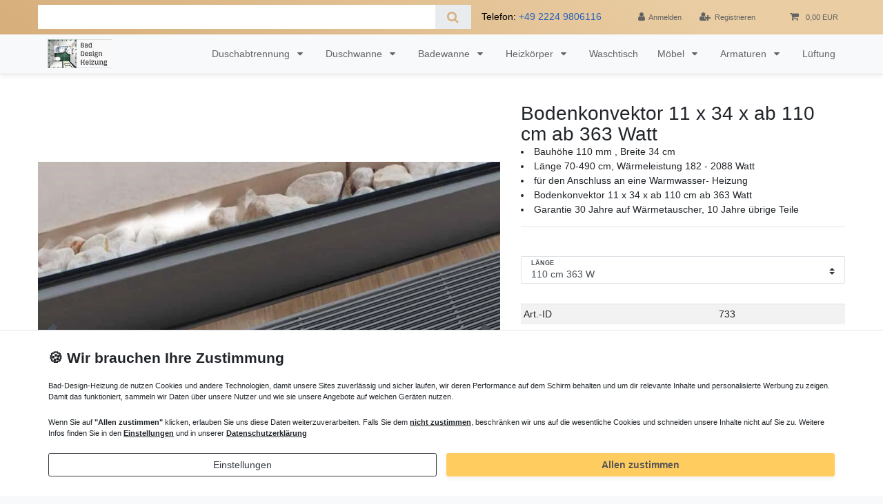

--- FILE ---
content_type: text/html; charset=UTF-8
request_url: https://www.bad-design-heizung.de/bodenkonvektor-11-x-34-x-ab-110-cm-ab-363-watt/heizkoerper/unterflurkonvektor/bodenkonvektor-hoehe-11_733_8774/
body_size: 114168
content:






<!DOCTYPE html>

<html lang="de" data-framework="vue" prefix="og: http://ogp.me/ns#" class="icons-loading">

<head>
    <link rel="preload" as="image" href="https://cdn03.plentymarkets.com/iwfgl65ijvrm/frontend/Bilder/bad-design-heizung-logo.svg">
                        

    <script type="text/javascript">
    (function() {
        var _availableConsents = {"necessary.consent":[true,[],null],"necessary.consentActiveStatus":[true,["consentActiveStatus","_transaction_ids","cr-freeze"],null],"necessary.externalId":[true,["externalID"],null],"necessary.session":[true,[],null],"necessary.csrf":[true,["XSRF-TOKEN"],null],"necessary.shopbooster_cookie":[true,["plenty_cache"],null],"tracking.googleanalytics":[false,["\/^_gat_UA-\/","\/^_ga_\/","\/^_ga_\\\\S*\/","_ga","_gid","_gat","AMP_TOKEN","__utma","__utmt","__utmb","__utmc","__utmz","__utmv","__utmx","__utmxx","_gaexp","_opt_awcid","_opt_awmid","_opt_awgid","_opt_awkid","_opt_utmc"],false],"tracking.adcell":[false,["ADCELLsession","ADCELLpidX","ADCELLspidX","ADCELLvpidX","ADCELLjhX","ADCELLnoTrack"],false],"payment.paypal-cookies":[false,["X-PP-SILOVER","X-PP-L7","tsrc","paypalplus_session_v2"],false],"marketing.googleads":[false,["_gcl_au","IDE","1P_JAR","AID","ANID","CONSENT","DSID","DV","NID","APISID","HSID","SAPISID","SID","SIDCC","SSID"],false],"marketing.facebookpixel":[false,["_fbp","_fbc","act","c_user","datr","fr","m_pixel_ration","pl","presence","sb","spin","wd","xs"],false],"media.reCaptcha":[false,[],false],"convenience.tagmanager":[true,["no-cookies"],true],"convenience.languageDetection":[null,[],null]};
        var _allowedCookies = ["plenty_cache","no-cookies","consentActiveStatus","_transaction_ids","cr-freeze","externalID","XSRF-TOKEN","plenty-shop-cookie","PluginSetPreview","SID_PLENTY_ADMIN_3511","PreviewCookie"] || [];

        window.ConsentManager = (function() {
            var _consents = (function() {
                var _rawCookie = document.cookie.split(";").filter(function (cookie) {
                    return cookie.trim().indexOf("plenty-shop-cookie=") === 0;
                })[0];

                if (!!_rawCookie) {
                    try {
                        _rawCookie = decodeURIComponent(_rawCookie);
                    } catch (e) {
                        document.cookie = "plenty-shop-cookie= ; expires = Thu, 01 Jan 1970 00:00:00 GMT"
                        return null;
                    }

                    try {
                        return JSON.parse(
                            _rawCookie.trim().substr("plenty-shop-cookie=".length)
                        );
                    } catch (e) {
                        return null;
                    }
                }
                return null;
            })();

            Object.keys(_consents || {}).forEach(function(group) {
                if(typeof _consents[group] === 'object' && _consents[group] !== null)
                {
                    Object.keys(_consents[group] || {}).forEach(function(key) {
                        var groupKey = group + "." + key;
                        if(_consents[group][key] && _availableConsents[groupKey] && _availableConsents[groupKey][1].length) {
                            Array.prototype.push.apply(_allowedCookies, _availableConsents[groupKey][1]);
                        }
                    });
                }
            });

            if(!_consents) {
                Object.keys(_availableConsents || {})
                    .forEach(function(groupKey) {
                        if(_availableConsents[groupKey] && ( _availableConsents[groupKey][0] || _availableConsents[groupKey][2] )) {
                            Array.prototype.push.apply(_allowedCookies, _availableConsents[groupKey][1]);
                        }
                    });
            }

            var _setResponse = function(key, response) {
                _consents = _consents || {};
                if(typeof key === "object" && typeof response === "undefined") {
                    _consents = key;
                    document.dispatchEvent(new CustomEvent("consent-change", {
                        detail: {key: null, value: null, data: key}
                    }));
                    _enableScriptsOnConsent();
                } else {
                    var groupKey = key.split(".")[0];
                    var consentKey = key.split(".")[1];
                    _consents[groupKey] = _consents[groupKey] || {};
                    if(consentKey === "*") {
                        Object.keys(_availableConsents).forEach(function(aKey) {
                            if(aKey.split(".")[0] === groupKey) {
                                _consents[groupKey][aKey.split(".")[1]] = response;
                            }
                        });
                    } else {
                        _consents[groupKey][consentKey] = response;
                    }
                    document.dispatchEvent(new CustomEvent("consent-change", {
                        detail: {key: key, value: response, data: _consents}
                    }));
                    _enableScriptsOnConsent();
                }
                if(!_consents.hasOwnProperty('_id')) {
                    _consents['_id'] = "0d6c650385934a8df3bc2c75c183c9e04b5aad8f";
                }

                Object.keys(_availableConsents).forEach(function(key) {
                    if((_availableConsents[key][1] || []).length > 0) {
                        if(_isConsented(key)) {
                            _availableConsents[key][1].forEach(function(cookie) {
                                if(_allowedCookies.indexOf(cookie) < 0) _allowedCookies.push(cookie);
                            });
                        } else {
                            _allowedCookies = _allowedCookies.filter(function(cookie) {
                                return _availableConsents[key][1].indexOf(cookie) < 0;
                            });
                        }
                    }
                });

                document.cookie = "plenty-shop-cookie=" + JSON.stringify(_consents) + "; path=/; secure";
            };
            var _hasResponse = function() {
                return _consents !== null;
            };

            var _expireDate = function() {
                var expireSeconds = 0;
                                const date = new Date();
                date.setSeconds(date.getSeconds() + expireSeconds);
                const offset = date.getTimezoneOffset() / 60;
                date.setHours(date.getHours() - offset)
                return date.toUTCString();
            }
            var _isConsented = function(key) {
                var groupKey = key.split(".")[0];
                var consentKey = key.split(".")[1];

                if (consentKey === "*") {
                    return Object.keys(_availableConsents).some(function (aKey) {
                        var aGroupKey = aKey.split(".")[0];
                        return aGroupKey === groupKey && _isConsented(aKey);
                    });
                } else {
                    if(!_hasResponse()) {
                        return _availableConsents[key][0] || _availableConsents[key][2];
                    }

                    if(_consents.hasOwnProperty(groupKey) && _consents[groupKey].hasOwnProperty(consentKey))
                    {
                        return !!_consents[groupKey][consentKey];
                    }
                    else {
                        if(!!_availableConsents[key])
                        {
                            return _availableConsents[key][0];
                        }

                        console.warn("Cookie has been blocked due to not being registered: " + key);
                        return false;
                    }
                }
            };
            var _getConsents = function() {
                var _result = {};
                Object.keys(_availableConsents).forEach(function(key) {
                    var groupKey = key.split(".")[0];
                    var consentKey = key.split(".")[1];
                    _result[groupKey] = _result[groupKey] || {};
                    if(consentKey !== "*") {
                        _result[groupKey][consentKey] = _isConsented(key);
                    }
                });
                return _result;
            };
            var _isNecessary = function(key) {
                return _availableConsents.hasOwnProperty(key) && _availableConsents[key][0];
            };
            var _enableScriptsOnConsent = function() {
                var elementsToEnable = document.querySelectorAll("script[data-cookie-consent]");
                Array.prototype.slice.call(elementsToEnable).forEach(function(el) {
                    if(el.dataset && el.dataset.cookieConsent && _isConsented(el.dataset.cookieConsent) && el.type !== "application/javascript") {
                        var newScript = document.createElement("script");
                        if(el.src) {
                            newScript.src = el.src;
                        } else {
                            newScript.textContent = el.textContent;
                        }
                        el.parentNode.replaceChild(newScript, el);
                    }
                });
            };
            window.addEventListener("load", _enableScriptsOnConsent);
                        // Cookie proxy
            (function() {
                var _data = {};
                var _splitCookieString = function(cookiesString) {

                    var _allCookies = cookiesString.split(";");
                    var regex = /[^=]+=[^;]*;?((?:expires|path|domain)=[^;]*;)*/gm;
                    var cookies = [];

                    _allCookies.forEach(function(cookie){
                        if(cookie.trim().indexOf("plenty-shop-cookie=") === 0) {
                            var cookieString = decodeURIComponent(cookiesString);
                            var match;
                            while((match = regex.exec(cookieString)) !== null) {
                                if(match.index === match.lastIndex) {
                                    regex.lastIndex++;
                                }
                                cookies.push(match[0]);
                            }
                        } else if(cookie.length) {
                            cookies.push(cookie);
                        }
                    });

                    return cookies;

                };
                var _parseCookies = function (cookiesString) {
                    return _splitCookieString(cookiesString).map(function(cookieString) {
                        return _parseCookie(cookieString);
                    });
                };
                var _parseCookie = function(cookieString) {
                    var cookie = {
                        name: null,
                        value: null,
                        params: {}
                    };
                    var match = /^([^=]+)=([^;]*);*((?:[^;]*;?)*)$/.exec(cookieString.trim());
                    if(match && match[1]) {
                        cookie.name = match[1];
                        cookie.value = match[2];

                        (match[3] || "").split(";").map(function(param) {
                            return /^([^=]+)=([^;]*);?$/.exec(param.trim());
                        }).filter(function(param) {
                            return !!param;
                        }).forEach(function(param) {
                            cookie.params[param[1]] = param[2];
                        });

                        if(cookie.params && !cookie.params.path) {
                            cookie.params.path = "/";
                        }
                    }

                    return cookie;
                };
                var _isAllowed = function(cookieName) {
                    return _allowedCookies.some(function(allowedCookie) {
                        var match = /^\/(.*)\/([gmiy]*)$/.exec(allowedCookie);
                        return (match && match[1] && (new RegExp(match[1], match[2])).test(cookieName))
                            || allowedCookie === cookieName;
                    });
                };
                var _set = function(cookieString) {
                    var cookie = _parseCookie(cookieString);
                                                                    var domainParts = (window.location.host || window.location.hostname).split(".");
                        if(domainParts[0] === "www") {
                            domainParts.shift();
                            cookie.domain = "." + domainParts.join(".");
                        } else {
                            cookie.domain = (window.location.host || window.location.hostname);
                        }
                                        if(cookie && cookie.name) {
                        if(_isAllowed(cookie.name)) {
                            var cookieValue = cookie.value || "";
                            _data[cookie.name] = cookieValue + Object.keys(cookie.params || {}).map(function(paramKey) {
                                                            if(paramKey === "expires") {
                                    return "";
                                }
                                                            return "; " + paramKey.trim() + "=" + cookie.params[paramKey].trim();
                            }).join("");
                        } else {
                            _data[cookie.name] = null;
                            console.warn("Cookie has been blocked due to privacy settings: " + cookie.name);
                        }
                        _update();
                    }
                };
                var _get = function() {
                    return Object.keys(_data).filter(function (key) {
                        return !!_data[key];
                    }).map(function (key) {
                        return key + "=" + (_data[key].split(";")[0]);
                    }).join("; ");
                };
                var _update = function() {
                    delete document.cookie;
                    var cookies = _parseCookies(document.cookie);
                    Object.keys(_data).forEach(function(key) {
                        if(!_data[key]) {
                            // unset cookie
                            var domains = (window.location.host || window.location.hostname).split(".");
                            while(domains.length > 1) {
                                document.cookie = key + "=; path=/; expires=Thu, 01 Jan 1970 00:00:01 GMT; domain="+domains.join(".");
                                document.cookie = key + "=; path=/; expires=Thu, 01 Jan 1970 00:00:01 GMT; domain=."+domains.join(".");
                                domains.shift();
                            }
                            document.cookie = key + "=; path=/; expires=Thu, 01 Jan 1970 00:00:01 GMT;";
                            delete _data[key];
                        } else {
                            var existingCookie = cookies.find(function(cookie) { return cookie.name === key; });
                            var parsedData = _parseCookie(key + "=" + _data[key]);
                            if(!existingCookie || existingCookie.value !== parsedData.value) {
                                document.cookie = key + "=" + _data[key];
                            } else {
                                // console.log('No changes to cookie: ' + key);
                            }
                        }
                    });

                    if(!document.__defineGetter__) {
                        Object.defineProperty(document, 'cookie', {
                            get: _get,
                            set: _set
                        });
                    } else {
                        document.__defineGetter__('cookie', _get);
                        document.__defineSetter__('cookie', _set);
                    }
                };

                _splitCookieString(document.cookie).forEach(function(cookie)
                {
                    _set(cookie);
                });

                _update();
            })();
            
            return {
                setResponse: _setResponse,
                hasResponse: _hasResponse,
                isConsented: _isConsented,
                getConsents: _getConsents,
                isNecessary: _isNecessary
            };
        })();
    })();
</script>


    
<meta charset="utf-8">
<meta http-equiv="X-UA-Compatible" content="IE=edge">
<meta name="viewport" content="width=device-width, initial-scale=1">
<meta name="generator" content="plentymarkets" />
<meta name="format-detection" content="telephone=no"> 
<link rel="icon" href="[data-uri]" type="image/svg+xml">

<link rel="preload" as="image" href="https://media.bad-design-heizung.de/item/images/733/full/Heizung-im-Boden-versenken-neu.jpg">


    <link rel="canonical" href="https://www.bad-design-heizung.de/bodenkonvektor-11-x-34-x-ab-110-cm-ab-363-watt/heizkoerper/unterflurkonvektor/bodenkonvektor-hoehe-11_733_8774/">



<style data-font="Custom-Font">
    
                
        .icons-loading .fa { visibility: hidden !important; }
</style>

<link rel="preload" href="https://cdn03.plentymarkets.com/iwfgl65ijvrm/plugin/66/ceres/css/ceres-icons.css" as="style" onload="this.onload=null;this.rel='stylesheet';">
<noscript><link rel="stylesheet" href="https://cdn03.plentymarkets.com/iwfgl65ijvrm/plugin/66/ceres/css/ceres-icons.css"></noscript>


<link rel="preload" as="style" href="https://cdn03.plentymarkets.com/iwfgl65ijvrm/plugin/66/ceres/css/ceres-base.css?v=a17e4019597646d025ad3369f4ca33afedf46b12">
    <link rel="stylesheet" href="https://cdn03.plentymarkets.com/iwfgl65ijvrm/plugin/66/ceres/css/ceres-base.css?v=a17e4019597646d025ad3369f4ca33afedf46b12">


<script type="application/javascript">
    /*! loadCSS. [c]2017 Filament Group, Inc. MIT License */
    /* This file is meant as a standalone workflow for
    - testing support for link[rel=preload]
    - enabling async CSS loading in browsers that do not support rel=preload
    - applying rel preload css once loaded, whether supported or not.
    */
    (function( w ){
        "use strict";
        // rel=preload support test
        if( !w.loadCSS ){
            w.loadCSS = function(){};
        }
        // define on the loadCSS obj
        var rp = loadCSS.relpreload = {};
        // rel=preload feature support test
        // runs once and returns a function for compat purposes
        rp.support = (function(){
            var ret;
            try {
                ret = w.document.createElement( "link" ).relList.supports( "preload" );
            } catch (e) {
                ret = false;
            }
            return function(){
                return ret;
            };
        })();

        // if preload isn't supported, get an asynchronous load by using a non-matching media attribute
        // then change that media back to its intended value on load
        rp.bindMediaToggle = function( link ){
            // remember existing media attr for ultimate state, or default to 'all'
            var finalMedia = link.media || "all";

            function enableStylesheet(){
                // unbind listeners
                if( link.addEventListener ){
                    link.removeEventListener( "load", enableStylesheet );
                } else if( link.attachEvent ){
                    link.detachEvent( "onload", enableStylesheet );
                }
                link.setAttribute( "onload", null );
                link.media = finalMedia;
            }

            // bind load handlers to enable media
            if( link.addEventListener ){
                link.addEventListener( "load", enableStylesheet );
            } else if( link.attachEvent ){
                link.attachEvent( "onload", enableStylesheet );
            }

            // Set rel and non-applicable media type to start an async request
            // note: timeout allows this to happen async to let rendering continue in IE
            setTimeout(function(){
                link.rel = "stylesheet";
                link.media = "only x";
            });
            // also enable media after 3 seconds,
            // which will catch very old browsers (android 2.x, old firefox) that don't support onload on link
            setTimeout( enableStylesheet, 3000 );
        };

        // loop through link elements in DOM
        rp.poly = function(){
            // double check this to prevent external calls from running
            if( rp.support() ){
                return;
            }
            var links = w.document.getElementsByTagName( "link" );
            for( var i = 0; i < links.length; i++ ){
                var link = links[ i ];
                // qualify links to those with rel=preload and as=style attrs
                if( link.rel === "preload" && link.getAttribute( "as" ) === "style" && !link.getAttribute( "data-loadcss" ) ){
                    // prevent rerunning on link
                    link.setAttribute( "data-loadcss", true );
                    // bind listeners to toggle media back
                    rp.bindMediaToggle( link );
                }
            }
        };

        // if unsupported, run the polyfill
        if( !rp.support() ){
            // run once at least
            rp.poly();

            // rerun poly on an interval until onload
            var run = w.setInterval( rp.poly, 500 );
            if( w.addEventListener ){
                w.addEventListener( "load", function(){
                    rp.poly();
                    w.clearInterval( run );
                } );
            } else if( w.attachEvent ){
                w.attachEvent( "onload", function(){
                    rp.poly();
                    w.clearInterval( run );
                } );
            }
        }


        // commonjs
        if( typeof exports !== "undefined" ){
            exports.loadCSS = loadCSS;
        }
        else {
            w.loadCSS = loadCSS;
        }
    }( typeof global !== "undefined" ? global : this ) );

    (function() {
        var checkIconFont = function() {
            if(!document.fonts || document.fonts.check("1em FontAwesome")) {
                document.documentElement.classList.remove('icons-loading');
            }
        };

        if(document.fonts) {
            document.fonts.addEventListener("loadingdone", checkIconFont);
            window.addEventListener("load", checkIconFont);
        }
        checkIconFont();
    })();
</script>

                    

<!-- Extend the existing style with a template -->
                            


<script>

    
    function setCookie(name,value,days) {
        var expires = "";
        if (days) {
            var date = new Date();
            date.setTime(date.getTime() + (days*24*60*60*1000));
            expires = "; expires=" + date.toUTCString();
        }
        document.cookie = name + "=" + (value || "")  + expires + "; path=/";
    }
    function getCookie(name) {
        var nameEQ = name + "=";
        var ca = document.cookie.split(';');
        for (var i = 0; i < ca.length; i++) {
            var c = ca[i];
            while (c.charAt(0) == ' ') c = c.substring(1, c.length);
            if (c.indexOf(nameEQ) == 0) return c.substring(nameEQ.length, c.length);
        }
        return null;
    }

    if (getCookie("externalID") == null) {
        setCookie("externalID",  '696cc9a9aa993' + Math.random(), 100);
    }

    let consentActiveStatus = [{"googleanalytics":"true","googleads":"true","facebookpixel":"true","bingads":"false","pinterest":"false","adcell":"true","econda":"false","channelpilot":"false","sendinblue":"false","hotjar":"false","moebelde":"false","intelligentreach":"false","clarity":"false","awin":"false","belboon":"false"}];
    setCookie("consentActiveStatus",JSON.stringify(consentActiveStatus),100);

    function normalizeString(a) {
        return a.replace(/[^\w\s]/gi, '');
    }

    function convertAttributesToText(attributes){
        var variantText = '';

        if(attributes.length){
            for(let i = 0; i < attributes.length ; i++){
                variantText+= attributes[i]["value"]["names"]["name"];
                if(i !== (attributes.length-1)){
                    variantText+= ", ";
                }
            }
        }
        return variantText;
    }

    function sendProductListClick(position, products) {
        var payload = {
            'ecommerce': {
                'currencyCode': '',
                'click': {
                    'actionField': {'list': ''},
                    'products': new Array(products[position])
                }
            },
            'ga4Event': 'select_item',
            'nonInteractionHit': false,
            'event': 'ecommerceEvent',
            'eventCategory': 'E-Commerce',
            'eventAction': 'Produktklick',
            'eventLabel': '',
            'eventValue': undefined
        };
        dataLayer.push(payload);    }

    function capiCall(payload){
            }

    window.dataLayer = window.dataLayer || [];
    function gtag() { window.dataLayer.push(arguments);}
    let plentyShopCookie = getCookie("plenty-shop-cookie");
    plentyShopCookie = (typeof plentyShopCookie === "undefined") ? '' : JSON.parse(decodeURIComponent(plentyShopCookie));
    

    
        if(plentyShopCookie) {
            let hasConsentedToMicrosoftAds = false;
            let microsoftConsentObject = {};

            
            if (hasConsentedToMicrosoftAds) {
                microsoftConsentObject = {
                    ad_storage: 'granted'
                };

                window.uetq = window.uetq || [];
                window.uetq.push('consent', 'default', microsoftConsentObject);
            }
        }
    
                if (plentyShopCookie) {
                let hasConsentedToAds = false;
                let hasConsentedToAnalytics = false;
                let basicConsentObject = {};

                                hasConsentedToAds = plentyShopCookie
            .marketing.
                googleads;
                
                                hasConsentedToAnalytics = plentyShopCookie
            .tracking.
                googleanalytics;
                
                if (hasConsentedToAds || hasConsentedToAnalytics) {
                    basicConsentObject = {
                        ad_storage: 'granted',
                        ad_user_data: 'granted',
                        ad_personalization: 'granted',
                        analytics_storage: 'granted'
                    };

                    gtag('consent', 'default', basicConsentObject);
                }
            }
    

    document.addEventListener("consent-change", function (e){

        
        var consentIntervall = setInterval(function(){

                            let hasConsentedToAds = false;
                let hasConsentedToAnalytics = false;
                let basicConsentObject = {};

                                    hasConsentedToAds = e.detail.data.marketing.googleads;
                
                                    hasConsentedToAnalytics = e.detail.data.tracking.googleanalytics;
                

                if (hasConsentedToAds || hasConsentedToAnalytics) {
                    basicConsentObject = {
                        ad_storage: 'granted',
                        ad_user_data: 'granted',
                        ad_personalization: 'granted',
                        analytics_storage: 'granted'
                    };

                    gtag('consent', 'update', basicConsentObject);
                }

            
            
                let hasConsentedToMicrosoftAds = false;
                let basicMicrosoftConsentObject = {};

                
                if (hasConsentedToMicrosoftAds) {
                    basicMicrosoftConsentObject = {
                        ad_storage: 'granted'
                    };

                    window.uetq = window.uetq || [];
                    window.uetq.push('consent', 'update', basicMicrosoftConsentObject);
                }

            
            var payload = {
                'event': 'consentChanged'
            };
            dataLayer.push(payload);
            clearInterval(consentIntervall);
        }, 200);
    });
</script>


            



    
    
                    

    
    
    
    
    

                    


<meta name="robots" content="ALL">
    <meta name="description" content="Heizung im Boden versenken Unterflurheizkörper für Niedertemperatur mit niedriger Vorlauftemperatur für Wärmepumpen Brennwerttherme günstig preiswert kaufen.">
    <meta name="keywords" content="Heizung im Boden versenken, Unterflurheizkörper für Niedertemperatur">
<meta property="og:title" content="Bodenkonvektor 11 x 34 x ab 110 cm ab 363 Watt | Bad Design Heizung"/>
<meta property="og:type" content="article"/>
<meta property="og:url" content="https://www.bad-design-heizung.de/bodenkonvektor-11-x-34-x-ab-110-cm-ab-363-watt/unterflurkonvektor_733_8774/"/>
<meta property="og:image" content="https://media.bad-design-heizung.de/item/images/733/full/Heizung-im-Boden-versenken-neu.jpg"/>
<meta property="thumbnail" content="https://media.bad-design-heizung.de/item/images/733/full/Heizung-im-Boden-versenken-neu.jpg"/>

<script type="application/ld+json">
            {
                "@context"      : "http://schema.org/",
                "@type"         : "Product",
                "@id"           : "8774",
                "name"          : "Bodenkonvektor 11 x 34 x ab 110 cm ab 363 Watt",
                "category"      : "Heizkörper",
                "releaseDate"   : "",
                "image"         : "https://media.bad-design-heizung.de/item/images/733/preview/Heizung-im-Boden-versenken-neu.jpg",
                "identifier"    : "8774",
                "description"   : "Bodenkonvektor 11 x 34 x ab 110 cm ab 363 Watt Heizung im Boden versenken MIC Rost Aluminium starr Heizleistung bei 75/65/20°C lieferbar 70 - 490 cm 182 - 2088 Watt Heizung im Boden versenken als Unterflurheizkörper für Niedertemperatur andere Größen: Höhe 9, 11, 14, 19 cm - Länge 70 - 490 cm, Breite 14 - 42 cm Unterflurheizkörper für Niedertemperatur Wärmeleistung 152 - 4784 Watt verschiedene Rostausführungen gegen Mehrpreis lieferbar Standard starres Rost Aluminium naturfarben SNA Roste: SBR, SDB, SBL: Mehrpreis 10% Roste: DNA, DBR, DDB, DBL, RMN, RMV, RBN, RBV, RBR, RNA, RON, ROV, DBN, SNC: Mehrpreis 30% Roste: DMV, DON, DOV, RBL, RDB, DBV, DNC: Mehrpreis 25% Heizung im Boden versenken mit niedriger Vorlauftemperatur für Wärmepumpe - Heizung im Boden versenken MIC ist eine einbaufertige Einheit, die auf dem Rohfußboden montiert wird - Innenraum ist dunkelgrau lackiert und somit &quot;unsichtbar&quot;. Das einzige Teil , das ins Auge fällt, ist das begehbare Abschlussrost - wird mit Hilfe der Verankerungseisen oder den auf Option erhältlichen Höheneinstellungen waagerecht auf den Boden installieren - Leitungen durchziehen und Durchführungen abdichten - gegebenenfalls ein zusätzliches Rohr für den fernbedienten Thermostatfühler vorsehen - Druckprüfung der Unterflurheizkörper für Niedertemperatur - Abstandshalter anbringen, verhindert das Zusammendrücken des Rahmens bei Estricharbeiten - Boden fertigstellen Unterflurheizkörper für Niedertemperatur in Betrieb nehmen Heizung im Boden versenken Bodenkonvektor günstig kaufen",
                "disambiguatingDescription" : "&lt;li&gt;Bauhöhe 110 mm , Breite 34 cm&lt;/li&gt; &lt;li&gt;Länge 70-490 cm, Wärmeleistung 182 - 2088 Watt&lt;/li&gt; &lt;li&gt;für den Anschluss an eine Warmwasser- Heizung&lt;/li&gt; &lt;li&gt;Bodenkonvektor 11 x 34 x ab 110 cm ab 363 Watt&lt;/li&gt; &lt;li&gt;Garantie 30 Jahre auf Wärmetauscher, 10 Jahre übrige Teile&lt;/li&gt;",
                "manufacturer"  : {
                    "@type"         : "Organization",
                    "name"          : "JGA"
                },
                "brand"         : {
                    "@type"         : "Brand",
                    "name"          : "JGA"
                },
                "sku"           : "8774",
                "offers": {
                    "@type"         : "Offer",
                    "priceCurrency" : "EUR",
                    "price"         : "892.50",
                    "priceValidUntil": "2026-02-01",
                    "shippingDetails": {
                       "@type": "OfferShippingDetails",
                       "shippingDestination": {
                       "@type": "DefinedRegion",
                       "addressCountry": "DE"
                       },
                        "deliveryTime": {
                             "@type": "ShippingDeliveryTime",
                             "handlingTime": {
                                "@type": "QuantitativeValue",
                                "unitCode": "d",
                                    "minValue": "1",
                                    "maxValue": "20"
                                },
                             "transitTime": {
                                "@type": "QuantitativeValue",
                                "unitCode": "d",
                                "minValue": "1",
                                "maxValue": "20"
                             }
                       },  
                       "shippingRate": {
                        "@type": "MonetaryAmount",
                        "value": "20.00",
                        "currency": "EUR"
                      }

                    },
                    "hasMerchantReturnPolicy": {
                      "@type": "MerchantReturnPolicy",
                      "applicableCountry": "DE",
                      "returnPolicyCategory":  "https://schema.org/MerchantReturnFiniteReturnWindow",
                      "merchantReturnDays": 14,
                      "returnMethod": "https://schema.org/ReturnByMail",
                      "returnFees": "https://schema.org/FreeReturn"
                    },
                    "url"           : "https://www.bad-design-heizung.de/bodenkonvektor-11-x-34-x-ab-110-cm-ab-363-watt/heizkoerper/unterflurkonvektor/bodenkonvektor-hoehe-11_733_8774/",
                    "priceSpecification":[
                                                {
                            "@type": "UnitPriceSpecification",
                            "price": "892.50",
                            "priceCurrency": "EUR",
                            "priceType": "SalePrice",
                            "referenceQuantity": {
                                "@type": "QuantitativeValue",
                                "value": "1",
                                "unitCode": "C62"
                            }
                        }

                    ],
                    "availability"  : "https://schema.org/InStock",
                    "itemCondition" : "https://schema.org/NewCondition"
                },
                "depth": {
                    "@type"         : "QuantitativeValue",
                    "value"         : "0"
                },
                "width": {
                    "@type"         : "QuantitativeValue",
                    "value"         : "0"
                },
                "height": {
                    "@type"         : "QuantitativeValue",
                    "value"         : "0"
                },
                "weight": {
                    "@type"         : "QuantitativeValue",
                    "value"         : "0"
                }
            }
        </script>

<title>Bodenkonvektor 11 x 34 x ab 110 cm ab 363 Watt | Bad Design Heizung</title>

                <style>body>#vue-app .wrapper-main,body>#vue-error .wrapper-main{position:relative;background-color:#fff}.page-cancellation-rights .main,.page-legal-disclosure .main,.page-privacy-policy .main,.page-terms-conditions .main,.page-contact .main,.page-terms-conditions .main,.page-category .main{padding-top:2rem}.page-home-category .main{padding-top:0}.page-home-category .main .widget-item-list h2{text-transform:uppercase !important}.widget-text.widget{margin-bottom:2rem}.main{background-color:#fff}.page-content{background-color:#fff}.btn-primary{color:#fff;background-color:#d7b07d;border-color:#d7b07d}.btn-outline-primary{color:#464646;border-color:#909090;background-color:#dedede}.widget-primary .text-appearance{color:#4d6875 !important}.widget-text .widget-inner{padding:0rem 0rem}.widget-list .widget-inner{padding:0rem 15px}.widget-item-list.widget-primary .widget-caption{color:#575757;background-color:#fff}.widget-item-list .widget-caption a{color:#575757}.widget-item-list.widget-primary .widget-caption a{color:#212529;display:none}.widget-item-list .widget-caption h2,.widget-item-list .widget-caption .h2{text-align:center}.widget-item-list.widget-primary .widget-caption{background-color:#fff !important;color:#212529 !important;text-align:center}.list-controls .list-controls-inner{background:#eacda3}.badge-success,.tag-success{color:#fff;background-color:#828c61}a{color:#2360bf}a:hover,a:focus,a:active{text-decoration:none;color:#2959a2}.widget-proportional{-webkit-box-shadow:0px 3px 7px rgba(0,0,0,0.15);box-shadow:0px 3px 7px rgba(0,0,0,0.15)}.row .py-5{padding-top:3em}.top-bar{background:linear-gradient(215deg, #eacda3 20%, #d6ae7b 100%);color:#000000}.top-bar .controls-list>li a:not(.btn){color:#636363 !important}.top-bar .controls-list .control-basket .toggle-basket-preview{background-color:transparent}.top-bar .search-shown .always-visible-search .search-box-shadow-frame .search-submit{color:#636363;background:none}.main-navbar-collapsable ul.mainmenu{color:#636363}.main-navbar-collapsable .mainmenu li>a{color:#636363}.megamenu .level1 a{color:#636363 !important}.megamenu .collapse{background-color:white}nav.navbar.megamenu .main-navbar-collapsable ul.mainmenu>li>ul.collapse>li.level1>a{font-weight:normal;color:#575757}.mobile-navigation .breadcrumb{color:#fff}@media (min-width: 992px){nav.navbar.megamenu{position:relative;border-bottom-color:#e6e6e6;border-bottom-width:1px;-webkit-box-shadow:0px 3px 7px rgba(0,0,0,0.06);box-shadow:0px 3px 7px rgba(0,0,0,0.06)}}@media (max-width: 991.98px){#controlsList{padding:0 6px !important}.telefonnummer{display:none !important}}nav.navbar.megamenu .main-navbar-collapsable ul.mainmenu>li>ul.collapse>li ul.nav-dropdown-inner .level1>a:hover{-webkit-transform:scale(1.05);transform:scale(1.05)}@media (min-width: 992px){nav.navbar.megamenu .main-navbar-collapsable ul.mainmenu>li>ul.collapse{-webkit-column-count:4;column-count:4}}.telefonnummer{color:#636363 !important;margin-bottom:0em;display:-webkit-box;display:-ms-flexbox;display:flex;-webkit-box-align:center;-ms-flex-align:center;align-items:center;margin-right:1rem}nav.navbar.megamenu .main-navbar-collapsable ul.mainmenu>li>ul.collapse>li ul.nav-dropdown-inner .level1>a{color:#424242;font-weight:normal}.hero-left{margin-bottom:2em;padding-bottom:3em;background-color:rgba(247,247,249,0.75);border-radius:7px;padding:1em}.home-hero{width:100vw;min-height:auto;position:relative;left:calc(-1 * (100vw - 100%) / 2);background:linear-gradient(215deg, #f0ad4e2b 20%, #d6ae7b00 100%);background-image:-webkit-gradient(linear, right top, left bottom, from(rgba(215,176,125,0.26)), to(rgba(247,247,249,0.25))),url("https://cdn03.plentymarkets.com/iwfgl65ijvrm/frontend/black-and-white-bathroom.jpg");background-image:linear-gradient(to bottom left, rgba(215,176,125,0.26), rgba(247,247,249,0.25)),url("https://cdn03.plentymarkets.com/iwfgl65ijvrm/frontend/black-and-white-bathroom.jpg");height:500px}.py-5.home-hero{-webkit-box-shadow:0px 0px 13px rgba(0,0,0,0.08);box-shadow:0px 0px 13px 1px rgba(0,0,0,0.08)}.parallax-text-container h1{text-align:center}.main-title{text-transform:uppercase}.badewanne-home{max-width:100%;vertical-align:center;margin-bottom:3em;border-radius:50%;-webkit-box-shadow:0px 3px 7px rgba(0,0,0,0.06);box-shadow:0px 3px 7px rgba(0,0,0,0.06)}.cmp-product-thumb{-webkit-box-shadow:0px 3px 7px rgba(0,0,0,0.15);box-shadow:0px 3px 7px rgba(0,0,0,0.15)}.cmp-product-thumb .add-to-basket-lg-container{border-color:transparent #ffcc5f transparent transparent}.thumb-content a{color:#b17322}.widget-image-box.widget-primary a[href].widget-inner:hover .widget-caption{color:#212529;background-color:#e2c69d}.widget-image-box.widget-primary a[href].widget-inner .widget-caption{color:#212529;background-color:rgba(255,255,255,0.9)}.footer{background:linear-gradient(215deg, #eacda3 20%, #d6ae7b 100%);max-width:none}.footer .row{max-width:1200px;margin-left:auto;margin-right:auto}.footer .h4,.footer h4{margin-bottom:1rem}.footer .widget-newsletter .col-12{padding-left:0}.footer .widget-list .widget-inner .list-container{text-align:left}.footer .widget-legal-information a:last-child{display:none}.footer .widget-grid .widget-inner .widget-list{background-color:transparent}.footer .col.clearfix{padding-top:1em}.orange-btn.btn.mr-1{border-radius:3px;background:#ffcc5f;-webkit-box-shadow:0px 3px 7px rgba(0,0,0,0.06);box-shadow:0px 3px 7px rgba(0,0,0,0.06);padding:8px 25px;font-weight:bold;font-size:17px;color:#575757;margin-right:3%}.orange-btn.btn.mr-2{border-radius:3px;background:transparent;padding:8px 25px;border:2px solid #575757;font-weight:bold;font-size:17px;color:#575757}.footer .btn-primary{color:#575757;background-color:#ffcc5f;border-color:#ffcc5f;-webkit-box-shadow:0px 3px 7px rgba(0,0,0,0.06);box-shadow:0px 3px 7px rgba(0,0,0,0.06);font-weight:bold}.footer .btn,.footer .orange-btn.btn.mr-1{font-size:1em}.footer .btn-link{color:#0c86b3}.footer .list-unstyled{font-weight:bold}.footer .fa.fa-circle-thin{font-size:0.7em}.footer .widget .widget-link-list{color:#4D4F4D}.footer{color:#4D4F4D;-webkit-font-smoothing:antialiased}.footer .list-unstyled>li{font-weight:normal}.footer h4{font-size:1.1em !important;font-weight:bold}.footer p.h4{font-size:1.1em !important;font-weight:bold}.kontakt-overlay{width:100vw;min-height:auto;position:fixed;left:calc(-1 * (100vw - 99.6%) / 2);-webkit-writing-mode:vertical-lr;-ms-writing-mode:tb-lr;writing-mode:vertical-lr;font-weight:bold;background-color:#ffcc5f;max-width:2em;padding-top:1em;padding-bottom:1em;padding-left:0.3em;border-radius:4px;-webkit-box-shadow:0px 0px 7px #ababab;box-shadow:0px 0px 7px #ababab}.kontakt-overlay:hover{-webkit-transform:scale(1.04);transform:scale(1.04)}#contact-map{display:none}.sidebar-categories .category-title{background:#e7cfaf}.sidebar-categories ul li.active>a{background:#ffe8c9}.sidebar-categories ul li.active>a:before{content:">> "}.sidebar-categories ul li.active>a{font-weight:bold}.widget-item-list .vat{margin-top:.5rem;font-size:70%}@media (min-width: 576px){.list-controls .filter-toggle{color:#525252;background-color:#ffe4bc;border-color:#525252;margin-right:1em;-webkit-box-shadow:0 0 3px #929292;box-shadow:0 0 3px #929292}}.list-controls #filterCollapse .page-content{-webkit-box-shadow:0 0 20px #737373;box-shadow:0 0 20px #737373}.articlenumber.small.text-muted{display:none}.add-to-basket-lg-container{display:none}.single .add-to-basket-container .btn-appearance{color:#fff;background-color:#F0B665;border-color:#F0B665}.single .add-to-basket-container .btn-appearance:hover,.single .add-to-basket-container .btn-appearance:active,.single .add-to-basket-container .btn-appearance:focus{color:#212529;background-color:#EACDA3 !important;border-color:#A5F07D !important;-webkit-box-shadow:none !important;box-shadow:none !important}.qty-btn-container .qty-btn{-webkit-box-align:center;-ms-flex-align:center;align-items:center}.page-wish-list .meta-container-wrapper .btn-primary{color:#fff;background-color:#F0B665;border-color:#F0B665}.page-wish-list .meta-container-wrapper .btn-primary:hover,.page-wish-list .meta-container-wrapper .btn-primary:active,.page-wish-list .meta-container-wrapper .btn-primary:focus{color:#fff;background-color:#EACDA3 !important;border-color:#A5F07D !important;-webkit-box-shadow:none !important;box-shadow:none !important}.page-wish-list .meta-container-wrapper .small{margin-top:.5rem}.cmp-product-thumb .category-lowest-price,.cmp-product-thumb .category-unit-price,.input-unit label,.input-unit .input-unit-label{color:#4F5458 !important}.item-name{color:#636363 !important;font-size:1em}.main-navbar-collapsable .ddown>a::after{display:inline-block;width:15px;height:14px}@media(min-width: 1400px){.search-permanent .controls{width:439px;aspect-ratio:8.71/1}.search-permanent .always-visible-search{width:747px;aspect-ratio:15/1 auto;}.shopbuilder-version .col-xl-5.widget-prop-xl-auto.col-lg-5{aspect-ratio:0.62/1}}.always-visible-search { display: flex; align-items: center; } @media(min-width: 992px) { .always-visible-search:after { content: ''; position: relative; float: right; display: block; margin: 0 1em 0; white-space: nowrap; } #controlsList > .list-inline-item.control-user { width: 220px; } .main-navbar-collapsable .ddown>a::after { width: 20px !important; display: inline-block; } }category-item[v-cloak], .category-item-placeholder { display: block !important; width: 100%; background-color: #EEE; } category-item[v-cloak] .fa.fa-image { display: none !important; } .widget-primary .btn-appearance { color: #000 !important; font-weight: bold; } @media(min-width: 768px) { .widget-item-grid > ul > li:empty, category-item[v-cloak], .category-item-placeholder, .cmp-product-thumb { aspect-ratio: 270 / 400; } } @media(min-width: 568px) and (max-width: 767px) { .widget-item-grid > ul > li:empty , category-item[v-cloak], .category-item-placeholder, .cmp-product-thumb { aspect-ratio: 270 / 325; } } @media(max-width: 576px) { category-item[v-cloak], .category-item-placeholder, .cmp-product-thumb { height: 143px; } .widget-item-grid > ul > li:empty { height: calc(143px + 20px); } } #cookie-bar .container-max { min-height: calc(100vh / 3); display: flex;  justify-content: center; align-items: center; }</style>
                
    <script>document.addEventListener('DOMContentLoaded', function() {
  const searchContainer = document.querySelector('.search-permanent .always-visible-search');
  if (searchContainer) {
    const telUrl = document.createElement('div');
    telUrl.classList.add('tel-url', 'text-nowrap');

    const telText = document.createElement('span');
    telText.textContent = 'Telefon: ';

    const telLink = document.createElement('a');
    telLink.href = 'tel:+4922249806116';
    telLink.textContent = '+49 2224 9806116';
    telLink.style.color = '#2360bf';
    telLink.style.whiteSpace = 'nowrap';
    telLink.style.marginRight = '1em';

    telUrl.appendChild(telText);
    telUrl.appendChild(telLink);
    searchContainer.appendChild(telUrl);
  } else {
    console.error('.search-permanent .always-visible-search wurde nicht gefunden');
  }
});</script>
                        <script>        let isSignUp = false;        document.addEventListener("onSignUpSuccess", function (e) {                        isSignUp = true;            localStorage.setItem("signupTime", new Date().getTime());        });        document.addEventListener("onSetUserData", function (e) {                        if (e.detail.oldState.user.userData == null && e.detail.newState.user.userData !== null) {                let lastSignUpTime = localStorage.getItem("signupTime");                let timeDiff = new Date().getTime() - lastSignUpTime;                let is24HoursPassed = timeDiff > 24 * 60 * 60 * 1000;                if (isSignUp || is24HoursPassed) {                                        var payload = {                        'event': isSignUp ? 'sign_up' : 'login',                        'user_id': e.detail.newState.user.userData.id,                        'pageType': 'tpl.item'                    };                    dataLayer.push(payload);                                        isSignUp = false;                }            }        });        document.addEventListener("onSetComponent", function (e) {            console.log(e.detail);            if(e.detail.payload.component === "basket-preview"){                var payload = {                    'event': 'funnel_event',                    'action': 'OPEN_BASKET_PREVIEW',                };                dataLayer.push(payload);                            }        });        document.addEventListener("onSetCouponCode", function (e) {            console.log(e.detail);            if(e.detail.payload !== null){                var payload = {                    'event': 'funnel_event',                    'action': 'COUPON_CODE_ADDED',                    'couponCode': e.detail.payload                };                dataLayer.push(payload);                            }        });                var payload ={            'event': 'facebookEvent',            'event_id': '696cc9a9abaec' + Math.random(),            'facebookEventName': 'PageView'        };        dataLayer.push(payload);        capiCall(payload);                document.addEventListener("onAddWishListId", function (e) {            var payload = {                'event': 'AddToWishlist',                'event_id': '696cc9a9abaec' + Math.random(),                'ga4Event': 'add_to_wishlist',                'content_name': 'Artikeldetailseite',                'content_category': '',                'content_type': 'product',                'content_ids': e.detail.payload,                'contents': '',                'currency': 'EUR',                'value': '0.01'            };            dataLayer.push(payload);                    });        document.addEventListener("onSetWishListItems", function (e) {            console.log(e.detail.payload);            if (typeof e.detail.payload !== 'undefined') {                var products = [];                var idList = [];                var contents = [];                e.detail.payload.forEach(function (item, index) {                    products.push({                        id: item.data.item.id + '',                        name: item.data.texts.name1,                        price: item.data.prices.default.price.value + '',                        brand: item.data.item.manufacturer.externalName,                        category: 'Heizk\u00F6rper',                        variant: convertAttributesToText(item.data.attributes),                        position: index,                        list: 'Wunschliste'                    });                    contents.push({                        id: item.data.item.id,                        quantity: 1,                        item_price: item.data.prices.default.price.value                    });                    idList.push(item.id);                });                var payload = {                    'ecommerce': {                        'currencyCode': 'EUR',                        'impressions': products                    },                    'google_tag_params': {                        'ecomm_prodid': idList,                        'ecomm_pagetype': 'other',                        'ecomm_category': 'Wunschliste',                    },                    'content_ids': idList,                    'content_name': 'Wunschliste',                    'content_type': 'product',                    'contents': contents,                    'currency': 'EUR',                    'value': '0.01',                    'event': 'ecommerceEvent',                    'event_id': '696cc9a9abaec' + Math.random(),                    'ga4Event': 'view_item_list',                    'eventCategory': 'E-Commerce',                    'eventAction': 'Produktimpression',                    'eventLabel': 'Artikeldetailseite',                    'eventValue': undefined                };                dataLayer.push(payload);                capiCall(payload);            }        });        document.addEventListener("onContactFormSend", function (e) {            var payload ={                'event': 'facebookEvent',                'event_id': '696cc9a9abaec' + Math.random(),                'facebookEventName': 'Contact',                'currency': 'EUR',                'value': '0.01'            };            dataLayer.push(payload);            capiCall(payload);        });        document.addEventListener("onSetVariationOrderProperty", function (e) {            var payload = {                'event': 'facebookEvent',                'facebookEventName': 'CustomizeProduct',                'event_id': '696cc9a9abaec' + Math.random(),                'currency': 'EUR',                'value': '0.01'            };            dataLayer.push(payload);            capiCall(payload);        });        document.addEventListener("onAddBasketItem", function (e) {                        var payload = {                'ecommerce': {                    'currencyCode': 'EUR',                    'add': {                        'actionField':                            {'list': 'Artikeldetailseite'},                        'products': [{                            'id': e.detail.payload[0].variationId + '',                            'quantity': e.detail.payload[0].quantity,                            'price': e.detail.payload[0].price+'',                            'variant': convertAttributesToText(e.detail.payload[0].variation.data.attributes),                            'name': e.detail.payload[0].variation.data.texts.name1,                            'brand': e.detail.payload[0].variation.data.item.manufacturer.externalName,                            'category': 'Heizk\u00F6rper'                                                    }]                    }                },                'content_name': 'Artikeldetailseite',                'content_type': 'product',                'content_ids': e.detail.payload[0].variationId,                'contents': [{                    'id': e.detail.payload[0].variationId,                    'quantity': e.detail.payload[0].quantity,                    'item_price': e.detail.payload[0].price                }],                'currency': 'EUR',                'value': '0.01',                'addCartValue':e.detail.payload[0].price+'',                'addCartQty': e.detail.payload[0].quantity,                'addCartId':e.detail.payload[0].variationId + '',                'addCartVariant': convertAttributesToText(e.detail.payload[0].variation.data.attributes),                'addCartName': e.detail.payload[0].variation.data.texts.name1,                'addCartBrand': e.detail.payload[0].variation.data.item.manufacturer.externalName,                'addCartCategory': 'Heizk\u00F6rper',                'addCartImage': e.detail.payload[0].variation.data.images.all[0].url,                'addCartItemLink': "https://www.bad-design-heizung.de/a-" + e.detail.payload[0].variation.data.item.id,                'nonInteractionHit': false,                'event': 'ecommerceEvent',                'event_id': '696cc9a9abaec' + Math.random(),                'ga4Event': 'add_to_cart',                'eventCategory': 'E-Commerce',                'eventAction': 'addToCart',                'eventLabel': undefined,                'eventValue': undefined            };            dataLayer.push(payload);            capiCall(payload);        }, false);        document.addEventListener("onRemoveBasketItem", function (e) {            changeQty('remove', e);        });        document.addEventListener("onUpdateBasketItemQuantity",function (e) {            function isCurrentItem(item) {                return item.id == e.detail.payload.id;            }            currentBasketItem = e.detail.oldState.basket.items.find(isCurrentItem);            var origQty = currentBasketItem.quantity;            var newQty = e.detail.payload.quantity;            var qtyDiff = newQty - origQty;            if (qtyDiff > 0) {                changeQty("add", e, qtyDiff);            }            else{                changeQty("remove", e, qtyDiff *= -1);            }        });        document.addEventListener("onUpdateBasketItem", function (e) {            function isCurrentItem(item) {                return item.id == e.detail.payload.id;            }            currentBasketItem = e.detail.oldState.basket.items.find(isCurrentItem);            var origQty = currentBasketItem.quantity;            var newQty = e.detail.payload.quantity;            var qtyDiff = newQty - origQty;            if (qtyDiff > 0) {                changeQty("add", e, qtyDiff);            }        });        function changeQty(action, e, qty = e.detail.quantity) {            var currentBasketItem;            if (e.type === "onRemoveBasketItem") {                function isCurrentItem(item) {                    return item.id == e.detail.payload;                }                currentBasketItem = e.detail.oldState.basket.items.find(isCurrentItem);                qty = currentBasketItem.quantity;            } else {                function isCurrentItem(item) {                    return item.variationId == e.detail.payload.variationId;                }                currentBasketItem = e.detail.newState.basket.items.find(isCurrentItem);            }                        var payload = {                'ecommerce': {                    'currencyCode': 'EUR',                    [action]: {                        'products': [{                            'name': currentBasketItem.variation.data.texts.name1,                            'id': currentBasketItem.variationId + '',                            'price': currentBasketItem.price + '',                            'variant': convertAttributesToText(currentBasketItem.variation.data.attributes),                            'brand': currentBasketItem.variation.data.item.manufacturer.externalName,                            'category': 'Heizk\u00F6rper',                            'quantity': qty                                                      }]                    }                },                'content_name': 'Warenkorbvorschau',                'content_type': 'product',                'content_ids': currentBasketItem.variationId,                'contents': [{                    'id': currentBasketItem.variationId,                    'quantity': qty,                    'item_price': currentBasketItem.price                }],                'currency': 'EUR',                'value': '0.01',                'addCartValue':currentBasketItem.price+'',                'addCartQty': currentBasketItem.quantity,                'addCartId':currentBasketItem.variationId + '',                'addCartVariant': convertAttributesToText(currentBasketItem.variation.data.attributes),                'addCartName': currentBasketItem.variation.data.texts.name1,                'addCartBrand': currentBasketItem.variation.data.item.manufacturer.externalName,                'addCartCategory': 'Heizk\u00F6rper',                'addCartImage':  currentBasketItem.variation.data.images.all[0].url,                'addCartItemLink': "https://www.bad-design-heizung.de/a-" +  currentBasketItem.variation.data.item.id,                'nonInteractionHit': false,                'event': 'ecommerceEvent',                'event_id': '696cc9a9abaec' + Math.random(),                'eventCategory': 'E-Commerce',                'ga4Event' : action + (action === 'add' ? '_to': '_from') + '_cart',                'eventAction': action + 'FromCart',                'eventLabel': undefined,                'eventValue': undefined            };            dataLayer.push(payload);            if(action === "add"){                capiCall(payload);            }        }    </script><script>    var payload ={        'ecommerce': {            'currencyCode': 'EUR',            'detail': {                                'products': [{                    'id': '8774',                    'name': 'Bodenkonvektor\u002011\u0020x\u002034\u0020x\u0020ab\u0020110\u0020cm\u0020ab\u0020363\u0020Watt',                    'price': '892.5',                    'brand': 'JGA',                    'category': 'Heizk\u00F6rper',                    'variant': '110 cm  363 W'                }]            }        },        'google_tag_params': {            'ecomm_prodid': '8774',            'ecomm_pagetype': 'product',            'ecomm_totalvalue': '892.5',            'ecomm_category': 'Heizk\u00F6rper'        },        'content_ids': 8774,        'content_name': 'Bodenkonvektor\u002011\u0020x\u002034\u0020x\u0020ab\u0020110\u0020cm\u0020ab\u0020363\u0020Watt',        'content_type': 'product',        'contents': [{            'id': '8774',            'quantity': 1,            'item_price': 892.5        }],        'currency': 'EUR',        'categoryId': 212,        'value': '0.01',        'event': 'ecommerceEvent',        'event_id': '696cc9a9abaec' + Math.random(),        'ga4Event' : 'view_item',        'eventCategory': 'E-Commerce',        'eventAction': 'Produktdetailseite',        'eventLabel': undefined,        'eventValue': undefined    };    dataLayer.push(payload);    capiCall(payload);        document.addEventListener("onVariationChanged", function (e) {            var payload = {                'event': 'facebookEvent',                'facebookEventName': 'CustomizeProduct',                'event_id': '696cc9a9abaec' + Math.random(),                'currency': 'EUR',                'value': '0.01'            };            dataLayer.push(payload);            capiCall(payload);        var payload = {            'ecommerce': {                'currencyCode': 'EUR',                'detail': {                    'products': [{                        'id': e.detail.documents[0].id + '',                        'name': e.detail.documents[0].data.texts.name1,                        'price': e.detail.documents[0].data.prices.default.price.value + '',                        'brand': e.detail.documents[0].data.item.manufacturer.externalName + '',                        'category': 'Heizk\u00F6rper',                        'variant': convertAttributesToText(e.detail.documents[0].data.attributes)                    }]                }            },            'google_tag_params': {                'ecomm_prodid': e.detail.documents[0].id,                'ecomm_pagetype': 'product',                'ecomm_totalvalue': e.detail.documents[0].data.prices.default.price.value,                'ecomm_category': 'Heizk\u00F6rper'            },            'content_ids': e.detail.documents[0].id,            'content_name': e.detail.documents[0].data.texts.name1,            'content_type': 'product',            'currency': 'EUR',            'value': '0.01',            'event': 'ecommerceEvent',            'event_id': '696cc9a9abaec' + Math.random(),            'ga4Event' : 'view_item',            'nonInteractionHit': false,            'eventCategory': 'E-Commerce',            'eventAction': 'Produktdetailseite',            'eventLabel': undefined,            'eventValue': undefined        };        dataLayer.push(payload);        capiCall(payload);    }, false);</script><!-- Google Tag Manager --><script type="text/plain" data-cookie-consent="convenience.tagmanager">        (function (w, d, s, l, i) {            w[l] = w[l] || [];            w[l].push({                'gtm.start':                    new Date().getTime(), event: 'gtm.js'            });            var f = d.getElementsByTagName(s)[0],                j = d.createElement(s), dl = l != 'dataLayer' ? '&l=' + l : '';            j.async = true;            j.src =                'https://www.googletagmanager.com/gtm.js?id=' + i + dl;            f.parentNode.insertBefore(j, f);        })(window, document, 'script', 'dataLayer', 'GTM-KGBX9F5');</script><!-- End Google Tag Manager -->
            <style>
    #paypal_loading_screen {
        display: none;
        position: fixed;
        z-index: 2147483640;
        top: 0;
        left: 0;
        width: 100%;
        height: 100%;
        overflow: hidden;

        transform: translate3d(0, 0, 0);

        background-color: black;
        background-color: rgba(0, 0, 0, 0.8);
        background: radial-gradient(ellipse closest-corner, rgba(0,0,0,0.6) 1%, rgba(0,0,0,0.8) 100%);

        color: #fff;
    }

    #paypal_loading_screen .paypal-checkout-modal {
        font-family: "HelveticaNeue", "HelveticaNeue-Light", "Helvetica Neue Light", helvetica, arial, sans-serif;
        font-size: 14px;
        text-align: center;

        box-sizing: border-box;
        max-width: 350px;
        top: 50%;
        left: 50%;
        position: absolute;
        transform: translateX(-50%) translateY(-50%);
        cursor: pointer;
        text-align: center;
    }

    #paypal_loading_screen.paypal-overlay-loading .paypal-checkout-message, #paypal_loading_screen.paypal-overlay-loading .paypal-checkout-continue {
        display: none;
    }

    .paypal-checkout-loader {
        display: none;
    }

    #paypal_loading_screen.paypal-overlay-loading .paypal-checkout-loader {
        display: block;
    }

    #paypal_loading_screen .paypal-checkout-modal .paypal-checkout-logo {
        cursor: pointer;
        margin-bottom: 30px;
        display: inline-block;
    }

    #paypal_loading_screen .paypal-checkout-modal .paypal-checkout-logo img {
        height: 36px;
    }

    #paypal_loading_screen .paypal-checkout-modal .paypal-checkout-logo img.paypal-checkout-logo-pp {
        margin-right: 10px;
    }

    #paypal_loading_screen .paypal-checkout-modal .paypal-checkout-message {
        font-size: 15px;
        line-height: 1.5;
        padding: 10px 0;
    }

    #paypal_loading_screen.paypal-overlay-context-iframe .paypal-checkout-message, #paypal_loading_screen.paypal-overlay-context-iframe .paypal-checkout-continue {
        display: none;
    }

    .paypal-spinner {
        height: 30px;
        width: 30px;
        display: inline-block;
        box-sizing: content-box;
        opacity: 1;
        filter: alpha(opacity=100);
        animation: rotation .7s infinite linear;
        border-left: 8px solid rgba(0, 0, 0, .2);
        border-right: 8px solid rgba(0, 0, 0, .2);
        border-bottom: 8px solid rgba(0, 0, 0, .2);
        border-top: 8px solid #fff;
        border-radius: 100%
    }

    .paypalSmartButtons div {
        margin-left: 10px;
        margin-right: 10px;
    }
</style>    
                                    
    </head>

<body class="page-singleitem item-733 variation-8774 ">

                    

<script>
    if('ontouchstart' in document.documentElement)
    {
        document.body.classList.add("touch");
    }
    else
    {
        document.body.classList.add("no-touch");
    }
</script>

<div id="vue-app" data-server-rendered="true" class="app"><div template="#vue-notifications" class="notification-wrapper"></div> <header id="page-header" class="sticky-top"><div class="container-max"><div class="row flex-row-reverse position-relative"><div id="page-header-parent" data-header-offset class="col-12 header-container"><div class="top-bar header-fw"><div class="container-max px-0 pr-lg-3"><div class="row mx-0 flex-row-reverse position-relative"><div class="top-bar-items search-permanent d-flex flex-grow-1 flex-column-reverse flex-md-row"><div class="always-visible-search flex-grow-1"><div class="container-max"><div class="position-relative"><div class="d-flex flex-grow-1 position-relative my-2"><input type="search" placeholder="" aria-label="Suchbegriff" value="" class="search-input flex-grow-1 px-3 py-2"> <button type="submit" aria-label="Suche" class="search-submit px-3"><i aria-hidden="true" class="fa fa-fw fa-search"></i></button></div> <!----></div></div></div> <div class="controls"><ul id="controlsList" class="controls-list mb-0 d-flex list-inline pl-2 pl-sm-1 pl-md-0"><li class="list-inline-item control-user"><!----></li> <li class="list-inline-item control-basket position-relative"><a href="#" class="toggle-basket-preview nav-link"><i aria-hidden="true" class="fa fa-shopping-cart"></i> <span class="badge p-0 ml-2">0,00 EUR</span></a> <!----></li></ul></div></div></div></div> <div class="container-max px-0 px-lg-3"><div class="row mx-0 flex-row-reverse"></div></div></div> <nav class="navbar header-fw p-0 border-bottom megamenu"><div class="container-max d-block"><div class="row mx-0 position-relative d-flex"><div class="brand-wrapper px-lg-3 d-flex flex-fill"><a href="/" class="navbar-brand py-2"><picture data-alt="Bad Design Heizung"><source srcset="https://cdn03.plentymarkets.com/iwfgl65ijvrm/frontend/Bilder/bad-design-heizung-logo.svg"> <img src="https://cdn03.plentymarkets.com/iwfgl65ijvrm/frontend/Bilder/bad-design-heizung-logo.svg" alt="Bodenkonvektoren und niedrige Duschkabinen" class="img-fluid"></picture></a> <button id="mobile-navigation-toggler" type="button" class="navbar-toggler d-lg-none p-3">
                    ☰
                </button></div> <div class="main-navbar-collapsable d-none d-lg-block"><ul class="mainmenu p-0 m-0 d-flex"><li class="ddown"><a href="/duschabtrennung-duschkabine/" itemprop="name">
                        Duschabtrennung
                    </a> <ul data-level="1" class="collapse nav-dropdown-0"><li><ul class="collapse-inner"><li class="level1"><a href="/duschabtrennung-duschkabine/sonderangebot-duschabtrennungen/" itemprop="name">Sonderangebot Duschabtrennungen</a></li></ul></li> <li><ul class="collapse-inner"><li class="level1"><a href="/duschabtrennung-duschkabine/duschtuer/" itemprop="name">Duschtüren</a></li></ul></li> <li><ul class="collapse-inner"><li class="level1"><a href="/duschabtrennung-duschkabine/dusche-duschwaende-freistehende-duschabtrennung-glas/" itemprop="name">Dusche Duschwände</a></li></ul></li> <li><ul class="collapse-inner"><li class="level1"><a href="/duschabtrennung-duschkabine/duschkabine-eckeinstieg/" itemprop="name">Dusche Eckeinstieg</a></li></ul></li> <li><ul class="collapse-inner"><li class="level1"><a href="/duschabtrennung-duschkabine/dusche-viertelkreis/" itemprop="name">Dusche Viertelkreis</a></li></ul></li> <li><ul class="collapse-inner"><li class="level1"><a href="/duschabtrennung-duschkabine/dusche-fuenfeck/" itemprop="name">Dusche Fünfeck</a></li></ul></li> <li><ul class="collapse-inner"><li class="level1"><a href="/duschabtrennung-duschkabine/dusche-u-form/" itemprop="name">Dusche U-Form</a></li></ul></li> <li><ul class="collapse-inner"><li class="level1"><a href="/duschabtrennung-duschkabine/badewannenaufsaetze-badewannenabtrennung/" itemprop="name">Dusche Badewannenabtrennung</a></li></ul></li> <li><ul class="collapse-inner"><li class="level1"><a href="/duschabtrennung-duschkabine/duschkabine/" itemprop="name">Dusche Tür mit Seitenwand</a></li></ul></li> <li><ul class="collapse-inner"><li class="level1"><a href="/duschabtrennung-duschkabine/dusche-behindertengerecht/" itemprop="name">Dusche behindertengerecht</a></li></ul></li> <li><ul class="collapse-inner"><li class="level1"><a href="/duschabtrennung-duschkabine/duschsitz-klappsitz/" itemprop="name">Dusche Zubehör</a></li></ul></li></ul></li> <li class="ddown"><a href="/duschwanne/" itemprop="name">
                        Duschwanne
                    </a> <ul data-level="1" class="collapse nav-dropdown-1"><li><ul class="collapse-inner"><li class="level1"><a href="/duschwanne/mineralguss/" itemprop="name">Mineralguss Duschwanne</a></li></ul></li> <li><ul class="collapse-inner"><li class="level1"><a href="/duschwanne/duschtasse-rechteck/" itemprop="name">Duschtasse Rechteck</a></li></ul></li> <li><ul class="collapse-inner"><li class="level1"><a href="/duschwanne/duschtasse-quadrat/" itemprop="name">Duschtasse Quadrat</a></li></ul></li> <li><ul class="collapse-inner"><li class="level1"><a href="/duschwanne/duschtasse-viertelkreis/" itemprop="name">Duschtasse Viertelkreis</a></li></ul></li> <li><ul class="collapse-inner"><li class="level1"><a href="/duschwanne/duschtasse-halbkreis/" itemprop="name">Duschtasse Halbkreis</a></li></ul></li> <li><ul class="collapse-inner"><li class="level1"><a href="/duschwanne/duschtasse-fuenfeck/" itemprop="name">Duschtasse Fünfeck</a></li></ul></li> <li><ul class="collapse-inner"><li class="level1"><a href="/duschwanne/duschtasse-sondermass/" itemprop="name">Duschtasse Sondermaß</a></li></ul></li> <li><ul class="collapse-inner"><li class="level1"><a href="/duschwanne/ablaufrinne/" itemprop="name">Dusche Ablaufrinne</a></li></ul></li> <li><ul class="collapse-inner"><li class="level1"><a href="/duschwanne/duschtasse-zubehoer/" itemprop="name">Duschtasse Zubehör</a></li></ul></li></ul></li> <li class="ddown"><a href="/badewanne/" itemprop="name">
                        Badewanne
                    </a> <ul data-level="1" class="collapse nav-dropdown-2"><li><ul class="collapse-inner"><li class="level1"><a href="/badewanne/kleine-badewannen/" itemprop="name">kleine Badewannen</a></li></ul></li> <li><ul class="collapse-inner"><li class="level1"><a href="/badewanne/badewanne-duschplatz/" itemprop="name">Badewanne Dusche Kombination</a></li></ul></li> <li><ul class="collapse-inner"><li class="level1"><a href="/badewanne/raumsparwanne/" itemprop="name">Badewanne Raumsparwanne</a></li></ul></li> <li><ul class="collapse-inner"><li class="level1"><a href="/badewanne/eckwanne/" itemprop="name">Badewanne Eckwanne</a></li></ul></li> <li><ul class="collapse-inner"><li class="level1"><a href="/badewanne/badewanne-rechteck/" itemprop="name">Badewanne Rechteck</a></li></ul></li> <li><ul class="collapse-inner"><li class="level1"><a href="/badewanne/badewanne-oval/" itemprop="name">Badewanne Oval</a></li></ul></li> <li><ul class="collapse-inner"><li class="level1"><a href="/badewanne/badewanne-sechseck/" itemprop="name">Badewanne Sechseckwanne</a></li></ul></li> <li><ul class="collapse-inner"><li class="level1"><a href="/badewanne/badewanne-achteckwanne/" itemprop="name">Badewanne Achteckwanne</a></li></ul></li> <li><ul class="collapse-inner"><li class="level1"><a href="/badewanne/badewanne-freistehend/" itemprop="name">Badewanne freistehend</a></li></ul></li> <li><ul class="collapse-inner"><li class="level1"><a href="/badewanne/badewanne-retro/" itemprop="name">Badewanne Retro</a></li></ul></li> <li><ul class="collapse-inner"><li class="level1"><a href="/badewanne/holzbad/" itemprop="name">Holzbad</a></li></ul></li> <li><ul class="collapse-inner"><li class="level1"><a href="/badewanne/badewanne-zubehoer/" itemprop="name">Badewanne Zubehör</a></li></ul></li></ul></li> <li class="ddown"><a href="/heizkoerper/" itemprop="name">
                        Heizkörper
                    </a> <ul data-level="1" class="collapse nav-dropdown-3"><li><ul class="collapse-inner"><li class="level1"><a href="/heizkoerper/sonderangebot/" itemprop="name">Sonderangebote</a></li></ul></li> <li><ul class="collapse-inner"><li class="level1"><a href="/heizkoerper/heizkoerper-spiegel/" itemprop="name">Heizkörper Spiegel</a></li></ul></li> <li><ul class="collapse-inner"><li class="level1"><a href="/heizkoerper/designheizkoerper/" itemprop="name">Designheizkörper</a></li></ul></li> <li><ul class="collapse-inner"><li class="level1"><a href="/heizkoerper/standheizkoerper/" itemprop="name">Standheizkörper</a></li></ul></li> <li><ul class="collapse-inner"><li class="level1"><a href="/heizkoerper/wandheizkoerper/" itemprop="name">Wandheizkörper</a></li></ul></li> <li><ul class="collapse-inner"><li class="level1"><a href="/heizkoerper/unterflurkonvektor/" itemprop="name">Unterflurkonvektor</a></li></ul></li> <li><ul class="collapse-inner"><li class="level1"><a href="/heizkoerper/heizkoerper-radiator/" itemprop="name">Heizkörper Retro Design</a></li></ul></li> <li><ul class="collapse-inner"><li class="level1"><a href="/heizkoerper/heizkoerper-bad/" itemprop="name">Badheizkörper</a></li></ul></li> <li><ul class="collapse-inner"><li class="level1"><a href="/heizkoerper/heizkoerper-roehren/" itemprop="name">Heizkörper Röhren</a></li></ul></li> <li><ul class="collapse-inner"><li class="level1"><a href="/heizkoerper/heizkoerper-paneel/" itemprop="name">Heizkörper Paneel</a></li></ul></li> <li><ul class="collapse-inner"><li class="level1"><a href="/heizkoerper/heizkoerper-edelstahl/" itemprop="name">Heizkörper Edelstahl</a></li></ul></li> <li><ul class="collapse-inner"><li class="level1"><a href="/heizkoerper/heizkoerper-infrarot/" itemprop="name">Heizkörper Infrarot</a></li></ul></li></ul></li> <li><a href="/waschtisch/" itemprop="name">
                        Waschtisch
                    </a></li> <li class="ddown"><a href="/badmoebel/" itemprop="name">
                        Möbel
                    </a> <ul data-level="1" class="collapse nav-dropdown-4"><li><ul class="collapse-inner"><li class="level1"><a href="/badmoebel/badezimmermoebel-serie-cr/" itemprop="name">Badezimmermöbel Serie CR</a></li></ul></li> <li><ul class="collapse-inner"><li class="level1"><a href="/badmoebel/badezimmermoebel-serie-cl/" itemprop="name">Badezimmermöbel Serie CL</a></li></ul></li> <li><ul class="collapse-inner"><li class="level1"><a href="/badmoebel/badserie-gaestebad-set/" itemprop="name">Badserie Gästebad Set</a></li></ul></li> <li><ul class="collapse-inner"><li class="level1"><a href="/badmoebel/badserie-gaeste-badezimmer/" itemprop="name">Badserie Gäste Badezimmer</a></li></ul></li> <li><ul class="collapse-inner"><li class="level1"><a href="/badmoebel/badserie-kleines-badezimmer/" itemprop="name">Badserie kleines Badezimmer</a></li></ul></li></ul></li> <li class="ddown"><a href="/badarmaturen/" itemprop="name">
                        Armaturen
                    </a> <ul data-level="1" class="collapse nav-dropdown-5"><li><ul class="collapse-inner"><li class="level1"><a href="/badarmaturen/brausearmaturen/" itemprop="name">Brausearmaturen</a></li></ul></li></ul></li> <li><a href="/lueftung/" itemprop="name">
                        Lüftung
                    </a></li></ul></div></div></div></nav></div></div></div></header> <div><div aria-labelledby="mobile-navigation-toggler" itemscope="itemscope" itemtype="https://schema.org/SiteNavigationElement" class="mobile-navigation"><div style="display:none;"><ul class="breadcrumb d-block px-3 py-0"><li aria-label="Schließen" class="btn-close"></li> <li class="breadcrumb-item"><i aria-hidden="true" class="fa fa-home"></i></li> </ul> <ul id="menu-1" class="mainmenu w-100 p-0 m-0 menu-active"><li class="ddown"><span class="nav-direction btn-up"><i aria-hidden="true" class="fa fa-lg fa-level-up"></i></span></li>  </ul> <ul id="menu-2" class="mainmenu w-100 p-0 m-0"><li class="ddown"><span class="nav-direction btn-up"><i aria-hidden="true" class="fa fa-lg fa-level-up"></i></span></li>  </ul></div> <ul class="breadcrumb"><li aria-label="Schließen" class="btn-close"></li> <li class="breadcrumb-item"><i aria-hidden="true" class="fa fa-home"></i></li></ul> <div class="loading d-flex text-center"><div class="loading-animation m-auto"><div class="rect1 bg-appearance"></div> <div class="rect2 bg-appearance"></div> <div class="rect3 bg-appearance"></div> <div class="rect4 bg-appearance"></div> <div class="rect5 bg-appearance"></div></div></div></div></div> <div id="page-body" class="main"><div class="single container-max page-content"><div class="row"><div class="col"><div item-data="696cc9a9c5bcd" attributes-data="696cc9a9c5c2a" variations="696cc9a9c5c36"><div class="widget widget-grid widget-two-col row mt-5 shopbuilder-version"><div class="widget-inner col-xl-7 widget-prop-xl-2-1 col-lg-7 widget-prop-lg-2-1 col-md-6 widget-prop-md-3-1 col-sm-12 widget-prop-sm-3-1 widget-stacked-mobile col-12 widget-prop-3-1 widget-stacked-mobile"><div><div class="widget widget-item-image widget-primary
    "><div itemscope="itemscope" itemtype="https://schema.org/Thing"><div class="single-carousel owl-carousel owl-theme owl-single-item mt-0"><div class="prop-1-1"><a href="https://media.bad-design-heizung.de/item/images/733/full/Heizung-im-Boden-versenken-neu.jpg" data-lightbox="single-item-image19"><picture data-iesrc="https://media.bad-design-heizung.de/item/images/733/full/Heizung-im-Boden-versenken-neu.jpg" data-alt="Unterflurheizkörper für Niedertemperatur" data-title="Heizung im Boden versenken" data-height="1200" data-width="1600"> <source srcset="https://media.bad-design-heizung.de/item/images/733/full/Heizung-im-Boden-versenken-neu.jpg" type="image/jpeg"> <!----> <!----> <!----></picture></a></div><div class="prop-1-1"><a href="https://media.bad-design-heizung.de/item/images/733/full/Heizung-im-Boden-versenken-Gewicht.jpg" data-lightbox="single-item-image19"><picture data-iesrc="https://media.bad-design-heizung.de/item/images/733/full/Heizung-im-Boden-versenken-Gewicht.jpg" data-alt="Unterflurheizkörper für Niedertemperatur Gewicht und Leistung" data-title="Gewicht und Leistung" data-height="1586" data-width="1246"> <source srcset="https://media.bad-design-heizung.de/item/images/733/full/Heizung-im-Boden-versenken-Gewicht.jpg" type="image/jpeg"> <!----> <!----> <!----></picture></a></div><div class="prop-1-1"><a href="https://media.bad-design-heizung.de/item/images/733/full/Heizung-im-Boden-versenken-Teile.jpg" data-lightbox="single-item-image19"><picture data-iesrc="https://media.bad-design-heizung.de/item/images/733/full/Heizung-im-Boden-versenken-Teile.jpg" data-alt="Unterflurheizkörper für Niedertemperatur Teile" data-title="Teile" data-height="1821" data-width="1200"> <source srcset="https://media.bad-design-heizung.de/item/images/733/full/Heizung-im-Boden-versenken-Teile.jpg" type="image/jpeg"> <!----> <!----> <!----></picture></a></div><div class="prop-1-1"><a href="https://media.bad-design-heizung.de/item/images/733/full/Heizung-im-Boden-versenken-Ansicht.jpg" data-lightbox="single-item-image19"><picture data-iesrc="https://media.bad-design-heizung.de/item/images/733/full/Heizung-im-Boden-versenken-Ansicht.jpg" data-alt="Unterflurheizkörper für Niedertemperatur Ansicht" data-title="Heizung im Boden versenken Ansicht" data-height="1200" data-width="1599"> <source srcset="https://media.bad-design-heizung.de/item/images/733/full/Heizung-im-Boden-versenken-Ansicht.jpg" type="image/jpeg"> <!----> <!----> <!----></picture></a></div><div class="prop-1-1"><a href="https://media.bad-design-heizung.de/item/images/733/full/Heizung-im-Boden-versenken-Abmessung.jpg" data-lightbox="single-item-image19"><picture data-iesrc="https://media.bad-design-heizung.de/item/images/733/full/Heizung-im-Boden-versenken-Abmessung.jpg" data-alt="Unterflurheizkörper für Niedertemperatur Abmessung" data-title="Abmessung" data-height="1200" data-width="1784"> <source srcset="https://media.bad-design-heizung.de/item/images/733/full/Heizung-im-Boden-versenken-Abmessung.jpg" type="image/jpeg"> <!----> <!----> <!----></picture></a></div><div class="prop-1-1"><a href="https://media.bad-design-heizung.de/item/images/733/full/Heizung-im-Boden-versenken-Roste-starr.jpg" data-lightbox="single-item-image19"><picture data-iesrc="https://media.bad-design-heizung.de/item/images/733/full/Heizung-im-Boden-versenken-Roste-starr.jpg" data-alt="Unterflurheizkörper für Niedertemperatur Roste starr" data-title="Roste starr" data-height="1675" data-width="1200"> <source srcset="https://media.bad-design-heizung.de/item/images/733/full/Heizung-im-Boden-versenken-Roste-starr.jpg" type="image/jpeg"> <!----> <!----> <!----></picture></a></div><div class="prop-1-1"><a href="https://media.bad-design-heizung.de/item/images/733/full/Heizung-im-Boden-versenken-Rollroste.jpg" data-lightbox="single-item-image19"><picture data-iesrc="https://media.bad-design-heizung.de/item/images/733/full/Heizung-im-Boden-versenken-Rollroste.jpg" data-alt="Unterflurheizkörper für Niedertemperatur Rollroste" data-title="Rollroste" data-height="1742" data-width="1200"> <source srcset="https://media.bad-design-heizung.de/item/images/733/full/Heizung-im-Boden-versenken-Rollroste.jpg" type="image/jpeg"> <!----> <!----> <!----></picture></a></div><div class="prop-1-1"><a href="https://media.bad-design-heizung.de/item/images/733/full/Heizung-im-Boden-versenken-Holzroste.jpg" data-lightbox="single-item-image19"><picture data-iesrc="https://media.bad-design-heizung.de/item/images/733/full/Heizung-im-Boden-versenken-Holzroste.jpg" data-alt="Unterflurheizkörper für Niedertemperatur Holzroste" data-title="Holzroste" data-height="1627" data-width="1200"> <source srcset="https://media.bad-design-heizung.de/item/images/733/full/Heizung-im-Boden-versenken-Holzroste.jpg" type="image/jpeg"> <!----> <!----> <!----></picture></a></div></div> <div id="thumb-carousel" class="owl-thumbs owl-carousel owl-theme owl-single-item"><div class="prop-1-1"><div class="image-container"><picture data-iesrc="https://media.bad-design-heizung.de/item/images/733/preview/Heizung-im-Boden-versenken-neu.jpg" data-picture-class="owl-thumb border-appearance" data-alt="Unterflurheizkörper für Niedertemperatur" data-title="Heizung im Boden versenken" class="active"> <source srcset="https://media.bad-design-heizung.de/item/images/733/preview/Heizung-im-Boden-versenken-neu.jpg" type="image/jpeg"> <!----> <!----> <!----></picture></div></div><div class="prop-1-1"><div class="image-container"><picture data-iesrc="https://media.bad-design-heizung.de/item/images/733/preview/Heizung-im-Boden-versenken-Gewicht.jpg" data-picture-class="owl-thumb border-appearance" data-alt="Unterflurheizkörper für Niedertemperatur Gewicht und Leistung" data-title="Gewicht und Leistung"> <source srcset="https://media.bad-design-heizung.de/item/images/733/preview/Heizung-im-Boden-versenken-Gewicht.jpg" type="image/jpeg"> <!----> <!----> <!----></picture></div></div><div class="prop-1-1"><div class="image-container"><picture data-iesrc="https://media.bad-design-heizung.de/item/images/733/preview/Heizung-im-Boden-versenken-Teile.jpg" data-picture-class="owl-thumb border-appearance" data-alt="Unterflurheizkörper für Niedertemperatur Teile" data-title="Teile"> <source srcset="https://media.bad-design-heizung.de/item/images/733/preview/Heizung-im-Boden-versenken-Teile.jpg" type="image/jpeg"> <!----> <!----> <!----></picture></div></div><div class="prop-1-1"><div class="image-container"><picture data-iesrc="https://media.bad-design-heizung.de/item/images/733/preview/Heizung-im-Boden-versenken-Ansicht.jpg" data-picture-class="owl-thumb border-appearance" data-alt="Unterflurheizkörper für Niedertemperatur Ansicht" data-title="Heizung im Boden versenken Ansicht"> <source srcset="https://media.bad-design-heizung.de/item/images/733/preview/Heizung-im-Boden-versenken-Ansicht.jpg" type="image/jpeg"> <!----> <!----> <!----></picture></div></div><div class="prop-1-1"><div class="image-container"><picture data-iesrc="https://media.bad-design-heizung.de/item/images/733/preview/Heizung-im-Boden-versenken-Abmessung.jpg" data-picture-class="owl-thumb border-appearance" data-alt="Unterflurheizkörper für Niedertemperatur Abmessung" data-title="Abmessung"> <source srcset="https://media.bad-design-heizung.de/item/images/733/preview/Heizung-im-Boden-versenken-Abmessung.jpg" type="image/jpeg"> <!----> <!----> <!----></picture></div></div><div class="prop-1-1"><div class="image-container"><picture data-iesrc="https://media.bad-design-heizung.de/item/images/733/preview/Heizung-im-Boden-versenken-Roste-starr.jpg" data-picture-class="owl-thumb border-appearance" data-alt="Unterflurheizkörper für Niedertemperatur Roste starr" data-title="Roste starr"> <source srcset="https://media.bad-design-heizung.de/item/images/733/preview/Heizung-im-Boden-versenken-Roste-starr.jpg" type="image/jpeg"> <!----> <!----> <!----></picture></div></div><div class="prop-1-1"><div class="image-container"><picture data-iesrc="https://media.bad-design-heizung.de/item/images/733/preview/Heizung-im-Boden-versenken-Rollroste.jpg" data-picture-class="owl-thumb border-appearance" data-alt="Unterflurheizkörper für Niedertemperatur Rollroste" data-title="Rollroste"> <source srcset="https://media.bad-design-heizung.de/item/images/733/preview/Heizung-im-Boden-versenken-Rollroste.jpg" type="image/jpeg"> <!----> <!----> <!----></picture></div></div><div class="prop-1-1"><div class="image-container"><picture data-iesrc="https://media.bad-design-heizung.de/item/images/733/preview/Heizung-im-Boden-versenken-Holzroste.jpg" data-picture-class="owl-thumb border-appearance" data-alt="Unterflurheizkörper für Niedertemperatur Holzroste" data-title="Holzroste"> <source srcset="https://media.bad-design-heizung.de/item/images/733/preview/Heizung-im-Boden-versenken-Holzroste.jpg" type="image/jpeg"> <!----> <!----> <!----></picture></div></div></div> <div class="single-carousel owl-carousel owl-loaded owl-theme owl-single-item mt-0"><div class="prop-1-1"><picture data-iesrc="https://media.bad-design-heizung.de/item/images/733/full/Heizung-im-Boden-versenken-neu.jpg" data-picture-class="owl-placeholder" data-alt="Bodenkonvektor 11 x 34 x ab 110 cm ab 363 Watt" data-title="Bodenkonvektor 11 x 34 x ab 110 cm ab 363 Watt" data-height="1200" data-width="1600"> <source srcset="https://media.bad-design-heizung.de/item/images/733/full/Heizung-im-Boden-versenken-neu.jpg" type="image/jpeg"> <!----> <!----> <!----></picture></div></div></div></div></div></div> <div class="widget-inner col-xl-5 widget-prop-xl-auto col-lg-5 widget-prop-lg-auto col-md-6 widget-prop-md-3-1 col-sm-12 widget-prop-sm-3-1 col-12 widget-prop-3-1"><div><div class="widget widget-sticky"><div class="widget-inner"><div class="widget widget-text widget-none title-outer h1"><div class="widget-inner bg-appearance pt-0 pr-0 pb-0 pl-0"><p><span>Bodenkonvektor 11 x 34 x ab 110 cm ab 363 Watt</span></p></div></div> <div class="widget widget-text widget-none"><div class="widget-inner bg-appearance"><p></p><li>Bauhöhe 110 mm , Breite 34 cm</li> <li>Länge 70-490 cm, Wärmeleistung 182 - 2088 Watt</li> <li>für den Anschluss an eine Warmwasser- Heizung</li> <li>Bodenkonvektor 11 x 34 x ab 110 cm ab 363 Watt</li> <li>Garantie 30 Jahre auf Wärmetauscher, 10 Jahre übrige Teile</li><p></p></div></div> <hr class="widget widget-separator mb-3"> <div class="widget widget-text widget-none articlenumber small text-muted mb-5"><div class="widget-inner bg-appearance pt-0 pr-0 pb-0 pl-0"><p><strong>Artikelnummer </strong><span>NEW-3781</span></p></div></div> <div class="widget widget-item-bundle widget-primary
        "><div><div></div></div></div> <div class="widget widget-attribute widget-primary
         mt-5 mb-3"><div class="row"></div></div> <div class="widget widget-order-property widget-none "><!----></div> <div class="widget widget-item-data-table
        "><div class="widget-inner"><table role="table" class="table table-striped table-hover table-sm"><thead><tr><th scope="col" class="visually-hidden">
              Technisches Merkmal
            </th> <th scope="col" class="visually-hidden">
              Wert
            </th></tr></thead> <tbody><tr><td>
                    Art.-ID
                </td> <td>
                    733
                </td></tr></tbody></table></div></div> <div class="widget widget-graduate-price widget-primary
        "><div class="widget-inner"><!----></div></div> <div class="widget widget-item-price widget-none
        "><div><!----> <span class="price h1"><span>
                892,50 EUR
            </span> <sup>*</sup></span> <!----> <!----> <div class="base-price text-muted my-3 color-gray-700 is-single-piece"><div>
            Inhalt
            <span>1 </span> <span>Stück</span></div> <div>
            Grundpreis
            <span class="base-price-value">
                892,50 EUR / Stück
            </span></div></div></div></div> <div class="widget widget-availability h4 "><span class="availability badge availability-2"><span>
        Innerhalb von 30 Tagen lieferbar.
    </span></span></div> <div class="widget widget-add-to-basket widget-primary
     mt-3 mb-3    "><div class="w-100"><div data-testing="single-add-to-basket-button" padding-inline-styles=""><!----> <!----> <div class="d-inline"><div class="add-to-basket-container"><div class="quantity-input-container"><div class="qty-box d-flex h-100"><input type="text" aria-label="Mengeneingabe" value="1" class="qty-input text-center"> <div class="qty-btn-container d-flex flex-column"><button data-toggle="tooltip" data-placement="top" data-testing="quantity-btn-increase" title="Maximale Bestellmenge: " aria-label="Menge erhöhen" class="btn qty-btn flex-fill d-flex justify-content-center p-0"><i aria-hidden="true" class="fa fa-plus default-float"></i></button> <button data-toggle="tooltip" data-placement="bottom" data-testing="quantity-btn-decrease" title="Minimale Bestellmenge: 1" aria-label="Menge verringern" class="btn qty-btn flex-fill d-flex justify-content-center p-0 disabled"><i aria-hidden="true" class="fa fa-minus default-float"></i></button></div></div></div> <button class="btn btn-block btn-primary btn-appearance"><i aria-hidden="true" class="fa fa-shopping-cart"></i>
                In den Warenkorb
            </button></div></div> <!----></div></div></div> <div class="widget widget-add-to-wish-list widget-danger
                "><button data-toggle="tooltip" data-placement="top" title="Zur Wunschliste hinzufügen" class="btn btn-link btn-sm text-muted color-gray-700"><i aria-hidden="true" class="fa default-float fa-heart"></i>
    Wunschliste
</button></div> <hr class="widget widget-separator mb-3"> <div class="widget widget-code widget-none vat small text-muted"><div class="widget-inner bg-appearance"><span>* inkl. ges. MwSt. zzgl.<a data-toggle="modal" href="#shippingscosts" title="Versandkosten"> Versandkosten</a></span></div></div></div></div></div></div></div> <div class="widget widget-grid widget-two-col row"><div class="widget-inner col-xl-7 widget-prop-xl-2-1 col-lg-7 widget-prop-lg-2-1 col-md-7 widget-prop-md-2-1 col-sm-12 widget-prop-sm-3-1 widget-stacked-mobile col-12 widget-prop-3-1 widget-stacked-mobile"><div><div class="widget widget-tab mt-5 mb-5"><div class="widget-inner"><div class="tab-content"><div role="tabpanel" class="tab-pane"><div data-builder-child-container="5ec3d537aa53c" class="my-4"><div class="widget widget-text widget-none"><div class="widget-inner bg-appearance pt-0 pr-0 pb-0 pl-0"><p></p><h1><span style="font-size:20px;"><strong>Bodenkonvektor 11 x 34 x ab 110 cm ab 363 Watt </strong></span></h1> <p>Heizung im Boden versenken MIC Rost Aluminium starr</p> <p>Heizleistung bei 75/65/20°C lieferbar 70 - 490 cm 182 - 2088 Watt</p> <h2><span style="font-size:18px;"><strong>Heizung im Boden versenken als Unterflurheizkörper für Niedertemperatur</strong></span></h2> <ul><li>andere Größen: Höhe 9, 11, 14, 19 cm - Länge 70 - 490 cm, Breite 14 - 42 cm</li> <li>Unterflurheizkörper für Niedertemperatur Wärmeleistung 152 - 4784 Watt</li> <li>verschiedene Rostausführungen gegen Mehrpreis lieferbar</li> <li>Standard starres Rost Aluminium naturfarben SNA</li> <li>Roste: SBR, SDB, SBL: Mehrpreis 10%</li> <li>Roste: DNA, DBR, DDB, DBL, RMN, RMV, RBN, RBV, RBR, RNA, RON, ROV, DBN, SNC: Mehrpreis 30%</li> <li>Roste: DMV, DON, DOV, RBL, RDB, DBV, DNC: Mehrpreis 25%</li></ul> <h3><span style="font-size:18px;"><strong>Heizung im Boden versenken mit niedriger Vorlauftemperatur für Wärmepumpe</strong></span></h3> <ol><li>- Heizung im Boden versenken MIC ist eine einbaufertige Einheit, die auf dem Rohfußboden montiert wird</li> <li>- Innenraum ist dunkelgrau lackiert und somit &quot;unsichtbar&quot;. Das einzige Teil , das ins Auge fällt, ist das begehbare Abschlussrost</li> <li>- wird mit Hilfe der Verankerungseisen oder den auf Option erhältlichen Höheneinstellungen waagerecht auf den Boden installieren</li> <li>- Leitungen durchziehen und Durchführungen abdichten</li> <li>- gegebenenfalls ein zusätzliches Rohr für den fernbedienten Thermostatfühler vorsehen</li> <li>- Druckprüfung der Unterflurheizkörper für Niedertemperatur</li> <li>- Abstandshalter anbringen, verhindert das Zusammendrücken des Rahmens bei Estricharbeiten</li> <li>- Boden fertigstellen <em>Unterflurheizkörper für Niedertemperatur</em> in Betrieb nehmen</li></ol> <p><em>Heizung im Boden versenken</em> Bodenkonvektor günstig kaufen</p><p></p></div></div></div></div><div role="tabpanel" class="tab-pane"><div data-builder-child-container="5ec3d537aa53e" class="my-4"><div class="widget widget-text widget-none"><div class="widget-inner bg-appearance pt-0 pr-0 pb-0 pl-0"><p></p></div></div></div></div><div role="tabpanel" class="tab-pane"><div data-builder-child-container="5ec3d537aa53f" class="my-4"><div class="widget widget-item-data-table
        "><div class="widget-inner"><table role="table" class="table table-striped table-hover table-sm"><thead><tr><th scope="col" class="visually-hidden">
              Technisches Merkmal
            </th> <th scope="col" class="visually-hidden">
              Wert
            </th></tr></thead> <tbody><tr><td>
                    Art.-ID
                </td> <td>
                    733
                </td></tr><tr><td>
                    Zustand
                </td> <td>
                    Neu
                </td></tr><tr><td>
                    Altersfreigabe
                </td> <td>
                    Ohne Altersbeschränkung
                </td></tr><tr><td>
                    Hersteller
                </td> <td>
                    JGA
                </td></tr><tr><td>
                    Herstellungsland
                </td> <td>
                    Deutschland
                </td></tr><tr><td>
                    Inhalt
                </td> <td>
                    1 Stück
                </td></tr><!----><!----><!----><!----></tbody></table></div></div></div></div><div role="tabpanel" class="tab-pane"><div data-builder-child-container="54793700-5190-4e68-ba3b-bafc848fba0b" class="my-4"><div class="widget widget-text widget-none"><div class="widget-inner bg-appearance"><p><strong><span></span></strong></p><p><span></span> <span></span></p><p><span></span> <span></span></p><p><span></span></p><p><span></span></p></div></div> <div class="widget widget-code widget-none m-0"><div class="widget-inner bg-appearance mt-5">
                    Falls kein EU-Verantwortlicher angegeben, so befindet sich der Hersteller in der Europäischen Union (EU), welche eine Angabe obsolet macht.
            </div></div></div></div><div role="tabpanel" class="tab-pane"><div data-builder-child-container="710f45d4-3da5-4678-b1d0-a998442756cb" class="my-4"><div class="widget widget-text widget-none"><div class="widget-inner bg-appearance"><h3>Anwendungs- und Geltungsbereich der Allgemeinen Produktsicherheitsverordnung (GPSR)</h3><p><br></p><h4>Was regelt die Allgemeine Produktsicherheitsverordnung der EU (GPSR)?</h4><p><span class="color-#585858">Die Verordnung (EU) 2023/988 über die allgemeine Produktsicherheit (Allgemeine Produktsicherheitsverordnung; General Product Safety Regulation; GPSR) enthält wesentliche Vorgaben für die Sicherheit von Verbraucherprodukten, die in Verkehr gebracht oder auf dem Markt bereitgestellt werden.</span></p><p><span class="color-#585858">Bislang waren die Vorgaben für die Sicherheit von Produkten in der Richtlinie 2001/95/EG über die allgemeine Produktsicherheit geregelt, die in Deutschland durch das Gesetz über die Bereitstellung von Produkten auf dem Markt (Produktsicherheitsgesetz; ProdSG) umgesetzt ist. Die Vorschriften der GPSR soll nun zu einer Verbesserung der Funktionsweise des EU-Binnenmarktes führen und zur Gewährleistung eines hohen Verbraucherschutzniveaus beitragen.</span></p><p><span class="color-#585858">Die Sicherheit von Produkten wird zum einen durch die Konstruktion und Gestaltung der Produkte und zum anderen durch Warnhinweise und Sicherheitsinformationen über die Produkte, ihre Gebrauchsweise und die Gefahren, die von ihnen ausgehen, gewährleistet. Während die gesetzlichen Vorgaben für die Produktgestaltung vor allem die Hersteller der Produkte adressieren, betreffen die Vorgaben für die Warnhinweise und Sicherheitsinformationen insbesondere auch die Händler, die diese gegenüber ihren Kunden kommunizieren müssen.</span></p><p><br></p><h4>Für welche Produkte gilt die GPSR?</h4><p><span class="color-#585858">Im Grundsatz gilt die GSPR nach ihrem Art. 2 ganz oder zumindest teilweise für alle sog. Verbraucherprodukte, die in der EU in Verkehr gebracht oder auf dem Markt bereitgestellt werden.</span></p><p><span class="color-#585858">Dabei versteht die GPSR unter einem Verbraucherprodukt gemäß Art. 3 Nr. 1 GPSR jeden Gegenstand, der für sich allein oder in Verbindung mit anderen Gegenständen entgeltlich oder unentgeltlich - auch im Rahmen der Erbringung einer Dienstleistung - geliefert oder bereitgestellt wird und für Verbraucher bestimmt oder unter vernünftigerweise vorhersehbaren Bedingungen wahrscheinlich (auch) von Verbrauchern benutzt wird, selbst wenn er nicht für Verbraucher bestimmt ist.</span></p><p><strong>Herstellerdaten:</strong></p></div></div> <div class="widget widget-text widget-none mt-3"><div class="widget-inner bg-appearance"><p><strong><span>Bosch Thermotechnik GmbH</span></strong></p><p><span>Sophienstraße </span> <span>30-32</span></p><p><span>35576 </span> <span>Wetzlar</span></p><p><span>Deutschland</span></p><p>E-Mail: <span>info@buderus.de</span></p></div></div> <div class="widget widget-text widget-none mt-5"><div class="widget-inner bg-appearance"><p>Ext-Art-Nr. <span>MIC 11 34 23</span></p></div></div></div></div></div></div></div></div></div> <div class="widget-inner col-xl-5 widget-prop-xl-auto col-lg-5 widget-prop-lg-auto col-md-5 widget-prop-md-auto col-sm-12 widget-prop-sm-3-1 col-12 widget-prop-3-1"><div></div></div></div> <div class="widget widget-text widget-none"><div class="widget-inner bg-appearance"><p>Hotline<br></p><p>Telefon: <a href="tel:+4922249806116">02224 9806-116</a><br>E-Mail: bad-design-heizung@t-online.de</p></div></div> <div class="widget widget-item-list widget-primary"><div class="widget-inner"><div class="widget-caption widget-item-list-caption mb-3 bg-appearance"><div class="widget-item-list-inline-caption"><h3>Dazu passt</h3></div></div> <div class="row"><div class="col-12 col-lg-12"><div class="list-item-carousel owl-carousel owl-theme owl-single-item"><article data-testing="12400" item-data-ref="696cc9a9c4446" class="cmp cmp-product-thumb"><div><div data-testing="item-add-to-basket"><!----> <div data-toggle="tooltip" data-placement="top" title="Artikel anzeigen" class="add-to-basket-lg-container d-none d-lg-block"><i aria-hidden="true" class="fa fa-arrow-right fa-lg d-none d-sm-block"></i></div> <!----> <!----></div> <div class="thumb-image"><div class="prop-1-1"><a href="/bodenkonvektor-anschlusssatz-fernfuehler/heizkoerper-konvektor/unterflurkonvektor/boden-konvektor-zubehoer_1774_12400/" aria-label="Unterflurkonvektor Anschlußsatz Fernfühler"><picture data-iesrc="https://media.bad-design-heizung.de/item/images/1774/middle/Bodenkonvektor-Anschlusssatz-Fernfuehler.jpg" data-picture-class="img-fluid" data-alt="Unterflurkonvektor Anschlußsatz Fernfühler" data-title="Bodenkonvektor Anschlußsatz Fernfühler"> <source srcset="https://media.bad-design-heizung.de/item/images/1774/middle/Bodenkonvektor-Anschlusssatz-Fernfuehler.jpg" type="image/jpeg"> <!----> <!----> <!----></picture></a></div></div> <!----> <div class="thumb-content"><a href="/bodenkonvektor-anschlusssatz-fernfuehler/heizkoerper-konvektor/unterflurkonvektor/boden-konvektor-zubehoer_1774_12400/" class="thumb-title small">
                    Bodenkonvektor Anschlusssatz Fernfühler</a> <div class="thumb-meta mt-2"> <div class="prices"><!----> <div class="price">
                                201,65 EUR *
                            </div></div></div>  <!----> <!----> <div><!----> <!----> <!----> <div class="d-inline d-lg-none"><div role="group" aria-label="Thumb Control" class="btn-group"><button type="button" class="btn btn-primary btn-appearance mobile-width-button"><i aria-hidden="true" class="fa fa-arrow-right fa-lg d-none d-sm-block"></i>
                Artikel anzeigen
            </button></div></div></div> <div class="vat small text-muted">
                    * <span>inkl. ges. MwSt.</span>
                    zzgl.
                    <a data-toggle="modal" href="#shippingscosts" class="text-appearance">Versandkosten</a></div></div></div></article><article data-testing="12391" item-data-ref="696cc9a9c46df" class="cmp cmp-product-thumb"><div><div data-testing="item-add-to-basket"><!----> <div data-toggle="tooltip" data-placement="top" title="Artikel anzeigen" class="add-to-basket-lg-container d-none d-lg-block"><i aria-hidden="true" class="fa fa-arrow-right fa-lg d-none d-sm-block"></i></div> <!----> <!----></div> <div class="thumb-image"><div class="prop-1-1"><a href="/bodenkonvektor-anschlusssatz-ferneinsteller/heizkoerper-konvektor/unterflurkonvektor/boden-konvektor-zubehoer_1773_12391/" aria-label="Unterflurkonvektor Ferneinsteller"><picture data-iesrc="https://media.bad-design-heizung.de/item/images/1773/middle/Bodenkonvektor-Ferneinsteller.jpg" data-picture-class="img-fluid" data-alt="Unterflurkonvektor Ferneinsteller" data-title="Bodenkonvektor Ferneinsteller"> <source srcset="https://media.bad-design-heizung.de/item/images/1773/middle/Bodenkonvektor-Ferneinsteller.jpg" type="image/jpeg"> <!----> <!----> <!----></picture></a></div></div> <!----> <div class="thumb-content"><a href="/bodenkonvektor-anschlusssatz-ferneinsteller/heizkoerper-konvektor/unterflurkonvektor/boden-konvektor-zubehoer_1773_12391/" class="thumb-title small">
                    Bodenkonvektor Anschlusssatz Ferneinsteller</a> <div class="thumb-meta mt-2"> <div class="prices"><!----> <div class="price">
                                201,65 EUR *
                            </div></div></div>  <!----> <!----> <div><!----> <!----> <!----> <div class="d-inline d-lg-none"><div role="group" aria-label="Thumb Control" class="btn-group"><button type="button" class="btn btn-primary btn-appearance mobile-width-button"><i aria-hidden="true" class="fa fa-arrow-right fa-lg d-none d-sm-block"></i>
                Artikel anzeigen
            </button></div></div></div> <div class="vat small text-muted">
                    * <span>inkl. ges. MwSt.</span>
                    zzgl.
                    <a data-toggle="modal" href="#shippingscosts" class="text-appearance">Versandkosten</a></div></div></div></article><article data-testing="1786" item-data-ref="696cc9a9c49ab" class="cmp cmp-product-thumb"><div><div data-testing="item-add-to-basket"><div data-toggle="tooltip" data-placement="top" title="In den Warenkorb" class="add-to-basket-lg-container d-none d-lg-block"><i aria-hidden="true" class="fa fa-lg mobile-icon-right fa-cart-plus"></i></div> <!----> <!----> <!----></div> <div class="thumb-image"><div class="prop-1-1"><a href="/unterflurkonvektor-abdeckplatte/heizkoerper-konvektor/unterflurkonvektor/boden-konvektor-zubehoer_1769_1786/" aria-label="Bodenkonvektor Abdeckplatte"><picture data-iesrc="https://media.bad-design-heizung.de/item/images/1769/middle/1769-Abdeckplatte-1.jpg" data-picture-class="img-fluid" data-alt="Bodenkonvektor Abdeckplatte" data-title="Unterflurkonvektor Abdeckplatte"> <source srcset="https://media.bad-design-heizung.de/item/images/1769/middle/1769-Abdeckplatte-1.jpg" type="image/jpeg"> <!----> <!----> <!----></picture></a></div></div> <!----> <div class="thumb-content"><a href="/unterflurkonvektor-abdeckplatte/heizkoerper-konvektor/unterflurkonvektor/boden-konvektor-zubehoer_1769_1786/" class="thumb-title small">
                    Unterflurkonvektor Abdeckplatte</a> <div class="thumb-meta mt-2"> <div class="prices"><!----> <div class="price">
                                28,98 EUR *
                            </div></div></div>  <!----> <div class="category-unit-price small"><span>1</span> <span> Meter</span> <span> | 28,98 EUR / Meter</span></div> <div><!----> <!----> <!----> <div class="d-inline d-lg-none"><div role="group" aria-label="Thumb Control" class="btn-group"><button type="button" class="btn btn-primary btn-appearance mobile-width-button"><i aria-hidden="true" class="fa fa-lg mobile-icon-right fa-shopping-cart"></i>
                In den Warenkorb
            </button></div></div></div> <div class="vat small text-muted">
                    * <span>inkl. ges. MwSt.</span>
                    zzgl.
                    <a data-toggle="modal" href="#shippingscosts" class="text-appearance">Versandkosten</a></div></div></div></article><article data-testing="1787" item-data-ref="696cc9a9c4c7c" class="cmp cmp-product-thumb"><div><div data-testing="item-add-to-basket"><div data-toggle="tooltip" data-placement="top" title="In den Warenkorb" class="add-to-basket-lg-container d-none d-lg-block"><i aria-hidden="true" class="fa fa-lg mobile-icon-right fa-cart-plus"></i></div> <!----> <!----> <!----></div> <div class="thumb-image"><div class="prop-1-1"><a href="/unterflurkonvektor-isolierstreifen/heizkoerper-konvektor/unterflurkonvektor/boden-konvektor-zubehoer_1770_1787/" aria-label="Bodenkonvektor Isolierstreifen"><picture data-iesrc="https://media.bad-design-heizung.de/item/images/1770/middle/1770-Isolierstreifen-1.jpg" data-picture-class="img-fluid" data-alt="Bodenkonvektor Isolierstreifen" data-title="Unterflurkonvektor Isolierstreifen"> <source srcset="https://media.bad-design-heizung.de/item/images/1770/middle/1770-Isolierstreifen-1.jpg" type="image/jpeg"> <!----> <!----> <!----></picture></a></div></div> <!----> <div class="thumb-content"><a href="/unterflurkonvektor-isolierstreifen/heizkoerper-konvektor/unterflurkonvektor/boden-konvektor-zubehoer_1770_1787/" class="thumb-title small">
                    Unterflurkonvektor Isolierstreifen</a> <div class="thumb-meta mt-2"> <div class="prices"><!----> <div class="price">
                                30,19 EUR *
                            </div></div></div>  <!----> <div class="category-unit-price small"><span>1</span> <span> Stück</span> <span> | 30,19 EUR / Stück</span></div> <div><!----> <!----> <!----> <div class="d-inline d-lg-none"><div role="group" aria-label="Thumb Control" class="btn-group"><button type="button" class="btn btn-primary btn-appearance mobile-width-button"><i aria-hidden="true" class="fa fa-lg mobile-icon-right fa-shopping-cart"></i>
                In den Warenkorb
            </button></div></div></div> <div class="vat small text-muted">
                    * <span>inkl. ges. MwSt.</span>
                    zzgl.
                    <a data-toggle="modal" href="#shippingscosts" class="text-appearance">Versandkosten</a></div></div></div></article><article data-testing="1788" item-data-ref="696cc9a9c4e8b" class="cmp cmp-product-thumb"><div><div data-testing="item-add-to-basket"><div data-toggle="tooltip" data-placement="top" title="In den Warenkorb" class="add-to-basket-lg-container d-none d-lg-block"><i aria-hidden="true" class="fa fa-lg mobile-icon-right fa-cart-plus"></i></div> <!----> <!----> <!----></div> <div class="thumb-image"><div class="prop-1-1"><a href="/unterflurkonvektor-hoeheneinstellung-4-5-cm/heizkoerper-konvektor/unterflurkonvektor/boden-konvektor-zubehoer_1771_1788/" aria-label="Bodenkonvektor Höheneinstellung"><picture data-iesrc="https://media.bad-design-heizung.de/item/images/1771/middle/Unterflurkonvektor-Hoeheneinstellung-neu.JPG" data-picture-class="img-fluid" data-alt="Bodenkonvektor Höheneinstellung" data-title="Unterflurkonvektor Höheneinstellung"> <source srcset="https://media.bad-design-heizung.de/item/images/1771/middle/Unterflurkonvektor-Hoeheneinstellung-neu.JPG" type="image/jpeg"> <!----> <!----> <!----></picture></a></div></div> <!----> <div class="thumb-content"><a href="/unterflurkonvektor-hoeheneinstellung-4-5-cm/heizkoerper-konvektor/unterflurkonvektor/boden-konvektor-zubehoer_1771_1788/" class="thumb-title small">
                    Unterflurkonvektor Höheneinstellung 4,5 cm</a> <div class="thumb-meta mt-2"> <div class="prices"><!----> <div class="price">
                                9,66 EUR *
                            </div></div></div>  <!----> <div class="category-unit-price small"><span>1</span> <span> Satz</span> <span> | 9,66 EUR / Satz</span></div> <div><!----> <!----> <!----> <div class="d-inline d-lg-none"><div role="group" aria-label="Thumb Control" class="btn-group"><button type="button" class="btn btn-primary btn-appearance mobile-width-button"><i aria-hidden="true" class="fa fa-lg mobile-icon-right fa-shopping-cart"></i>
                In den Warenkorb
            </button></div></div></div> <div class="vat small text-muted">
                    * <span>inkl. ges. MwSt.</span>
                    zzgl.
                    <a data-toggle="modal" href="#shippingscosts" class="text-appearance">Versandkosten</a></div></div></div></article><article data-testing="1785" item-data-ref="696cc9a9c512c" class="cmp cmp-product-thumb"><div><div data-testing="item-add-to-basket"><div data-toggle="tooltip" data-placement="top" title="In den Warenkorb" class="add-to-basket-lg-container d-none d-lg-block"><i aria-hidden="true" class="fa fa-lg mobile-icon-right fa-cart-plus"></i></div> <!----> <!----> <!----></div> <div class="thumb-image"><div class="prop-1-1"><a href="/unterflurkonvektor-isolierung/heizkoerper-konvektor/unterflurkonvektor/boden-konvektor-zubehoer_1768_1785/" aria-label="Bodenkonvektor Isolierung"><picture data-iesrc="https://media.bad-design-heizung.de/item/images/1768/middle/1768-Isolierung-3-1.jpg" data-picture-class="img-fluid" data-alt="Bodenkonvektor Isolierung" data-title="Unterflurkonvektor Isolierung"> <source srcset="https://media.bad-design-heizung.de/item/images/1768/middle/1768-Isolierung-3-1.jpg" type="image/jpeg"> <!----> <!----> <!----></picture></a></div></div> <!----> <div class="thumb-content"><a href="/unterflurkonvektor-isolierung/heizkoerper-konvektor/unterflurkonvektor/boden-konvektor-zubehoer_1768_1785/" class="thumb-title small">
                    Unterflurkonvektor Isolierung</a> <div class="thumb-meta mt-2"> <div class="prices"><!----> <div class="price">
                                44,68 EUR *
                            </div></div></div>  <!----> <div class="category-unit-price small"><span>1</span> <span> Meter</span> <span> | 44,68 EUR / Meter</span></div> <div><!----> <!----> <!----> <div class="d-inline d-lg-none"><div role="group" aria-label="Thumb Control" class="btn-group"><button type="button" class="btn btn-primary btn-appearance mobile-width-button"><i aria-hidden="true" class="fa fa-lg mobile-icon-right fa-shopping-cart"></i>
                In den Warenkorb
            </button></div></div></div> <div class="vat small text-muted">
                    * <span>inkl. ges. MwSt.</span>
                    zzgl.
                    <a data-toggle="modal" href="#shippingscosts" class="text-appearance">Versandkosten</a></div></div></div></article><article data-testing="1338" item-data-ref="696cc9a9c5404" class="cmp cmp-product-thumb"><div><div data-testing="item-add-to-basket"><div data-toggle="tooltip" data-placement="top" title="In den Warenkorb" class="add-to-basket-lg-container d-none d-lg-block"><i aria-hidden="true" class="fa fa-lg mobile-icon-right fa-cart-plus"></i></div> <!----> <!----> <!----></div> <div class="thumb-image"><div class="prop-1-1"><a href="/unterflurkonvektor-bodenisolierung/heizkoerper-konvektor/unterflurkonvektor/boden-konvektor-zubehoer_727_1338/" aria-label="Bodenkonvektor Bodenisolierung"><picture data-iesrc="https://media.bad-design-heizung.de/item/images/727/middle/727-Bodenisolierung-1.jpg" data-picture-class="img-fluid" data-alt="Bodenkonvektor Bodenisolierung" data-title="Unterflurkonvektor Bodenisolierung"> <source srcset="https://media.bad-design-heizung.de/item/images/727/middle/727-Bodenisolierung-1.jpg" type="image/jpeg"> <!----> <!----> <!----></picture></a></div></div> <!----> <div class="thumb-content"><a href="/unterflurkonvektor-bodenisolierung/heizkoerper-konvektor/unterflurkonvektor/boden-konvektor-zubehoer_727_1338/" class="thumb-title small">
                    Unterflurkonvektor Bodenisolierung</a> <div class="thumb-meta mt-2"> <div class="prices"><!----> <div class="price">
                                16,90 EUR *
                            </div></div></div>  <!----> <div class="category-unit-price small"><span>1</span> <span> Meter</span> <span> | 16,90 EUR / Meter</span></div> <div><!----> <!----> <!----> <div class="d-inline d-lg-none"><div role="group" aria-label="Thumb Control" class="btn-group"><button type="button" class="btn btn-primary btn-appearance mobile-width-button"><i aria-hidden="true" class="fa fa-lg mobile-icon-right fa-shopping-cart"></i>
                In den Warenkorb
            </button></div></div></div> <div class="vat small text-muted">
                    * <span>inkl. ges. MwSt.</span>
                    zzgl.
                    <a data-toggle="modal" href="#shippingscosts" class="text-appearance">Versandkosten</a></div></div></div></article></div></div></div></div></div> <div class="widget widget-item-list widget-primary"><div class="widget-inner"><div class="row"><div class="col-12" style="display:none;"><div class="widget-caption bg-appearance widget-item-list-caption mb-3"><div class="widget-item-list-inline-caption"><h3><span class="bg-#ffffff color-#000000">Zuletzt angesehene Artikel</span></h3></div></div></div> <div class="col-12"><!----></div></div></div></div> <div class="widget widget-item-data-table
        "><div class="widget-inner"><table role="table" class="table table-striped table-hover table-sm"><thead><tr><th scope="col" class="visually-hidden">
              Technisches Merkmal
            </th> <th scope="col" class="visually-hidden">
              Wert
            </th></tr></thead> <tbody><tr><td>
                    Art.-ID
                </td> <td>
                    733
                </td></tr></tbody></table></div></div></div></div></div></div></div> <div class="footer container-max d-print-none"><div class="row"><div class="col clearfix"><hr class="widget widget-separator mb-3"> <div class="widget widget-grid widget-two-col row"><div class="widget-inner col-xl-5 widget-prop-xl-auto col-lg-5 widget-prop-lg-auto col-md-5 widget-prop-md-auto col-sm-12 widget-prop-sm-3-1 widget-stacked-mobile col-12 widget-prop-3-1 widget-stacked-mobile"><div><div class="widget widget-grid widget-two-col row"><div class="widget-inner col-xl-6 widget-prop-xl-3-1 col-lg-6 widget-prop-lg-3-1 col-md-12 widget-prop-md-3-1 widget-stacked-tablet col-sm-12 widget-prop-sm-3-1 widget-stacked-mobile col-12 widget-prop-3-1 widget-stacked-mobile"><div><div class="widget widget-link-list"><div class="widget-inner"><p class="h4">Informationen</p> <ul class="list-unstyled"><li><i aria-hidden="true" class="fa fa-circle-thin mr-1"></i> <a rel href="https://www.bad-design-heizung.de//versand-und-zahlung" class="d-inline-block">
                                    Versand und Zahlung
                                </a></li></ul></div></div></div></div> <div class="widget-inner col-xl-6 widget-prop-xl-3-1 col-lg-6 widget-prop-lg-3-1 col-md-12 widget-prop-md-3-1 col-sm-12 widget-prop-sm-3-1 col-12 widget-prop-3-1"><div><div class="widget widget-code widget-none"><div class="widget-inner bg-appearance"><h4>
    Bei Fragen helfen wir zum Ortstarif:
</h4> <p><a href="https://www.bad-design-heizung.de/contact"><button class="orange-btn btn mr-1">Kontakt</button></a></p></div></div></div></div></div></div></div> <div class="widget-inner col-xl-7 widget-prop-xl-2-1 col-lg-7 widget-prop-lg-2-1 col-md-7 widget-prop-md-2-1 col-sm-12 widget-prop-sm-3-1 col-12 widget-prop-3-1"><div><div class="widget-legal-information text-center my-3"><div><a href="/cancellation-rights/" class="py-4 px-2">Widerrufs­recht</a> <a href="/legal-disclosure/" class="py-4 px-2">Impressum</a> <a href="/privacy-policy/" class="py-4 px-2">Daten­schutz­erklärung</a> <a href="/gtc/" class="py-4 px-2">AGB</a> <a href="/contact/" class="py-4 px-2">Kontakt</a></div></div></div></div></div> <div class="widget widget-text widget-none"><div class="widget-inner bg-appearance"><div class="cnt-overlay-container"><p class="kontakt-overlay"><a href="https://www.bad-design-heizung.de/contact" style="color: #333">Kontakt</a></p></div></div></div> <div class="widget-cookie-bar widget-primary order-1-2-3"><div class="widget-inner"><div id="cookie-bar" data-testing="cookie-bar" class="cookie-bar bg-white border-top fixed-bottom" style="display:none;"><div class="container-max"><div class="row py-4" style="display:;"><div class="col-12 mb-4"><div class="d-block"><span class="h3 d-block mb-4 font-weight-bold">🍪 Wir brauchen Ihre Zustimmung</span> <span class="d-block small">Bad-Design-Heizung.de nutzen Cookies und andere Technologien, damit unsere Sites zuverlässig und sicher laufen, wir deren Performance auf dem Schirm behalten und um dir relevante Inhalte und personalisierte Werbung zu zeigen. Damit das funktioniert, sammeln wir Daten über unsere Nutzer und wie sie unsere Angebote auf welchen Geräten nutzen.</span><br> <span class="d-block small">Wenn Sie auf <b>&quot;Allen zustimmen&quot;</b> klicken, erlauben Sie uns diese Daten weiterzuverarbeiten. Falls Sie dem <span style="cursor: pointer"><u><b>nicht zustimmen</b></u></span>, beschränken wir uns auf die wesentliche Cookies und schneiden unsere Inhalte nicht auf Sie zu. Weitere Infos finden Sie in den <span style="cursor: pointer"><u><b>Einstellungen</b></u></span> und in unserer <a href="/privacy-policy"><u><b>Datenschutzerklärung</b></u></a></span></div></div> <div class="d-block d-sm-block d-md-flex d-lg-flex col-12 pt-3 pt-md-0"><button class="btn btn-lg btn-block btn-outline-dark mt-0 mr-3 py-2">
                    Einstellungen
                </button> <button data-testing="cookie-bar-accept-all" class="btn btn-lg btn-block btn-primary mt-3 mt-sm-3 mt-md-0 mt-lg-0 py-2">
                    Allen zustimmen
                </button></div></div> <!----></div></div></div></div></div></div> <div class="btn text-center border mx-auto rounded-lg p-0 back-to-top btn-secondary pt-1"><i aria-hidden="true" class="fa fa-chevron-up fa-2x default-float"></i></div> <div class="btn btn-secondary d-block d-md-none text-center p-2"><i aria-hidden="true" class="fa fa-arrow-up fa-2x default-float"></i></div></div> <div id="login-modal-wrapper"><div id="login" tabindex="-1" role="dialog" class="modal fade login-modal"><div class="modal-dialog"><div class="modal-content"><div class="modal-header"><div class="modal-title h3">Anmelden</div> <button type="button" data-dismiss="modal" aria-hidden="true" aria-label="Schließen" class="close">×</button></div> <!----></div></div></div></div> <div id="simple-registration-modal-wrapper"><div id="registration" tabindex="-1" role="dialog" class="modal fade"><div class="modal-dialog"><!----></div></div></div> <!----> <!----> <div id="shippingscosts-modal-wrapper"><div id="shippingscosts" tabindex="-1" role="dialog" class="modal fade"><div class="modal-dialog"><div class="modal-content"><div class="modal-header"><div class="modal-title h3">Versandkosten</div> <button type="button" data-dismiss="modal" aria-hidden="true" aria-label="Schließen" class="close">×</button></div> <div class="modal-body"><div class="widget widget-code widget-none m-0"><div class="widget-inner bg-appearance" style="margin-top: 1rem;                         margin-bottom: 1rem;"><h2>Versandbedingungen</h2> <div>Die Lieferung  kann in die nachstehenden Länder erfolgen: Deutschland, Österreich, Frankreich, Belgien, Niederlande, Luxemburg (wenn in den Artikeln die Lieferung in die Länder möglich ist). Für die Avisierung der Lieferung ist die Angabe einer Telefonnummer in der Bestellabwicklung erforderlich.</div> <div>Versandkosten (inklusive gesetzlicher Mehrwertsteuer) Lieferkosten Inland außer Inseln kostenlos. Für Zubehör, das separat bestellt wird, werden Mindermengenzuschläge in Höhe von 20,00 EUR berechnet. </div> <div>Inselzuschlag innerhalb Deutschlands bitte anfragen. </div> <div>Lieferfristen <br>- Soweit in der Artikelbeschreibung keine andere Frist angegeben ist, erfolgt die Lieferung der Ware innerhalb von 20 Werktagen nach Auftragsbestätigung (bei vereinbarter Vorauszahlung nach Zahlungseingang).</div> <div>Beachten Sie, dass an Sonn- und Feiertagen keine Zustellung erfolgt.</div> <div> </div> <h3>Zahlungsbedingungen</h3> <div>- Vorkasse per Überweisung</div> <div>- Zahlung per PayPal</div> <div>- Zahlung per PayPal Express (über Paypal Plus. Sie benötigen kein PayPal-Konto)</div> <div>- Zahlung per Rechnung (über Paypal Plus. Sie benötigen kein PayPal-Konto)</div> <div>- Lastschrift, SOFORT Überweisung und Kreditkarte (über Paypal Plus. Sie benötigen kein PayPal-Konto)</div> <div> </div> <h4>Zahlung per Rechnung und Finanzierung</h4> <div>In Zusammenarbeit mit PayPal Plus bieten wir Ihnen den Rechnungskauf  als Zahlungsoptionen. Bei einer Zahlung mit PayPal Plus müssen Sie niemals Ihre Kontodaten angeben, und Sie bezahlen erst, wenn Sie die Ware erhalten haben.</div> <div>Bei den Zahlungsarten PayPal Plus Rechnung ist eine Lieferung an eine von der Rechnungsadresse abweichende Lieferadresse nicht möglich. Wir bitten Sie hierfür um Verständnis.</div> <div>PayPal Plus Rechnung</div> <div>Beim Kauf auf Rechnung mit PayPal Plus bekommen Sie immer zuerst die Ware und Sie haben immer eine Zahlungsfrist von 14 Tagen.</div> <div> </div> <h4>Weitere Einzelheiten zur Zahlung</h4> <div>Wir behalten uns das Recht vor, im Einzelfall die Lieferung nur gegen Vorkasse per Überweisung auszuführen.</div> <div> </div> <h5>Unsere Bankverbindung:</h5> <div>Kontoinhaber: Uwe Bergauer</div> <div>Konto-Nr.: 20004750</div> <div>BLZ: 380 512 90</div> <div>IBAN: DE47 3705 0299 0020 0047 50</div> <div>BIC: WELADED1HON</div> <div>Bank: Stadtsparkasse Bad Honnef</div> <div> </div> <div>Bei Fragen finden Sie unsere Kontaktdaten im <a href="https://www.bad-design-heizung.de/legal-disclosure">Impressum</a>.</div></div></div></div></div></div></div></div></div><script type="x-template" id="ssr-script-container">
<div id="vue-app" class="app">
    
    <lazy-hydrate when-idle>
        <notifications template="#vue-notifications" :initial-notifications="{&quot;error&quot;:null,&quot;warn&quot;:null,&quot;info&quot;:null,&quot;success&quot;:null,&quot;log&quot;:null}"></notifications>
    </lazy-hydrate>

    

             <header id="page-header" class="sticky-top">
        <div class="container-max">
            <div class="row flex-row-reverse position-relative">
                <div id="page-header-parent" class="col-12 header-container" data-header-offset>
                    <!-- 1140 -->
 

<div class="top-bar header-fw">
    <div class="container-max px-0 pr-lg-3">
        <div class="row mx-0 flex-row-reverse position-relative">
                                            
            <div class="top-bar-items search-permanent d-flex flex-grow-1 flex-column-reverse flex-md-row">
                                                            <div class="always-visible-search flex-grow-1">
                            <lazy-hydrate when-idle>                                <item-search>
                                    <div class="position-relative d-flex flex-grow-1">
                                        <input type="search"
                                               class="search-input px-3 py-2 flex-grow-1"
                                               aria-label="Search term">
                                        <button class="search-submit px-3" type="submit" aria-label="Suche">
                                            <i class="fa fa-search" aria-hidden="true"></i>
                                        </button>
                                    </div>

                                    
                                                                            <template #autocomplete-suggestions>
                                            <div class="autocomplete-suggestions shadow bg-white w-100"
                                                >
                                                <div class="widget widget-grid widget-two-col row">
    <div class="widget-inner col-xl-7 widget-prop-xl-2-1 col-lg-7 widget-prop-lg-2-1 col-md-7 widget-prop-md-2-1 col-sm-12 widget-prop-sm-3-1 widget-stacked-mobile col-12 widget-prop-3-1 widget-stacked-mobile">
        <div><div class="widget widget-search-suggestion-item widget-none">
    
    <search-suggestion-item
        :show-images="true"
                suggestion-type="item"
        :show-count="false"
        :show-additional-information="false">
    </search-suggestion-item>
</div>
</div>
    </div>
    <div class="widget-inner col-xl-5 widget-prop-xl-auto col-lg-5 widget-prop-lg-auto col-md-5 widget-prop-md-auto col-sm-12 widget-prop-sm-3-1 col-12 widget-prop-3-1">
        <div><div class="widget widget-search-suggestion-item widget-none">
    
    <search-suggestion-item
        :show-images="false"
                suggestion-type="category"
        :show-count="false"
        :show-additional-information="false">
    </search-suggestion-item>
</div>
<div class="widget widget-search-suggestion-item widget-none">
    
    <search-suggestion-item
        :show-images="false"
                suggestion-type="suggestion"
        :show-count="false"
        :show-additional-information="false">
    </search-suggestion-item>
</div>
</div>
    </div>
</div>

                                            </div>
                                        </template>
                                                                    </item-search>
                            </lazy-hydrate>                        </div>
                                                    <div class="controls">
                    <ul id="controlsList" class="controls-list mb-0 d-flex list-inline pl-2 pl-sm-1 pl-md-0">
                                                    <li class="list-inline-item control-user">
                                <client-only>
                                    <user-login-handler
                                        :show-login="true"
                                        :show-registration="true">
                                                                                <a class="nav-link" data-toggle="modal" aria-label="Anmelden">
                                            <i class="fa fa-user mr-0 mr-sm-1" aria-hidden="true"></i>
                                            <span class="d-none d-sm-inline">Anmelden</span>
                                        </a>
                                                                                                                        <a class="nav-link" data-toggle="modal" aria-label="Registrieren">
                                            <i class="fa fa-user-plus mr-0 mr-sm-1" aria-hidden="true"></i>
                                            <span class="d-none d-sm-inline">Registrieren</span>
                                        </a>
                                                                            </user-login-handler>
                                </client-only>
                            </li>
                        
                        
                        
                        
                        
                                                    <li class="list-inline-item control-basket position-relative">
                                <a v-toggle-basket-preview href="#" class="toggle-basket-preview nav-link" >
                                    
                                    <icon icon="shopping-cart" class-loading="fa-refresh" :loading="$store.state.basket.isBasketLoading"></icon>
                                                                            <span class="badge p-0 ml-2" v-if="!$store.state.basket.showNetPrices" v-basket-item-sum="$store.state.basket.data.itemSum">0,00 EUR</span>
                                        <span class="badge p-0 ml-2" v-else v-cloak v-basket-item-sum="$store.state.basket.data.itemSumNet">0,00 EUR</span>
                                                                    </a>

                                <basket-preview v-if="$store.state.lazyComponent.components['basket-preview']" :show-net-prices="false" :visible-fields="[&quot;basket.value_of_items_gross&quot;,&quot;basket.shipping_costs_gross&quot;,&quot;basket.order_total_gross&quot;]">
                                    <template #before-basket-item>
                                                            
                                    </template>
                                    <template #after-basket-item>
                                                            
                                    </template>
                                    <template #before-basket-totals>
                                                            
                                    </template>
                                    <template #before-item-sum>
                                                            
                                    </template>
                                    <template #after-item-sum>
                                                            
                                    </template>
                                    <template #before-shipping-costs>
                                                            
                                    </template>
                                    <template #after-shipping-costs>
                                                            
                                    </template>
                                    <template #before-total-sum>
                                                            
                                    </template>
                                    <template #before-vat>
                                                            
                                    </template>
                                    <template #after-vat>
                                                            
                                    </template>
                                    <template #after-total-sum>
                                                            
                                    </template>
                                    <template #after-basket-totals>
                                                            
                                    </template>
                                    <template #before-checkout-button>
                                                            
                                    </template>
                                    <template #after-checkout-button>
                                                    <!-- Include the PayPal JavaScript SDK -->
<script2 type="text/javascript">
    if(!document.getElementById('paypal-smart-payment-script'))
    {
    var script = document.createElement("script");
    script.type = "module";
    script.id = "paypal-smart-payment-script";
    script.src = "https://cdn03.plentymarkets.com/iwfgl65ijvrm/plugin/66/paypal/js/smartPaymentScript.min.js";
    script.setAttribute("data-client-id", "AfslQana4f4CQjHvRBnUc6vBJg5jgJuZFwM-SbrTiGKUAqB7MrxQv3QWFdQ6U1h7ogMDokT1DNBzRxMw");
    script.setAttribute("data-user-id-token", "");
    script.setAttribute("data-merchant-id", "R2GVXSQ5LSVJG");
    script.setAttribute("data-currency", "EUR");
    script.setAttribute("data-append-trailing-slash", "true");
    script.setAttribute("data-locale", "de_DE");
    script.setAttribute("sandbox", "");
    script.setAttribute("googlePayComponent", 1);
    script.setAttribute("applePayComponent", 1);
    script.setAttribute("logToken", "ff0c8102afcf8918298e802bf37f2e7c");
    document.body.appendChild(script);
    } else {
        var script = document.getElementById('paypal-smart-payment-script');
        script.src = "https://cdn03.plentymarkets.com/iwfgl65ijvrm/plugin/66/paypal/js/smartPaymentScript.min.js";
        script.setAttribute("data-client-id", "AfslQana4f4CQjHvRBnUc6vBJg5jgJuZFwM-SbrTiGKUAqB7MrxQv3QWFdQ6U1h7ogMDokT1DNBzRxMw");
        script.setAttribute("data-user-id-token", "");
        script.setAttribute("data-merchant-id", "R2GVXSQ5LSVJG");
        script.setAttribute("data-currency", "EUR");
        script.setAttribute("data-append-trailing-slash", "true");
        script.setAttribute("data-locale", "de_DE");
        script.setAttribute("sandbox", "");
        script.setAttribute("googlePayComponent", 1);
        script.setAttribute("applePayComponent", 1);
        script.setAttribute("logToken", "ff0c8102afcf8918298e802bf37f2e7c");
    }
</script2>

<!-- Set up a container element for the button -->
<div id="paypal-button-container_696cc9a9b193a" class="paypalSmartButtons btn btn-block" data-uuid="696cc9a9b193a">
    <script2 type="text/javascript">
                    if (typeof paypal_plenty_sdk === 'undefined' || typeof renderPayPalButtons !== 'function') {
                document.addEventListener('payPalScriptInitialized', () => {
                    renderPayPalButtons('696cc9a9b193a', 'paylater', 'paypal', 'rect', 'gold');
                });
            } else {
                renderPayPalButtons('696cc9a9b193a', 'paylater', 'paypal', 'rect', 'gold');
            }
                    if (typeof paypal_plenty_sdk === 'undefined' || typeof renderPayPalButtons !== 'function') {
                document.addEventListener('payPalScriptInitialized', () => {
                    renderPayPalButtons('696cc9a9b193a', 'paypal', 'buynow', 'rect', 'gold');
                });
            } else {
                renderPayPalButtons('696cc9a9b193a', 'paypal', 'buynow', 'rect', 'gold');
            }
            </script2>
</div>
                    
                                    </template>
                                </basket-preview>
                            </li>
                                            </ul>
                </div>
            </div>
        </div>
    </div>

    <div class="container-max px-0 px-lg-3">
        <div class="row mx-0 flex-row-reverse">
            
            
                    </div>
    </div>
</div>



<nav class="navbar header-fw p-0 border-bottom megamenu">
    <div class="container-max d-block"
    >
        <div class="row mx-0 position-relative d-flex">
            <div class="brand-wrapper px-lg-3 d-flex flex-fill">
                                    <a class="navbar-brand py-2" href="/">
                        <picture data-alt="Bad Design Heizung">
                            <source srcset="https://cdn03.plentymarkets.com/iwfgl65ijvrm/frontend/Bilder/bad-design-heizung-logo.svg">
                            <img
                                class="img-fluid"
                                src="https://cdn03.plentymarkets.com/iwfgl65ijvrm/frontend/Bilder/bad-design-heizung-logo.svg"
                                alt="Bodenkonvektoren und niedrige Duschkabinen"
                            />
                        </picture>
                    </a>
                
                <button v-open-mobile-navigation id="mobile-navigation-toggler" class="navbar-toggler d-lg-none p-3" type="button">
                    &#9776;
                </button>
            </div>

            <div class="main-navbar-collapsable d-none d-lg-block">
                <ul class="mainmenu p-0 m-0 d-flex">
                                
    
        
                                                                                                                                                                                                                                                                                                                                                                                    
            
                <li class="ddown" v-navigation-touch-handler>
                    <a href="/duschabtrennung-duschkabine/" itemprop="name">
                        Duschabtrennung
                    </a>
                                        <ul data-level="1" class="collapse nav-dropdown-0">
                                                                                                                                                        <li><ul class="collapse-inner">
                                    <li class="level1">
                                                <a @touchstart.stop href="/duschabtrennung-duschkabine/sonderangebot-duschabtrennungen/" itemprop="name">Sonderangebot Duschabtrennungen</a>
                    </li>
                                                        </ul></li>
                                                                                                                    <li><ul class="collapse-inner">
                                    <li class="level1">
                                                <a @touchstart.stop href="/duschabtrennung-duschkabine/duschtuer/" itemprop="name">Duschtüren</a>
                    </li>
                                                                
                                                        </ul></li>
                                                                                                                    <li><ul class="collapse-inner">
                                    <li class="level1">
                                                <a @touchstart.stop href="/duschabtrennung-duschkabine/dusche-duschwaende-freistehende-duschabtrennung-glas/" itemprop="name">Dusche Duschwände</a>
                    </li>
                                                                
                                                        </ul></li>
                                                                                                                    <li><ul class="collapse-inner">
                                    <li class="level1">
                                                <a @touchstart.stop href="/duschabtrennung-duschkabine/duschkabine-eckeinstieg/" itemprop="name">Dusche Eckeinstieg</a>
                    </li>
                                                                
                                                        </ul></li>
                                                                                                                    <li><ul class="collapse-inner">
                                    <li class="level1">
                                                <a @touchstart.stop href="/duschabtrennung-duschkabine/dusche-viertelkreis/" itemprop="name">Dusche Viertelkreis</a>
                    </li>
                                                                
                                                        </ul></li>
                                                                                                                    <li><ul class="collapse-inner">
                                    <li class="level1">
                                                <a @touchstart.stop href="/duschabtrennung-duschkabine/dusche-fuenfeck/" itemprop="name">Dusche Fünfeck</a>
                    </li>
                                                                
                                                        </ul></li>
                                                                                                                    <li><ul class="collapse-inner">
                                    <li class="level1">
                                                <a @touchstart.stop href="/duschabtrennung-duschkabine/dusche-u-form/" itemprop="name">Dusche U-Form</a>
                    </li>
                                                        </ul></li>
                                                                                                                    <li><ul class="collapse-inner">
                                    <li class="level1">
                                                <a @touchstart.stop href="/duschabtrennung-duschkabine/badewannenaufsaetze-badewannenabtrennung/" itemprop="name">Dusche Badewannenabtrennung</a>
                    </li>
                                                                
                                                        </ul></li>
                                                                                                                    <li><ul class="collapse-inner">
                                    <li class="level1">
                                                <a @touchstart.stop href="/duschabtrennung-duschkabine/duschkabine/" itemprop="name">Dusche Tür mit Seitenwand</a>
                    </li>
                                                                
                                                        </ul></li>
                                                                                                                    <li><ul class="collapse-inner">
                                    <li class="level1">
                                                <a @touchstart.stop href="/duschabtrennung-duschkabine/dusche-behindertengerecht/" itemprop="name">Dusche behindertengerecht</a>
                    </li>
                                                        </ul></li>
                                                                                                                    <li><ul class="collapse-inner">
                                    <li class="level1">
                                                <a @touchstart.stop href="/duschabtrennung-duschkabine/duschsitz-klappsitz/" itemprop="name">Dusche Zubehör</a>
                    </li>
                                                        </ul></li>
                                                                        
                                            </ul>
                                    </li>

                        
        
                                                                                                                                                                                                                                                                                                                            
            
                <li class="ddown" v-navigation-touch-handler>
                    <a href="/duschwanne/" itemprop="name">
                        Duschwanne
                    </a>
                                        <ul data-level="1" class="collapse nav-dropdown-1">
                                                                                                                                                        <li><ul class="collapse-inner">
                                    <li class="level1">
                                                <a @touchstart.stop href="/duschwanne/mineralguss/" itemprop="name">Mineralguss Duschwanne</a>
                    </li>
                                                                
                                                        </ul></li>
                                                                                                                    <li><ul class="collapse-inner">
                                    <li class="level1">
                                                <a @touchstart.stop href="/duschwanne/duschtasse-rechteck/" itemprop="name">Duschtasse Rechteck</a>
                    </li>
                                                                
                                                        </ul></li>
                                                                                                                    <li><ul class="collapse-inner">
                                    <li class="level1">
                                                <a @touchstart.stop href="/duschwanne/duschtasse-quadrat/" itemprop="name">Duschtasse Quadrat</a>
                    </li>
                                                                
                                                        </ul></li>
                                                                                                                    <li><ul class="collapse-inner">
                                    <li class="level1">
                                                <a @touchstart.stop href="/duschwanne/duschtasse-viertelkreis/" itemprop="name">Duschtasse Viertelkreis</a>
                    </li>
                                                                
                                                        </ul></li>
                                                                                                                    <li><ul class="collapse-inner">
                                    <li class="level1">
                                                <a @touchstart.stop href="/duschwanne/duschtasse-halbkreis/" itemprop="name">Duschtasse Halbkreis</a>
                    </li>
                                                        </ul></li>
                                                                                                                    <li><ul class="collapse-inner">
                                    <li class="level1">
                                                <a @touchstart.stop href="/duschwanne/duschtasse-fuenfeck/" itemprop="name">Duschtasse Fünfeck</a>
                    </li>
                                                                
                                                        </ul></li>
                                                                                                                    <li><ul class="collapse-inner">
                                    <li class="level1">
                                                <a @touchstart.stop href="/duschwanne/duschtasse-sondermass/" itemprop="name">Duschtasse Sondermaß</a>
                    </li>
                                                        </ul></li>
                                                                                                                    <li><ul class="collapse-inner">
                                    <li class="level1">
                                                <a @touchstart.stop href="/duschwanne/ablaufrinne/" itemprop="name">Dusche Ablaufrinne</a>
                    </li>
                                                        </ul></li>
                                                                                                                    <li><ul class="collapse-inner">
                                    <li class="level1">
                                                <a @touchstart.stop href="/duschwanne/duschtasse-zubehoer/" itemprop="name">Duschtasse Zubehör</a>
                    </li>
                                                        </ul></li>
                                                                        
                                            </ul>
                                    </li>

                        
        
                                                                                                                                                                                                                                                                                                                                                                                                                
            
                <li class="ddown" v-navigation-touch-handler>
                    <a href="/badewanne/" itemprop="name">
                        Badewanne
                    </a>
                                        <ul data-level="1" class="collapse nav-dropdown-2">
                                                                                                                                                        <li><ul class="collapse-inner">
                                    <li class="level1">
                                                <a @touchstart.stop href="/badewanne/kleine-badewannen/" itemprop="name">kleine Badewannen</a>
                    </li>
                                                        </ul></li>
                                                                                                                    <li><ul class="collapse-inner">
                                    <li class="level1">
                                                <a @touchstart.stop href="/badewanne/badewanne-duschplatz/" itemprop="name">Badewanne Dusche Kombination</a>
                    </li>
                                                        </ul></li>
                                                                                                                    <li><ul class="collapse-inner">
                                    <li class="level1">
                                                <a @touchstart.stop href="/badewanne/raumsparwanne/" itemprop="name">Badewanne Raumsparwanne</a>
                    </li>
                                                                
                                                        </ul></li>
                                                                                                                    <li><ul class="collapse-inner">
                                    <li class="level1">
                                                <a @touchstart.stop href="/badewanne/eckwanne/" itemprop="name">Badewanne Eckwanne</a>
                    </li>
                                                                
                                                        </ul></li>
                                                                                                                    <li><ul class="collapse-inner">
                                    <li class="level1">
                                                <a @touchstart.stop href="/badewanne/badewanne-rechteck/" itemprop="name">Badewanne Rechteck</a>
                    </li>
                                                                
                                                        </ul></li>
                                                                                                                    <li><ul class="collapse-inner">
                                    <li class="level1">
                                                <a @touchstart.stop href="/badewanne/badewanne-oval/" itemprop="name">Badewanne Oval</a>
                    </li>
                                                        </ul></li>
                                                                                                                    <li><ul class="collapse-inner">
                                    <li class="level1">
                                                <a @touchstart.stop href="/badewanne/badewanne-sechseck/" itemprop="name">Badewanne Sechseckwanne</a>
                    </li>
                                                        </ul></li>
                                                                                                                    <li><ul class="collapse-inner">
                                    <li class="level1">
                                                <a @touchstart.stop href="/badewanne/badewanne-achteckwanne/" itemprop="name">Badewanne Achteckwanne</a>
                    </li>
                                                        </ul></li>
                                                                                                                    <li><ul class="collapse-inner">
                                    <li class="level1">
                                                <a @touchstart.stop href="/badewanne/badewanne-freistehend/" itemprop="name">Badewanne freistehend</a>
                    </li>
                                                        </ul></li>
                                                                                                                    <li><ul class="collapse-inner">
                                    <li class="level1">
                                                <a @touchstart.stop href="/badewanne/badewanne-retro/" itemprop="name">Badewanne Retro</a>
                    </li>
                                                        </ul></li>
                                                                                                                    <li><ul class="collapse-inner">
                                    <li class="level1">
                                                <a @touchstart.stop href="/badewanne/holzbad/" itemprop="name">Holzbad</a>
                    </li>
                                                        </ul></li>
                                                                                                                    <li><ul class="collapse-inner">
                                    <li class="level1">
                                                <a @touchstart.stop href="/badewanne/badewanne-zubehoer/" itemprop="name">Badewanne Zubehör</a>
                    </li>
                                                        </ul></li>
                                                                        
                                            </ul>
                                    </li>

                        
        
                                                                                                                                                                                                                                                                                                                                                                                                                
            
                <li class="ddown" v-navigation-touch-handler>
                    <a href="/heizkoerper/" itemprop="name">
                        Heizkörper
                    </a>
                                        <ul data-level="1" class="collapse nav-dropdown-3">
                                                                                                                                                        <li><ul class="collapse-inner">
                                    <li class="level1">
                                                <a @touchstart.stop href="/heizkoerper/sonderangebot/" itemprop="name">Sonderangebote</a>
                    </li>
                                                        </ul></li>
                                                                                                                    <li><ul class="collapse-inner">
                                    <li class="level1">
                                                <a @touchstart.stop href="/heizkoerper/heizkoerper-spiegel/" itemprop="name">Heizkörper Spiegel</a>
                    </li>
                                                        </ul></li>
                                                                                                                    <li><ul class="collapse-inner">
                                    <li class="level1">
                                                <a @touchstart.stop href="/heizkoerper/designheizkoerper/" itemprop="name">Designheizkörper</a>
                    </li>
                                                                
                                                        </ul></li>
                                                                                                                    <li><ul class="collapse-inner">
                                    <li class="level1">
                                                <a @touchstart.stop href="/heizkoerper/standheizkoerper/" itemprop="name">Standheizkörper</a>
                    </li>
                                                                
                                                        </ul></li>
                                                                                                                    <li><ul class="collapse-inner">
                                    <li class="level1">
                                                <a @touchstart.stop href="/heizkoerper/wandheizkoerper/" itemprop="name">Wandheizkörper</a>
                    </li>
                                                                
                                                        </ul></li>
                                                                                                                    <li><ul class="collapse-inner">
                                    <li class="level1">
                                                <a @touchstart.stop href="/heizkoerper/unterflurkonvektor/" itemprop="name">Unterflurkonvektor</a>
                    </li>
                                                                
                                                        </ul></li>
                                                                                                                    <li><ul class="collapse-inner">
                                    <li class="level1">
                                                <a @touchstart.stop href="/heizkoerper/heizkoerper-radiator/" itemprop="name">Heizkörper Retro Design</a>
                    </li>
                                                        </ul></li>
                                                                                                                    <li><ul class="collapse-inner">
                                    <li class="level1">
                                                <a @touchstart.stop href="/heizkoerper/heizkoerper-bad/" itemprop="name">Badheizkörper</a>
                    </li>
                                                                
                                                        </ul></li>
                                                                                                                    <li><ul class="collapse-inner">
                                    <li class="level1">
                                                <a @touchstart.stop href="/heizkoerper/heizkoerper-roehren/" itemprop="name">Heizkörper Röhren</a>
                    </li>
                                                                
                                                        </ul></li>
                                                                                                                    <li><ul class="collapse-inner">
                                    <li class="level1">
                                                <a @touchstart.stop href="/heizkoerper/heizkoerper-paneel/" itemprop="name">Heizkörper Paneel</a>
                    </li>
                                                                
                                                        </ul></li>
                                                                                                                    <li><ul class="collapse-inner">
                                    <li class="level1">
                                                <a @touchstart.stop href="/heizkoerper/heizkoerper-edelstahl/" itemprop="name">Heizkörper Edelstahl</a>
                    </li>
                                                        </ul></li>
                                                                                                                    <li><ul class="collapse-inner">
                                    <li class="level1">
                                                <a @touchstart.stop href="/heizkoerper/heizkoerper-infrarot/" itemprop="name">Heizkörper Infrarot</a>
                    </li>
                                                        </ul></li>
                                                                        
                                            </ul>
                                    </li>

                        
        
                                                                
            
                <li>
                    <a href="/waschtisch/" itemprop="name">
                        Waschtisch
                    </a>
                </li>

                        
        
                                                                                                                                                                                                            
            
                <li class="ddown" v-navigation-touch-handler>
                    <a href="/badmoebel/" itemprop="name">
                        Möbel
                    </a>
                                        <ul data-level="1" class="collapse nav-dropdown-4">
                                                                                                                                                        <li><ul class="collapse-inner">
                                    <li class="level1">
                                                <a @touchstart.stop href="/badmoebel/badezimmermoebel-serie-cr/" itemprop="name">Badezimmermöbel Serie CR</a>
                    </li>
                                                        </ul></li>
                                                                                                                    <li><ul class="collapse-inner">
                                    <li class="level1">
                                                <a @touchstart.stop href="/badmoebel/badezimmermoebel-serie-cl/" itemprop="name">Badezimmermöbel Serie CL</a>
                    </li>
                                                        </ul></li>
                                                                                                                    <li><ul class="collapse-inner">
                                    <li class="level1">
                                                <a @touchstart.stop href="/badmoebel/badserie-gaestebad-set/" itemprop="name">Badserie Gästebad Set</a>
                    </li>
                                                        </ul></li>
                                                                                                                    <li><ul class="collapse-inner">
                                    <li class="level1">
                                                <a @touchstart.stop href="/badmoebel/badserie-gaeste-badezimmer/" itemprop="name">Badserie Gäste Badezimmer</a>
                    </li>
                                                        </ul></li>
                                                                                                                    <li><ul class="collapse-inner">
                                    <li class="level1">
                                                <a @touchstart.stop href="/badmoebel/badserie-kleines-badezimmer/" itemprop="name">Badserie kleines Badezimmer</a>
                    </li>
                                                        </ul></li>
                                                                        
                                            </ul>
                                    </li>

                        
        
                                                                                            
            
                <li class="ddown" v-navigation-touch-handler>
                    <a href="/badarmaturen/" itemprop="name">
                        Armaturen
                    </a>
                                        <ul data-level="1" class="collapse nav-dropdown-5">
                                                                                                                                                        <li><ul class="collapse-inner">
                                    <li class="level1">
                                                <a @touchstart.stop href="/badarmaturen/brausearmaturen/" itemprop="name">Brausearmaturen</a>
                    </li>
                                                                
                                                        </ul></li>
                                                                        
                                            </ul>
                                    </li>

                        
        
                                                                
            
                <li>
                    <a href="/lueftung/" itemprop="name">
                        Lüftung
                    </a>
                </li>

                        

                </ul>
            </div>

        </div>
    </div>
</nav>
                </div>
            </div>
        </div>
    </header>
    

<div>
                
                        <lazy-hydrate when-idle>
        <mobile-navigation :initial-category="{&quot;linklist&quot;:&quot;Y&quot;,&quot;level&quot;:1,&quot;parentCategoryId&quot;:null,&quot;sitemap&quot;:&quot;Y&quot;,&quot;id&quot;:212,&quot;type&quot;:&quot;item&quot;,&quot;right&quot;:&quot;all&quot;,&quot;details&quot;:[{&quot;nameUrl&quot;:&quot;heizkoerper&quot;,&quot;updatedAt&quot;:&quot;2024-11-06T10:46:20+01:00&quot;,&quot;description2&quot;:&quot;&quot;,&quot;position&quot;:&quot;30&quot;,&quot;itemListView&quot;:&quot;ItemViewCategoriesList&quot;,&quot;plenty_category_details_image_path&quot;:&quot;&quot;,&quot;plenty_category_details_image2_path&quot;:&quot;&quot;,&quot;name&quot;:&quot;Heizk\u00f6rper&quot;,&quot;singleItemView&quot;:&quot;ItemViewSingleItem&quot;,&quot;description&quot;:&quot;&lt;h1&gt;&lt;strong&gt;dekorative Heizk\u00f6rper Wohnbereich energiesparend im au\u00dfergew\u00f6hnlichem Design&lt;\/strong&gt;&lt;\/h1&gt;\n&lt;p&gt;Fr\u00fcher dienten Heizk\u00f6rper im au\u00dfergew\u00f6hnlichem Design nur zum Heizen und wurden oftmals versteckt in Fensternischen, sogar noch mit Verkleidungen als Sichtschutz. Heute pr\u00e4gen moderne energiesparend dekorative Heizk\u00f6rper im au\u00dfergew\u00f6hnlichem Design energiesparend den Wohnbereich, nicht nur das Wohnzimmer, auch K\u00fcche Diele Flur und Bad erfahren durch unsere Designheizk\u00f6rper eine optische Aufwertung. Ob als Eckheizk\u00f6rper oder halbrunde Heizk\u00f6rper, alle Design dekorative Heizk\u00f6rper Wohnbereich sind ein Blickfang im Wohnraum und wird als Kunst oder Einrichtungsgegenstand angesehen. Das au\u00dfergew\u00f6hnlich Design der Heizk\u00f6rper wird Ihr Wohnzimmer in einem neuen Licht erscheinen lassen, dem Heizk\u00f6rper sieht man nicht an, das er zum Heizen da ist. F\u00fcr Flur, Diele und das Badezimmer finden Sie hier Ihren Heizk\u00f6rper mit Spiegel, als Zubeh\u00f6r f\u00fchren wir als Garderoben Heizk\u00f6rper Kleiderhaken und Ablagen, f\u00fcr den Badbereich Handtuchhalter und Badetuchhaken.&lt;\/p&gt;\n&lt;h2&gt;&lt;strong&gt;dekorative Paneelheizk\u00f6rper Wohnbereich - moderne Konvektoren&lt;\/strong&gt;&lt;\/h2&gt;\n&lt;p&gt;Mit dem Wandheizk\u00f6rper und dem Standheizk\u00f6rper als freistehende Heizk\u00f6rper aus unserem Programm k\u00f6nnen Sie die dekorative Heizk\u00f6rper mit in die Gestaltung der R\u00e4umlichkeiten einbeziehen und k\u00f6nnen zum Blickfang im Wohnbereich werden. Der Konvektor Heizk\u00f6rper Wohnbereich kann auch im Flur Diele oder Bad verwendet werden, Durch die spezielle Funktion der Konvektoren verf\u00fcgen sie \u00fcber eine sehr hohe Heizleistung bei einer niedrigen geringen Bauh\u00f6he. Die niedrigen Wandkonvektoren k\u00f6nnen unter gro\u00dfe Fensterfl\u00e4chen montiert werden. Mit dem Standkonvektor vor bodentiefen Fenstern versperren Sie sich nicht den Ausblick, bestens geeignet auch f\u00fcr den Wintergarten.&lt;\/p&gt;\n&lt;h3&gt;&lt;strong&gt;dekorative R\u00f6hrenheizk\u00f6rper Wohnbereich - elegante schmale Formen&lt;\/strong&gt;&lt;\/h3&gt;\n&lt;p&gt;Elegante \&quot;unsichtbare\&quot; R\u00f6hrenheizk\u00f6rper&lt;strong&gt; &lt;\/strong&gt; und schmale hohe Paneelheizk\u00f6rper erg\u00e4nzen unser Angebot. Als schmale Heizw\u00e4nde mit Spiegel, Bild oder eigenem Wunschmotiv und LED Beleuchtung nehmen die vertikalen Heizk\u00f6rper wenig Platz ein und erf\u00fcllen Ihre Funktion mit hoher Heizleistung. Die hohe gro\u00dfe W\u00e4rmeleistung der R\u00f6hrenheizk\u00f6rper und die dekorative Wirkung der Heizk\u00f6rper Paneel sind wichtige Kaufkriterien. Badheizk\u00f6rper, Edelstahlheizk\u00f6rper oder Heizw\u00e4nde - die Auswahl ist gro\u00df. Auch f\u00fcr Flur Diele Bad oder K\u00fcche gibt es Designheizk\u00f6rper die mehr als nur zum Heizen sind sind.&lt;\/p&gt;\n&lt;p&gt;Der horizontale R\u00f6hrenheizk\u00f6rper mit hoher Heizleistung ist fast unsichtbar, der Paneelheizk\u00f6rper vor der Wand als glatte Fl\u00e4che, viele Gr\u00fcnde f\u00fcr Designheizk\u00f6rper. Bringen Sie frischen Wind in Ihren Wohnbereich, egal ob Flur Diele K\u00fcche Bad oder Wohnzimmer. Der Design Badheizk\u00f6rper bringt Kunst in Ihr Badezimmer. Viele Farbem\u00f6glichkeiten der Heizk\u00f6rper erm\u00f6glichen eine geschmackvolle Einbindung der Heizk\u00f6rper Wohnbereich, egal ob in vertikaler oder waagerechten horizontalen Ausf\u00fchrung.&lt;\/p&gt;\n&lt;p&gt;Nehmen Sie sich etwas Zeit, st\u00f6bern Sie in Ruhe in unserem Online Shop und lassen Sie sich von unserer gro\u00dfen Auswahl an dekorative Heizk\u00f6rper inspirieren, kostenlose Lieferung bundesweit (Festland).&lt;\/p&gt;\n&lt;p&gt;Fragen zu Heizk\u00f6rper Wohnbereich im au\u00dfergew\u00f6hnlichem Design ? Rufen Sie an, wir beraten Sie gern !&lt;\/p&gt;\n&lt;p&gt;&lt;a href=\&quot;\/antike-heizkoerper-60-x-ab-39-cm-ab-430-watt_5207_38588\/\&quot; title=\&quot;historische Gussheizk\u00f6rper\&quot;&gt;antike Heizk\u00f6rper&lt;\/a&gt; I &lt;a href=\&quot;\/nostalgie-heizkoerper-76-x-ab-39-cm-ab-455-watt\/heizkoerper\/heizkoerper-radiator\/a-4976\/\&quot; title=\&quot; Nostalgie Heizk\u00f6rper\&quot;&gt;Retro Heizk\u00f6rper&lt;\/a&gt; I &lt;a href=\&quot;\/retro-heizkoerper-97-x-ab-42-cm-ab-935-w\/heizkoerper\/heizkoerper-radiator\/a-4979\/\&quot; title=\&quot;Nostalgische Radiatoren\&quot;&gt;Nostalgie Heizk\u00f6rper&lt;\/a&gt; I &lt;a href=\&quot;\/duschabtrennung-duschkabine\/duschtuer\/duschtuer-hoehe-170-175-180-cm\/\&quot; title=\&quot;Nischent\u00fcr H\u00f6he 180 cm\&quot;&gt;niedrige Duscht\u00fcr&lt;\/a&gt; I &lt;a href=\&quot;\/duschwanne\/mineralguss\/\&quot; title=\&quot;Duschtasse Gussmarmor\&quot;&gt;Mineralguss Duschwanne&lt;\/a&gt;&lt;\/p&gt;&quot;,&quot;shortDescription&quot;:&quot;Hier finden Sie Design Heizk\u00f6rper als Eckheizk\u00f6rper halbrund oder mit Spiegel, R\u00f6hrenheizk\u00f6rper und Paneelheizk\u00f6rper, Versandkostenfreie Lieferung bundesweit (Festland).&quot;,&quot;metaTitle&quot;:&quot;dekorative Heizk\u00f6rper - modern energiesparend&quot;,&quot;canonicalLink&quot;:&quot;&quot;,&quot;pageView&quot;:&quot;PageDesignContent&quot;,&quot;metaKeywords&quot;:&quot;Heizk\u00f6rper Wohnbereich&quot;,&quot;updatedBy&quot;:&quot;Uwe Bergauer&quot;,&quot;metaRobots&quot;:&quot;ALL&quot;,&quot;fulltext&quot;:&quot;Y&quot;,&quot;metaDescription&quot;:&quot;Heizk\u00f6rper Wohnbereich energiesparende dekorative schmale hohe Designerheizung freistehende f\u00fcrs Wohnzimmer Diele Flur Badezimmer g\u00fcnstig im Shop kaufen.&quot;,&quot;categoryId&quot;:&quot;212&quot;,&quot;lang&quot;:&quot;de&quot;,&quot;image&quot;:null,&quot;imagePath&quot;:null,&quot;image2&quot;:null,&quot;image2Path&quot;:null,&quot;plentyId&quot;:3511}],&quot;clients&quot;:[{&quot;categoryId&quot;:&quot;212&quot;,&quot;plentyId&quot;:3511}]}" :include-language="false"></mobile-navigation>
    </lazy-hydrate>
</div>

    <div id="page-body" class="main">
            

        
                
                    <div class="single container-max page-content">
            <div class="row">
                <div class="col">           
                    <single-item
                        v-cloak
                        item-data="696cc9a9c5bcd"
                        attributes-data="696cc9a9c5c2a"
                        variations="696cc9a9c5c36"
                        :after-key="null"
                        :please-select-option-variation-id="8774"
                        :init-please-select-option="false"
                        :show-net-prices="false"
                        :is-wish-list-enabled="true"
                        :item-id="733"
                        v-slot="slotProps">
                        <!-- 1142 -->
 
<div class="widget widget-grid widget-two-col row mt-5 shopbuilder-version">
    <div class="widget-inner col-xl-7 widget-prop-xl-2-1 col-lg-7 widget-prop-lg-2-1 col-md-6 widget-prop-md-3-1 col-sm-12 widget-prop-sm-3-1 widget-stacked-mobile col-12 widget-prop-3-1 widget-stacked-mobile">
        <div>
            
                    
    


<div class="widget widget-item-image widget-primary
    ">
            <item-image-carousel
            :max-quantity="10"
            image-url-accessor="url"
            :show-thumbs="true"
            :show-dots="true"
            animation-style="standard"
            plugin-path="https://cdn03.plentymarkets.com/iwfgl65ijvrm/plugin/66/ceres">
        </item-image-carousel>
    </div>
</div>
    </div>
    <div class="widget-inner col-xl-5 widget-prop-xl-auto col-lg-5 widget-prop-lg-auto col-md-6 widget-prop-md-3-1 col-sm-12 widget-prop-sm-3-1 col-12 widget-prop-3-1">
        <div><div class="widget widget-sticky" v-stick-in-parent>
    <div class="widget-inner">
        <lazy-hydrate never>

    <div class="widget widget-text widget-none title-outer h1">
        <div class="widget-inner bg-appearance pt-0 pr-0 pb-0 pl-0">
                            <p><span v-text="slotProps.getDataField('texts.name1')">Bodenkonvektor 11 x 34 x ab 110 cm ab 363 Watt</span></p>
                    </div>
    </div>

        </lazy-hydrate>
<lazy-hydrate never>

    <div class="widget widget-text widget-none">
        <div class="widget-inner bg-appearance">
                            <p><li>Bauhöhe 110 mm , Breite 34 cm</li> <li>Länge 70-490 cm, Wärmeleistung 182 - 2088 Watt</li> <li>für den Anschluss an eine Warmwasser- Heizung</li> <li>Bodenkonvektor 11 x 34 x ab 110 cm ab 363 Watt</li> <li>Garantie 30 Jahre auf Wärmetauscher, 10 Jahre übrige Teile</li></p>
                    </div>
    </div>

        </lazy-hydrate>
<hr class="widget widget-separator mb-3" >
<lazy-hydrate never>

    <div class="widget widget-text widget-none articlenumber small text-muted mb-5">
        <div class="widget-inner bg-appearance pt-0 pr-0 pb-0 pl-0">
                            <p><strong>Artikelnummer&nbsp;</strong><span v-text="slotProps.getDataField('variation.number')">NEW-3781</span></p>
                    </div>
    </div>

        </lazy-hydrate>
<div class="widget widget-item-bundle widget-primary
        "
    >
    <single-item-bundle
        :is-preview="false"
                >
    </single-item-bundle>
</div>
<div class="widget widget-attribute widget-primary
         mt-5 mb-3"
    >
    <variation-select :force-content="false">
            </variation-select>
</div>
<div class="widget widget-order-property widget-none " >
    <order-property-list
                >
    </order-property-list>
</div>
<div class="widget widget-item-data-table
        "
    >
    <div class="widget-inner">
        <item-data-table
            padding-inline-styles=""
            padding-classes=""
            :item-information="[&quot;item.id&quot;]">
        </item-data-table>
    </div>
</div>
<div class="widget widget-graduate-price widget-primary
        "
    >
    <div class="widget-inner">
        <graduated-prices padding-inline-styles=""
                          padding-classes="">
        </graduated-prices>
    </div>
</div>
<div class="widget widget-item-price widget-none
        "
    >
        <set-price v-if="$store.state.items.isItemSet" :show-cross-price="false"></set-price>
        <item-price v-else :show-cross-price="false"></item-price>
</div>
<div class="widget widget-availability h4 "
    >
    <item-availability
        padding-classes=""
        padding-styles="">
    </item-availability>
</div>



<div class="widget widget-add-to-basket widget-primary
     mt-3 mb-3    "
    >

                        

    <intersect>
        <div class="w-100">
            <single-add-to-basket
                    button-size=""
                    padding-classes=""
                    padding-inline-styles="">
            </single-add-to-basket>
        </div>

        <template #loading>
            <button class="btn btn-block btn-primary btn-appearance">
                <i class="fa fa-shopping-cart" aria-hidden="true"></i>
                In den Warenkorb
            </button>
        </template>
    </intersect>

                        
</div>
    <div class="widget widget-add-to-wish-list widget-danger
                "
        >

        <add-to-wish-list></add-to-wish-list>

    </div>
<hr class="widget widget-separator mb-3" >
<div class="widget widget-code widget-none vat small text-muted">
    <div class="widget-inner bg-appearance">
                    <span>* inkl. ges. MwSt. zzgl.<a  data-toggle="modal" href="#shippingscosts" title="Versandkosten"> Versandkosten</a></span>
            </div>
</div>

    </div>
</div>
</div>
    </div>
</div>
<div class="widget widget-grid widget-two-col row">
    <div class="widget-inner col-xl-7 widget-prop-xl-2-1 col-lg-7 widget-prop-lg-2-1 col-md-7 widget-prop-md-2-1 col-sm-12 widget-prop-sm-3-1 widget-stacked-mobile col-12 widget-prop-3-1 widget-stacked-mobile">
        <div><div class="widget widget-tab mt-5 mb-5" 
    >
    <tab-list class="widget-inner" appearance="primary" :render-empty="false">
                    <tab-item class="" 
                 
                title="Beschreibung"
                >
                <div class="my-4" data-builder-child-container="5ec3d537aa53c"><lazy-hydrate never>

    <div class="widget widget-text widget-none">
        <div class="widget-inner bg-appearance pt-0 pr-0 pb-0 pl-0">
                            <p><h1><span style="font-size:20px;"><strong>Bodenkonvektor 11 x 34 x ab 110 cm ab 363 Watt </strong></span></h1>
<p>Heizung im Boden versenken MIC Rost Aluminium starr</p>
<p>Heizleistung bei 75/65/20°C lieferbar 70 - 490 cm 182 - 2088 Watt</p>
<h2><span style="font-size:18px;"><strong>Heizung im Boden versenken als Unterflurheizkörper für Niedertemperatur</strong></span></h2>
<ul>	<li>andere Größen: Höhe 9, 11, 14, 19 cm - Länge 70 - 490 cm, Breite 14 - 42 cm</li>	<li>Unterflurheizkörper für Niedertemperatur Wärmeleistung 152 - 4784 Watt</li>	<li>verschiedene Rostausführungen gegen Mehrpreis lieferbar</li>	<li>Standard starres Rost Aluminium naturfarben SNA</li>	<li>Roste: SBR, SDB, SBL: Mehrpreis 10%</li>	<li>Roste: DNA, DBR, DDB, DBL, RMN, RMV, RBN, RBV, RBR, RNA, RON, ROV, DBN, SNC: Mehrpreis 30%</li>	<li>Roste: DMV, DON, DOV, RBL, RDB, DBV, DNC: Mehrpreis 25%</li></ul>
<h3><span style="font-size:18px;"><strong>Heizung im Boden versenken mit niedriger Vorlauftemperatur für Wärmepumpe</strong></span></h3>
<ol>	<li>- Heizung im Boden versenken MIC ist eine einbaufertige Einheit, die auf dem Rohfußboden montiert wird</li>	<li>- Innenraum ist dunkelgrau lackiert und somit "unsichtbar". Das einzige Teil , das ins Auge fällt, ist das begehbare Abschlussrost</li>	<li>- wird mit Hilfe der Verankerungseisen oder den auf Option erhältlichen Höheneinstellungen waagerecht auf den Boden installieren</li>	<li>- Leitungen durchziehen und Durchführungen abdichten</li>	<li>- gegebenenfalls ein zusätzliches Rohr für den fernbedienten Thermostatfühler vorsehen</li>	<li>- Druckprüfung der Unterflurheizkörper für Niedertemperatur</li>	<li>- Abstandshalter anbringen, verhindert das Zusammendrücken des Rahmens bei Estricharbeiten</li>	<li>- Boden fertigstellen <em>Unterflurheizkörper für Niedertemperatur</em> in Betrieb nehmen</li></ol>
<p><em>Heizung im Boden versenken</em> Bodenkonvektor günstig kaufen</p></p>
                    </div>
    </div>

        </lazy-hydrate>
</div>
            </tab-item>
                    <tab-item class="" 
                 
                title="Technische Daten"
                >
                <div class="my-4" data-builder-child-container="5ec3d537aa53e"><lazy-hydrate never>

    <div class="widget widget-text widget-none">
        <div class="widget-inner bg-appearance pt-0 pr-0 pb-0 pl-0">
                            <p></p>
                    </div>
    </div>

        </lazy-hydrate>
</div>
            </tab-item>
                    <tab-item class="" 
                 
                title="Weitere Details"
                >
                <div class="my-4" data-builder-child-container="5ec3d537aa53f"><div class="widget widget-item-data-table
        "
    >
    <div class="widget-inner">
        <item-data-table
            padding-inline-styles=""
            padding-classes=""
            :item-information="[&quot;item.id&quot;,&quot;item.condition.names.name&quot;,&quot;item.ageRestriction&quot;,&quot;item.manufacturer.externalName&quot;,&quot;item.producingCountry.names.name&quot;,&quot;unit.names.name&quot;,&quot;variation.weightG&quot;,&quot;variation.weightNetG&quot;,&quot;item.variationDimensions&quot;,&quot;item.customsTariffNumber&quot;]">
        </item-data-table>
    </div>
</div>
</div>
            </tab-item>
                    <tab-item class="" 
                 
                title="EU-Verantwortlicher"
                >
                <div class="my-4" data-builder-child-container="54793700-5190-4e68-ba3b-bafc848fba0b"><lazy-hydrate never>

    <div class="widget widget-text widget-none">
        <div class="widget-inner bg-appearance">
                            <p><strong><span v-text="slotProps.getDataField('item.manufacturer.responsibleName')"></span></strong> </p><p><span v-text="slotProps.getDataField('item.manufacturer.responsibleStreet')"></span> <span v-text="slotProps.getDataField('item.manufacturer.responsibleHouseNo')"></span> </p><p><span v-text="slotProps.getDataField('item.manufacturer.responsiblePostCode')"></span> <span v-text="slotProps.getDataField('item.manufacturer.responsibleTown')"></span> </p><p><span v-text="slotProps.getDataField('item.manufacturer.responsibleCountryObject.name')"></span> </p><p><span v-text="slotProps.getDataField('item.manufacturer.responsibleEmail')"></span> </p>
                    </div>
    </div>

        </lazy-hydrate>
<div class="widget widget-code widget-none m-0">
    <div class="widget-inner bg-appearance mt-5">
                    Falls kein EU-Verantwortlicher angegeben, so befindet sich der Hersteller in der Europäischen Union (EU), welche eine Angabe obsolet macht.
            </div>
</div>
</div>
            </tab-item>
                    <tab-item class="" 
                 
                title="GPSR Informationen"
                >
                <div class="my-4" data-builder-child-container="710f45d4-3da5-4678-b1d0-a998442756cb"><lazy-hydrate never>

    <div class="widget widget-text widget-none">
        <div class="widget-inner bg-appearance">
                            <h3>Anwendungs- und Geltungsbereich der Allgemeinen Produktsicherheitsverordnung (GPSR)</h3><p><br></p><h4>Was regelt die Allgemeine Produktsicherheitsverordnung der EU (GPSR)?</h4><p><span class="color-#585858">Die Verordnung (EU) 2023/988 über die allgemeine Produktsicherheit (Allgemeine Produktsicherheitsverordnung; General Product Safety Regulation; GPSR) enthält wesentliche Vorgaben für die Sicherheit von Verbraucherprodukten, die in Verkehr gebracht oder auf dem Markt bereitgestellt werden.</span></p><p><span class="color-#585858">Bislang waren die Vorgaben für die Sicherheit von Produkten in der Richtlinie 2001/95/EG über die allgemeine Produktsicherheit geregelt, die in Deutschland durch das Gesetz über die Bereitstellung von Produkten auf dem Markt (Produktsicherheitsgesetz; ProdSG) umgesetzt ist. Die Vorschriften der GPSR soll nun zu einer Verbesserung der Funktionsweise des EU-Binnenmarktes führen und zur Gewährleistung eines hohen Verbraucherschutzniveaus beitragen.</span></p><p><span class="color-#585858">Die Sicherheit von Produkten wird zum einen durch die Konstruktion und Gestaltung der Produkte und zum anderen durch Warnhinweise und Sicherheitsinformationen über die Produkte, ihre Gebrauchsweise und die Gefahren, die von ihnen ausgehen, gewährleistet. Während die gesetzlichen Vorgaben für die Produktgestaltung vor allem die Hersteller der Produkte adressieren, betreffen die Vorgaben für die Warnhinweise und Sicherheitsinformationen insbesondere auch die Händler, die diese gegenüber ihren Kunden kommunizieren müssen.</span></p><p><br></p><h4>Für welche Produkte gilt die GPSR?</h4><p><span class="color-#585858">Im Grundsatz gilt die GSPR nach ihrem Art. 2 ganz oder zumindest teilweise für alle sog. Verbraucherprodukte, die in der EU in Verkehr gebracht oder auf dem Markt bereitgestellt werden.</span></p><p><span class="color-#585858">Dabei versteht die GPSR unter einem Verbraucherprodukt gemäß Art. 3 Nr. 1 GPSR jeden Gegenstand, der für sich allein oder in Verbindung mit anderen Gegenständen entgeltlich oder unentgeltlich - auch im Rahmen der Erbringung einer Dienstleistung - geliefert oder bereitgestellt wird und für Verbraucher bestimmt oder unter vernünftigerweise vorhersehbaren Bedingungen wahrscheinlich (auch) von Verbrauchern benutzt wird, selbst wenn er nicht für Verbraucher bestimmt ist.</span></p><p><strong>Herstellerdaten:</strong></p>
                    </div>
    </div>

        </lazy-hydrate>
<lazy-hydrate never>

    <div class="widget widget-text widget-none mt-3">
        <div class="widget-inner bg-appearance">
                            <p><strong><span v-text="slotProps.getDataField('item.manufacturer.legalName')">Bosch Thermotechnik GmbH</span></strong> </p><p><span v-text="slotProps.getDataField('item.manufacturer.street')">Sophienstraße </span> <span v-text="slotProps.getDataField('item.manufacturer.houseNo')">30-32</span> </p><p><span v-text="slotProps.getDataField('item.manufacturer.postcode')">35576 </span> <span v-text="slotProps.getDataField('item.manufacturer.town')">Wetzlar</span> </p><p><span v-text="slotProps.getDataField('item.manufacturer.countryObject.name')">Deutschland</span> </p><p>E-Mail: <span v-text="slotProps.getDataField('item.manufacturer.email')">info@buderus.de</span> </p>
                    </div>
    </div>

        </lazy-hydrate>
<lazy-hydrate never>

    <div class="widget widget-text widget-none mt-5">
        <div class="widget-inner bg-appearance">
                            <p>Ext-Art-Nr. <span v-text="slotProps.getDataField('variation.externalId')">MIC 11 34 23</span> </p>
                    </div>
    </div>

        </lazy-hydrate>
</div>
            </tab-item>
            </tab-list>
</div>
</div>
    </div>
    <div class="widget-inner col-xl-5 widget-prop-xl-auto col-lg-5 widget-prop-lg-auto col-md-5 widget-prop-md-auto col-sm-12 widget-prop-sm-3-1 col-12 widget-prop-3-1">
        <div></div>
    </div>
</div>
<lazy-hydrate never>

    <div class="widget widget-text widget-none">
        <div class="widget-inner bg-appearance">
                            <p>Hotline<br></p><p>Telefon: <a href="tel:+4922249806116">02224 9806-116</a><br>E-Mail: bad-design-heizung@t-online.de</p>
                    </div>
    </div>

        </lazy-hydrate>


<div class="widget widget-item-list widget-primary" >
    <div class="widget-inner">
                                
                                                    <div class="widget-caption widget-item-list-caption mb-3 bg-appearance">
                                                    <div class="widget-item-list-inline-caption" >
                                <h3>Dazu passt</h3>
                            </div>
                        
                                            </div>
                                                                        <intersect>
                        <carousel :items-per-page="4">
                                                            <template slot="items">
                                    <category-item
                                                                                item-data-ref="696cc9a9c4446"                                        :decimal-count="0"
                                        :disable-carousel-on-mobile="7 > 4"
                                                                                >
                                        <template #before-prices>
                                                                
                                        </template>
                                        <template #after-prices>
                                                                
                                        </template>

                                        <a href="/bodenkonvektor-anschlusssatz-fernfuehler/heizkoerper-konvektor/unterflurkonvektor/boden-konvektor-zubehoer_1774_12400/" class="small">
                                            <i class="fa fa-image" aria-hidden="true"></i>
                                            <span>Bodenkonvektor Anschlusssatz Fernfühler</span>
                                        </a>
                                    </category-item>
                                </template>
                                                            <template slot="items">
                                    <category-item
                                                                                item-data-ref="696cc9a9c46df"                                        :decimal-count="0"
                                        :disable-carousel-on-mobile="7 > 4"
                                                                                >
                                        <template #before-prices>
                                                                
                                        </template>
                                        <template #after-prices>
                                                                
                                        </template>

                                        <a href="/bodenkonvektor-anschlusssatz-ferneinsteller/heizkoerper-konvektor/unterflurkonvektor/boden-konvektor-zubehoer_1773_12391/" class="small">
                                            <i class="fa fa-image" aria-hidden="true"></i>
                                            <span>Bodenkonvektor Anschlusssatz Ferneinsteller</span>
                                        </a>
                                    </category-item>
                                </template>
                                                            <template slot="items">
                                    <category-item
                                                                                item-data-ref="696cc9a9c49ab"                                        :decimal-count="0"
                                        :disable-carousel-on-mobile="7 > 4"
                                                                                >
                                        <template #before-prices>
                                                                
                                        </template>
                                        <template #after-prices>
                                                                
                                        </template>

                                        <a href="/unterflurkonvektor-abdeckplatte/heizkoerper-konvektor/unterflurkonvektor/boden-konvektor-zubehoer_1769_1786/" class="small">
                                            <i class="fa fa-image" aria-hidden="true"></i>
                                            <span>Unterflurkonvektor Abdeckplatte</span>
                                        </a>
                                    </category-item>
                                </template>
                                                            <template slot="items">
                                    <category-item
                                                                                item-data-ref="696cc9a9c4c7c"                                        :decimal-count="0"
                                        :disable-carousel-on-mobile="7 > 4"
                                                                                >
                                        <template #before-prices>
                                                                
                                        </template>
                                        <template #after-prices>
                                                                
                                        </template>

                                        <a href="/unterflurkonvektor-isolierstreifen/heizkoerper-konvektor/unterflurkonvektor/boden-konvektor-zubehoer_1770_1787/" class="small">
                                            <i class="fa fa-image" aria-hidden="true"></i>
                                            <span>Unterflurkonvektor Isolierstreifen</span>
                                        </a>
                                    </category-item>
                                </template>
                                                            <template slot="items">
                                    <category-item
                                                                                item-data-ref="696cc9a9c4e8b"                                        :decimal-count="0"
                                        :disable-carousel-on-mobile="7 > 4"
                                                                                >
                                        <template #before-prices>
                                                                
                                        </template>
                                        <template #after-prices>
                                                                
                                        </template>

                                        <a href="/unterflurkonvektor-hoeheneinstellung-4-5-cm/heizkoerper-konvektor/unterflurkonvektor/boden-konvektor-zubehoer_1771_1788/" class="small">
                                            <i class="fa fa-image" aria-hidden="true"></i>
                                            <span>Unterflurkonvektor Höheneinstellung 4,5 cm</span>
                                        </a>
                                    </category-item>
                                </template>
                                                            <template slot="items">
                                    <category-item
                                                                                item-data-ref="696cc9a9c512c"                                        :decimal-count="0"
                                        :disable-carousel-on-mobile="7 > 4"
                                                                                >
                                        <template #before-prices>
                                                                
                                        </template>
                                        <template #after-prices>
                                                                
                                        </template>

                                        <a href="/unterflurkonvektor-isolierung/heizkoerper-konvektor/unterflurkonvektor/boden-konvektor-zubehoer_1768_1785/" class="small">
                                            <i class="fa fa-image" aria-hidden="true"></i>
                                            <span>Unterflurkonvektor Isolierung</span>
                                        </a>
                                    </category-item>
                                </template>
                                                            <template slot="items">
                                    <category-item
                                                                                item-data-ref="696cc9a9c5404"                                        :decimal-count="0"
                                        :disable-carousel-on-mobile="7 > 4"
                                                                                >
                                        <template #before-prices>
                                                                
                                        </template>
                                        <template #after-prices>
                                                                
                                        </template>

                                        <a href="/unterflurkonvektor-bodenisolierung/heizkoerper-konvektor/unterflurkonvektor/boden-konvektor-zubehoer_727_1338/" class="small">
                                            <i class="fa fa-image" aria-hidden="true"></i>
                                            <span>Unterflurkonvektor Bodenisolierung</span>
                                        </a>
                                    </category-item>
                                </template>
                                                    </carousel>

                        <template #loading>
                            <div class="row flex-nowrap overflow-x-hidden">
                                                                <div class="category-item-placeholder invisible col-12 col-sm-6 col-md-3">
                                    <a href="/bodenkonvektor-anschlusssatz-fernfuehler/heizkoerper-konvektor/unterflurkonvektor/boden-konvektor-zubehoer_1774_12400/" class="small">
                                        <i class="fa fa-image" aria-hidden="true"></i>
                                        <span>Bodenkonvektor Anschlusssatz Fernfühler</span>
                                    </a>
                                </div>
                                                                <div class="category-item-placeholder invisible col-12 col-sm-6 col-md-3">
                                    <a href="/bodenkonvektor-anschlusssatz-ferneinsteller/heizkoerper-konvektor/unterflurkonvektor/boden-konvektor-zubehoer_1773_12391/" class="small">
                                        <i class="fa fa-image" aria-hidden="true"></i>
                                        <span>Bodenkonvektor Anschlusssatz Ferneinsteller</span>
                                    </a>
                                </div>
                                                                <div class="category-item-placeholder invisible col-12 col-sm-6 col-md-3">
                                    <a href="/unterflurkonvektor-abdeckplatte/heizkoerper-konvektor/unterflurkonvektor/boden-konvektor-zubehoer_1769_1786/" class="small">
                                        <i class="fa fa-image" aria-hidden="true"></i>
                                        <span>Unterflurkonvektor Abdeckplatte</span>
                                    </a>
                                </div>
                                                                <div class="category-item-placeholder invisible col-12 col-sm-6 col-md-3">
                                    <a href="/unterflurkonvektor-isolierstreifen/heizkoerper-konvektor/unterflurkonvektor/boden-konvektor-zubehoer_1770_1787/" class="small">
                                        <i class="fa fa-image" aria-hidden="true"></i>
                                        <span>Unterflurkonvektor Isolierstreifen</span>
                                    </a>
                                </div>
                                                                <div class="category-item-placeholder invisible col-12 col-sm-6 col-md-3">
                                    <a href="/unterflurkonvektor-hoeheneinstellung-4-5-cm/heizkoerper-konvektor/unterflurkonvektor/boden-konvektor-zubehoer_1771_1788/" class="small">
                                        <i class="fa fa-image" aria-hidden="true"></i>
                                        <span>Unterflurkonvektor Höheneinstellung 4,5 cm</span>
                                    </a>
                                </div>
                                                                <div class="category-item-placeholder invisible col-12 col-sm-6 col-md-3">
                                    <a href="/unterflurkonvektor-isolierung/heizkoerper-konvektor/unterflurkonvektor/boden-konvektor-zubehoer_1768_1785/" class="small">
                                        <i class="fa fa-image" aria-hidden="true"></i>
                                        <span>Unterflurkonvektor Isolierung</span>
                                    </a>
                                </div>
                                                                <div class="category-item-placeholder invisible col-12 col-sm-6 col-md-3">
                                    <a href="/unterflurkonvektor-bodenisolierung/heizkoerper-konvektor/unterflurkonvektor/boden-konvektor-zubehoer_727_1338/" class="small">
                                        <i class="fa fa-image" aria-hidden="true"></i>
                                        <span>Unterflurkonvektor Bodenisolierung</span>
                                    </a>
                                </div>
                                                            </div>
                        </template>
                    </intersect>
                                        </div>
</div>


<div class="widget widget-item-list widget-primary" >
    <div class="widget-inner">
                                <intersect>
                <last-seen-item-list
                    :items-per-page="4"
                    :max-items="12"
                                                            v-cloak>

                                            <template #heading>
                            <div class="widget-caption bg-appearance widget-item-list-caption mb-3">
                                                                    <div class="widget-item-list-inline-caption" >
                                        <h3><span class="bg-#ffffff color-#000000">Zuletzt angesehene Artikel</span></h3>
                                    </div>
                                                            </div>
                        </template>
                                    </last-seen-item-list>

                <template #loading>
                    <div class="category-item-placeholder w-100 invisible">
                        <a href="#" class="small">
                            <i class="fa fa-image" aria-hidden="true"></i>
                            <span></span>
                        </a>
                    </div>
                </template>
            </intersect>
            </div>
</div>
<div class="widget widget-item-data-table
        "
    >
    <div class="widget-inner">
        <item-data-table
            padding-inline-styles=""
            padding-classes=""
            :item-information="[&quot;item.id&quot;]">
        </item-data-table>
    </div>
</div>


                    </single-item>
                </div>
            </div>
        </div>
    
    </div>

            

    <div class="footer container-max d-print-none">
        <div class="row">
            <div class="col clearfix">
                <!-- 1147 -->
 
<hr class="widget widget-separator mb-3" >
<div class="widget widget-grid widget-two-col row">
    <div class="widget-inner col-xl-5 widget-prop-xl-auto col-lg-5 widget-prop-lg-auto col-md-5 widget-prop-md-auto col-sm-12 widget-prop-sm-3-1 widget-stacked-mobile col-12 widget-prop-3-1 widget-stacked-mobile">
        <div><div class="widget widget-grid widget-two-col row">
    <div class="widget-inner col-xl-6 widget-prop-xl-3-1 col-lg-6 widget-prop-lg-3-1 col-md-12 widget-prop-md-3-1 widget-stacked-tablet col-sm-12 widget-prop-sm-3-1 widget-stacked-mobile col-12 widget-prop-3-1 widget-stacked-mobile">
        <div><div class="widget widget-link-list" >
        <div class="widget-inner">
            <p class="h4">Informationen</p>                            <ul class="list-unstyled">
                                            
        
    
                
                        <li>
                                                            <i class="fa fa-circle-thin mr-1" aria-hidden="true"></i>
                            
                                                            <a class="d-inline-block" rel="" href="https://www.bad-design-heizung.de//versand-und-zahlung">
                                    Versand und Zahlung
                                </a>
                                                    </li>
                                    </ul>
                    </div>
    </div>
</div>
    </div>
    <div class="widget-inner col-xl-6 widget-prop-xl-3-1 col-lg-6 widget-prop-lg-3-1 col-md-12 widget-prop-md-3-1 col-sm-12 widget-prop-sm-3-1 col-12 widget-prop-3-1">
        <div><div class="widget widget-code widget-none">
    <div class="widget-inner bg-appearance">
                    <h4>
    Bei Fragen helfen wir zum Ortstarif:
</h4>
<p>
    <a href="https://www.bad-design-heizung.de/contact"><button class="orange-btn btn mr-1">Kontakt</button></a>
</p>
            </div>
</div>
</div>
    </div>
</div>
</div>
    </div>
    <div class="widget-inner col-xl-7 widget-prop-xl-2-1 col-lg-7 widget-prop-lg-2-1 col-md-7 widget-prop-md-2-1 col-sm-12 widget-prop-sm-3-1 col-12 widget-prop-3-1">
        <div><div class="widget-legal-information text-center my-3"
    >
    <div>
        
                    <a class="py-4 px-2" href="/cancellation-rights/">Widerrufs&shy;recht</a>
        
        
                    <a class="py-4 px-2" href="/legal-disclosure/">Impressum</a>
        
                    <a class="py-4 px-2" href="/privacy-policy/">Daten&shy;schutz&shy;erklärung</a>
        
                    <a class="py-4 px-2" href="/gtc/">AGB</a>
        
        

                    <a class="py-4 px-2" href="/contact/">Kontakt</a>
                    </div>
</div>
</div>
    </div>
</div>
<div class="widget widget-text widget-none">
    <div class="widget-inner bg-appearance">
        <div class="cnt-overlay-container"><p class="kontakt-overlay"><a href="https://www.bad-design-heizung.de/contact" style="color: #333">Kontakt</a></p>
</div>
    </div>
</div>
<div class="widget-cookie-bar widget-primary order-1-2-3">
    <div class="widget-inner">
        <cookie-bar
            :consent-groups="{&quot;necessary&quot;:{&quot;key&quot;:&quot;necessary&quot;,&quot;label&quot;:&quot;Essenziell&quot;,&quot;position&quot;:0,&quot;necessary&quot;:true,&quot;description&quot;:&quot;Essenzielle Cookies erm\u00f6glichen grundlegende Funktionen und sind f\u00fcr die einwandfreie Funktion der Website erforderlich.&quot;,&quot;consents&quot;:[{&quot;key&quot;:&quot;consent&quot;,&quot;label&quot;:&quot;Consent&quot;,&quot;necessary&quot;:true,&quot;position&quot;:100,&quot;description&quot;:&quot;Der Consent-Cookie speichert den Zustimmungsstatus des Benutzers f\u00fcr Cookies auf unserer Seite.&quot;,&quot;provider&quot;:&quot;Bad Design Heizung&quot;,&quot;lifespan&quot;:&quot;Session&quot;,&quot;policyUrl&quot;:&quot;https:\/\/www.bad-design-heizung.de\/privacy-policy\/&quot;,&quot;group&quot;:&quot;necessary&quot;},{&quot;key&quot;:&quot;consentActiveStatus&quot;,&quot;label&quot;:&quot;consentActiveStatus&quot;,&quot;necessary&quot;:true,&quot;position&quot;:110,&quot;description&quot;:&quot;Der Consent-Cookie speichert Consent-Einstellungen zu Cookies auf unserer Seite.&quot;,&quot;provider&quot;:&quot;Bad Design Heizung&quot;,&quot;lifespan&quot;:&quot;100 Tage&quot;,&quot;policyUrl&quot;:&quot;https:\/\/www.bad-design-heizung.de\/privacy-policy\/&quot;,&quot;group&quot;:&quot;necessary&quot;,&quot;cookieNames&quot;:[&quot;consentActiveStatus&quot;,&quot;_transaction_ids&quot;,&quot;cr-freeze&quot;]},{&quot;key&quot;:&quot;externalId&quot;,&quot;label&quot;:&quot;Session&quot;,&quot;necessary&quot;:true,&quot;position&quot;:120,&quot;description&quot;:&quot;Der Session-Cookie (externalID) beh\u00e4lt die Zust\u00e4nde des Benutzers bei allen Seitenanfragen bei.&quot;,&quot;provider&quot;:&quot;Bad Design Heizung&quot;,&quot;lifespan&quot;:&quot;100 Tage&quot;,&quot;policyUrl&quot;:&quot;https:\/\/www.bad-design-heizung.de\/privacy-policy\/&quot;,&quot;group&quot;:&quot;necessary&quot;,&quot;cookieNames&quot;:[&quot;externalID&quot;]},{&quot;key&quot;:&quot;session&quot;,&quot;label&quot;:&quot;Session&quot;,&quot;necessary&quot;:true,&quot;position&quot;:200,&quot;description&quot;:&quot;Der Session-Cookie beh\u00e4lt die Zust\u00e4nde des Benutzers bei allen Seitenanfragen bei.&quot;,&quot;provider&quot;:&quot;Bad Design Heizung&quot;,&quot;lifespan&quot;:&quot;Session&quot;,&quot;policyUrl&quot;:&quot;https:\/\/www.bad-design-heizung.de\/privacy-policy\/&quot;,&quot;group&quot;:&quot;necessary&quot;},{&quot;key&quot;:&quot;csrf&quot;,&quot;label&quot;:&quot;CSRF&quot;,&quot;necessary&quot;:true,&quot;position&quot;:300,&quot;description&quot;:&quot;Der CSRF-Cookie dient dazu, Cross-Site Request Forgery-Angriffe zu verhindern.&quot;,&quot;provider&quot;:&quot;Bad Design Heizung&quot;,&quot;lifespan&quot;:&quot;Session&quot;,&quot;policyUrl&quot;:&quot;https:\/\/www.bad-design-heizung.de\/privacy-policy\/&quot;,&quot;group&quot;:&quot;necessary&quot;,&quot;cookieNames&quot;:[&quot;XSRF-TOKEN&quot;]},{&quot;key&quot;:&quot;shopbooster_cookie&quot;,&quot;label&quot;:&quot;Cache&quot;,&quot;necessary&quot;:true,&quot;position&quot;:400,&quot;description&quot;:&quot;Der Cache-Cookie speichert die Zust\u00e4nde erforderlicher Parameter f\u00fcr die Auslieferung von Cache-Inhalten.&quot;,&quot;provider&quot;:&quot;Bad Design Heizung&quot;,&quot;lifespan&quot;:&quot;Session&quot;,&quot;policyUrl&quot;:&quot;https:\/\/www.bad-design-heizung.de\/privacy-policy\/&quot;,&quot;group&quot;:&quot;necessary&quot;,&quot;cookieNames&quot;:[&quot;plenty_cache&quot;]}]},&quot;tracking&quot;:{&quot;key&quot;:&quot;tracking&quot;,&quot;label&quot;:&quot;Statistik&quot;,&quot;position&quot;:100,&quot;description&quot;:&quot;Statistik-Cookies erfassen Informationen anonym. Diese Informationen helfen uns zu verstehen, wie unsere Besucher unsere Website nutzen.&quot;,&quot;consents&quot;:[{&quot;key&quot;:&quot;googleanalytics&quot;,&quot;label&quot;:&quot;Google Analytics&quot;,&quot;description&quot;:&quot;Test Cookies von Google Analytics, die f\u00fcr Website-Analysen, Ad Targeting und Anzeigenmessung verwendet werden.&quot;,&quot;provider&quot;:&quot;Google LLC&quot;,&quot;lifespan&quot;:&quot;VARIABEL, siehe Beschreibung&quot;,&quot;policyUrl&quot;:&quot;https:\/\/policies.google.com\/privacy&quot;,&quot;group&quot;:&quot;tracking&quot;,&quot;necessary&quot;:false,&quot;isOptOut&quot;:false,&quot;cookieNames&quot;:[&quot;\/^_gat_UA-\/&quot;,&quot;\/^_ga_\/&quot;,&quot;\/^_ga_\\\\S*\/&quot;,&quot;_ga&quot;,&quot;_gid&quot;,&quot;_gat&quot;,&quot;AMP_TOKEN&quot;,&quot;__utma&quot;,&quot;__utmt&quot;,&quot;__utmb&quot;,&quot;__utmc&quot;,&quot;__utmz&quot;,&quot;__utmv&quot;,&quot;__utmx&quot;,&quot;__utmxx&quot;,&quot;_gaexp&quot;,&quot;_opt_awcid&quot;,&quot;_opt_awmid&quot;,&quot;_opt_awgid&quot;,&quot;_opt_awkid&quot;,&quot;_opt_utmc&quot;]},{&quot;key&quot;:&quot;adcell&quot;,&quot;label&quot;:&quot;ADCELL&quot;,&quot;description&quot;:&quot;ADCELLsession - Wird beim Besuchen von www.adcell.de gesetzt. Der Cookie ist nach dem letzten Besuch eine Stunde weiter g\u00fcltig. ADCELLpidX - Dieser Cookie wird gesetzt nach dem Klick auf ein ADCELL Werbemittel und enth\u00e4lt Informationen \u00fcber Publisher, Werbemittel, SubID, Referrer und Zeitstempel. Das X im Cookie-Namen steht f\u00fcr die ProgrammID des Werbemittels. Die G\u00fcltigkeitsdauer des Cookies ist abh\u00e4ngig vom entsprechenden Programm. ADCELLspidX - Dieser Cookie wird gesetzt nach dem Klick auf ein ADCELL Werbemittel und enth\u00e4lt Informationen \u00fcber Publisher, Werbemittel, SubID, Referrer und Zeitstempel. Das X im Cookie-Namen steht f\u00fcr die ProgrammID des Werbemittels. Der Cookie wird nach Beenden des Browsers gel\u00f6scht. ADCELLvpidX - Dieser Cookie wird gesetzt nach dem Ausspielen eines ADCELL Werbemittels und enth\u00e4lt Informationen \u00fcber Publisher, Werbemittel, SubID, Referrer und Zeitstempel. Das X im Cookie-Namen steht f\u00fcr die ProgrammID des Werbemittels. Die G\u00fcltigkeitsdauer des Cookies ist abh\u00e4ngig vom entsprechenden Programm. ADCELLjhX - Dieser Cookie wird nach wiederholtem Ausspielen oder Klicken auf ein ADCELL Werbemittel gesetzt. Damit wird der Weg des Nutzers \u00fcber die verschiedenen Publisher nachvollzogen. Das X im Cookie-Namen steht f\u00fcr die ProgrammID des Werbemittels. ADCELLnoTrack - Dieser Cookie wird gesetzt, wenn der Nutzer nicht getrackt werden m\u00f6chte. In Gegenwart des Cookies werden keine Cookies gesetzt, die au\u00dferhalb des Surfens auf www.adcell.de gesetzt werden k\u00f6nnten.&quot;,&quot;provider&quot;:&quot;ADCELL - Firstlead GmbH&quot;,&quot;lifespan&quot;:&quot;VARIABEL, siehe Beschreibung&quot;,&quot;policyUrl&quot;:&quot;https:\/\/www.adcell.de\/agb#sector_6&quot;,&quot;group&quot;:&quot;tracking&quot;,&quot;necessary&quot;:false,&quot;isOptOut&quot;:false,&quot;cookieNames&quot;:[&quot;ADCELLsession&quot;,&quot;ADCELLpidX&quot;,&quot;ADCELLspidX&quot;,&quot;ADCELLvpidX&quot;,&quot;ADCELLjhX&quot;,&quot;ADCELLnoTrack&quot;]}]},&quot;payment&quot;:{&quot;key&quot;:&quot;payment&quot;,&quot;label&quot;:&quot;Zahlungsdienstleister&quot;,&quot;position&quot;:200,&quot;description&quot;:&quot;Diese Cookies sind f\u00fcr die Verwendung einzelner Zahlungsdienstleister notwendig.&quot;,&quot;consents&quot;:[{&quot;key&quot;:&quot;paypal-cookies&quot;,&quot;label&quot;:&quot;PayPal Cookies&quot;,&quot;necessary&quot;:false,&quot;position&quot;:1,&quot;description&quot;:&quot;Die drei Cookies X-PP-SILOVER, X-PP-L7 und tsrc enthalten Informationen \u00fcber den Login-Status des Kunden sowie das Risk Management.&quot;,&quot;provider&quot;:&quot;PayPal&quot;,&quot;lifespan&quot;:&quot;Session&quot;,&quot;policyUrl&quot;:&quot;https:\/\/www.paypal.com\/webapps\/mpp\/ua\/legalhub-full&quot;,&quot;group&quot;:&quot;payment&quot;,&quot;isOptOut&quot;:false,&quot;cookieNames&quot;:[&quot;X-PP-SILOVER&quot;,&quot;X-PP-L7&quot;,&quot;tsrc&quot;,&quot;paypalplus_session_v2&quot;]}]},&quot;marketing&quot;:{&quot;key&quot;:&quot;marketing&quot;,&quot;label&quot;:&quot;Marketing&quot;,&quot;position&quot;:300,&quot;description&quot;:&quot;Marketing-Cookies werden von Drittanbietern und Publishern verwendet, um personalisierte Werbung anzuzeigen. Sie tun dies, indem sie Besucher \u00fcber Websites hinweg verfolgen.&quot;,&quot;consents&quot;:[{&quot;key&quot;:&quot;googleads&quot;,&quot;label&quot;:&quot;Google Ads Conversion Messung und dynamisches Remarketing&quot;,&quot;description&quot;:&quot;Cookies von Google Ads, die f\u00fcr Website-Analysen, Ad Targeting und Anzeigenmessung verwendet werden.&quot;,&quot;provider&quot;:&quot;Google, Doubleclick.net&quot;,&quot;lifespan&quot;:&quot;VARIABEL, siehe Beschreibung&quot;,&quot;policyUrl&quot;:&quot;https:\/\/www.google.com\/privacy\/ads\/&quot;,&quot;group&quot;:&quot;marketing&quot;,&quot;necessary&quot;:false,&quot;isOptOut&quot;:false,&quot;cookieNames&quot;:[&quot;_gcl_au&quot;,&quot;IDE&quot;,&quot;1P_JAR&quot;,&quot;AID&quot;,&quot;ANID&quot;,&quot;CONSENT&quot;,&quot;DSID&quot;,&quot;DV&quot;,&quot;NID&quot;,&quot;APISID&quot;,&quot;HSID&quot;,&quot;SAPISID&quot;,&quot;SID&quot;,&quot;SIDCC&quot;,&quot;SSID&quot;]},{&quot;key&quot;:&quot;facebookpixel&quot;,&quot;label&quot;:&quot;Facebook Pixel&quot;,&quot;description&quot;:&quot;Cookies von Facebook, die f\u00fcr Website-Analysen, Ad Targeting und Anzeigenmessung verwendet werden.&quot;,&quot;provider&quot;:&quot;Facebook Ireland Limited&quot;,&quot;lifespan&quot;:&quot;Sitzung \/ 1 Jahr&quot;,&quot;policyUrl&quot;:&quot;https:\/\/www.facebook.com\/policies\/cookies&quot;,&quot;group&quot;:&quot;marketing&quot;,&quot;necessary&quot;:false,&quot;isOptOut&quot;:false,&quot;cookieNames&quot;:[&quot;_fbp&quot;,&quot;_fbc&quot;,&quot;act&quot;,&quot;c_user&quot;,&quot;datr&quot;,&quot;fr&quot;,&quot;m_pixel_ration&quot;,&quot;pl&quot;,&quot;presence&quot;,&quot;sb&quot;,&quot;spin&quot;,&quot;wd&quot;,&quot;xs&quot;]}]},&quot;media&quot;:{&quot;key&quot;:&quot;media&quot;,&quot;label&quot;:&quot;Externe Medien&quot;,&quot;position&quot;:400,&quot;description&quot;:&quot;Inhalte von Videoplattformen und Social Media Plattformen werden standardm\u00e4\u00dfig blockiert. Wenn Cookies von externen Medien akzeptiert werden, bedarf der Zugriff auf diese Inhalte keiner manuellen Zustimmung mehr.&quot;,&quot;consents&quot;:[{&quot;key&quot;:&quot;reCaptcha&quot;,&quot;label&quot;:&quot;reCAPTCHA&quot;,&quot;position&quot;:200,&quot;description&quot;:&quot;Das Google reCAPTCHA-Script wird zur Entsperrung der Captcha-Funktion verwendet.&quot;,&quot;provider&quot;:&quot;Google&quot;,&quot;lifespan&quot;:&quot;Session&quot;,&quot;policyUrl&quot;:&quot;https:\/\/policies.google.com\/privacy&quot;,&quot;group&quot;:&quot;media&quot;,&quot;necessary&quot;:false,&quot;isOptOut&quot;:false}]},&quot;convenience&quot;:{&quot;key&quot;:&quot;convenience&quot;,&quot;label&quot;:&quot;Funktional&quot;,&quot;position&quot;:500,&quot;description&quot;:&quot;Diese Cookies erm\u00f6glichen, dass die von Nutzern getroffenen Auswahlm\u00f6glichkeiten und bevorzugte Einstellungen (z.B. das Deaktivieren der Sprachweiterleitung) gespeichert werden k\u00f6nnen.&quot;,&quot;consents&quot;:[{&quot;key&quot;:&quot;tagmanager&quot;,&quot;label&quot;:&quot;Google Tag Manager&quot;,&quot;description&quot;:&quot;Einbindung vom Google Tag Manager, der zur Aussteuerung von Scripten ben\u00f6tigt wird&quot;,&quot;provider&quot;:&quot;Google LLC&quot;,&quot;lifespan&quot;:&quot;Variabel&quot;,&quot;policyUrl&quot;:&quot;https:\/\/policies.google.com\/privacy&quot;,&quot;group&quot;:&quot;convenience&quot;,&quot;necessary&quot;:true,&quot;isOptOut&quot;:true,&quot;cookieNames&quot;:[&quot;no-cookies&quot;]},{&quot;key&quot;:&quot;languageDetection&quot;,&quot;label&quot;:&quot;Automatische Spracherkennung&quot;,&quot;position&quot;:400,&quot;description&quot;:&quot;Dieser Cookie erfasst, ob ein Nutzer die Sprachweiterleitung abgelehnt hat.&quot;,&quot;provider&quot;:&quot;Bad Design Heizung&quot;,&quot;lifespan&quot;:&quot;Session&quot;,&quot;policyUrl&quot;:&quot;https:\/\/www.bad-design-heizung.de\/privacy-policy\/&quot;,&quot;group&quot;:&quot;convenience&quot;}]}}"
            :show-reject-all="true"            data-testing="cookie-bar">
        </cookie-bar>
    </div>
</div>
            </div>
        </div>

        <div class="btn text-center border mx-auto rounded-lg p-0 back-to-top btn-secondary pt-1">
            <i class="fa fa-chevron-up fa-2x default-float" aria-hidden="true"></i>
        </div>

        <div class="btn btn-secondary d-block d-md-none text-center p-2" v-scroll-to-top>
            <i class="fa fa-arrow-up fa-2x default-float" aria-hidden="true"></i>
        </div>
    </div>
            
    <!-- LOGIN MODAL -->
    <div id="login-modal-wrapper">
        <div class="modal fade login-modal" id="login" tabindex="-1" role="dialog">
            <div class="modal-dialog">
                <div class="modal-content">
                    <div class="modal-header">
                        <div class="modal-title h3">Anmelden</div>
                        <button type="button" class="close" data-dismiss="modal" aria-hidden="true" aria-label="Schließen">&times;</button>
                    </div>
                    <lazy-load component="login-modal">
                        <login modal-element="login-modal-wrapper">
                            <template #extend-overlay-buttons>
                                                    
                            </template>
                        </login>
                    </lazy-load>
                </div>
            </div>
        </div>
    </div>
    <!-- ./LOGIN MODAL -->

    <!-- REGISTRATION MODAL -->
    <div id="simple-registration-modal-wrapper">
        <div class="modal fade" id="registration" tabindex="-1" role="dialog">
            <div class="modal-dialog">
                <lazy-load component="register-modal">
                    <div class="modal-content">
                        <div class="modal-header">
                            <div class="modal-title h3">
                                Jetzt registrieren

                            </div>

                            <popper v-cloak class="ml-auto">
                                <template #handle>
                                    <button class="btn btn-icon btn-secondary btn-sm">
                                        <i class="fa fa-info"></i>
                                    </button>
                                </template>
                                <template #title>
                                    Hinweise zur Registrierung
                                </template>
                                <template #content>
                                    <ul class='pl-3'>
                                        <li class='mb-3'>Wir bieten Ihnen die Speicherung Ihrer persönlichen Daten in einem passwortgeschützten Kundenkonto an, sodass Sie bei Ihrem nächsten Einkauf nicht erneut Ihren Namen und Ihre Anschrift eingeben müssen.</li>
                                        <li class='mb-3'>Durch die Registrierung werden Ihre Adressdaten gespeichert.</li>
                                        <li class='mb-3'>Sie können Ihr Kundenkonto jederzeit löschen, melden Sie sich dafür bei dem Betreiber dieser Seite.</li>
                                        <li>Beim nächsten Besuch benötigen Sie zum Aufrufen Ihrer persönlichen Daten lediglich Ihre E-Mail und Ihr Passwort.</li>
                                    </ul>
                                </template>
                            </popper>

                            <button type="button" class="close ml-0" data-dismiss="modal" aria-hidden="true" aria-label="Schließen">&times;</button>
                        </div>
                        <div class="modal-body">
                            <registration :is-simple-registration="true" modal-element="simple-registration-modal-wrapper">
                                <template #extend-overlay-buttons>
                                                        
                                </template>
                                <template #custom-address-fields>
                                                        
                                </template>
                            </registration>
                        </div>
                    </div>
                </lazy-load>
            </div>
        </div>
    </div>
    <!-- ./REGISTRATION MODAL -->

    <!-- BASKET MODAL -->
    <lazy-load component="add-item-to-basket-overlay">
        <add-item-to-basket-overlay>
            <template slot="extendOverlayButtons">
                                    
            </template>
        </add-item-to-basket-overlay>
    </lazy-load>
    <!-- ./BASKET MODAL -->

    <!-- PASSWORD RESET MODAL -->
    <lazy-load component="forgot-password-modal">
        <forgot-password-modal :current-template="&quot;tpl.item&quot;">
            <template slot="extendOverlayButtons">
                                    
            </template>
        </forgot-password-modal>
    </lazy-load>
    <!-- ./PASSWORD RESET MODAL -->

    <!-- SHIPPINGCOSTS MODAL -->
            <div id="shippingscosts-modal-wrapper">
            <div class="modal fade" id="shippingscosts" tabindex="-1" role="dialog">
                <div class="modal-dialog">
                    <div class="modal-content">
                        <div class="modal-header">
                            <div class="modal-title h3">Versandkosten</div>
                            <button type="button" class="close" data-dismiss="modal" aria-hidden="true" aria-label="Schließen">&times;</button>
                        </div>
                        <div class="modal-body">
                                                                                        <!-- 1143 -->
 
<div class="widget widget-code widget-none m-0">
    <div class="widget-inner bg-appearance" style="margin-top: 1rem;                         margin-bottom: 1rem;">
                    <h2>Versandbedingungen</h2>
<div>Die Lieferung  kann in die nachstehenden L&auml;nder erfolgen: Deutschland, &Ouml;sterreich, Frankreich, Belgien, Niederlande, Luxemburg (wenn in den Artikeln die Lieferung in die Länder m&ouml;glich ist). Für die Avisierung der Lieferung ist die Angabe einer Telefonnummer in der Bestellabwicklung erforderlich.</div>
<div>Versandkosten (inklusive gesetzlicher Mehrwertsteuer) Lieferkosten Inland außer Inseln kostenlos. Für Zubehör, das separat bestellt wird, werden Mindermengenzuschläge in Höhe von 20,00 EUR berechnet. </div>

<div>Inselzuschlag innerhalb Deutschlands bitte anfragen. </div>

<div>Lieferfristen <br />- Soweit in der Artikelbeschreibung keine andere Frist angegeben ist, erfolgt die Lieferung der Ware innerhalb von 20 Werktagen nach Auftragsbest&auml;tigung (bei vereinbarter Vorauszahlung nach Zahlungseingang).</div>
<div>Beachten Sie, dass an Sonn- und Feiertagen keine Zustellung erfolgt.</div>
<div>&nbsp;</div>
<h3>Zahlungsbedingungen</h3>
<div>- Vorkasse per &Uuml;berweisung</div>
<div>- Zahlung per PayPal</div>
<div>- Zahlung per PayPal Express (&uuml;ber Paypal Plus. Sie ben&ouml;tigen kein PayPal-Konto)</div>
<div>- Zahlung per Rechnung (&uuml;ber Paypal Plus. Sie ben&ouml;tigen kein PayPal-Konto)</div>
<div>- Lastschrift, SOFORT &Uuml;berweisung und Kreditkarte (&uuml;ber Paypal Plus. Sie ben&ouml;tigen kein PayPal-Konto)</div>
<div>&nbsp;</div>
<h4>Zahlung per Rechnung und Finanzierung</h4>
<div>In Zusammenarbeit mit PayPal Plus bieten wir Ihnen den Rechnungskauf  als Zahlungsoptionen. Bei einer Zahlung mit PayPal Plus m&uuml;ssen Sie niemals Ihre Kontodaten angeben, und Sie bezahlen erst, wenn Sie die Ware erhalten haben.</div>
<div>Bei den Zahlungsarten PayPal Plus Rechnung ist eine Lieferung an eine von der Rechnungsadresse abweichende Lieferadresse nicht m&ouml;glich. Wir bitten Sie hierf&uuml;r um Verst&auml;ndnis.</div>
<div>PayPal Plus Rechnung</div>
<div>Beim Kauf auf Rechnung mit PayPal Plus bekommen Sie immer zuerst die Ware und Sie haben immer eine Zahlungsfrist von 14 Tagen.</div>
<div>&nbsp;</div>
<h4>Weitere Einzelheiten zur Zahlung</h4>
<div>Wir behalten uns das Recht vor, im Einzelfall die Lieferung nur gegen Vorkasse per &Uuml;berweisung auszuf&uuml;hren.</div>
<div>&nbsp;</div>
<h5>Unsere Bankverbindung:</h5>
<div>Kontoinhaber: Uwe Bergauer</div>
<div>Konto-Nr.: 20004750</div>
<div>BLZ: 380 512 90</div>
<div>IBAN: DE47 3705 0299 0020 0047 50</div>
<div>BIC: WELADED1HON</div>
<div>Bank: Stadtsparkasse Bad Honnef</div>
<div>&nbsp;</div>
<div>Bei Fragen finden Sie unsere Kontaktdaten im <a href="https://www.bad-design-heizung.de/legal-disclosure">Impressum</a>.</div>
            </div>
</div>


                                                    </div>
                    </div>
                </div>
            </div>
        </div>
        <!-- ./SHIPPINGCOSTS MODAL -->
</div>
</script>
            <script>window.__INITIAL_STATE__ = {"address":{"billingAddressId":null,"billingAddress":null,"billingAddressList":[],"deliveryAddressId":null,"deliveryAddress":null,"deliveryAddressList":[]},"basket":{"data":{},"items":[],"showNetPrices":false,"isBasketLoading":false,"isBasketInitiallyLoaded":false,"isBasketItemQuantityUpdate":false,"basketNotifications":[]},"checkout":{"shipping":{"isParcelBoxAvailable":false,"isPostOfficeAvailable":false,"selectedShippingProfile":null,"shippingProfileId":null,"shippingProfileList":[],"maxDeliveryDays":null},"payment":{"methodOfPaymentId":null,"methodOfPaymentList":[]},"contactWish":null,"customerSign":null,"shippingPrivacyHintAccepted":false,"validation":{"gtc":{"showError":false,"validate":null},"invoiceAddress":{"showError":false,"validate":null},"paymentProvider":{"showError":false,"validate":null},"shippingProfile":{"showError":false,"validate":null},"deliveryAddress":{"showError":false,"validate":null}},"newsletterSubscription":{},"readOnly":false},"consents":{"consents":{},"hasResponse":false},"contactForm":{},"itemList":{"facets":[],"selectedFacets":[],"page":null,"sorting":"","isLoading":false,"itemsPerPage":null,"searchString":null,"items":[],"totalItems":null},"items":{"733":{"variation":{"documents":[{"data":{"attributes":[{"attributeId":146,"valueId":2108,"attribute":{"id":146,"position":0,"backendName":"mica 11 34","isSurchargePercental":false,"isLinkableToImage":true,"amazonAttribute":"","fruugoAttribute":"null","pixmaniaAttribute":0,"ottoAttribute":"","googleShoppingAttribute":"size","neckermannAtEpAttribute":0,"typeOfSelectionInOnlineStore":"dropdown","laRedouteAttribute":0,"isGroupable":false,"updatedAt":"2024-01-09 17:23:34","names":{"lang":"de","name":"Länge","attributeId":"146"}},"value":{"id":2108,"position":110,"image":"","comment":"","attributeId":146,"backendName":"110","amazonValue":"","ottoValue":"","neckermannAtEpValue":"","laRedouteValue":"0","tracdelightValue":"","percentageDistribution":0,"updatedAt":"2024-01-09 15:50:44","names":{"lang":"de","name":"110 cm  363 W","valueId":"2108"}},"attributeValueSetId":3784}],"defaultCategories":[{"updatedAt":"2025-02-08T20:58:28+01:00","linklist":true,"level":1,"parentCategoryId":null,"sitemap":true,"id":212,"type":"item","right":"all","manually":false,"plentyId":3511}],"filter":{"hasManufacturer":true,"isSalable":true,"isSalableAndActive":true,"hasActiveChildren":true},"images":{"all":[{"urlPreview":"https://media.bad-design-heizung.de/item/images/733/preview/Heizung-im-Boden-versenken-neu.jpg","names":{"name":"Heizung im Boden versenken","imageId":53290,"alternate":"Unterflurheizkörper für Niedertemperatur","lang":"de"},"height":1200,"urlSecondPreview":"https://media.bad-design-heizung.de/item/images/733/secondPreview/Heizung-im-Boden-versenken-neu.jpg","position":0,"path":"S3:733:Heizung-im-Boden-versenken-neu.jpg","width":1600,"url":"https://media.bad-design-heizung.de/item/images/733/full/Heizung-im-Boden-versenken-neu.jpg","urlMiddle":"https://media.bad-design-heizung.de/item/images/733/middle/Heizung-im-Boden-versenken-neu.jpg","cleanImageName":"Heizung-im-Boden-versenken-neu.jpg"},{"url":"https://media.bad-design-heizung.de/item/images/733/full/Heizung-im-Boden-versenken-Gewicht.jpg","width":1246,"names":{"name":"Gewicht und Leistung","alternate":"Unterflurheizkörper für Niedertemperatur Gewicht und Leistung","imageId":53292,"lang":"de"},"urlPreview":"https://media.bad-design-heizung.de/item/images/733/preview/Heizung-im-Boden-versenken-Gewicht.jpg","height":1586,"urlMiddle":"https://media.bad-design-heizung.de/item/images/733/middle/Heizung-im-Boden-versenken-Gewicht.jpg","path":"S3:733:Heizung-im-Boden-versenken-Gewicht.jpg","urlSecondPreview":"https://media.bad-design-heizung.de/item/images/733/secondPreview/Heizung-im-Boden-versenken-Gewicht.jpg","position":1,"cleanImageName":"Heizung-im-Boden-versenken-Gewicht.jpg"},{"urlPreview":"https://media.bad-design-heizung.de/item/images/733/preview/Heizung-im-Boden-versenken-Teile.jpg","names":{"name":"Teile","imageId":53291,"alternate":"Unterflurheizkörper für Niedertemperatur Teile","lang":"de"},"height":1821,"urlSecondPreview":"https://media.bad-design-heizung.de/item/images/733/secondPreview/Heizung-im-Boden-versenken-Teile.jpg","position":2,"path":"S3:733:Heizung-im-Boden-versenken-Teile.jpg","width":1200,"url":"https://media.bad-design-heizung.de/item/images/733/full/Heizung-im-Boden-versenken-Teile.jpg","urlMiddle":"https://media.bad-design-heizung.de/item/images/733/middle/Heizung-im-Boden-versenken-Teile.jpg","cleanImageName":"Heizung-im-Boden-versenken-Teile.jpg"},{"urlPreview":"https://media.bad-design-heizung.de/item/images/733/preview/Heizung-im-Boden-versenken-Ansicht.jpg","names":{"name":"Heizung im Boden versenken Ansicht","imageId":53288,"alternate":"Unterflurheizkörper für Niedertemperatur Ansicht","lang":"de"},"height":1200,"urlSecondPreview":"https://media.bad-design-heizung.de/item/images/733/secondPreview/Heizung-im-Boden-versenken-Ansicht.jpg","position":3,"path":"S3:733:Heizung-im-Boden-versenken-Ansicht.jpg","width":1599,"url":"https://media.bad-design-heizung.de/item/images/733/full/Heizung-im-Boden-versenken-Ansicht.jpg","urlMiddle":"https://media.bad-design-heizung.de/item/images/733/middle/Heizung-im-Boden-versenken-Ansicht.jpg","cleanImageName":"Heizung-im-Boden-versenken-Ansicht.jpg"},{"names":{"lang":"de","name":"Abmessung","imageId":53289,"alternate":"Unterflurheizkörper für Niedertemperatur Abmessung"},"url":"https://media.bad-design-heizung.de/item/images/733/full/Heizung-im-Boden-versenken-Abmessung.jpg","width":1784,"urlMiddle":"https://media.bad-design-heizung.de/item/images/733/middle/Heizung-im-Boden-versenken-Abmessung.jpg","urlPreview":"https://media.bad-design-heizung.de/item/images/733/preview/Heizung-im-Boden-versenken-Abmessung.jpg","urlSecondPreview":"https://media.bad-design-heizung.de/item/images/733/secondPreview/Heizung-im-Boden-versenken-Abmessung.jpg","position":4,"path":"S3:733:Heizung-im-Boden-versenken-Abmessung.jpg","height":1200,"cleanImageName":"Heizung-im-Boden-versenken-Abmessung.jpg"},{"width":1200,"names":{"alternate":"Unterflurheizkörper für Niedertemperatur Roste starr","name":"Roste starr","lang":"de","imageId":53295},"urlMiddle":"https://media.bad-design-heizung.de/item/images/733/middle/Heizung-im-Boden-versenken-Roste-starr.jpg","urlSecondPreview":"https://media.bad-design-heizung.de/item/images/733/secondPreview/Heizung-im-Boden-versenken-Roste-starr.jpg","path":"S3:733:Heizung-im-Boden-versenken-Roste-starr.jpg","url":"https://media.bad-design-heizung.de/item/images/733/full/Heizung-im-Boden-versenken-Roste-starr.jpg","height":1675,"position":5,"urlPreview":"https://media.bad-design-heizung.de/item/images/733/preview/Heizung-im-Boden-versenken-Roste-starr.jpg","cleanImageName":"Heizung-im-Boden-versenken-Roste-starr.jpg"},{"position":6,"urlSecondPreview":"https://media.bad-design-heizung.de/item/images/733/secondPreview/Heizung-im-Boden-versenken-Rollroste.jpg","names":{"name":"Rollroste","alternate":"Unterflurheizkörper für Niedertemperatur Rollroste","imageId":53294,"lang":"de"},"url":"https://media.bad-design-heizung.de/item/images/733/full/Heizung-im-Boden-versenken-Rollroste.jpg","urlMiddle":"https://media.bad-design-heizung.de/item/images/733/middle/Heizung-im-Boden-versenken-Rollroste.jpg","urlPreview":"https://media.bad-design-heizung.de/item/images/733/preview/Heizung-im-Boden-versenken-Rollroste.jpg","width":1200,"height":1742,"path":"S3:733:Heizung-im-Boden-versenken-Rollroste.jpg","cleanImageName":"Heizung-im-Boden-versenken-Rollroste.jpg"},{"urlPreview":"https://media.bad-design-heizung.de/item/images/733/preview/Heizung-im-Boden-versenken-Holzroste.jpg","names":{"name":"Holzroste","imageId":53293,"alternate":"Unterflurheizkörper für Niedertemperatur Holzroste","lang":"de"},"height":1627,"urlSecondPreview":"https://media.bad-design-heizung.de/item/images/733/secondPreview/Heizung-im-Boden-versenken-Holzroste.jpg","position":7,"path":"S3:733:Heizung-im-Boden-versenken-Holzroste.jpg","width":1200,"url":"https://media.bad-design-heizung.de/item/images/733/full/Heizung-im-Boden-versenken-Holzroste.jpg","urlMiddle":"https://media.bad-design-heizung.de/item/images/733/middle/Heizung-im-Boden-versenken-Holzroste.jpg","cleanImageName":"Heizung-im-Boden-versenken-Holzroste.jpg"}],"variation":[]},"item":{"id":733,"storeSpecial":null,"ageRestriction":0,"condition":{"id":0,"names":{"lang":"de","name":"Neu"}},"producingCountryId":1,"revenueAccount":0,"conditionApi":{"id":0,"names":{"lang":"de","name":"Neu"}},"mainVariationId":8774,"manufacturerId":15,"itemType":"default","add_cms_page":"0","producingCountry":{"names":{"name":"Deutschland","lang":"de"},"active":1,"lang":"de","isCountryStateMandatory":null,"storehouseId":0,"id":1,"name":"Deutschland","isoCode3":"DEU","shippingDestinationId":6,"isoCode2":"DE"},"manufacturer":{"name":"JGA","legalName":"Bosch Thermotechnik GmbH","logo":"","url":"Jaga","contactUrl":"","street":"Sophienstraße ","email":"info@buderus.de","responsibleName":"","responsibleStreet":"","responsibleHouseNo":"","responsiblePostCode":"","responsibleTown":"","responsibleCountry":0,"responsibleEmail":"","responsibleContactUrl":"","responsiblePhoneNo":"","externalName":"JGA","postcode":"35576 ","houseNo":"30-32","town":"Wetzlar","countryId":1,"phoneNumber":"","faxNumber":"","nameExternal":"JGA","countryObject":{"names":[{"language":"de","id":1,"country_id":"1","name":"Deutschland"},{"id":412,"country_id":"1","name":"Germany","language":"en"}],"active":1,"lang":"de","isCountryStateMandatory":null,"storehouseId":0,"id":1,"name":"Deutschland","isoCode3":"DEU","shippingDestinationId":6,"isoCode2":"DE"}},"rebate":0,"salableVariationCount":25,"customsTariffNumber":""},"variation":{"position":1134,"number":"NEW-3781","model":"Flache Bodenkonvektoren","externalId":"MIC 11 34 23","availabilityId":2,"maximumOrderQuantity":null,"minimumOrderQuantity":1,"intervalOrderQuantity":1,"availableUntil":null,"releasedAt":null,"name":"Heizung im Boden versenken","weightG":0,"weightNetG":0,"widthMM":0,"lengthMM":0,"heightMM":0,"unitsContained":1,"vatId":0,"bundleType":null,"mayShowUnitPrice":true,"customsTariffNumber":"","availabilityUpdatedAt":"2018-09-28T10:55:14+02:00","availability":{"id":2,"icon":"av2.gif","averageDays":20,"createdAt":"2019-08-07 11:03:04","updatedAt":"2019-08-07 11:03:04","names":{"id":2,"availabilityId":2,"lang":"de","name":"Innerhalb von 30 Tagen lieferbar.","createdAt":"2019-08-07 11:03:04","updatedAt":"2019-08-07 11:03:04"},"iconPath":"/tpl/availability/av2.gif","mappedAvailability":"https://schema.org/InStock"},"id":8774,"unitCombinationId":1},"texts":{"itemId":733,"lang":"de","name2":"Unterflurkonvektor 10 cm hoch 35 cm breit","description":"<h1><span style=\"font-size:20px;\"><strong>Bodenkonvektor 11 x 34 x ab 110 cm ab 363 Watt </strong></span></h1>\n<p>Heizung im Boden versenken MIC Rost Aluminium starr</p>\n<p>Heizleistung bei 75/65/20°C lieferbar 70 - 490 cm 182 - 2088 Watt</p>\n<h2><span style=\"font-size:18px;\"><strong>Heizung im Boden versenken als Unterflurheizkörper für Niedertemperatur</strong></span></h2>\n<ul>\t<li>andere Größen: Höhe 9, 11, 14, 19 cm - Länge 70 - 490 cm, Breite 14 - 42 cm</li>\t<li>Unterflurheizkörper für Niedertemperatur Wärmeleistung 152 - 4784 Watt</li>\t<li>verschiedene Rostausführungen gegen Mehrpreis lieferbar</li>\t<li>Standard starres Rost Aluminium naturfarben SNA</li>\t<li>Roste: SBR, SDB, SBL: Mehrpreis 10%</li>\t<li>Roste: DNA, DBR, DDB, DBL, RMN, RMV, RBN, RBV, RBR, RNA, RON, ROV, DBN, SNC: Mehrpreis 30%</li>\t<li>Roste: DMV, DON, DOV, RBL, RDB, DBV, DNC: Mehrpreis 25%</li></ul>\n<h3><span style=\"font-size:18px;\"><strong>Heizung im Boden versenken mit niedriger Vorlauftemperatur für Wärmepumpe</strong></span></h3>\n<ol>\t<li>- Heizung im Boden versenken MIC ist eine einbaufertige Einheit, die auf dem Rohfußboden montiert wird</li>\t<li>- Innenraum ist dunkelgrau lackiert und somit \"unsichtbar\". Das einzige Teil , das ins Auge fällt, ist das begehbare Abschlussrost</li>\t<li>- wird mit Hilfe der Verankerungseisen oder den auf Option erhältlichen Höheneinstellungen waagerecht auf den Boden installieren</li>\t<li>- Leitungen durchziehen und Durchführungen abdichten</li>\t<li>- gegebenenfalls ein zusätzliches Rohr für den fernbedienten Thermostatfühler vorsehen</li>\t<li>- Druckprüfung der Unterflurheizkörper für Niedertemperatur</li>\t<li>- Abstandshalter anbringen, verhindert das Zusammendrücken des Rahmens bei Estricharbeiten</li>\t<li>- Boden fertigstellen <em>Unterflurheizkörper für Niedertemperatur</em> in Betrieb nehmen</li></ol>\n<p><em>Heizung im Boden versenken</em> Bodenkonvektor günstig kaufen</p>","metaDescription":"Heizung im Boden versenken Unterflurheizkörper für Niedertemperatur mit niedriger Vorlauftemperatur für Wärmepumpen Brennwerttherme günstig preiswert kaufen.","id":499,"name3":"","title":"","technicalData":"","urlPath":"bodenkonvektor-11-x-34-x-ab-110-cm-ab-363-watt/unterflurkonvektor","name1":"Bodenkonvektor 11 x 34 x ab 110 cm ab 363 Watt","shortDescription":"<li>Bauhöhe 110 mm , Breite 34 cm</li> <li>Länge 70-490 cm, Wärmeleistung 182 - 2088 Watt</li> <li>für den Anschluss an eine Warmwasser- Heizung</li> <li>Bodenkonvektor 11 x 34 x ab 110 cm ab 363 Watt</li> <li>Garantie 30 Jahre auf Wärmetauscher, 10 Jahre übrige Teile</li>","keywords":"Heizung im Boden versenken, Unterflurheizkörper für Niedertemperatur"},"unit":{"names":{"unitId":1,"lang":"de","name":"Stück"},"unitOfMeasurement":"C62","content":1},"tags":[{"id":60,"names":{"name":"Startseite Liste 4","lang":"de"},"color":"#e0e0e0"}],"properties":[],"hasOrderProperties":false,"hasRequiredOrderProperty":false,"prices":{"default":{"price":{"value":892.5,"formatted":"892,50 EUR"},"unitPrice":{"value":892.5,"formatted":"892,50 EUR"},"basePrice":"892,50 EUR / Stück","baseLot":1,"baseUnit":"C62","baseSinglePrice":892.5,"minimumOrderQuantity":1,"contactClassDiscount":{"percent":0,"amount":0},"categoryDiscount":{"percent":0,"amount":0},"currency":"EUR","lowestPrice":{"value":null,"formatted":""},"vat":{"id":0,"value":19},"isNet":false,"data":{"salesPriceId":1,"price":892.5,"priceNet":750,"basePrice":892.5,"basePriceNet":750,"unitPrice":892.5,"unitPriceNet":750,"lowestPrice":null,"lowestPriceNet":null,"customerClassDiscountPercent":0,"customerClassDiscount":0,"customerClassDiscountNet":0,"categoryDiscountPercent":0,"categoryDiscount":0,"categoryDiscountNet":0,"vatId":0,"vatValue":19,"currency":"EUR","interval":"none","conversionFactor":1,"minimumOrderQuantity":"1.00","updatedAt":"2025-05-31 11:50:22","type":"default","pricePosition":0}},"rrp":null,"set":null,"specialOffer":null,"graduatedPrices":[{"price":{"value":892.5,"formatted":"892,50 EUR"},"unitPrice":{"value":892.5,"formatted":"892,50 EUR"},"basePrice":"892,50 EUR / Stück","baseLot":1,"baseUnit":"C62","baseSinglePrice":892.5,"minimumOrderQuantity":1,"contactClassDiscount":{"percent":0,"amount":0},"categoryDiscount":{"percent":0,"amount":0},"currency":"EUR","lowestPrice":{"value":null,"formatted":""},"vat":{"id":0,"value":19},"isNet":false,"data":{"salesPriceId":1,"price":892.5,"priceNet":750,"basePrice":892.5,"basePriceNet":750,"unitPrice":892.5,"unitPriceNet":750,"lowestPrice":null,"lowestPriceNet":null,"customerClassDiscountPercent":0,"customerClassDiscount":0,"customerClassDiscountNet":0,"categoryDiscountPercent":0,"categoryDiscount":0,"categoryDiscountNet":0,"vatId":0,"vatValue":19,"currency":"EUR","interval":"none","conversionFactor":1,"minimumOrderQuantity":"1.00","updatedAt":"2025-05-31 11:50:22","type":"default","pricePosition":0}}]},"facets":[]},"id":8774}]},"variationCache":{"8774":{"documents":[{"data":{"attributes":[{"attributeId":146,"valueId":2108,"attribute":{"id":146,"position":0,"backendName":"mica 11 34","isSurchargePercental":false,"isLinkableToImage":true,"amazonAttribute":"","fruugoAttribute":"null","pixmaniaAttribute":0,"ottoAttribute":"","googleShoppingAttribute":"size","neckermannAtEpAttribute":0,"typeOfSelectionInOnlineStore":"dropdown","laRedouteAttribute":0,"isGroupable":false,"updatedAt":"2024-01-09 17:23:34","names":{"lang":"de","name":"Länge","attributeId":"146"}},"value":{"id":2108,"position":110,"image":"","comment":"","attributeId":146,"backendName":"110","amazonValue":"","ottoValue":"","neckermannAtEpValue":"","laRedouteValue":"0","tracdelightValue":"","percentageDistribution":0,"updatedAt":"2024-01-09 15:50:44","names":{"lang":"de","name":"110 cm  363 W","valueId":"2108"}},"attributeValueSetId":3784}],"defaultCategories":[{"updatedAt":"2025-02-08T20:58:28+01:00","linklist":true,"level":1,"parentCategoryId":null,"sitemap":true,"id":212,"type":"item","right":"all","manually":false,"plentyId":3511}],"filter":{"hasManufacturer":true,"isSalable":true,"isSalableAndActive":true,"hasActiveChildren":true},"images":{"all":[{"urlPreview":"https://media.bad-design-heizung.de/item/images/733/preview/Heizung-im-Boden-versenken-neu.jpg","names":{"name":"Heizung im Boden versenken","imageId":53290,"alternate":"Unterflurheizkörper für Niedertemperatur","lang":"de"},"height":1200,"urlSecondPreview":"https://media.bad-design-heizung.de/item/images/733/secondPreview/Heizung-im-Boden-versenken-neu.jpg","position":0,"path":"S3:733:Heizung-im-Boden-versenken-neu.jpg","width":1600,"url":"https://media.bad-design-heizung.de/item/images/733/full/Heizung-im-Boden-versenken-neu.jpg","urlMiddle":"https://media.bad-design-heizung.de/item/images/733/middle/Heizung-im-Boden-versenken-neu.jpg","cleanImageName":"Heizung-im-Boden-versenken-neu.jpg"},{"url":"https://media.bad-design-heizung.de/item/images/733/full/Heizung-im-Boden-versenken-Gewicht.jpg","width":1246,"names":{"name":"Gewicht und Leistung","alternate":"Unterflurheizkörper für Niedertemperatur Gewicht und Leistung","imageId":53292,"lang":"de"},"urlPreview":"https://media.bad-design-heizung.de/item/images/733/preview/Heizung-im-Boden-versenken-Gewicht.jpg","height":1586,"urlMiddle":"https://media.bad-design-heizung.de/item/images/733/middle/Heizung-im-Boden-versenken-Gewicht.jpg","path":"S3:733:Heizung-im-Boden-versenken-Gewicht.jpg","urlSecondPreview":"https://media.bad-design-heizung.de/item/images/733/secondPreview/Heizung-im-Boden-versenken-Gewicht.jpg","position":1,"cleanImageName":"Heizung-im-Boden-versenken-Gewicht.jpg"},{"urlPreview":"https://media.bad-design-heizung.de/item/images/733/preview/Heizung-im-Boden-versenken-Teile.jpg","names":{"name":"Teile","imageId":53291,"alternate":"Unterflurheizkörper für Niedertemperatur Teile","lang":"de"},"height":1821,"urlSecondPreview":"https://media.bad-design-heizung.de/item/images/733/secondPreview/Heizung-im-Boden-versenken-Teile.jpg","position":2,"path":"S3:733:Heizung-im-Boden-versenken-Teile.jpg","width":1200,"url":"https://media.bad-design-heizung.de/item/images/733/full/Heizung-im-Boden-versenken-Teile.jpg","urlMiddle":"https://media.bad-design-heizung.de/item/images/733/middle/Heizung-im-Boden-versenken-Teile.jpg","cleanImageName":"Heizung-im-Boden-versenken-Teile.jpg"},{"urlPreview":"https://media.bad-design-heizung.de/item/images/733/preview/Heizung-im-Boden-versenken-Ansicht.jpg","names":{"name":"Heizung im Boden versenken Ansicht","imageId":53288,"alternate":"Unterflurheizkörper für Niedertemperatur Ansicht","lang":"de"},"height":1200,"urlSecondPreview":"https://media.bad-design-heizung.de/item/images/733/secondPreview/Heizung-im-Boden-versenken-Ansicht.jpg","position":3,"path":"S3:733:Heizung-im-Boden-versenken-Ansicht.jpg","width":1599,"url":"https://media.bad-design-heizung.de/item/images/733/full/Heizung-im-Boden-versenken-Ansicht.jpg","urlMiddle":"https://media.bad-design-heizung.de/item/images/733/middle/Heizung-im-Boden-versenken-Ansicht.jpg","cleanImageName":"Heizung-im-Boden-versenken-Ansicht.jpg"},{"names":{"lang":"de","name":"Abmessung","imageId":53289,"alternate":"Unterflurheizkörper für Niedertemperatur Abmessung"},"url":"https://media.bad-design-heizung.de/item/images/733/full/Heizung-im-Boden-versenken-Abmessung.jpg","width":1784,"urlMiddle":"https://media.bad-design-heizung.de/item/images/733/middle/Heizung-im-Boden-versenken-Abmessung.jpg","urlPreview":"https://media.bad-design-heizung.de/item/images/733/preview/Heizung-im-Boden-versenken-Abmessung.jpg","urlSecondPreview":"https://media.bad-design-heizung.de/item/images/733/secondPreview/Heizung-im-Boden-versenken-Abmessung.jpg","position":4,"path":"S3:733:Heizung-im-Boden-versenken-Abmessung.jpg","height":1200,"cleanImageName":"Heizung-im-Boden-versenken-Abmessung.jpg"},{"width":1200,"names":{"alternate":"Unterflurheizkörper für Niedertemperatur Roste starr","name":"Roste starr","lang":"de","imageId":53295},"urlMiddle":"https://media.bad-design-heizung.de/item/images/733/middle/Heizung-im-Boden-versenken-Roste-starr.jpg","urlSecondPreview":"https://media.bad-design-heizung.de/item/images/733/secondPreview/Heizung-im-Boden-versenken-Roste-starr.jpg","path":"S3:733:Heizung-im-Boden-versenken-Roste-starr.jpg","url":"https://media.bad-design-heizung.de/item/images/733/full/Heizung-im-Boden-versenken-Roste-starr.jpg","height":1675,"position":5,"urlPreview":"https://media.bad-design-heizung.de/item/images/733/preview/Heizung-im-Boden-versenken-Roste-starr.jpg","cleanImageName":"Heizung-im-Boden-versenken-Roste-starr.jpg"},{"position":6,"urlSecondPreview":"https://media.bad-design-heizung.de/item/images/733/secondPreview/Heizung-im-Boden-versenken-Rollroste.jpg","names":{"name":"Rollroste","alternate":"Unterflurheizkörper für Niedertemperatur Rollroste","imageId":53294,"lang":"de"},"url":"https://media.bad-design-heizung.de/item/images/733/full/Heizung-im-Boden-versenken-Rollroste.jpg","urlMiddle":"https://media.bad-design-heizung.de/item/images/733/middle/Heizung-im-Boden-versenken-Rollroste.jpg","urlPreview":"https://media.bad-design-heizung.de/item/images/733/preview/Heizung-im-Boden-versenken-Rollroste.jpg","width":1200,"height":1742,"path":"S3:733:Heizung-im-Boden-versenken-Rollroste.jpg","cleanImageName":"Heizung-im-Boden-versenken-Rollroste.jpg"},{"urlPreview":"https://media.bad-design-heizung.de/item/images/733/preview/Heizung-im-Boden-versenken-Holzroste.jpg","names":{"name":"Holzroste","imageId":53293,"alternate":"Unterflurheizkörper für Niedertemperatur Holzroste","lang":"de"},"height":1627,"urlSecondPreview":"https://media.bad-design-heizung.de/item/images/733/secondPreview/Heizung-im-Boden-versenken-Holzroste.jpg","position":7,"path":"S3:733:Heizung-im-Boden-versenken-Holzroste.jpg","width":1200,"url":"https://media.bad-design-heizung.de/item/images/733/full/Heizung-im-Boden-versenken-Holzroste.jpg","urlMiddle":"https://media.bad-design-heizung.de/item/images/733/middle/Heizung-im-Boden-versenken-Holzroste.jpg","cleanImageName":"Heizung-im-Boden-versenken-Holzroste.jpg"}],"variation":[]},"item":{"id":733,"storeSpecial":null,"ageRestriction":0,"condition":{"id":0,"names":{"lang":"de","name":"Neu"}},"producingCountryId":1,"revenueAccount":0,"conditionApi":{"id":0,"names":{"lang":"de","name":"Neu"}},"mainVariationId":8774,"manufacturerId":15,"itemType":"default","add_cms_page":"0","producingCountry":{"names":{"name":"Deutschland","lang":"de"},"active":1,"lang":"de","isCountryStateMandatory":null,"storehouseId":0,"id":1,"name":"Deutschland","isoCode3":"DEU","shippingDestinationId":6,"isoCode2":"DE"},"manufacturer":{"name":"JGA","legalName":"Bosch Thermotechnik GmbH","logo":"","url":"Jaga","contactUrl":"","street":"Sophienstraße ","email":"info@buderus.de","responsibleName":"","responsibleStreet":"","responsibleHouseNo":"","responsiblePostCode":"","responsibleTown":"","responsibleCountry":0,"responsibleEmail":"","responsibleContactUrl":"","responsiblePhoneNo":"","externalName":"JGA","postcode":"35576 ","houseNo":"30-32","town":"Wetzlar","countryId":1,"phoneNumber":"","faxNumber":"","nameExternal":"JGA","countryObject":{"names":[{"language":"de","id":1,"country_id":"1","name":"Deutschland"},{"id":412,"country_id":"1","name":"Germany","language":"en"}],"active":1,"lang":"de","isCountryStateMandatory":null,"storehouseId":0,"id":1,"name":"Deutschland","isoCode3":"DEU","shippingDestinationId":6,"isoCode2":"DE"}},"rebate":0,"salableVariationCount":25,"customsTariffNumber":""},"variation":{"position":1134,"number":"NEW-3781","model":"Flache Bodenkonvektoren","externalId":"MIC 11 34 23","availabilityId":2,"maximumOrderQuantity":null,"minimumOrderQuantity":1,"intervalOrderQuantity":1,"availableUntil":null,"releasedAt":null,"name":"Heizung im Boden versenken","weightG":0,"weightNetG":0,"widthMM":0,"lengthMM":0,"heightMM":0,"unitsContained":1,"vatId":0,"bundleType":null,"mayShowUnitPrice":true,"customsTariffNumber":"","availabilityUpdatedAt":"2018-09-28T10:55:14+02:00","availability":{"id":2,"icon":"av2.gif","averageDays":20,"createdAt":"2019-08-07 11:03:04","updatedAt":"2019-08-07 11:03:04","names":{"id":2,"availabilityId":2,"lang":"de","name":"Innerhalb von 30 Tagen lieferbar.","createdAt":"2019-08-07 11:03:04","updatedAt":"2019-08-07 11:03:04"},"iconPath":"/tpl/availability/av2.gif","mappedAvailability":"https://schema.org/InStock"},"id":8774,"unitCombinationId":1},"texts":{"itemId":733,"lang":"de","name2":"Unterflurkonvektor 10 cm hoch 35 cm breit","description":"<h1><span style=\"font-size:20px;\"><strong>Bodenkonvektor 11 x 34 x ab 110 cm ab 363 Watt </strong></span></h1>\n<p>Heizung im Boden versenken MIC Rost Aluminium starr</p>\n<p>Heizleistung bei 75/65/20°C lieferbar 70 - 490 cm 182 - 2088 Watt</p>\n<h2><span style=\"font-size:18px;\"><strong>Heizung im Boden versenken als Unterflurheizkörper für Niedertemperatur</strong></span></h2>\n<ul>\t<li>andere Größen: Höhe 9, 11, 14, 19 cm - Länge 70 - 490 cm, Breite 14 - 42 cm</li>\t<li>Unterflurheizkörper für Niedertemperatur Wärmeleistung 152 - 4784 Watt</li>\t<li>verschiedene Rostausführungen gegen Mehrpreis lieferbar</li>\t<li>Standard starres Rost Aluminium naturfarben SNA</li>\t<li>Roste: SBR, SDB, SBL: Mehrpreis 10%</li>\t<li>Roste: DNA, DBR, DDB, DBL, RMN, RMV, RBN, RBV, RBR, RNA, RON, ROV, DBN, SNC: Mehrpreis 30%</li>\t<li>Roste: DMV, DON, DOV, RBL, RDB, DBV, DNC: Mehrpreis 25%</li></ul>\n<h3><span style=\"font-size:18px;\"><strong>Heizung im Boden versenken mit niedriger Vorlauftemperatur für Wärmepumpe</strong></span></h3>\n<ol>\t<li>- Heizung im Boden versenken MIC ist eine einbaufertige Einheit, die auf dem Rohfußboden montiert wird</li>\t<li>- Innenraum ist dunkelgrau lackiert und somit \"unsichtbar\". Das einzige Teil , das ins Auge fällt, ist das begehbare Abschlussrost</li>\t<li>- wird mit Hilfe der Verankerungseisen oder den auf Option erhältlichen Höheneinstellungen waagerecht auf den Boden installieren</li>\t<li>- Leitungen durchziehen und Durchführungen abdichten</li>\t<li>- gegebenenfalls ein zusätzliches Rohr für den fernbedienten Thermostatfühler vorsehen</li>\t<li>- Druckprüfung der Unterflurheizkörper für Niedertemperatur</li>\t<li>- Abstandshalter anbringen, verhindert das Zusammendrücken des Rahmens bei Estricharbeiten</li>\t<li>- Boden fertigstellen <em>Unterflurheizkörper für Niedertemperatur</em> in Betrieb nehmen</li></ol>\n<p><em>Heizung im Boden versenken</em> Bodenkonvektor günstig kaufen</p>","metaDescription":"Heizung im Boden versenken Unterflurheizkörper für Niedertemperatur mit niedriger Vorlauftemperatur für Wärmepumpen Brennwerttherme günstig preiswert kaufen.","id":499,"name3":"","title":"","technicalData":"","urlPath":"bodenkonvektor-11-x-34-x-ab-110-cm-ab-363-watt/unterflurkonvektor","name1":"Bodenkonvektor 11 x 34 x ab 110 cm ab 363 Watt","shortDescription":"<li>Bauhöhe 110 mm , Breite 34 cm</li> <li>Länge 70-490 cm, Wärmeleistung 182 - 2088 Watt</li> <li>für den Anschluss an eine Warmwasser- Heizung</li> <li>Bodenkonvektor 11 x 34 x ab 110 cm ab 363 Watt</li> <li>Garantie 30 Jahre auf Wärmetauscher, 10 Jahre übrige Teile</li>","keywords":"Heizung im Boden versenken, Unterflurheizkörper für Niedertemperatur"},"unit":{"names":{"unitId":1,"lang":"de","name":"Stück"},"unitOfMeasurement":"C62","content":1},"tags":[{"id":60,"names":{"name":"Startseite Liste 4","lang":"de"},"color":"#e0e0e0"}],"properties":[],"hasOrderProperties":false,"hasRequiredOrderProperty":false,"prices":{"default":{"price":{"value":892.5,"formatted":"892,50 EUR"},"unitPrice":{"value":892.5,"formatted":"892,50 EUR"},"basePrice":"892,50 EUR / Stück","baseLot":1,"baseUnit":"C62","baseSinglePrice":892.5,"minimumOrderQuantity":1,"contactClassDiscount":{"percent":0,"amount":0},"categoryDiscount":{"percent":0,"amount":0},"currency":"EUR","lowestPrice":{"value":null,"formatted":""},"vat":{"id":0,"value":19},"isNet":false,"data":{"salesPriceId":1,"price":892.5,"priceNet":750,"basePrice":892.5,"basePriceNet":750,"unitPrice":892.5,"unitPriceNet":750,"lowestPrice":null,"lowestPriceNet":null,"customerClassDiscountPercent":0,"customerClassDiscount":0,"customerClassDiscountNet":0,"categoryDiscountPercent":0,"categoryDiscount":0,"categoryDiscountNet":0,"vatId":0,"vatValue":19,"currency":"EUR","interval":"none","conversionFactor":1,"minimumOrderQuantity":"1.00","updatedAt":"2025-05-31 11:50:22","type":"default","pricePosition":0}},"rrp":null,"set":null,"specialOffer":null,"graduatedPrices":[{"price":{"value":892.5,"formatted":"892,50 EUR"},"unitPrice":{"value":892.5,"formatted":"892,50 EUR"},"basePrice":"892,50 EUR / Stück","baseLot":1,"baseUnit":"C62","baseSinglePrice":892.5,"minimumOrderQuantity":1,"contactClassDiscount":{"percent":0,"amount":0},"categoryDiscount":{"percent":0,"amount":0},"currency":"EUR","lowestPrice":{"value":null,"formatted":""},"vat":{"id":0,"value":19},"isNet":false,"data":{"salesPriceId":1,"price":892.5,"priceNet":750,"basePrice":892.5,"basePriceNet":750,"unitPrice":892.5,"unitPriceNet":750,"lowestPrice":null,"lowestPriceNet":null,"customerClassDiscountPercent":0,"customerClassDiscount":0,"customerClassDiscountNet":0,"categoryDiscountPercent":0,"categoryDiscount":0,"categoryDiscountNet":0,"vatId":0,"vatValue":19,"currency":"EUR","interval":"none","conversionFactor":1,"minimumOrderQuantity":"1.00","updatedAt":"2025-05-31 11:50:22","type":"default","pricePosition":0}}]},"facets":[]},"id":8774}]}},"variationMarkInvalidProperties":false,"variationOrderQuantity":1,"initialVariationId":8774,"pleaseSelectVariationId":8774,"variationSelect":{"attributes":[],"isVariationSelected":true,"selectedAttributes":{},"selectedUnit":null,"units":[],"variations":[],"variationsLoading":false}},"isItemSet":false,"itemSetId":0,"isSetLoading":false,"isAddToBasketLoading":0,"previewItemId":0,"setComponentIds":[],"mainItemId":733},"itemSearch":{"autocompleteRequest":null,"autocompleteResult":{"item":[],"category":[],"suggestion":[]},"autocompleteSearchString":"","autocompleteTypes":[],"autocompleteIsLoading":false},"lastSeen":{"containers":{},"isLastSeenItemsLoading":false,"lastSeenItems":[]},"lazyComponent":{"components":{}},"liveShopping":{"liveShoppingOffers":{}},"localization":{"shippingCountries":[{"id":3,"isoCode2":"BE","currLangName":"Belgien","vatCodes":["BE"],"states":[]},{"id":1,"isoCode2":"DE","currLangName":"Deutschland","vatCodes":["DE"],"states":[{"id":1,"name":"Baden-Württemberg"},{"id":2,"name":"Bayern"},{"id":3,"name":"Berlin"},{"id":4,"name":"Brandenburg"},{"id":5,"name":"Bremen"},{"id":6,"name":"Hamburg"},{"id":7,"name":"Hessen"},{"id":8,"name":"Mecklenburg-Vorpommern"},{"id":9,"name":"Niedersachsen"},{"id":10,"name":"Nordrhein-Westfalen"},{"id":11,"name":"Rheinland-Pfalz"},{"id":12,"name":"Saarland"},{"id":13,"name":"Sachsen"},{"id":14,"name":"Sachsen-Anhalt"},{"id":15,"name":"Schleswig-Holstein"},{"id":16,"name":"Thüringen"}]},{"id":10,"isoCode2":"FR","currLangName":"Frankreich","vatCodes":["FR"],"states":[]},{"id":17,"isoCode2":"LU","currLangName":"Luxemburg","vatCodes":["LU"],"states":[]},{"id":21,"isoCode2":"NL","currLangName":"Niederlande","vatCodes":["NL"],"states":[{"id":511,"name":"Drenthe"},{"id":512,"name":"Flevoland"},{"id":513,"name":"Friesland"},{"id":514,"name":"Gelderland"},{"id":515,"name":"Groningen"},{"id":516,"name":"Limburg"},{"id":517,"name":"Noord-Brabant"},{"id":518,"name":"Noord-Holland"},{"id":519,"name":"Overijssel"},{"id":520,"name":"Utrecht"},{"id":521,"name":"Zeeland"},{"id":522,"name":"Zuid-Holland"}]},{"id":2,"isoCode2":"AT","currLangName":"Österreich","vatCodes":["ATU"],"states":[]}],"shippingCountryId":1,"euShippingCountries":[]},"navigation":{"tree":[],"cachedTrees":{},"currentCategory":{"linklist":"Y","level":1,"parentCategoryId":null,"sitemap":"Y","id":212,"type":"item","right":"all","details":[{"nameUrl":"heizkoerper","updatedAt":"2024-11-06T10:46:20+01:00","description2":"","position":"30","itemListView":"ItemViewCategoriesList","plenty_category_details_image_path":"","plenty_category_details_image2_path":"","name":"Heizkörper","singleItemView":"ItemViewSingleItem","description":"<h1><strong>dekorative Heizkörper Wohnbereich energiesparend im außergewöhnlichem Design</strong></h1>\n<p>Früher dienten Heizkörper im außergewöhnlichem Design nur zum Heizen und wurden oftmals versteckt in Fensternischen, sogar noch mit Verkleidungen als Sichtschutz. Heute prägen moderne energiesparend dekorative Heizkörper im außergewöhnlichem Design energiesparend den Wohnbereich, nicht nur das Wohnzimmer, auch Küche Diele Flur und Bad erfahren durch unsere Designheizkörper eine optische Aufwertung. Ob als Eckheizkörper oder halbrunde Heizkörper, alle Design dekorative Heizkörper Wohnbereich sind ein Blickfang im Wohnraum und wird als Kunst oder Einrichtungsgegenstand angesehen. Das außergewöhnlich Design der Heizkörper wird Ihr Wohnzimmer in einem neuen Licht erscheinen lassen, dem Heizkörper sieht man nicht an, das er zum Heizen da ist. Für Flur, Diele und das Badezimmer finden Sie hier Ihren Heizkörper mit Spiegel, als Zubehör führen wir als Garderoben Heizkörper Kleiderhaken und Ablagen, für den Badbereich Handtuchhalter und Badetuchhaken.</p>\n<h2><strong>dekorative Paneelheizkörper Wohnbereich - moderne Konvektoren</strong></h2>\n<p>Mit dem Wandheizkörper und dem Standheizkörper als freistehende Heizkörper aus unserem Programm können Sie die dekorative Heizkörper mit in die Gestaltung der Räumlichkeiten einbeziehen und können zum Blickfang im Wohnbereich werden. Der Konvektor Heizkörper Wohnbereich kann auch im Flur Diele oder Bad verwendet werden, Durch die spezielle Funktion der Konvektoren verfügen sie über eine sehr hohe Heizleistung bei einer niedrigen geringen Bauhöhe. Die niedrigen Wandkonvektoren können unter große Fensterflächen montiert werden. Mit dem Standkonvektor vor bodentiefen Fenstern versperren Sie sich nicht den Ausblick, bestens geeignet auch für den Wintergarten.</p>\n<h3><strong>dekorative Röhrenheizkörper Wohnbereich - elegante schmale Formen</strong></h3>\n<p>Elegante \"unsichtbare\" Röhrenheizkörper<strong> </strong> und schmale hohe Paneelheizkörper ergänzen unser Angebot. Als schmale Heizwände mit Spiegel, Bild oder eigenem Wunschmotiv und LED Beleuchtung nehmen die vertikalen Heizkörper wenig Platz ein und erfüllen Ihre Funktion mit hoher Heizleistung. Die hohe große Wärmeleistung der Röhrenheizkörper und die dekorative Wirkung der Heizkörper Paneel sind wichtige Kaufkriterien. Badheizkörper, Edelstahlheizkörper oder Heizwände - die Auswahl ist groß. Auch für Flur Diele Bad oder Küche gibt es Designheizkörper die mehr als nur zum Heizen sind sind.</p>\n<p>Der horizontale Röhrenheizkörper mit hoher Heizleistung ist fast unsichtbar, der Paneelheizkörper vor der Wand als glatte Fläche, viele Gründe für Designheizkörper. Bringen Sie frischen Wind in Ihren Wohnbereich, egal ob Flur Diele Küche Bad oder Wohnzimmer. Der Design Badheizkörper bringt Kunst in Ihr Badezimmer. Viele Farbemöglichkeiten der Heizkörper ermöglichen eine geschmackvolle Einbindung der Heizkörper Wohnbereich, egal ob in vertikaler oder waagerechten horizontalen Ausführung.</p>\n<p>Nehmen Sie sich etwas Zeit, stöbern Sie in Ruhe in unserem Online Shop und lassen Sie sich von unserer großen Auswahl an dekorative Heizkörper inspirieren, kostenlose Lieferung bundesweit (Festland).</p>\n<p>Fragen zu Heizkörper Wohnbereich im außergewöhnlichem Design ? Rufen Sie an, wir beraten Sie gern !</p>\n<p><a href=\"/antike-heizkoerper-60-x-ab-39-cm-ab-430-watt_5207_38588/\" title=\"historische Gussheizkörper\">antike Heizkörper</a> I <a href=\"/nostalgie-heizkoerper-76-x-ab-39-cm-ab-455-watt/heizkoerper/heizkoerper-radiator/a-4976/\" title=\" Nostalgie Heizkörper\">Retro Heizkörper</a> I <a href=\"/retro-heizkoerper-97-x-ab-42-cm-ab-935-w/heizkoerper/heizkoerper-radiator/a-4979/\" title=\"Nostalgische Radiatoren\">Nostalgie Heizkörper</a> I <a href=\"/duschabtrennung-duschkabine/duschtuer/duschtuer-hoehe-170-175-180-cm/\" title=\"Nischentür Höhe 180 cm\">niedrige Duschtür</a> I <a href=\"/duschwanne/mineralguss/\" title=\"Duschtasse Gussmarmor\">Mineralguss Duschwanne</a></p>","shortDescription":"Hier finden Sie Design Heizkörper als Eckheizkörper halbrund oder mit Spiegel, Röhrenheizkörper und Paneelheizkörper, Versandkostenfreie Lieferung bundesweit (Festland).","metaTitle":"dekorative Heizkörper - modern energiesparend","canonicalLink":"","pageView":"PageDesignContent","metaKeywords":"Heizkörper Wohnbereich","updatedBy":"Uwe Bergauer","metaRobots":"ALL","fulltext":"Y","metaDescription":"Heizkörper Wohnbereich energiesparende dekorative schmale hohe Designerheizung freistehende fürs Wohnzimmer Diele Flur Badezimmer günstig im Shop kaufen.","categoryId":"212","lang":"de","image":null,"imagePath":null,"image2":null,"image2Path":null,"plentyId":3511}],"clients":[{"categoryId":"212","plentyId":3511}]},"categoryChildren":[],"isMobileNavigationOpen":false},"orderReturn":{"orderData":{},"orderAccessKey":"","orderReturnItems":[],"orderReturnNote":""},"user":{"userData":null},"wishList":{"wishListIds":[],"wishListItems":[],"inactiveVariationIds":[],"isWishListInitiallyLoading":false,"isLoading":false}}</script>



<script id="app-data" type="application/json">
    {
        "config": {"addresses":{"defaultSalutation":"male","billingAddressShow":["billing_address.name1","billing_address.salutation","billing_address.phoneNumber"],"billingAddressShow_en":["billing_address.name1","billing_address.salutation","billing_address.address2"],"billingAddressRequire":["billing_address.phoneNumber"],"billingAddressRequire_en":[],"deliveryAddressShow":["delivery_address.name1","delivery_address.salutation"],"deliveryAddressShow_en":["delivery_address.name1","delivery_address.salutation"],"deliveryAddressRequire":[],"deliveryAddressRequire_en":[]},"basket":{"itemData":["basket.item.item_id","basket.item.description_short","basket.item.description_long","basket.item.availability"],"data":["basket.value_of_items_gross","basket.value_of_items_net","basket.shipping_costs_gross","basket.shipping_costs_net","basket.vat","basket.order_total_gross","basket.order_total_net"],"previewData":["basket.value_of_items_gross","basket.shipping_costs_gross","basket.order_total_gross"],"variations":null,"addItemToBasketConfirm":"overlay","previewType":"right","showShippingCountrySelect":true,"splitBundles":"onlyBundleItem"},"contact":{"shopMail":"bad-design-heizung@t-online.de","mailCC":"","mailBCC":"","showData":["city","email","hotline","street","zip","opening_times"],"apiKey":"","mapZoom":16,"mapShowInMobile":false,"enableConfirmingPrivacyPolicy":true},"currency":{"format":"name","enableSelection":false,"formatSelection":"all","availableCurrencies":["AED","ARS","AUD","BGN","BHD","BRL","CAD","CHF","CNY","CZK","DKK","EUR","GBP","HKD","JRK","HUF","IDR","INR","JPY","KES","MXN","MYR","NOK","NZD","PHP","PLN","QAR","RON","RUB","SEK","SGD","THB","THB","TRY","TWD","UAH","USD","VND","XCD","ZAR"]},"footer":{"toTopButton":"right","numberOfFeatures":3,"numberOfCols":3,"col1Categories":"","col2Categories":"","col3Categories":"","cancellationUsePdf":false,"cancellationPdfPath":""},"global":{"favicon":"https:\/\/cdn03.plentymarkets.com\/iwfgl65ijvrm\/frontend\/Bilder\/favicon.ico","shippingCostsCategoryId":639,"defaultContactClassB2B":5,"enableOldUrlPattern":false,"googleRecaptchaVersion":3,"googleRecaptchaApiKey":"6Lf8rdsaAAAAAO63n3B5t8Pyx3327i_aECLeZQTc","googleRecaptchaThreshold":0.5,"googleRecaptchaConsentGroup":"media","googleMapsApiKey":"","registrationRequirePrivacyPolicyConfirmation":false,"blockCookies":true,"userDataHashMaxAge":24},"header":{"companyName":"Bad-Design-Heizung","companyLogo":"https:\/\/cdn03.plentymarkets.com\/iwfgl65ijvrm\/frontend\/Bilder\/bad-design-heizung-logo.jpg","showNavBars":"both","fixedNavBar":true,"showCategoryTypes":["item"],"basketValues":"sum","menuLevels":5,"megamenuLevels":3,"megamenuItemsStage1":30,"megamenuItemsStage2":3,"megamenuItemsStage3":2},"homepage":{"showShopBuilderContent":true,"showDefaultHomepage":false,"sliderItemId1":0,"sliderImageUrl1":"","sliderItemId2":0,"sliderImageUrl2":"","sliderItemId3":0,"sliderImageUrl3":"","heroExtraItemId1":0,"heroExtraImageUrl1":"","heroExtraItemId2":0,"heroExtraImageUrl2":"","homepageCategory1":0,"homepageCategory2":0,"homepageCategory3":0,"homepageCategory4":0,"homepageCategory5":0,"homepageCategory6":0},"item":{"displayName":"itemName","itemName":0,"itemData":["item.condition","item.manufacturer","item.producerCountry","item.id","item.technical_data","item.description","item.shortDescription","item.recommendedPrice","item.variation_dimensions","item.weightG","item.variationBase_content"],"storeSpecial":0,"showVariationOverDropdown":false,"variationShowType":"combined","showPleaseSelect":true,"enableGraduatedPrices":false,"enableImageCarousel":true,"categoryShowDots":true,"categoryShowNav":true,"showCategoryImage":true,"showCategoryDescription":true,"showCategoryDescriptionTop":"none","showCategoryDescriptionBottom":"description1","requireOrderProperties":false,"loadingAnimationType":null,"showCategoryFilter":true},"itemLists":{"lastSeenNumber":4,"crossSellingType":"Similar","crossSellingSorting":"stock.net_desc","tagSorting":"texts.name_asc","list1Type":"cross_selling","list1TagIds":"1","list2Type":"last_seen","list2TagIds":"2","list3Type":"tag_list","list3TagIds":"1,2,3"},"language":{"activeLanguages":["de"]},"log":{"data":["print_errors","print_success","print_warnings","print_infos"],"performanceLevel":"live","checkSyntax":false,"performanceSsr":true,"performanceEventPropagation":true,"modernImagesConversion":true},"meta":{"robotsHome":"all","robotsContact":"all","robotsCancellationRights":"all","robotsCancellationForm":"all","robotsDeclarationOfAccessibility":"all","robotsLegalDisclosure":"all","robotsPrivacyPolicy":"all","robotsTermsAndConditions":"all","robotsSearchResult":"all"},"checkout":{"showAllShippingProfiles":false,"alreadyPaidIconUrl":""},"myAccount":{"ordersPerPage":5,"orderReturnActive":true,"orderReturnDays":0,"orderReturnInitialStatus":"9","changePayment":true,"confirmationLinkLoginRedirect":false,"confirmationLinkExpiration":"30","addressDefaultSalutation":"male"},"pagination":{"position":"top_bottom","showFirstPage":true,"showLastPage":true,"columnsPerPage":5,"rowsPerPage":["5","10","25"],"itemsPerPage":40,"noIndex":2},"search":{"forwardToSingleItem":false},"sorting":{"data":["variation.position_asc","variation.position_desc","texts.name1_asc","variation.createdAt_desc","variation.availability.averageDays_asc","variation.availability.averageDays_desc"],"defaultSorting":"default.recommended_sorting","priorityCategory1":"variation.position_desc","priorityCategory2":"texts.name_asc","priorityCategory3":"sorting.price.avg_desc","defaultSortingSearch":"item.score","prioritySearch1":"item.score","prioritySearch2":"texts.name_asc","prioritySearch3":"item.id_asc","dynamicInherit":["filter.position_desc"],"dynamicPrio1":"filter.isMain_desc","dynamicPrio2":"filter.availabilityAverageDays_desc"},"seo":{"brandMapping":"2","brandMappingId":"0","manufacturerMapping":"2","gtinMapping":"2","gtinMappingId":"0","gtin8Mapping":"2","gtin8MappingId":"0","gtin13Mapping":"2","gtin13MappingId":"0","isbnMapping":"2","isbnMappingId":"0","mpnMapping":"1","mpnMappingId":"0","priceValidUntilMappingId":"14","skuMapping":"1","imageSeo":"url","skuMappingId":"0","itemCondition0":"https:\/\/schema.org\/NewCondition","itemCondition1":"https:\/\/schema.org\/UsedCondition","itemCondition2":"https:\/\/schema.org\/NewCondition","itemCondition3":"https:\/\/schema.org\/NewCondition","itemCondition4":"https:\/\/schema.org\/RefurbishedCondition","itemRobotsMapping":"all","itemRobotsMappingId":"0","itemRobotsMappingParameter":false,"itemCanonicalID":""}},
        "urls": {"appendTrailingSlash":true,"trailingSlashSuffix":"\/","includeLanguage":false,"basket":"\/warenkorb\/","cancellationForm":"\/cancellation-form\/","cancellationRights":"\/cancellation-rights\/","checkout":"\/checkout\/","confirmation":"\/confirmation\/","contact":"\/contact\/","gtc":"\/gtc\/","home":"\/","legalDisclosure":"\/legal-disclosure\/","login":"\/login\/","myAccount":"\/my-account\/","passwordReset":"\/password-reset\/","privacyPolicy":"\/privacy-policy\/","declarationOfAccessibility":"\/declaration-of-accessibility\/","registration":"\/register\/","search":"\/search\/","termsConditions":"\/gtc\/","wishList":"\/wish-list\/","returns":"\/returns\/","returnConfirmation":"\/return-confirmation\/","changeMail":"\/change-mail\/","newsletterOptOut":"\/newsletter\/unsubscribe\/","orderDocument":"\/order-document\/"},
        "activeCurrency": "EUR",
        "currencyPattern": {"separator_decimal":",","separator_thousands":".","number_decimals":2,"pattern":"#,##0.00\u00a0\u00a4","symbols":{"EUR":"\u20ac"}},
        "isCategoryView": false,
        "isCheckoutView": false,
        "isSearch": false,
        "isItemView": true,
        "templateEvent": "tpl.item",
        "templateType": "item",
        "language": "de",
        "defaultLanguage": "de",
        "decimalSeparator": ",",
        "urlTrailingSlash": true,
        "propertyFileUrl": "https://cdn03.plentymarkets.com/iwfgl65ijvrm/propertyItems/",
        "isShopBuilder": false,
        "bundleSetting": 0,
        "bundlePrefix": "[BUNDLE] ",
        "bundleComponentPrefix": "[-] ",
        "initialPleaseSelect": 0,
        "publicPath": "https://cdn03.plentymarkets.com/iwfgl65ijvrm/plugin/66/ceres/js/dist/",
        "isCheapestSorting": "",
        "useVariationOrderProperties": true,
        "initialData": {
                        "shippingCountries": [{"id":3,"isoCode2":"BE","currLangName":"Belgien","vatCodes":["BE"],"states":[]},{"id":1,"isoCode2":"DE","currLangName":"Deutschland","vatCodes":["DE"],"states":[{"id":1,"name":"Baden-W\u00fcrttemberg"},{"id":2,"name":"Bayern"},{"id":3,"name":"Berlin"},{"id":4,"name":"Brandenburg"},{"id":5,"name":"Bremen"},{"id":6,"name":"Hamburg"},{"id":7,"name":"Hessen"},{"id":8,"name":"Mecklenburg-Vorpommern"},{"id":9,"name":"Niedersachsen"},{"id":10,"name":"Nordrhein-Westfalen"},{"id":11,"name":"Rheinland-Pfalz"},{"id":12,"name":"Saarland"},{"id":13,"name":"Sachsen"},{"id":14,"name":"Sachsen-Anhalt"},{"id":15,"name":"Schleswig-Holstein"},{"id":16,"name":"Th\u00fcringen"}]},{"id":10,"isoCode2":"FR","currLangName":"Frankreich","vatCodes":["FR"],"states":[]},{"id":17,"isoCode2":"LU","currLangName":"Luxemburg","vatCodes":["LU"],"states":[]},{"id":21,"isoCode2":"NL","currLangName":"Niederlande","vatCodes":["NL"],"states":[{"id":511,"name":"Drenthe"},{"id":512,"name":"Flevoland"},{"id":513,"name":"Friesland"},{"id":514,"name":"Gelderland"},{"id":515,"name":"Groningen"},{"id":516,"name":"Limburg"},{"id":517,"name":"Noord-Brabant"},{"id":518,"name":"Noord-Holland"},{"id":519,"name":"Overijssel"},{"id":520,"name":"Utrecht"},{"id":521,"name":"Zeeland"},{"id":522,"name":"Zuid-Holland"}]},{"id":2,"isoCode2":"AT","currLangName":"\u00d6sterreich","vatCodes":["ATU"],"states":[]}],
            "shippingCountryId": 1,
            "showNetPrices": false
        },
        "features": {},
        "languageMap": {"other":"de","de":"","en":"","bg":"","fr":"","it":"","es":"","tr":"","nl":"","pl":"","pt":"","nn":"","ro":"","da":"","se":"","cz":"","ru":"","sk":"","cn":"","vn":""}
    }
</script>

<script>
    window.App = JSON.parse(document.getElementById("app-data").innerText);
    window.__loadPluginChunk = function(source) {
        return source += "?v=a17e4019597646d025ad3369f4ca33afedf46b12";
    };
</script>

                                                                
    
    
    

                    


<script type="application/json" data-translation="Ceres::Template">
    {"addressAddAddress":"Neue Adresse","addressAddAddressTooltip":"Klicken, um eine neue Adresse anzulegen.","addressAdditionalAddress1":"Adresszusatz 1","addressAdditionalAddress2":"Adresszusatz 2","addressAdditionalName":"Namenszusatz","addressBirthdate":"Geburtsdatum","addressBirthdatePlaceholder":"tt.mm.jjjj","addressCancel":"Abbrechen","addressChange":"Adresse \u00e4ndern","addressChangeTooltip":"Klicken, um eine andere Adresse zu w\u00e4hlen.","addressChangedWarning":"Ihre Adresse wurde gewechselt, da das ausgew\u00e4hlte Versandprofil diese Art von Lieferziel nicht unterst\u00fctzt.","addressCompany":"Firma","addressContactPerson":"Ansprechpartner","addressDelete":"L\u00f6schen","addressEdit":"Bearbeiten","addressEditTooltip":"Klicken, um diese Adresse zu bearbeiten.","addressSetPrimary":"Als Standard","addressSetPrimaryTooltip":"Klicken, um diese Adresse als Standardadresse festzulegen.","addressENAddressLine1":"Adresszeile 1","addressENAddressLine2":"Adresszeile 2","addressENAddressLine3":"Adresszeile 3","addressENAddressLine4":"Adresszeile 4","addressFirstName":"Vorname","addressGBNameAffix":"Namenszusatz","addressInvoiceAddressCreate":"Rechnungsadresse anlegen","addressInvoiceAddressDelete":"Rechnungsadresse l\u00f6schen","addressInvoiceAddressEdit":"Rechnungsadresse bearbeiten","addressInvoiceAddressInitial":"Bitte geben Sie Ihre Adresse ein","addressLastName":"Nachname","addressNoAddress":"Noch keine Adresse vorhanden","addressNumber":"Nr.","addressMail":"Kontakt-E-Mail","addressPackingStation":"Packstation","addressPackingStationNumber":"Packstationsnummer","addressPickupLocation":"Abholort","addressPlace":"Ort","addressPleaseSelect":"Bitte w\u00e4hlen","addressPostNummer":"Postnummer","addressPostOffice":"Postfiliale","addressPostOfficeNumber":"Filialnummer","addressSalutation":"Anrede","addressSalutationPleaseSelect":"Bitte ausw\u00e4hlen","addressSalutationMale":"Herr","addressSalutationFemale":"Frau","addressSalutationDiverse":"Person","addressSalutationCompany":"Firma","addressSalutationPreferNotToSay":"Keine Anrede","addressSameAsInvoice":"Lieferadresse gleich Rechnungsadresse","addressSave":"Speichern","addressSelectedNotAllowed":"F\u00fcr die ausgew\u00e4hlte Adresse existiert kein passendes Versandprofil.","addressShippingAddressCreate":"Lieferadresse anlegen","addressShippingAddressDelete":"Lieferadresse l\u00f6schen","addressShippingAddressEdit":"Lieferadresse bearbeiten","addressShippingChangedWarning":"Ihr Versandprofil wurde gewechselt, da die ausgew\u00e4hlte Adresse diese Art von Versandprofil nicht unterst\u00fctzt.","addressStreet":"Stra\u00dfe","addressSelect":"Adressauswahl","addressTelephone":"Telefon","addressTitle":"Titel","addressToPickupStation":"An Packstation\/Postfiliale senden","addressVatNumber":"USt.-Nr.","addressZip":"PLZ","alreadyPaidPaymentMethodName":"Bereits bezahlt","alreadyPaidPaymentMethodDescription":"Zu zahlender Betrag betr\u00e4gt 0 :currency","basket":"Warenkorb","basketAdditionalCosts":"Zusatzkosten (Preis pro Artikel)","basketAdditionalOptions":"Ihre Zusatzoptionen (Preis pro Artikel)","basketAdditionalOptionsWithoutPrice":"Ihre Zusatzoptionen:","basketAvailability":"Verf\u00fcgbarkeit","basketCheckout":"Kasse","basketContent":"Inhalt","basketCoupon":"Gutschein","basketDelete":"L\u00f6schen","basketExportDeliveryWarning":"Mit der Bestellung nehme ich zur Kenntnis, dass der Versand aus dem Land :from in das Zielland :to erfolgt. Die dortige Mehrwertsteuer, die Verzollungskosten und Z\u00f6lle sind in der Endsumme der Bestellung nicht inbegriffen und sind Dritten zu bezahlen. Sie gehen zu meinen Lasten.","basketGross":"(Brutto)","basketPlusAbbr":"zzgl.","basketIncludeAbbr":"inkl.","basketItemId":"Art.-ID","basketItemNumber":"Artikelnummer","basketItemOverlayAdditionalCount":"+:count weitere(r) Artikel","basketNet":"(Netto)","basketNoItems":"Sie haben noch keine Artikel im Warenkorb.","basketOops":"Ups, ein Fehler!","basketOpenAmount":"Zu zahlender Betrag","basketPreview":"Warenkorbvorschau","basketRebate":"Rabatt auf Warenwert","basketRebateSign":"","basketShippingCosts":"Versandkosten","basketShowLess":"Weniger","basketShowMore":"Mehr","basketSubTotal":"Zwischensumme","basketSubAmount":"Zwischensumme","basketSum":"Summe","basketTotalSum":"Gesamtsumme","basketValue":"Warenwert","basketVAT":"MwSt.","cancellationForm":"Widerrufs:hyphenformular","cancellationFormMetaDescription":"","cancellationFormPrint":"Drucken","cancellationRightsMetaDescription":"","cancellationRights":"Widerrufs:hyphenrecht","sortingLabel":"Sortierung","itemsPerPageLabel":"Artikel pro Seite","checkout":"Kasse","checkoutAddressNoValidBirthdate":"Ein ung\u00fcltiges Geburtsdatum wurde aus der Adresse entfernt.","checkoutBasket":"Warenkorb","checkoutBasketItemConsent":"Ich verzichte auf mein Widerrufsrecht f\u00fcr <b>:items<\/b>.","checkoutBasketItemConsentPlaceholder":"Ich verzichte auf mein Widerrufsrecht f\u00fcr Artikel, die mit der ausgew\u00e4hlten Eigenschaft verkn\u00fcpft sind.","checkoutBuyNow":"Kaufen","checkoutBuyNowTooltip":"Wir versenden nicht in das f\u00fcr die Lieferadresse ausgew\u00e4hlte Lieferland. Bitte w\u00e4hlen Sie eines der verf\u00fcgbaren L\u00e4nder f\u00fcr die Lieferaddresse aus.","checkoutCancelCheckout":"Kauf abbrechen","checkoutCancellationRight":"Widerrufs:hyphenrecht","checkoutChangedMail":"Alle Informationen zum Auftrag werden an :newMail gesendet. Ihr Login erfolgt weiterhin mit :currMail.","checkoutChangePaymentMethodHint":"Das Versandprofil steht f\u00fcr die ausgew\u00e4hlte Zahlungsart nicht zur Verf\u00fcgung. Bei Auswahl dieses Versandprofils \u00e4ndert sich die Zahlungsart.","checkoutChangePaymentMethodToHint":"Dieses Versandprofil steht f\u00fcr die ausgew\u00e4hlte Zahlungsart nicht zur Verf\u00fcgung. Um dieses Versandprofil auszuw\u00e4hlen, w\u00e4hlen Sie eine der folgenden Zahlungsarten: :paymentMethodNames.","checkoutChangeShippingProfileHint":"Die Zahlungsart steht f\u00fcr das ausgew\u00e4hlte Versandprofil nicht zur Verf\u00fcgung. Bei Auswahl dieser Zahlungsart \u00e4ndert sich das Versandprofil.","checkoutCheckAcceptGtc":"Bitte die Checkbox zu AGB, Widerrufsrecht und Datenschutzerkl\u00e4rung best\u00e4tigen.","checkoutCheckAcceptNewsletterSubscription":"Bitte best\u00e4tigen Sie die Newsletter-Anmeldung.","checkoutCheckAddressFormFields":"Bitte folgende Felder \u00fcberpr\u00fcfen: :fields.","checkoutCheckBasketItemConsent":"Bitte willigen Sie ein, auf Ihr Widerrufsrecht f\u00fcr <b>:items<\/b> zu verzichten.","checkoutCheckInvoiceAddress":"Bitte Rechnungsadresse ausw\u00e4hlen.","checkoutCheckOrder":"Bitte Bestellung pr\u00fcfen.","checkoutCheckPaymentProvider":"Bitte Zahlungsart ausw\u00e4hlen.","checkoutCheckShippingProfile":"Bitte Versanddienstleister ausw\u00e4hlen.","checkoutChooseOur":"Es gelten unsere :gtc. Bitte nehmen Sie unser :cancellation und unsere :policy zur Kenntnis.","checkoutContactWish":"Hinweise und W\u00fcnsche","checkoutContactWishMessage":"Geben Sie hier Ihre Nachricht an uns ein.","checkoutCoupon":"Gutschein","checkoutCustomerSign":"Ihr Zeichen","checkoutGross":"(Brutto)","checkoutGtc":"AGB","checkoutGtcAgree":"Checkbox zur Best\u00e4tigung der Annahme der Gesch\u00e4ftsbedingungen, des Widerrufsrechts und der Datenschutzbestimmungen.","checkoutInvalidShippingCountry":"Bitte g\u00fcltiges Lieferland ausw\u00e4hlen.","checkoutInvalidShippingCountryGeoblocking":"Wir versenden nicht in das ausgew\u00e4hlte Lieferland. Bitte w\u00e4hlen Sie eines der verf\u00fcgbaren L\u00e4nder f\u00fcr die Lieferadresse aus.","checkoutInvoiceAddress":"Rechnungsadresse","checkoutMethodOfPaymentChanged":"Die von Ihnen ausgew\u00e4hlte Zahlungsart ist nicht mehr verf\u00fcgbar.","checkoutMethodOfPaymentListChanged":"Die Liste der Zahlungsarten hat sich ge\u00e4ndert.","checkoutNet":"(Netto)","checkoutOpenAmount":"Zu zahlender Betrag","checkoutPaidAmount":"Bezahlter Betrag","checkoutPaymentMethod":"Zahlungsart","checkoutPaymentMethodDetailsLink":"Details","checkoutPrivacyPolicy":"Daten:hyphenschutz:hyphenerkl\u00e4rung","checkoutShippingAddress":"Lieferadresse","checkoutShippingPrivacyHint":"Ich bin damit einverstanden, dass meine E-Mail-Adresse bzw. meine Telefonnummer an :parcelServiceInformation weitergegeben wird, damit der Paketdienstleister vor der Zustellung der Ware zum Zwecke der Abstimmung eines Liefertermins per E-Mail oder Telefon Kontakt mit mir aufnehmen bzw. Statusinformationen zur Sendungszustellung \u00fcbermitteln kann. Meine diesbez\u00fcglich erteilte Einwilligung kann ich jederzeit widerrufen.","checkoutShippingPrivacyHintAnd":"und","checkoutShippingPrivacyReseted":"Sie haben den Versanddienstleister gewechselt. \u00dcberpr\u00fcfen Sie die Checkbox.","checkoutShippingProfile":"Versandart","checkoutShippingProfileChanged":"Die von Ihnen ausgew\u00e4hlte Versandart ist nicht mehr verf\u00fcgbar.","checkoutShippingProfileListChanged":"Die Liste der Versandarten hat sich ge\u00e4ndert.","checkoutShippingProfileMaxDeliveryDays":"Lieferung innerhalb von :days Tagen","checkoutShippingProfilePriceChanged":"Die Versandkosten haben sich ge\u00e4ndert.","checkoutSum":"Summe","checkoutTotalSum":"Gesamtsumme","checkoutValue":"Warenwert","contact":"Kontakt","contactAcceptFormPrivacyPolicy":"Bitte akzeptieren Sie die Daten:hyphenschutz:hyphenerkl\u00e4rung.","contactAcceptPrivacyPolicy":"Hiermit best\u00e4tige ich, dass ich die :policy gelesen habe.","contactCheckEntries":"Bitte Eingaben pr\u00fcfen.","contactCheckFormFields":"Bitte folgende Felder \u00fcberpr\u00fcfen: :fields.","contactEditMessage":"Bitte geben Sie eine Nachricht ein.","contactEditSubject":"Bitte geben Sie einen Betreff ein.","contactEnterConfirmEmail":"Bitte geben Sie eine g\u00fcltige E-Mail-Adresse an.","contactHoneypotLabel":"Kontakt Honig","contactMail":"E-Mail","contactMailSubject":":subject","contactMessage":"Nachricht","contactMetaDescription":"","contactName":"Name","contactOpeningTimes":"Montag - Freitag, 00:00 - 24:00","contactOptional":"optional","contactOrderId":"Auftrags-ID","contactPrivacyPolicy":"Daten:hyphenschutz:hyphenerkl\u00e4rung","contactReCaptchaFailed":"reCAPTCHA-Validierung fehlgeschlagen.","contactRequiredField":"Hierbei handelt es sich um ein Pflichtfeld.","contactSend":"Anfrage senden","contactSenderMail":"Absender-E-Mail","contactSendFail":"Deine Anfrage konnte leider nicht gesendet werden. Bitte versuche es sp\u00e4ter noch einmal.","contactFileUploadFail":"Die Datei konnte nicht hochgeladen werden, da sie die maximale Dateigr\u00f6\u00dfe von 10 MB \u00fcbersteigt.","contactSendMeACopy":"Kopie an mich","contactSendSuccess":"Deine Anfrage wurde erfolgreich gesendet.","contactShopMessage":"Sie haben eine Frage oder ein Anliegen? Dann nehmen Sie mit uns Kontakt auf. F\u00fcllen Sie einfach das Formular aus und wir werden Ihre Anfrage schnellstm\u00f6glich bearbeiten.","contactSubject":"Betreff","contactVatNumber":"Umsatzsteuer-ID","contactAcceptRecaptchaCookie":"Um das Kontaktformular abzuschicken, m\u00fcssen Sie den Google reCAPTCHA-Cookie akzeptieren. \u00d6ffnen Sie die Datenschutzeinstellungen links unten auf der Seite und klicken Sie auf \"Weitere Einstellungen\". Aktivieren Sie den reCAPTCHA-Cookie im Bereich \"Externe Medien\" und speichern Sie die Einstellungen.","consentConsentDescription":"Der Consent-Cookie speichert den Zustimmungsstatus des Benutzers f\u00fcr Cookies auf unserer Seite.","consentConsentLabel":"Consent","consentCsrfDescription":"Der CSRF-Cookie dient dazu, Cross-Site Request Forgery-Angriffe zu verhindern.","consentCsrfLabel":"CSRF","consentGoogleMapsBlockedHint":"Die Karte kann aufgrund ihrer Datenschutzeinstellungen nicht angezeigt werden. Bitte akzeptieren Sie die Verwendung von Google Maps, um die Karte zu verwenden.","consentGoogleMapsDescription":"Der Google Maps-Cookie wird zum Entsperren von Google Maps-Inhalten verwendet.","consentGoogleMapsLabel":"Google Maps","consentGoogleMapsLifespan":"6 Monate","consentGoogleMapsPolicyUrl":"https:\/\/policies.google.com\/privacy","consentGoogleMapsProvider":"Google","consentGroupConvenienceDescription":"Diese Cookies erm\u00f6glichen, dass die von Nutzern getroffenen Auswahlm\u00f6glichkeiten und bevorzugte Einstellungen (z.B. das Deaktivieren der Sprachweiterleitung) gespeichert werden k\u00f6nnen.","consentGroupConvenienceLabel":"Funktional","consentGroupMarketingDescription":"Marketing-Cookies werden von Drittanbietern und Publishern verwendet, um personalisierte Werbung anzuzeigen. Sie tun dies, indem sie Besucher \u00fcber Websites hinweg verfolgen.","consentGroupMarketingLabel":"Marketing","consentGroupMediaDescription":"Inhalte von Videoplattformen und Social Media Plattformen werden standardm\u00e4\u00dfig blockiert. Wenn Cookies von externen Medien akzeptiert werden, bedarf der Zugriff auf diese Inhalte keiner manuellen Zustimmung mehr.","consentGroupMediaLabel":"Externe Medien","consentGroupNecessaryDescription":"Essenzielle Cookies erm\u00f6glichen grundlegende Funktionen und sind f\u00fcr die einwandfreie Funktion der Website erforderlich.","consentGroupNecessaryLabel":"Essenziell","consentGroupPaymentDescription":"Diese Cookies sind f\u00fcr die Verwendung einzelner Zahlungsdienstleister notwendig.","consentGroupPaymentLabel":"Zahlungsdienstleister","consentGroupTrackingDescription":"Statistik-Cookies erfassen Informationen anonym. Diese Informationen helfen uns zu verstehen, wie unsere Besucher unsere Website nutzen.","consentGroupTrackingLabel":"Statistik","consentLanguageDetectionDescription":"Dieser Cookie erfasst, ob ein Nutzer die Sprachweiterleitung abgelehnt hat.","consentLanguageDetectionLabel":"Automatische Spracherkennung","consentLifespan100Days":"100 Tage","consentLifespanSession":"Session","consentReCaptchaCookieNotSet":"Das reCAPTCHA-Script wurde nicht akzeptiert. reCAPTCHA kann nicht ausgef\u00fchrt werden. Dadurch k\u00f6nnen ggf. Formulare nicht versendet werden.","consentReCaptchaDescription":"Das Google reCAPTCHA-Script wird zur Entsperrung der Captcha-Funktion verwendet.","consentReCaptchaLabel":"reCAPTCHA","consentReCaptchaPolicyUrl":"https:\/\/policies.google.com\/privacy","consentReCaptchaProvider":"Google","consentSessionDescription":"Der Session-Cookie beh\u00e4lt die Zust\u00e4nde des Benutzers bei allen Seitenanfragen bei.","consentSessionLabel":"Session","cookieBarAcceptAll":"Alle akzeptieren","cookieBarDenyAll":"Alle ablehnen","cookieBarSave":"Auswahl akzeptieren","cookieBarBack":"Zur\u00fcck","cookieBarPrivacySettings":"Datenschutzeinstellungen","cookieBarMoreSettings":"Weitere Einstellungen","cookieBarHintText":"Wir verwenden Cookies und \u00e4hnliche Technologien auf unserer Website und verarbeiten personenbezogene Daten von Besucher:innen unserer Webseite (z.B. IP-Adresse), um z.B. Inhalte und Anzeigen zu personalisieren, Medien von Drittanbietern einzubinden oder Zugriffe auf unsere Website zu analysieren. Die Datenverarbeitung erfolgt erst durch gesetzte Cookies. Wir teilen diese Daten mit Dritten, die wir in den Einstellungen benennen.<br>Die Datenverarbeitung kann mit Einwilligung oder aufgrund eines berechtigten Interesses erfolgen. Die Zustimmung kann erteilt oder abgelehnt werden. Es besteht das Recht, nicht einzuwilligen und die Einwilligung zu einem sp\u00e4teren Zeitpunkt zu \u00e4ndern oder zu widerrufen. Beachten Sie unser :legal und weitere Hinweise zur Verwendung personenbezogener Daten in unserer :policy.","couponAlreadyFinalized":"Bearbeiten nicht m\u00f6glich. Der Gutschein wurde bereits erstellt.","couponAlreadyUsedOrInvalidCouponCode":"Der Gutschein wurde bereits verwendet oder ist ung\u00fcltig.","couponCampaignExpired":"Der Gutschein ist leider abgelaufen.","couponCampaignNoWebstoreActivated":"Der Gutschein konnte nicht eingel\u00f6st werden. Kein Mandant aktiviert.","couponCampaignNoWebstoreIdGiven":"Der Gutschein konnte nicht eingel\u00f6st werden. Keine Mandant-ID \u00fcbergeben.","couponCampaignWrongWebstoreId":"Der Gutschein konnte nicht eingel\u00f6st werden. Falscher Mandant.","couponCancel":"Abbrechen","couponChangeFailure":"Der Gutschein konnte nicht bearbeitet werden.","couponChangeSuccess":"Der Gutschein wurde erfolgreich bearbeitet.","couponContent":"Gutscheintext","couponDownload":"Gutschein herunterladen","couponEdit":"Gutschein bearbeiten","couponEnterCoupon":"Gutschein-Code eingeben","couponExpired":"Der Gutschein ist leider abgelaufen.","couponFinalize":"Gutschein erstellen","couponFinalizeConfirm":"M\u00f6chten Sie den Gutschein als PDF erzeugen? Texte k\u00f6nnen danach nicht mehr ge\u00e4ndert werden!","couponFinalizeConfirmNo":"Abbrechen","couponFinalizeConfirmYes":"PDF erzeugen","couponFinalizeFailure":"Der Gutschein konnte nicht erstellt werden.","couponFinalizeSuccess":"Der Gutschein wurde erfolgreich erstellt.","couponIsEmpty":"Bitte geben Sie einen Gutschein-Code ein.","couponLabel":"Gutschein","couponMinOrderValueNotReached":"Der Gutschein wurde leider wieder entfernt, da der hierf\u00fcr n\u00f6tige Warenwert unterschritten wurde. Bitte geben Sie den Code erneut ein, wenn der geforderte Warenwert erreicht ist.","couponNoCustomerGroupActivated":"Der Gutschein konnte nicht eingel\u00f6st werden. Keine Kundenklasse aktiviert.","couponNoCustomerTypeActivated":"Der Gutschein konnte nicht eingel\u00f6st werden. Kein Kundentyp aktiviert.","couponNoCustomerTypeProvided":"Der Gutschein konnte nicht eingel\u00f6st werden. Kundentyp nicht \u00fcbergeben.","couponNoMatchingItemInBasket":"Der Gutschein wurde leider wieder entfernt, da kein Artikel im Warenkorb f\u00fcr diesen Gutschein freigeschaltet wurde.","couponNoOpenAmount":"Der Gutschein wurde bereits vollst\u00e4ndig eingel\u00f6st.","couponNotPaid":"Das Erstellen des Gutscheins ist erst nach Bezahlung m\u00f6glich.","couponnotUsableForSpecialOffer":"Der Gutschein konnte nicht eingel\u00f6st werden. Gutscheine k\u00f6nnen nicht f\u00fcr Sonderangebotsartikel verwendet werden.","couponOnlyForExistingCustomers":"Der Gutschein kann nur von Bestandskunden eingel\u00f6st werden.","couponOnlyForNewCustomers":"Der Gutschein kann nur von Neukunden eingel\u00f6st werden.","couponOnlySingleUsage":"Diesen Gutschein kann nicht f\u00fcr Abo-Artikel eingel\u00f6st werden.","couponOnlySubscription":"Der Gutschein kann nur f\u00fcr Abo-Artikel eingel\u00f6st werden.","couponPromotionRequired":"Die Variante des Artikels kann nur gekauft werden, wenn ein Aktionsgutschein eingel\u00f6st wird.","couponReadonlyInfoText":"","couponRecipient":"Empf\u00e4nger","couponRedeem":"Einl\u00f6sen","couponRedeemFailure":"Der Gutschein konnte nicht eingel\u00f6st werden.","couponRedeemSuccess":"Der Gutschein wurde erfolgreich eingel\u00f6st.","couponRemove":"Entfernen","couponRemoveFailure":"Der Gutschein konnte nicht entfernt werden.","couponRemoveSuccess":"Der Gutschein wurde erfolgreich entfernt.","couponSave":"Gutschein speichern","couponSender":"Absender","couponWrongCustomerGroup":"Der Gutschein kann nur von Kunden mit einer anderen Kundenklasse eingel\u00f6st werden.","couponWrongCustomerType":"Der Gutschein kann nur von Kunden mit einem anderen Kundentyp eingel\u00f6st werden.","crossPriceSpecialOffer":":price","crossPriceRRP":"UVP :price","dynamicVariationPrice":":price","dynamicSetPrice":"ab :price","dynamicSetComponentPrice":"ab :price","declarationOfAccessibility":"Barrierefreiheitserkl\u00e4rung","declarationOfAccessibilityMetaDescription":"","devDateFormat":"d.m.Y","devDateFormatMoment":"DD.MM.YYYY","devDateTimeFormat":"d.m.Y, H:i","devDateTimeFormatMoment":"DD.MM.YYYY, HH:mm","devTimeFormat":"H:i","devTimeFormatMoment":"HH:mm","errorActionIsNotExecuted":"Die Aktion konnte nicht ausgef\u00fchrt werden.","errorBasketItemMaximumQuantityReachedForItem":"Die maximale Bestellmenge dieses Artikels wurde \u00fcberschritten.","errorBasketItemMaximumQuantityReachedForVariation":"Die maximale Bestellmenge dieser Variante wurde \u00fcberschritten.","errorBasketItemMinimumQuantityNotReachedForVariation":"Die Mindestbestellmenge dieser Variante wurde nicht erreicht.","errorBasketItemNotEnoughStockForVariation":"Die gew\u00e4hlte Menge konnte nicht in den Warenkorb gelegt werden, da sie den verf\u00fcgbaren Warenbestand \u00fcbersteigt. :stock sind zur Zeit auf Lager.","errorBasketItemVariationNotFound":"Die Variante ist nicht verf\u00fcgbar.","errorCreateOrderRetryTimeNotReached":"Beim Anlegen des Auftrags ist ein Fehler aufgetreten. Bitte versuchen sie es in 30 Sekunden erneut.","errorGiftCardReturnQuantity":"Retoure konnte nicht angelegt werden. Alle im Auftrag enthaltenen Gutscheine m\u00fcssen gemeinsam retourniert werden.","errorMinimumOrderValueNotReached":"Der Mindestbestellwert in H\u00f6he von :minimumOrderValue :currency wurde nicht erreicht.","errorPostTooLarge":"Die erlaubte Dateigr\u00f6\u00dfe von :maxSize MB wurde \u00fcberschritten.","errorVatNumberValidation":"Die Umsatzsteuer-Identifikationsnummer ist ung\u00fcltig. Bitte entfernen Sie alle Leer- und Sonderzeichen sowie das L\u00e4nderk\u00fcrzel.","errorVatService":"Die Umsatzsteuer-Identifikationsnummer konnte nicht best\u00e4tigt werden. Bitte wenden Sie sich an den Shop-Betreiber.","errorVatServiceFallback":"Die Umsatzsteuer-Identifikationsnummer konnte nicht best\u00e4tigt werden. Der Auftrag wird erneut gepr\u00fcft.","footerAllRightsReserved":"Alle Rechte vorbehalten.","footerCancellationForm":"Widerrufs:hyphenformular","footerCancellationRight":"Widerrufs:hyphenrecht","footerCertifiedBy":"Gepr\u00fcfte Leistung","footerColumnTitle1":"Shop","footerColumnTitle2":"Mein Konto","footerColumnTitle3":"Service","footerContact":"Kontakt","footerGtc":"AGB","footerLegalDisclosure":"Impressum","footerOrderShippedBy":"Wir verschicken mit","footerPaymentMethods":"Zahlungsarten","footerPrivacyPolicy":"Daten:hyphenschutz:hyphenerkl\u00e4rung","footerDeclarationOfAccessibility":"Barrierefreiheitserkl\u00e4rung","footerStoreFeature1":"Lieferzeit etwa 1 bis 3 Werktage","footerStoreFeature2":"Kostenloser Versand & R\u00fcckversand","footerStoreFeature3":"100 Tage R\u00fcckgaberecht","headerBg":"Bulgarisch","headerBreadcrumbHome":"Zur Startseite gehen","headerChangeDeliveryCountry":"Bitte \u00e4ndern Sie Ihre Adresse, um das Lieferland zu wechseln.","headerCn":"Chinesisch","headerCompanyName":"Bad Design Heizung","headerCountry":"Land","headerCurrency":"W\u00e4hrung","headerCz":"Tschechisch","headerDa":"D\u00e4nisch","headerDe":"Deutsch","headerEn":"Englisch","headerEs":"Spanisch","headerFr":"Franz\u00f6sisch","headerIt":"Italienisch","headerNl":"Niederl\u00e4ndisch","headerNn":"Norwegisch","headerPl":"Polnisch","headerPt":"Portugiesisch","headerRo":"Rum\u00e4nisch","headerRu":"Russisch","headerSe":"Schwedisch","headerSearchPlaceholder":"","headerSearch":"Suche","headerSearchTerm":"Suchbegriff","headerSelectLanguage":"Sprache","headerSelectShippingCountry":"Lieferland","headerSk":"Slowakisch","headerState":"Bundesland","headerTr":"T\u00fcrkisch","headerVn":"Vietnamesisch","homepageBack":"Zur\u00fcck","homepageMetaDescription":"Bei bad-design-heizung.de gibt es alles rund um Badartikel und Heizk\u00f6rper: Retro Standheizk\u00f6rper & Heizk\u00f6rper R\u00f6hren \u2713 Duscht\u00fcren & Waschtische \u2713 und mehr","homepageNext":"N\u00e4chste","homepageShowAll":"Alle ansehen","itemApply":"\u00dcbernehmen","itemAvailabilityAverageDays_asc":"Verf\u00fcgbarkeit \u2b06","itemAvailabilityAverageDays_desc":"Verf\u00fcgbarkeit \u2b07","itemBundle":"Artikelpaket","itemBundleContent":"Artikelpaket Inhalt:","itemBundleName":"[Paket] :itemName","itemCategories":"Kategorien","itemClose":"Schlie\u00dfen","itemExclusive":"zzgl.","itemExclVAT":"zzgl. ges. MwSt.","itemFilter":"Filter","itemFilterButton":"Preisfilter anwenden","itemFilterCategory":"Kategorien","itemFilterNoContentMessage":"F\u00fcr diese Kategorie sind keine Filter verf\u00fcgbar.","itemFilterPriceMax":"Maximalpreis","itemFilterPriceMin":"Minimalpreis","itemFilterReset":"Filter zur\u00fccksetzen","itemFootnote":"*","itemFrom":"ab ","itemFromPrice":"ab :price","itemGroupedAttribute":", :name: :value","itemImageCarousel":"Bilderkarussell","itemInclVAT":"inkl. ges. MwSt.","itemInput":"Ma\u00dfeingabe","itemInputLength":"L","itemInputWidth":"B","itemList1ListName":"Dazu passt:","itemList2ListName":"Zuletzt angesehene Artikel","itemList3ListName":"Artikelliste","itemListLastSeen":"Zuletzt angesehen","itemListXAccessory":"Zubeh\u00f6r","itemListXCollection":"Artikelpaket","itemListXReplacementPart":"Ersatzteil","itemListXSimilar":"\u00c4hnlich","itemLowestPrice":"Niedrigster Preis der letzten 30 Tage: <span>:price<\/span>","itemName_asc":"Name A-Z","itemName_desc":"Name Z-A","itemPrice_asc":"Preis \u2b06","itemPrice_desc":"Preis \u2b07","itemProducerName_asc":"Hersteller A-Z","itemProducerName_desc":"Hersteller Z-A","itemQuantityInput":"Mengeneingabe","itemQuantityInputDecrease":"Menge verringern","itemQuantityInputIncrease":"Menge erh\u00f6hen","itemRandom":"Zuf\u00e4llig","itemRating_asc":"Kundenbewertung \u2b06","itemRating_desc":"Kundenbewertung \u2b07","itemRecommendedSorting":"Empfohlen","itemRelevance":"Relevanz","itemSet":"Artikelset","itemSetContent":"Artikelset Inhalt:","itemSetPrice":"ab :price","itemShippingCosts":"Versandkosten","itemShowItem":"Artikel anzeigen","itemShowMore":"Mehr","itemTo":"bis ","itemVariationCreateTimestamp_asc":"\u00c4lteste Artikel","itemVariationCreateTimestamp_desc":"Neueste Artikel","itemVariationCustomNumber_asc":"Variantennummer \u2b06","itemVariationCustomNumber_desc":"Variantennummer \u2b07","itemVariationLastUpdateTimestamp_asc":"Letzte Aktualisierung","itemVariationLastUpdateTimestamp_desc":"Erste Aktualisierung","itemVariationTopseller_asc":"Meistverkaufte Artikel \u2b06","itemVariationTopseller_desc":"Meistverkaufte Artikel \u2b07","itemSearchCategories":"Kategorien","itemSearchDidYouMean":"Meinten Sie \":suggestionString\"?","itemSearchNoResults":"Keine Suchergebnisse f\u00fcr \":searchString\" gefunden.","itemSearchProducts":"Artikel","itemSearchResults":"Suchergebnisse f\u00fcr:","itemSearchSearchTerm":"Suchbegriff","itemSearchSuggestion":"Suchvorschl\u00e4ge","itemSearchSuggestionNoResults":"Keine Suchergebnisse gefunden.","legalDisclosure":"Impressum","legalDisclosureMetaDescription":"","liveShoppingBefore":"Statt: :price","liveShoppingDays":"Tage","liveShoppingFootnote":"*","liveShoppingHours":"Stunden","liveShoppingLowestPrice":"Niedrigster Preis der letzten 30 Tage: <span>:price<\/span>","liveShoppingMinutes":"Minuten","liveShoppingNextOffer":"N\u00e4chstes Angebot","liveShoppingOfferBeginsIn":"Angebot startet in:","liveShoppingOfferClosed":"Angebot beendet","liveShoppingOfferEndsIn":"Angebot endet in:","liveShoppingOfferSoldOut":"Angebot ausverkauft","liveShoppingRebate":"Sie sparen :rebate%","liveShoppingRemainingStock":"Noch :quantityRemaining von :quantityMax verf\u00fcgbar","liveShoppingRrp":"UVP: :price","liveShoppingSeconds":"Sekunden","login":"Anmelden","loginBackToLogin":"Zur\u00fcck","loginBlocked":"Ihr Kundenkonto wurde gesperrt. Bitte kontaktieren sie den Betreiber.","loginCallToAction":"Sie sind noch kein Kunde?","loginEmail":"E-Mail","loginEmptyPassword":"Bitte geben Sie Ihr Passwort ein.","loginEnterConfirmEmail":"Bitte geben Sie eine g\u00fcltige E-Mail-Adresse an.","loginFailed":"Die Anmeldedaten sind ung\u00fcltig.","loginForgotPassword":"Passwort vergessen","loginForgotPasswordHoneypotLabel":"Passwort vergessen Honig","loginForgotPasswordInfo":"Bitte geben Sie die E-Mail-Adresse des Kontos ein, f\u00fcr das Sie das Passwort vergessen haben.","loginHello":"Hallo, :username","loginLogout":"Ausloggen","loginMyAccount":"Mein Konto","loginNext":"Weiter","loginOrderAsGuest":"Als Gast bestellen","loginPassword":"Passwort","loginRegister":"Registrieren","loginResetPwDErrorOnSendEmail":"Die E-Mail konnte nicht gesendet werden. Bitte kontaktieren Sie den Shop-Betreiber.","loginSend":"Senden","loginSendEmailOk":"E-Mail versendet.","loginSuccessful":"Sie wurden erfolgreich eingeloggt.","menuLabel":"Mobiles Navigationsmen\u00fc \u00f6ffnen","myAccount":"Mein Konto","myAccountAll":"alle","myAccountBank":"Kreditinstitut","myAccountBankAddDataTitle":"Bankdaten hinzuf\u00fcgen","myAccountBankBicNotification":"Bitte BIC bei Auslands\u00fcberweisungen angeben","myAccountBankDataAdded":"Bankdaten hinzugef\u00fcgt","myAccountBankDataDeleted":"Bankdaten gel\u00f6scht","myAccountBankDataNotAdded":"Bankdaten nicht hinzugef\u00fcgt","myAccountBankDataNotDeleted":"Bankdaten nicht gel\u00f6scht","myAccountBankDataNotUpdated":"Bankdaten nicht aktualisiert","myAccountBankDataUpdated":"Bankdaten aktualisiert","myAccountBankDeleteTitle":"Bankdaten l\u00f6schen","myAccountBankDeleteWarning":"Bankdaten wirklich l\u00f6schen?","myAccountBankDetails":"Bankdaten","myAccountBankNoBankData":"Noch keine Bankdaten vorhanden","myAccountBankUpdateDataTitle":"Bankdaten bearbeiten","myAccountCancel":"Abbrechen","myAccountChangeEmail":"E-Mail-Adresse \u00e4ndern","myAccountChangeEmailConfirmationSent":"Eine E-Mail zur Best\u00e4tigung der \u00c4nderungen wurde an Ihre E-Mail-Adresse gesendet.","myAccountChangeEmailFailed":"Die E-Mail-Adresse konnte nicht ge\u00e4ndert werden.","myAccountChangeEmailInfoText":"Bitte geben Sie Ihr Passwort ein, um den Vorgang abzuschlie\u00dfen.","myAccountChangeEmailSuccessful":"Die E-Mail-Adresse wurde erfolgreich ge\u00e4ndert.","myAccountChangeLoginData":"\u00c4ndern Sie Ihre Zugangsdaten","myAccountChangePassword":"Passwort \u00e4ndern","myAccountChangePasswordFailed":"Das Passwort konnte nicht ge\u00e4ndert werden.","myAccountChangePasswordSuccessful":"Das Passwort wurde erfolgreich ge\u00e4ndert.","myAccountChangePaymentInformation":"\u00c4ndern Sie Ihre Zahlungsinformationen","myAccountCorrectEmail":"E-Mail-Adressen stimmen nicht \u00fcberein.","myAccountCorrectPassword":"Passw\u00f6rter stimmen nicht \u00fcberein.","myAccountCustomerSign":"Ihr Zeichen","myAccountDelete":"L\u00f6schen","myAccountEdit":"Bearbeiten","myAccountEmail":"E-Mail","myAccountHello":"Hallo, :username","myAccountHolder":"Kontoinhaber","myAccountInvoiceAddresses":"Rechnungsadressen","myAccountLogout":"Ausloggen","myAccountNewEmail":"Neue E-Mail-Adresse","myAccountNewPassword":"Neues Passwort","myAccountOldEmail":"Diese E-Mail-Adresse ist bereits f\u00fcr Ihr Nutzerkonto registriert.","myAccountOldPassword":"Altes Passwort","myAccountOrderDocumentsCorrectionDocument":"Korrekturbeleg","myAccountOrderDocumentsCreditNote":"Gutschrift","myAccountOrderDocumentsDeliveryNote":"Lieferschein","myAccountOrderDocumentsDunningLetter":"Mahnung","myAccountOrderDocumentsInvoice":"Rechnung","myAccountOrderDocumentsInvoiceExternal":"Externe Rechnung","myAccountOrderDocumentsOffer":"Angebot","myAccountOrderDocumentsOrderConfirmation":"Auftragsbest\u00e4tigung","myAccountOrderDocumentsPickupDelivery":"Abhollieferung","myAccountOrderDocumentsProFormaInvoice":"Proformarechnung","myAccountOrderDocumentsReceipt":"Kassenbeleg","myAccountOrderDocumentsReturnNote":"R\u00fccksendeschein","myAccountOrderDocumentsReversalDocument":"Stornobeleg","myAccountOrderDocumentsSuccessConfirmation":"Gelangensbest\u00e4tigung","myAccountPassword":"Passwort","myAccountPleaseSelect":"Bitte w\u00e4hlen","myAccountRepeatEmail":"Neue E-Mail-Adresse wiederholen","myAccountRepeatPassword":"Neues Passwort wiederholen","myAccountSave":"Speichern","myAccountSettings":"Kontoeinstellungen","myAccountShippingAddresses":"Lieferadressen","pageNotFoundHomepage":"Startseite","pageNotFoundOops":"Ups, ein Fehler!","pageNotFoundPage":"Die Seite, die du aufgerufen hast, wurde nicht gefunden.","newsletterAcceptPrivacyPolicy":"Hiermit best\u00e4tige ich, dass ich die :policy gelesen habe. Meine Einwilligung kann ich jederzeit widerrufen.","newsletterEmail":"E-Mail","newsletterUsername":"Benutzername","newsletterErrorMessage":"Die Newsletter-Anmeldung war nicht erfolgreich.","newsletterFirstName":"Vorname","newsletterHoneypotLabel":"Newsletter Honig","newsletterHoneypotWarning":"Die Newsletter-Anmeldung wurde nicht ausgef\u00fchrt, da der Verdacht besteht, dass der Anmeldeversuch von einem Bot ausging. Bitte wenden Sie sich an den Webshop-Betreiber.","newsletterIsRequired":"Hierbei handelt es sich um ein Pflichtfeld.","newsletterIsRequiredFootnote":"**","newsletterLastName":"Nachname","newsletterOptInMessage":"Ihre E-Mail-Adresse wurde best\u00e4tigt.","newsletterOptOutErrorMessage":"Sie wurden nicht vom Newsletter abgemeldet.","newsletterOptOutInfoText":"Bitte geben Sie Ihre E-Mail-Adresse ein, um sich vom Newsletter abzumelden.","newsletterOptOutSuccessMessage":"Die Abmeldung vom Newsletter war erfolgreich.","newsletterOptOutTitle":"Newsletter-Abmeldung","newsletterSubscribeButtonLabel":"Abonnieren","newsletterSuccessMessage":"Die Newsletter-Anmeldung war erfolgreich.","newsletterAcceptRecaptchaCookie":"Um die Newsletter Anmeldung abzuschicken, m\u00fcssen Sie den Google reCAPTCHA-Cookie akzeptieren. \u00d6ffnen Sie die Datenschutzeinstellungen links unten auf der Seite und klicken Sie auf \"Weitere Einstellungen\". Aktivieren Sie den reCAPTCHA-Cookie im Bereich \"Externe Medien\" und speichern Sie die Einstellungen.","newsletterUnsubscribeButtonLabel":"Abmelden","newsletterUnsubscribeHoneypotLabel":"Newsletter-Abmeldung Honig","newsletterNotAllowedCharacters":"Das Feld \":name\" darf keine Sonderzeichen enthalten.","newsletterCheckboxLabel":"Ja, ich m\u00f6chte immer \u00fcber aktuelle Produkte, Angebote und Neuigkeiten per Newsletter informiert werden.","notificationRemoveCouponMinimumOrderValueIsNotReached":"Der eingel\u00f6ste Gutschein wurde entfernt. Der Mindestbestellwert wird nicht mehr erreicht.","notificationsBasketItemsRemoved":"Es wurden Artikel aus Ihrem Warenkorb entfernt, da diese aktuell nicht verf\u00fcgbar sind.","notificationsBasketItemsRemovedForCurrency":"Es wurden Artikel aus Ihrem Warenkorb entfernt, da diese nicht in der ausgew\u00e4hlten W\u00e4hrung verf\u00fcgbar sind.","notificationsBasketItemsRemovedForShippingCountry":"Es wurden Artikel aus Ihrem Warenkorb entfernt, da diese nicht f\u00fcr das ausgew\u00e4hlte Lieferland verf\u00fcgbar sind.","notificationsBasketItemsRemovedForLanguage":"Es wurden Artikel aus Ihrem Warenkorb entfernt, da diese nicht in der ausgew\u00e4hlten Sprache verf\u00fcgbar sind.","notificationsBasketItemsRemovedForContactClass":"Es wurden Artikel aus Ihrem Warenkorb entfernt, da diese nicht f\u00fcr dieses Kundenkonto verf\u00fcgbar sind.","notificationsCalculateShippingFailed":"Bei der Versandkostenberechnung kam es zu einem Fehler. Bitte benachrichtigen Sie den Betreiber.","notificationsCheckPassword":"Die Passw\u00f6rter stimmen nicht \u00fcberein.","notificationsInvalidResetPasswordUrl":"Die angegebene URL ist ung\u00fcltig oder abgelaufen.","notificationsItemBundleSplitted":"Artikelpaket wurde aufgeteilt.","notificationsItemNotAdded":"Der Artikel konnte nicht hinzugef\u00fcgt werden","notificationsItemOutOfStock":"Kein ausreichender Warenbestand vorhanden","notificationsNoEmailEntered":"Bitte geben Sie eine g\u00fcltige E-Mail-Adresse ein.","notificationsNotEnoughStockItem":"F\u00fcr die gew\u00e4hlte Artikelmenge ist nicht gen\u00fcgend Bestand verf\u00fcgbar.","notificationsWarningOverselling":"Die gew\u00e4hlte Menge \u00fcbersteigt den verf\u00fcgbaren Warenbestand. :stock sind zur Zeit auf Lager; :oversellingAmount werden nachgeliefert.","accessKeyMailSent":"E-Mail wurde versandt.","accessKeyMailFailed":"Die E-Mail konnte nicht versendet werden, bitte kontaktieren Sie den Shopbetreiber.","orderConfirmation":"Bestellbest\u00e4tigung","orderConfirmationCustomerID":"Kundennummer","orderConfirmationCustomerSign":"Ihr Zeichen","orderConfirmationDate":"Auftragsdatum","orderConfirmationEstimatedShippingDate":"Voraussichtl. Versanddatum","orderConfirmationHomepage":"Startseite","orderConfirmationInvoiceAddress":"Rechnungsadresse","orderConfirmationItemDiscount":"Gesamtrabatt","orderConfirmationMyAccount":"Mein Konto","orderConfirmationOrderDocuments":"Auftragsdokumente","orderConfirmationOrderDocumentsDeliveryNote":"Lieferschein","orderConfirmationOrderDocumentsInvoice":"Rechnung","orderConfirmationOrderDocumentsInvoiceExternal":"Externe Rechnung","orderConfirmationOrderDocumentsOrderConfirmation":"Auftragsbest\u00e4tigung","orderConfirmationOrderDocumentsPickupDelivery":"Abhollieferung","orderConfirmationOrderDocumentsReturnNote":"R\u00fccksendeschein","orderConfirmationOrderDocumentsReversalDocument":"Stornobeleg","orderConfirmationOrderId":"Auftrags-ID","orderConfirmationPaymentMethod":"Zahlungsart","orderConfirmationPaymentStatus":"Zahlungsstatus","orderConfirmationPaymentStatus_fullyPaid":"Bezahlt","orderConfirmationPaymentStatus_overpaid":"\u00dcberzahlt","orderConfirmationPaymentStatus_partlyPaid":"Teilweise bezahlt","orderConfirmationPaymentStatus_prepaid":"Im Voraus bezahlt","orderConfirmationPaymentStatus_unpaid":"Nicht bezahlt","orderConfirmationPricePerPiece":"Einzelpreis","orderConfirmationProperties":"Bestellmerkmale","orderConfirmationQuantity":"St\u00fcckzahl","orderConfirmationRebate":"Rabatt auf Warenwert","orderConfirmationSameAsInvoice":"Lieferadresse gleich Rechnungsadresse","orderConfirmationShippingAddress":"Lieferadresse","orderConfirmationShippingCosts":"Versandkosten","orderConfirmationShippingProfile":"Versandart","orderConfirmationStatus":"Status","orderConfirmationSubTotal":"Zwischensumme","orderConfirmationThanks":"Vielen Dank!","orderConfirmationTotal":"Gesamt","orderConfirmationVAT":"MwSt.","orderConfirmationWillBeProcessed":"Ihre Bestellung wird bearbeitet. Hier finden Sie eine Zusammenfassung:","orderHistory":"Auftragshistorie","orderHistoryAgain":"Erneut bestellen","orderHistoryCancel":"Abbrechen","orderHistoryChange":"\u00c4ndern","orderHistoryChangePayment":"Zahlungsart \u00e4ndern","orderHistoryChangePaymentLink":"hier klicken","orderHistoryChangePaymentNotAllowed":"Zahlungsart kann nicht ge\u00e4ndert werden","orderHistoryChangePaymentNotPossible":"nicht m\u00f6glich","orderHistoryChangePaymentNotSwitchableWarning":"Nach einem Wechsel auf diese Zahlungsart kann die Zahlungsart nicht mehr ge\u00e4ndert werden.","orderHistoryChooseNewPayment":"Neue Zahlungsart w\u00e4hlen","orderHistoryCoupon":"Gutschein","orderHistoryCurrentPaymentText":"Aktuelle Zahlungsart:","orderHistoryFurtherActions":"Weitere Aktionen","orderHistoryGross":"Brutto","orderHistoryInvoiceAddress":"Rechnungsadresse","orderHistoryItemDiscount":"Rabatt","orderHistoryNet":"Netto","orderHistoryNoOrders":"Es sind noch keine Auftr\u00e4ge vorhanden.","orderHistoryOpenAmount":"Zu zahlender Betrag","orderHistoryOpenDocument":":documentName \u00f6ffnen","orderHistoryOrderDate":"Auftragsdatum","orderHistoryOrderDetails":"Bestelldetails","orderHistoryOrderId":"Auftrags-ID","orderHistoryPaymentMethod":"Zahlungsart","orderHistoryPaymentStatus":"Zahlungsstatus","orderHistoryPaymentStatus_fullyPaid":"Bezahlt","orderHistoryPaymentStatus_overpaid":"\u00dcberzahlt","orderHistoryPaymentStatus_partlyPaid":"Teilweise bezahlt","orderHistoryPaymentStatus_prepaid":"Im Voraus bezahlt","orderHistoryPaymentStatus_unpaid":"Nicht bezahlt","orderHistoryPricePerPiece":"Einzelpreis","orderHistoryProperties":"Ihre Zusatzoptionen:","orderHistoryQuantity":"St\u00fcckzahl","orderHistoryRebate":"Rabatt auf Warenwert","orderHistoryReturnSendBack":"Artikel zur\u00fccksenden","orderHistoryReturnShowLess":"Weniger anzeigen","orderHistoryReturnShowMore":"Alles anzeigen","orderHistorySameAsInvoice":"Lieferadresse gleich Rechnungsadresse","orderHistoryShippingAddress":"Lieferadresse","orderHistoryShippingCosts":"Versandkosten","orderHistoryShippingDate":"Versanddatum","orderHistoryShippingProfile":"Versandart","orderHistoryShow":"Zeige :countStart - :countEnd von :orderMaxCount Auftr\u00e4gen","orderHistoryStatus":"Status","orderHistorySubTotal":"Zwischensumme","orderHistorySum":"Summe","orderHistoryTime":"Uhr","orderHistoryTotal":"Summe","orderHistoryTotalSum":"Gesamtsumme","orderHistoryTracking":"Sendungsverfolgung","orderHistoryValue":"Warenwert","orderHistoryVAT":"MwSt.","orderHistoryWarranty":"Gew\u00e4hrleistung zu Auftrag :id","privacyPolicy":"Daten:hyphenschutz:hyphenerkl\u00e4rung","privacyPolicyMetaDescription":"","privacySettings":"Datenschutzeinstellungen","privacySettingsProvider":"Anbieter","privacySettingsDescription":"Zweck","privacySettingsPolicyUrl":"Datenschutzerkl\u00e4rung","privacySettingsLifespan":"Laufzeit","privacySettingsMoreInformation":"Mehr Informationen","privacySettingsLessInformation":"Weniger Informationen","privacySettingsDefaultGroup":"Sonstige","privacySettingsNecessary":"Essenziell","regContactInformations":"Hinweise zur Registrierung","regContactInfoText1":"Wir bieten Ihnen die Speicherung Ihrer pers\u00f6nlichen Daten in einem passwortgesch\u00fctzten Kundenkonto an, sodass Sie bei Ihrem n\u00e4chsten Einkauf nicht erneut Ihren Namen und Ihre Anschrift eingeben m\u00fcssen.","regContactInfoText2":"Durch die Registrierung werden Ihre Adressdaten gespeichert.","regContactInfoText3":"Sie k\u00f6nnen Ihr Kundenkonto jederzeit l\u00f6schen, melden Sie sich daf\u00fcr bei dem Betreiber dieser Seite.","regContactInfoText4":"Beim n\u00e4chsten Besuch ben\u00f6tigen Sie zum Aufrufen Ihrer pers\u00f6nlichen Daten lediglich Ihre E-Mail und Ihr Passwort.","regCreateAccount":"Jetzt registrieren","regEmail":"E-Mail","regError":"F\u00fcr diese E-Mail-Adresse existiert bereits ein Konto.","regHoneypotLabel":"Honig registrieren","regPassword":"Passwort","regPasswordHintChar":"Das Passwort muss mindestens einen Buchstaben enthalten.","regPasswordHintDigit":"Das Passwort muss mindestens eine Ziffer enthalten.","regPasswordHintLength":"Das Passwort muss mindestens 8 Zeichen enthalten.","regPasswordHintTitle":"W\u00e4hlen Sie ein sicheres Passwort.","regRegister":"Registrieren","regRegisterAccount":"Registrieren Sie sich","regRepeatPassword":"Passwort wiederholen","regSuccessful":"Sie wurden erfolgreich registriert.","resetPwChangePasswordFailed":"Das Passwort konnte nicht ge\u00e4ndert werden.","resetPwChangePasswordSuccessful":"Das Passwort wurde erfolgreich ge\u00e4ndert.","resetPwCheckPassword":"Die Passw\u00f6rter stimmen nicht \u00fcberein.","resetPwInvalidPassword":"Ung\u00fcltiges Format. Bitte beachten Sie die Vorgaben.","resetPwMail":"Sehr geehrte\/r <firstname> <lastname>,<br><br>Sie haben f\u00fcr Ihr Benutzerkonto <email> ein neues Passwort angefordert.<br>Um den Prozess abzuschlie\u00dfen, klicken Sie bitte auf folgenden Link: <br><br><a href=\"<url>\" target=\"_blank\" rel=\"noopener\" title=\"Passwort zur\u00fccksetzen\"><url><\/a><br><br>Mit freundlichen Gr\u00fc\u00dfen,<br><shopname>\" ; deprecated","resetPwMailSubject":"\u00c4ndern Ihres Passworts\" ; deprecated","resetPwNewPassword":"Neues Passwort","resetPwPasswordHintChar":"Das Passwort muss mindestens einen Buchstaben enthalten.","resetPwPasswordHintDigit":"Das Passwort muss mindestens eine Ziffer enthalten.","resetPwPasswordHintLength":"Das Passwort muss mindestens 8 Zeichen enthalten.","resetPwPasswordHintTitle":"W\u00e4hlen Sie ein sicheres Passwort.","resetPwRepeatNewPassword":"Bitte geben Sie Ihr Passwort erneut ein.","resetPwRepeatPassword":"Passwort wiederholen","resetPwResetPassword":"Passwort \u00e4ndern","resetPwSave":"Speichern","return":"Retoure","returnCancel":"Abbrechen","returnCenter":"Retouren-Center","returnConfirm":"Best\u00e4tigen","returnReason":"Bitte nennen Sie einen Grund f\u00fcr Ihre R\u00fccksendung (optional)","returnSelectAll":"Alle ausw\u00e4hlen","returnSendBack":"Artikel zur\u00fccksenden","returnTrigger":"Retoure ausl\u00f6sen","returnConfirmationHomepage":"Startseite","returnConfirmationInfo":"Wir haben Ihre Retoure erfasst. Wir informieren Sie \u00fcber den weiteren Ablauf.","returnConfirmationMyAccount":"Mein Konto","returnConfirmationThanks":"Vielen Dank!","returnConfirmationTitle":"Retoure erfasst","returnHistory":"Retourenhistorie","returnHistoryDate":"Retourendatum","returnHistoryDocuments":"Retourendokumente","returnHistoryHint":"Alle Retouren","returnHistoryNoReturns":"Es sind noch keine Retouren vorhanden.","returnHistoryOops":"Ups, ein Fehler!","returnHistoryOrderId":"Auftrags-ID","returnHistoryPaymentMethod":"Zahlungsart","returnHistoryQuantity":"St\u00fcckzahl","returnHistoryReturnCount":"Anzahl","returnHistoryReturnId":"Retouren-ID","returnHistoryReturnShowLess":"Weniger anzeigen","returnHistoryReturnShowMore":"Mehr anzeigen","returnHistoryShow":"Zeige :countStart - :countEnd von :orderMaxCount Auftr\u00e4gen","returnHistoryStatus":"Status","returnHistoryTime":"Uhr","shippingInfoCosts":"Versandkosten","singleItemAdded":"Der Artikel wurde in den Warenkorb gelegt","singleItemAdditionalOptions":"Ihre Zusatzoptionen (Preis pro Artikel)","singleItemAddToBasket":"In den Warenkorb","singleItemAge":"Altersfreigabe","singleItemAgeRestriction":"Ab :age freigegeben","singleItemAgeRestrictionNone":"Ohne Altersbeschr\u00e4nkung","singleItemAgeRestrictionNotFlagged":"Nicht gekennzeichnet","singleItemAgeRestrictionNotRequired":"Nicht erforderlich","singleItemAgeRestrictionUnknown":"Noch nicht bekannt","singleItemAttributeTooltip":"","singleItemBasket":"Warenkorb","singleItemCheckout":"Kasse","singleItemCondition":"Zustand","singleItemContent":"Inhalt","singleItemCustomsTariffNumber":"Zolltarifnummer","singleItemDescription":"Beschreibung","singleItemDimensions":"Ma\u00dfe","singleItemExclusive":"zzgl.","singleItemExclVAT":"zzgl. ges. MwSt.","singleItemExternalVariationId":"Varianten-ID","singleItemEuResponsiblePerson":"EU-Verantwortlicher","singleItemFootnote1":"*","singleItemFootnote12":"*, **","singleItemFootnote2":"**","singleItemGraduatedBasePrice":":price","singleItemGraduatedPrices":"Staffelpreise","singleItemId":"Art.-ID","singleItemIncludeAbbr":"inkl.","singleItemInclVAT":"inkl. ges. MwSt.","singleItemInvalidAttribute":":name","singleItemIsRequiredProperty":"Hierbei handelt es sich um ein Pflichtfeld.","singleItemLightboxImageShown":"Bild %1 von %2","singleItemLowestPrice":"Niedrigster Preis der letzten 30 Tage: <span>:price<\/span>","singleItemManufacturer":"Hersteller","singleItemManufacturingCountry":"Herstellungsland","itemManufacturerNoInformation":"Die Herstellerinformationen sind derzeit nicht verf\u00fcgbar.","itemEuResponsibleNoInformation":"Die Informationen der EU-Verantwortlichen sind derzeit nicht verf\u00fcgbar.","itemManufacturerDetailsTitle":"Angaben zum Hersteller","itemEuResponsiblePersonTitle":"EU Verantwortliche Person","singleItemMinimumQuantity":"Ab Menge:","singleItemMissingOrderPropertiesError":"Folgende Bestellmerkmale sind Pflichtfelder:<hr><properties><hr>Bitte f\u00fcllen Sie alle diese Felder aus.","singleItemModel":"Modell","singleItemMoreDetails":"Weitere Details","singleItemNetWeight":"Netto-Gewicht","singleItemNoSelection":"Bitte Variante w\u00e4hlen","singleItemNotAvailable":"<b>:name<\/b> nicht verf\u00fcgbar.","singleItemNotAvailableInSelection":":name in der Auswahl nicht verf\u00fcgbar.","singleItemNotSalable":"Ausverkauft","singleItemNotSalableAttribute":":name","singleItemNumber":"Artikelnummer","singleItemOrderPropertyFileHasReset":"Die ausgew\u00e4hlte Datei f\u00fcr das Feld <b>:propertyName<\/b> wurde beim Variantenwechsel zur\u00fcckgesetzt. Bitte w\u00e4hlen Sie die Datei erneut aus.","singleItemPleaseSelect":"Bitte w\u00e4hlen","singleItemPleaseSelectNotAvailable":"Der Artikel ist nicht verf\u00fcgbar.","singleItemPleaseSelectValidVariation":"Bitte w\u00e4hlen Sie eine g\u00fcltige Variante.","singleItemPropertiesWithoutGroup":"Ohne Gruppe","singleItemQuantityMax":"Maximale Bestellmenge: :max","singleItemQuantityMin":"Minimale Bestellmenge: :min","singleItemSetInfo":"Dieses Artikelset kann zur Zeit nicht \u00fcber den Webshop bestellt werden. Bitte wenden Sie sich an den Webshop-Betreiber.","singleItemShippingCosts":"Versandkosten","singleItemTechnicalData":"Technische Daten","singleItemTechnicalDataAttribute":"Technisches Merkmal","singleItemTechnicalDataValue":"Wert","singleItemUnitPrice":"Grundpreis","singleItemWeight":"Gewicht","singleItemWishList":"Wunschliste","singleItemWishListAdd":"Zur Wunschliste hinzuf\u00fcgen","singleItemWishListAdded":"Der Artikel wurde der Wunschliste hinzugef\u00fcgt.","singleItemWishListRemove":"Von Wunschliste entfernen","singleItemWishListRemoved":"Der Artikel wurde von der Wunschliste entfernt.","storeSpecialOffer":"Profil schwarz, chrom, ...","storeSpecialNew":"Lieferung DE, AT, BE, NL, LU","storeSpecialTop":"Top-Artikel","tagSearchResults":"Mit Tag \":searchString\" verkn\u00fcpfte Artikel","termsAndConditions":"AGB","termsAndConditionsMetaDescription":"","wishList":"Wunschliste","wishListAvailability":"Verf\u00fcgbarkeit","wishListContent":"Inhalt","wishListDelete":"L\u00f6schen","wishListItemId":"Art.-ID","wishListItemNumber":"Artikelnummer","wishListNoItems":"Sie haben noch keine Artikel in der Wunschliste.","wishListRemoved":"Der Artikel wurde von der Wunschliste entfernt.","wishListInactiveItems":"Derzeit nicht verf\u00fcgbar","wishListInactiveItemId":"Varianten ID","wishListInactiveItemAvailability":"Nicht verf\u00fcgbar","stepByStepNavigationShowMore":"Mehr anzeigen","paginationTitle":"Seitennummerierung","paginationFirstPage":"Zur ersten Seite","paginationPrevPage":"Zur vorherigen Seite","paginationNextPage":"Zur n\u00e4chsten Seite","paginationLastPage":"Zur letzten Seite","paginationGoToPage":"Zu Seite :page","languageDetectionText":"Klicken Sie auf die Schaltfl\u00e4che, um deutsche Inhalte zu sehen.","languageDetectionButton":"Deutsche Website \u00f6ffnen","closeIcon":"Schlie\u00dfen","csrfTokenMismatch":"Sie wurden aus Sicherheitsgr\u00fcnden abgemeldet. Sie werden zur Login-Seite weitergeleitet.","softLoginTitle":"Anmeldung","softLoginDescriptionPostcode":"Bitte geben Sie die Postleitzahl einer Adresse ein, die am Auftrag hinterlegt ist, um die Auftragsdetails einzusehen.","softLoginInputLabelPostcode":"Postleitzahl","softLoginDescriptionName":"Bitte geben Sie den Nachnamen oder den Firmennamen ein, der am Auftrag hinterlegt ist, um die Auftragsdetails einzusehen.","softLoginInputLabelName":"Name","softLoginSubmitLabel":"Pr\u00fcfen","softLoginRegenerateTitle":"Der Link zur Bestellbest\u00e4tigung ist abgelaufen.","softLoginRegenerateDescription":"Klicken Sie auf den Button, um einen neuen Link per E-Mail zu erhalten.","softLoginRegenerateSubmitLabel":"Link generieren","modalTitle":"Modal titel"}
</script>




<script type="application/json" id="696cc9a9c4446">
{"images":{"all":[{"position":0,"names":{"name":"Bodenkonvektor Anschlu\u00dfsatz Fernf\u00fchler","alternate":"Unterflurkonvektor Anschlu\u00dfsatz Fernf\u00fchler","lang":"de","imageId":16947},"path":"S3:1774:Bodenkonvektor-Anschlusssatz-Fernfuehler.jpg","height":175,"width":227,"urlMiddle":"https:\/\/media.bad-design-heizung.de\/item\/images\/1774\/middle\/Bodenkonvektor-Anschlusssatz-Fernfuehler.jpg","cleanImageName":"Bodenkonvektor-Anschlusssatz-Fernfuehler.jpg"},{"width":555,"position":1,"names":{"lang":"de","name":"","imageId":16948,"alternate":""},"height":305,"urlMiddle":"https:\/\/media.bad-design-heizung.de\/item\/images\/1774\/middle\/Bodenkonvektor-Anschluss-Klemmringverschraubung.jpg","path":"S3:1774:Bodenkonvektor-Anschluss-Klemmringverschraubung.jpg","cleanImageName":"Bodenkonvektor-Anschluss-Klemmringverschraubung.jpg"}],"variation":[]},"item":{"id":1774,"storeSpecial":null,"manufacturerId":15,"itemType":"default","manufacturer":{"name":"JGA","legalName":"Bosch Thermotechnik GmbH","logo":"","url":"Jaga","contactUrl":"","street":"Sophienstra\u00dfe ","email":"info@buderus.de","responsibleName":"","responsibleStreet":"","responsibleHouseNo":"","responsiblePostCode":"","responsibleTown":"","responsibleCountry":0,"responsibleEmail":"","responsibleContactUrl":"","responsiblePhoneNo":"","externalName":"JGA","postcode":"35576 ","houseNo":"30-32","town":"Wetzlar","countryId":1,"phoneNumber":"","faxNumber":"","nameExternal":"JGA","countryObject":{"names":[{"language":"de","id":1,"country_id":"1","name":"Deutschland"},{"id":412,"country_id":"1","name":"Germany","language":"en"}],"active":1,"lang":"de","isCountryStateMandatory":null,"storehouseId":0,"id":1,"name":"Deutschland","isoCode3":"DEU","shippingDestinationId":6,"isoCode2":"DE"}},"feedbackDecimal":null,"feedbackCount":null,"rebate":0,"salableVariationCount":8,"customsTariffNumber":"","producingCountry":{"names":[]},"condition":{"names":[]}},"texts":{"name2":"","name3":"","lang":"de","urlPath":"bodenkonvektor-anschlusssatz-fernfuehler\/heizkoerper-konvektor\/unterflurkonvektor\/boden-konvektor-zubehoer","name1":"Bodenkonvektor Anschlusssatz Fernf\u00fchler"},"defaultCategories":[{"updatedAt":"2025-02-08T20:58:28+01:00","linklist":true,"level":1,"parentCategoryId":null,"sitemap":true,"id":212,"type":"item","right":"all","manually":false,"plentyId":3511}],"variation":{"itemId":1774,"availabilityId":2,"maximumOrderQuantity":null,"minimumOrderQuantity":1,"intervalOrderQuantity":1,"releasedAt":null,"name":"Bodenkonvektor Anschlu\u00dfsatz Fernf\u00fchler","vatId":0,"bundleType":null,"mayShowUnitPrice":true,"availabilityUpdatedAt":"2018-06-06T03:37:28+02:00","availability":{"id":2,"icon":"av2.gif","averageDays":20,"createdAt":"2019-08-07 11:03:04","updatedAt":"2019-08-07 11:03:04","names":{"id":2,"availabilityId":2,"lang":"de","name":"Innerhalb von 30 Tagen lieferbar.","createdAt":"2019-08-07 11:03:04","updatedAt":"2019-08-07 11:03:04"}},"id":12400,"model":""},"filter":{"isSalable":true,"isSalableAndActive":true,"hasActiveChildren":true,"hasChildren":true},"unit":{"names":{"unitId":1,"lang":"de","name":"St\u00fcck"},"unitOfMeasurement":"C62","content":1},"properties":[],"hasOrderProperties":false,"hasRequiredOrderProperty":false,"groupedAttributes":[],"prices":{"default":{"price":{"value":201.6525,"formatted":"201,65\u00a0EUR"},"unitPrice":{"value":201.6525,"formatted":"201,65\u00a0EUR"},"basePrice":"201,65\u00a0EUR \/ St\u00fcck","baseLot":1,"baseUnit":"C62","baseSinglePrice":201.6525,"minimumOrderQuantity":1,"contactClassDiscount":{"percent":0,"amount":0},"categoryDiscount":{"percent":0,"amount":0},"currency":"EUR","lowestPrice":{"value":null,"formatted":""},"vat":{"id":0,"value":19},"isNet":false,"data":{"salesPriceId":1,"price":201.6525,"priceNet":169.45588235294,"basePrice":201.6525,"basePriceNet":169.45588235294,"unitPrice":201.6525,"unitPriceNet":169.45588235294,"lowestPrice":null,"lowestPriceNet":null,"customerClassDiscountPercent":0,"customerClassDiscount":0,"customerClassDiscountNet":0,"categoryDiscountPercent":0,"categoryDiscount":0,"categoryDiscountNet":0,"vatId":0,"vatValue":19,"currency":"EUR","interval":"none","conversionFactor":1,"minimumOrderQuantity":"1.00","updatedAt":"2025-05-31 11:52:04","type":"default","pricePosition":0}},"rrp":null,"set":null,"specialOffer":null,"graduatedPrices":[{"price":{"value":201.6525,"formatted":"201,65\u00a0EUR"},"unitPrice":{"value":201.6525,"formatted":"201,65\u00a0EUR"},"basePrice":"201,65\u00a0EUR \/ St\u00fcck","baseLot":1,"baseUnit":"C62","baseSinglePrice":201.6525,"minimumOrderQuantity":1,"contactClassDiscount":{"percent":0,"amount":0},"categoryDiscount":{"percent":0,"amount":0},"currency":"EUR","lowestPrice":{"value":null,"formatted":""},"vat":{"id":0,"value":19},"isNet":false,"data":{"salesPriceId":1,"price":201.6525,"priceNet":169.45588235294,"basePrice":201.6525,"basePriceNet":169.45588235294,"unitPrice":201.6525,"unitPriceNet":169.45588235294,"lowestPrice":null,"lowestPriceNet":null,"customerClassDiscountPercent":0,"customerClassDiscount":0,"customerClassDiscountNet":0,"categoryDiscountPercent":0,"categoryDiscount":0,"categoryDiscountNet":0,"vatId":0,"vatValue":19,"currency":"EUR","interval":"none","conversionFactor":1,"minimumOrderQuantity":"1.00","updatedAt":"2025-05-31 11:52:04","type":"default","pricePosition":0}}]},"facets":[],"attributes":[]}
</script>


<script type="application/json" id="696cc9a9c46df">
{"images":{"all":[{"width":789,"position":0,"names":{"lang":"de","name":"Bodenkonvektor Ferneinsteller","imageId":19902,"alternate":"Unterflurkonvektor Ferneinsteller"},"height":357,"urlMiddle":"https:\/\/media.bad-design-heizung.de\/item\/images\/1773\/middle\/Bodenkonvektor-Ferneinsteller.jpg","path":"S3:1773:Bodenkonvektor-Ferneinsteller.jpg","cleanImageName":"Bodenkonvektor-Ferneinsteller.jpg"},{"width":681,"position":1,"names":{"lang":"de","name":"Bodenkonvektor Anschlu\u00df Ferneinsteller","imageId":16945,"alternate":"Unterflurkonvektor Anschlu\u00df Ferneinsteller"},"height":405,"urlMiddle":"https:\/\/media.bad-design-heizung.de\/item\/images\/1773\/middle\/Bodenkonvektor-Anschluss-Ferneinsteller.jpg","path":"S3:1773:Bodenkonvektor-Anschluss-Ferneinsteller.jpg","cleanImageName":"Bodenkonvektor-Anschluss-Ferneinsteller.jpg"},{"position":2,"names":{"name":"Bodenkonvektor Anschlu\u00dfsatz Ferneinsteller","alternate":"Unterflurkonvektor Anschlu\u00dfsatz Ferneinsteller","lang":"de","imageId":16944},"path":"S3:1773:Bodenkonvektor-Anschlusssatz-Ferneinsteller.jpg","height":126,"width":203,"urlMiddle":"https:\/\/media.bad-design-heizung.de\/item\/images\/1773\/middle\/Bodenkonvektor-Anschlusssatz-Ferneinsteller.jpg","cleanImageName":"Bodenkonvektor-Anschlusssatz-Ferneinsteller.jpg"},{"names":{"name":"Bodenkonvektor Anschlu\u00dfsatz Klemmringverschraubung","alternate":"Unterflurkonvektor Anschlu\u00dfsatz Klemmringverschraubung","imageId":16946,"lang":"de"},"width":555,"position":3,"height":305,"urlMiddle":"https:\/\/media.bad-design-heizung.de\/item\/images\/1773\/middle\/Bodenkonvektor-Anschluss-Klemmringverschraubung.jpg","path":"S3:1773:Bodenkonvektor-Anschluss-Klemmringverschraubung.jpg","cleanImageName":"Bodenkonvektor-Anschluss-Klemmringverschraubung.jpg"}],"variation":[]},"item":{"id":1773,"storeSpecial":null,"manufacturerId":15,"itemType":"default","manufacturer":{"name":"JGA","legalName":"Bosch Thermotechnik GmbH","logo":"","url":"Jaga","contactUrl":"","street":"Sophienstra\u00dfe ","email":"info@buderus.de","responsibleName":"","responsibleStreet":"","responsibleHouseNo":"","responsiblePostCode":"","responsibleTown":"","responsibleCountry":0,"responsibleEmail":"","responsibleContactUrl":"","responsiblePhoneNo":"","externalName":"JGA","postcode":"35576 ","houseNo":"30-32","town":"Wetzlar","countryId":1,"phoneNumber":"","faxNumber":"","nameExternal":"JGA","countryObject":{"names":[{"language":"de","id":1,"country_id":"1","name":"Deutschland"},{"id":412,"country_id":"1","name":"Germany","language":"en"}],"active":1,"lang":"de","isCountryStateMandatory":null,"storehouseId":0,"id":1,"name":"Deutschland","isoCode3":"DEU","shippingDestinationId":6,"isoCode2":"DE"}},"feedbackDecimal":null,"feedbackCount":null,"rebate":0,"salableVariationCount":8,"customsTariffNumber":"","producingCountry":{"names":[]},"condition":{"names":[]}},"texts":{"lang":"de","name2":"","urlPath":"bodenkonvektor-anschlusssatz-ferneinsteller\/heizkoerper-konvektor\/unterflurkonvektor\/boden-konvektor-zubehoer","name3":"","name1":"Bodenkonvektor Anschlusssatz Ferneinsteller"},"defaultCategories":[{"updatedAt":"2025-02-08T20:58:28+01:00","linklist":true,"level":1,"parentCategoryId":null,"sitemap":true,"id":212,"type":"item","right":"all","manually":false,"plentyId":3511}],"variation":{"itemId":1773,"availabilityId":2,"maximumOrderQuantity":null,"minimumOrderQuantity":1,"intervalOrderQuantity":1,"releasedAt":null,"name":"Bodenkonvektor Anschlu\u00dfsatz Ferneinsteller","vatId":0,"bundleType":null,"mayShowUnitPrice":true,"availabilityUpdatedAt":"2018-06-06T03:37:28+02:00","availability":{"id":2,"icon":"av2.gif","averageDays":20,"createdAt":"2019-08-07 11:03:04","updatedAt":"2019-08-07 11:03:04","names":{"id":2,"availabilityId":2,"lang":"de","name":"Innerhalb von 30 Tagen lieferbar.","createdAt":"2019-08-07 11:03:04","updatedAt":"2019-08-07 11:03:04"}},"id":12391,"model":""},"filter":{"isSalable":true,"isSalableAndActive":true,"hasActiveChildren":true,"hasChildren":true},"unit":{"names":{"unitId":1,"lang":"de","name":"St\u00fcck"},"unitOfMeasurement":"C62","content":1},"properties":[],"hasOrderProperties":false,"hasRequiredOrderProperty":false,"groupedAttributes":[],"prices":{"default":{"price":{"value":201.6525,"formatted":"201,65\u00a0EUR"},"unitPrice":{"value":201.6525,"formatted":"201,65\u00a0EUR"},"basePrice":"201,65\u00a0EUR \/ St\u00fcck","baseLot":1,"baseUnit":"C62","baseSinglePrice":201.6525,"minimumOrderQuantity":1,"contactClassDiscount":{"percent":0,"amount":0},"categoryDiscount":{"percent":0,"amount":0},"currency":"EUR","lowestPrice":{"value":null,"formatted":""},"vat":{"id":0,"value":19},"isNet":false,"data":{"salesPriceId":1,"price":201.6525,"priceNet":169.45588235294,"basePrice":201.6525,"basePriceNet":169.45588235294,"unitPrice":201.6525,"unitPriceNet":169.45588235294,"lowestPrice":null,"lowestPriceNet":null,"customerClassDiscountPercent":0,"customerClassDiscount":0,"customerClassDiscountNet":0,"categoryDiscountPercent":0,"categoryDiscount":0,"categoryDiscountNet":0,"vatId":0,"vatValue":19,"currency":"EUR","interval":"none","conversionFactor":1,"minimumOrderQuantity":"1.00","updatedAt":"2025-05-31 11:52:04","type":"default","pricePosition":0}},"rrp":null,"set":null,"specialOffer":null,"graduatedPrices":[{"price":{"value":201.6525,"formatted":"201,65\u00a0EUR"},"unitPrice":{"value":201.6525,"formatted":"201,65\u00a0EUR"},"basePrice":"201,65\u00a0EUR \/ St\u00fcck","baseLot":1,"baseUnit":"C62","baseSinglePrice":201.6525,"minimumOrderQuantity":1,"contactClassDiscount":{"percent":0,"amount":0},"categoryDiscount":{"percent":0,"amount":0},"currency":"EUR","lowestPrice":{"value":null,"formatted":""},"vat":{"id":0,"value":19},"isNet":false,"data":{"salesPriceId":1,"price":201.6525,"priceNet":169.45588235294,"basePrice":201.6525,"basePriceNet":169.45588235294,"unitPrice":201.6525,"unitPriceNet":169.45588235294,"lowestPrice":null,"lowestPriceNet":null,"customerClassDiscountPercent":0,"customerClassDiscount":0,"customerClassDiscountNet":0,"categoryDiscountPercent":0,"categoryDiscount":0,"categoryDiscountNet":0,"vatId":0,"vatValue":19,"currency":"EUR","interval":"none","conversionFactor":1,"minimumOrderQuantity":"1.00","updatedAt":"2025-05-31 11:52:04","type":"default","pricePosition":0}}]},"facets":[],"attributes":[]}
</script>


<script type="application/json" id="696cc9a9c49ab">
{"images":{"all":[{"names":{"name":"Unterflurkonvektor Abdeckplatte","lang":"de","alternate":"Bodenkonvektor Abdeckplatte","imageId":3599},"position":1,"height":176,"urlMiddle":"https:\/\/media.bad-design-heizung.de\/item\/images\/1769\/middle\/1769-Abdeckplatte-1.jpg","path":"S3:1769:1769-Abdeckplatte-1.jpg","width":380,"cleanImageName":"1769-Abdeckplatte-1.jpg"}],"variation":[]},"item":{"id":1769,"storeSpecial":null,"manufacturerId":15,"itemType":"default","manufacturer":{"name":"JGA","legalName":"Bosch Thermotechnik GmbH","logo":"","url":"Jaga","contactUrl":"","street":"Sophienstra\u00dfe ","email":"info@buderus.de","responsibleName":"","responsibleStreet":"","responsibleHouseNo":"","responsiblePostCode":"","responsibleTown":"","responsibleCountry":0,"responsibleEmail":"","responsibleContactUrl":"","responsiblePhoneNo":"","externalName":"JGA","postcode":"35576 ","houseNo":"30-32","town":"Wetzlar","countryId":1,"phoneNumber":"","faxNumber":"","nameExternal":"JGA","countryObject":{"names":[{"language":"de","id":1,"country_id":"1","name":"Deutschland"},{"id":412,"country_id":"1","name":"Germany","language":"en"}],"active":1,"lang":"de","isCountryStateMandatory":null,"storehouseId":0,"id":1,"name":"Deutschland","isoCode3":"DEU","shippingDestinationId":6,"isoCode2":"DE"}},"feedbackDecimal":null,"feedbackCount":null,"rebate":0,"salableVariationCount":1,"customsTariffNumber":"","producingCountry":{"names":[]},"condition":{"names":[]}},"texts":{"name2":"","name3":"","lang":"de","urlPath":"unterflurkonvektor-abdeckplatte\/heizkoerper-konvektor\/unterflurkonvektor\/boden-konvektor-zubehoer","name1":"Unterflurkonvektor Abdeckplatte"},"defaultCategories":[{"updatedAt":"2025-02-08T20:58:28+01:00","linklist":true,"level":1,"parentCategoryId":null,"sitemap":true,"id":212,"type":"item","right":"all","manually":false,"plentyId":3511}],"variation":{"itemId":1769,"availabilityId":2,"maximumOrderQuantity":null,"minimumOrderQuantity":1,"intervalOrderQuantity":1,"releasedAt":null,"name":"Unterflurkonvektor Abdeckplatte","vatId":0,"bundleType":null,"mayShowUnitPrice":true,"availabilityUpdatedAt":"2018-06-06T02:12:23+02:00","availability":{"id":2,"icon":"av2.gif","averageDays":20,"createdAt":"2019-08-07 11:03:04","updatedAt":"2019-08-07 11:03:04","names":{"id":2,"availabilityId":2,"lang":"de","name":"Innerhalb von 30 Tagen lieferbar.","createdAt":"2019-08-07 11:03:04","updatedAt":"2019-08-07 11:03:04"}},"id":1786,"model":""},"filter":{"isSalable":true,"isSalableAndActive":true,"hasActiveChildren":false,"hasChildren":false},"unit":{"names":{"unitId":31,"lang":"de","name":"Meter"},"unitOfMeasurement":"MTR","content":1},"properties":[],"hasOrderProperties":false,"hasRequiredOrderProperty":false,"groupedAttributes":[],"prices":{"default":{"price":{"value":28.98,"formatted":"28,98\u00a0EUR"},"unitPrice":{"value":28.98,"formatted":"28,98\u00a0EUR"},"basePrice":"28,98\u00a0EUR \/ Meter","baseLot":1,"baseUnit":"MTR","baseSinglePrice":28.98,"minimumOrderQuantity":1,"contactClassDiscount":{"percent":0,"amount":0},"categoryDiscount":{"percent":0,"amount":0},"currency":"EUR","lowestPrice":{"value":null,"formatted":""},"vat":{"id":0,"value":19},"isNet":false,"data":{"salesPriceId":1,"price":28.98,"priceNet":24.352941176471,"basePrice":28.98,"basePriceNet":24.352941176471,"unitPrice":28.98,"unitPriceNet":24.352941176471,"lowestPrice":null,"lowestPriceNet":null,"customerClassDiscountPercent":0,"customerClassDiscount":0,"customerClassDiscountNet":0,"categoryDiscountPercent":0,"categoryDiscount":0,"categoryDiscountNet":0,"vatId":0,"vatValue":19,"currency":"EUR","interval":"none","conversionFactor":1,"minimumOrderQuantity":"1.00","updatedAt":"2025-05-31 11:52:04","type":"default","pricePosition":0}},"rrp":null,"set":null,"specialOffer":null,"graduatedPrices":[{"price":{"value":28.98,"formatted":"28,98\u00a0EUR"},"unitPrice":{"value":28.98,"formatted":"28,98\u00a0EUR"},"basePrice":"28,98\u00a0EUR \/ Meter","baseLot":1,"baseUnit":"MTR","baseSinglePrice":28.98,"minimumOrderQuantity":1,"contactClassDiscount":{"percent":0,"amount":0},"categoryDiscount":{"percent":0,"amount":0},"currency":"EUR","lowestPrice":{"value":null,"formatted":""},"vat":{"id":0,"value":19},"isNet":false,"data":{"salesPriceId":1,"price":28.98,"priceNet":24.352941176471,"basePrice":28.98,"basePriceNet":24.352941176471,"unitPrice":28.98,"unitPriceNet":24.352941176471,"lowestPrice":null,"lowestPriceNet":null,"customerClassDiscountPercent":0,"customerClassDiscount":0,"customerClassDiscountNet":0,"categoryDiscountPercent":0,"categoryDiscount":0,"categoryDiscountNet":0,"vatId":0,"vatValue":19,"currency":"EUR","interval":"none","conversionFactor":1,"minimumOrderQuantity":"1.00","updatedAt":"2025-05-31 11:52:04","type":"default","pricePosition":0}}]},"facets":[],"attributes":[]}
</script>


<script type="application/json" id="696cc9a9c4c7c">
{"images":{"all":[{"names":{"name":"Unterflurkonvektor Isolierstreifen","alternate":"Bodenkonvektor Isolierstreifen","imageId":3604,"lang":"de"},"width":380,"position":1,"height":231,"urlMiddle":"https:\/\/media.bad-design-heizung.de\/item\/images\/1770\/middle\/1770-Isolierstreifen-1.jpg","path":"S3:1770:1770-Isolierstreifen-1.jpg","cleanImageName":"1770-Isolierstreifen-1.jpg"},{"names":{"name":"","lang":"de","imageId":3377,"alternate":""},"width":105,"path":"S3:1770:1770-Isolierstreifen.gif","height":110,"position":2,"urlMiddle":"https:\/\/media.bad-design-heizung.de\/item\/images\/1770\/middle\/1770-Isolierstreifen.gif","cleanImageName":"1770-Isolierstreifen.gif"}],"variation":[]},"item":{"id":1770,"storeSpecial":null,"manufacturerId":15,"itemType":"default","manufacturer":{"name":"JGA","legalName":"Bosch Thermotechnik GmbH","logo":"","url":"Jaga","contactUrl":"","street":"Sophienstra\u00dfe ","email":"info@buderus.de","responsibleName":"","responsibleStreet":"","responsibleHouseNo":"","responsiblePostCode":"","responsibleTown":"","responsibleCountry":0,"responsibleEmail":"","responsibleContactUrl":"","responsiblePhoneNo":"","externalName":"JGA","postcode":"35576 ","houseNo":"30-32","town":"Wetzlar","countryId":1,"phoneNumber":"","faxNumber":"","nameExternal":"JGA","countryObject":{"names":[{"language":"de","id":1,"country_id":"1","name":"Deutschland"},{"id":412,"country_id":"1","name":"Germany","language":"en"}],"active":1,"lang":"de","isCountryStateMandatory":null,"storehouseId":0,"id":1,"name":"Deutschland","isoCode3":"DEU","shippingDestinationId":6,"isoCode2":"DE"}},"feedbackDecimal":null,"feedbackCount":null,"rebate":0,"salableVariationCount":1,"customsTariffNumber":"","producingCountry":{"names":[]},"condition":{"names":[]}},"texts":{"name2":"","lang":"de","name3":"","urlPath":"unterflurkonvektor-isolierstreifen\/heizkoerper-konvektor\/unterflurkonvektor\/boden-konvektor-zubehoer","name1":"Unterflurkonvektor Isolierstreifen"},"defaultCategories":[{"updatedAt":"2025-02-08T20:58:28+01:00","linklist":true,"level":1,"parentCategoryId":null,"sitemap":true,"id":212,"type":"item","right":"all","manually":false,"plentyId":3511}],"variation":{"itemId":1770,"availabilityId":2,"maximumOrderQuantity":null,"minimumOrderQuantity":1,"intervalOrderQuantity":1,"releasedAt":null,"name":"Unterflurkonvektor Isolierstreifen","vatId":0,"bundleType":null,"mayShowUnitPrice":true,"availabilityUpdatedAt":"2018-06-06T02:12:23+02:00","availability":{"id":2,"icon":"av2.gif","averageDays":20,"createdAt":"2019-08-07 11:03:04","updatedAt":"2019-08-07 11:03:04","names":{"id":2,"availabilityId":2,"lang":"de","name":"Innerhalb von 30 Tagen lieferbar.","createdAt":"2019-08-07 11:03:04","updatedAt":"2019-08-07 11:03:04"}},"id":1787,"model":""},"filter":{"isSalable":true,"isSalableAndActive":true,"hasActiveChildren":false,"hasChildren":false},"unit":{"names":{"unitId":47,"lang":"de","name":"St\u00fcck"},"unitOfMeasurement":"EA","content":1},"properties":[],"hasOrderProperties":false,"hasRequiredOrderProperty":false,"groupedAttributes":[],"prices":{"default":{"price":{"value":30.1875,"formatted":"30,19\u00a0EUR"},"unitPrice":{"value":30.1875,"formatted":"30,19\u00a0EUR"},"basePrice":"30,19\u00a0EUR \/ St\u00fcck","baseLot":1,"baseUnit":"EA","baseSinglePrice":30.1875,"minimumOrderQuantity":1,"contactClassDiscount":{"percent":0,"amount":0},"categoryDiscount":{"percent":0,"amount":0},"currency":"EUR","lowestPrice":{"value":null,"formatted":""},"vat":{"id":0,"value":19},"isNet":false,"data":{"salesPriceId":1,"price":30.1875,"priceNet":25.367647058824,"basePrice":30.1875,"basePriceNet":25.367647058824,"unitPrice":30.1875,"unitPriceNet":25.367647058824,"lowestPrice":null,"lowestPriceNet":null,"customerClassDiscountPercent":0,"customerClassDiscount":0,"customerClassDiscountNet":0,"categoryDiscountPercent":0,"categoryDiscount":0,"categoryDiscountNet":0,"vatId":0,"vatValue":19,"currency":"EUR","interval":"none","conversionFactor":1,"minimumOrderQuantity":"1.00","updatedAt":"2025-05-31 11:52:04","type":"default","pricePosition":0}},"rrp":null,"set":null,"specialOffer":null,"graduatedPrices":[{"price":{"value":30.1875,"formatted":"30,19\u00a0EUR"},"unitPrice":{"value":30.1875,"formatted":"30,19\u00a0EUR"},"basePrice":"30,19\u00a0EUR \/ St\u00fcck","baseLot":1,"baseUnit":"EA","baseSinglePrice":30.1875,"minimumOrderQuantity":1,"contactClassDiscount":{"percent":0,"amount":0},"categoryDiscount":{"percent":0,"amount":0},"currency":"EUR","lowestPrice":{"value":null,"formatted":""},"vat":{"id":0,"value":19},"isNet":false,"data":{"salesPriceId":1,"price":30.1875,"priceNet":25.367647058824,"basePrice":30.1875,"basePriceNet":25.367647058824,"unitPrice":30.1875,"unitPriceNet":25.367647058824,"lowestPrice":null,"lowestPriceNet":null,"customerClassDiscountPercent":0,"customerClassDiscount":0,"customerClassDiscountNet":0,"categoryDiscountPercent":0,"categoryDiscount":0,"categoryDiscountNet":0,"vatId":0,"vatValue":19,"currency":"EUR","interval":"none","conversionFactor":1,"minimumOrderQuantity":"1.00","updatedAt":"2025-05-31 11:52:04","type":"default","pricePosition":0}}]},"facets":[],"attributes":[]}
</script>


<script type="application/json" id="696cc9a9c4e8b">
{"images":{"all":[{"position":0,"names":{"name":"Unterflurkonvektor H\u00f6heneinstellung","alternate":"Bodenkonvektor H\u00f6heneinstellung","lang":"de","imageId":38527},"path":"S3:1771:Unterflurkonvektor-Hoeheneinstellung-neu.JPG","height":687,"width":382,"urlMiddle":"https:\/\/media.bad-design-heizung.de\/item\/images\/1771\/middle\/Unterflurkonvektor-Hoeheneinstellung-neu.JPG","cleanImageName":"Unterflurkonvektor-Hoeheneinstellung-neu.JPG"},{"names":{"lang":"de","name":"Unterflurkonvektor H\u00f6heneinstellung einzeln","imageId":3379,"alternate":"Bodenkonvektor H\u00f6heneinstellung einzeln"},"position":1,"width":108,"urlMiddle":"https:\/\/media.bad-design-heizung.de\/item\/images\/1771\/middle\/1771-Hoehenausgleich.gif","path":"S3:1771:1771-Hoehenausgleich.gif","height":77,"cleanImageName":"1771-Hoehenausgleich.gif"}],"variation":[]},"item":{"id":1771,"storeSpecial":null,"manufacturerId":15,"itemType":"default","manufacturer":{"name":"JGA","legalName":"Bosch Thermotechnik GmbH","logo":"","url":"Jaga","contactUrl":"","street":"Sophienstra\u00dfe ","email":"info@buderus.de","responsibleName":"","responsibleStreet":"","responsibleHouseNo":"","responsiblePostCode":"","responsibleTown":"","responsibleCountry":0,"responsibleEmail":"","responsibleContactUrl":"","responsiblePhoneNo":"","externalName":"JGA","postcode":"35576 ","houseNo":"30-32","town":"Wetzlar","countryId":1,"phoneNumber":"","faxNumber":"","nameExternal":"JGA","countryObject":{"names":[{"language":"de","id":1,"country_id":"1","name":"Deutschland"},{"id":412,"country_id":"1","name":"Germany","language":"en"}],"active":1,"lang":"de","isCountryStateMandatory":null,"storehouseId":0,"id":1,"name":"Deutschland","isoCode3":"DEU","shippingDestinationId":6,"isoCode2":"DE"}},"feedbackDecimal":null,"feedbackCount":null,"rebate":0,"salableVariationCount":1,"customsTariffNumber":"","producingCountry":{"names":[]},"condition":{"names":[]}},"texts":{"name3":"","urlPath":"unterflurkonvektor-hoeheneinstellung-4-5-cm\/heizkoerper-konvektor\/unterflurkonvektor\/boden-konvektor-zubehoer","lang":"de","name2":"","name1":"Unterflurkonvektor H\u00f6heneinstellung 4,5 cm"},"defaultCategories":[{"updatedAt":"2025-02-08T20:58:28+01:00","linklist":true,"level":1,"parentCategoryId":null,"sitemap":true,"id":212,"type":"item","right":"all","manually":false,"plentyId":3511}],"variation":{"itemId":1771,"availabilityId":2,"maximumOrderQuantity":null,"minimumOrderQuantity":1,"intervalOrderQuantity":1,"releasedAt":null,"name":"Unterflurkonvektor H\u00f6heneinstellung 4,5 cm","vatId":0,"bundleType":null,"mayShowUnitPrice":true,"availabilityUpdatedAt":"2018-06-06T02:12:23+02:00","availability":{"id":2,"icon":"av2.gif","averageDays":20,"createdAt":"2019-08-07 11:03:04","updatedAt":"2019-08-07 11:03:04","names":{"id":2,"availabilityId":2,"lang":"de","name":"Innerhalb von 30 Tagen lieferbar.","createdAt":"2019-08-07 11:03:04","updatedAt":"2019-08-07 11:03:04"}},"id":1788,"model":""},"filter":{"isSalable":true,"isSalableAndActive":true,"hasActiveChildren":false,"hasChildren":false},"unit":{"names":{"unitId":45,"lang":"de","name":"Satz"},"unitOfMeasurement":"SET","content":1},"properties":[],"hasOrderProperties":false,"hasRequiredOrderProperty":false,"groupedAttributes":[],"prices":{"default":{"price":{"value":9.66,"formatted":"9,66\u00a0EUR"},"unitPrice":{"value":9.66,"formatted":"9,66\u00a0EUR"},"basePrice":"9,66\u00a0EUR \/ Satz","baseLot":1,"baseUnit":"SET","baseSinglePrice":9.66,"minimumOrderQuantity":1,"contactClassDiscount":{"percent":0,"amount":0},"categoryDiscount":{"percent":0,"amount":0},"currency":"EUR","lowestPrice":{"value":null,"formatted":""},"vat":{"id":0,"value":19},"isNet":false,"data":{"salesPriceId":1,"price":9.66,"priceNet":8.1176470588235,"basePrice":9.66,"basePriceNet":8.1176470588235,"unitPrice":9.66,"unitPriceNet":8.1176470588235,"lowestPrice":null,"lowestPriceNet":null,"customerClassDiscountPercent":0,"customerClassDiscount":0,"customerClassDiscountNet":0,"categoryDiscountPercent":0,"categoryDiscount":0,"categoryDiscountNet":0,"vatId":0,"vatValue":19,"currency":"EUR","interval":"none","conversionFactor":1,"minimumOrderQuantity":"1.00","updatedAt":"2025-05-31 11:52:04","type":"default","pricePosition":0}},"rrp":null,"set":null,"specialOffer":null,"graduatedPrices":[{"price":{"value":9.66,"formatted":"9,66\u00a0EUR"},"unitPrice":{"value":9.66,"formatted":"9,66\u00a0EUR"},"basePrice":"9,66\u00a0EUR \/ Satz","baseLot":1,"baseUnit":"SET","baseSinglePrice":9.66,"minimumOrderQuantity":1,"contactClassDiscount":{"percent":0,"amount":0},"categoryDiscount":{"percent":0,"amount":0},"currency":"EUR","lowestPrice":{"value":null,"formatted":""},"vat":{"id":0,"value":19},"isNet":false,"data":{"salesPriceId":1,"price":9.66,"priceNet":8.1176470588235,"basePrice":9.66,"basePriceNet":8.1176470588235,"unitPrice":9.66,"unitPriceNet":8.1176470588235,"lowestPrice":null,"lowestPriceNet":null,"customerClassDiscountPercent":0,"customerClassDiscount":0,"customerClassDiscountNet":0,"categoryDiscountPercent":0,"categoryDiscount":0,"categoryDiscountNet":0,"vatId":0,"vatValue":19,"currency":"EUR","interval":"none","conversionFactor":1,"minimumOrderQuantity":"1.00","updatedAt":"2025-05-31 11:52:04","type":"default","pricePosition":0}}]},"facets":[],"attributes":[]}
</script>


<script type="application/json" id="696cc9a9c512c">
{"images":{"all":[{"names":{"name":"Unterflurkonvektor Isolierung","lang":"de","alternate":"Bodenkonvektor Isolierung","imageId":3603},"position":1,"height":231,"urlMiddle":"https:\/\/media.bad-design-heizung.de\/item\/images\/1768\/middle\/1768-Isolierung-3-1.jpg","path":"S3:1768:1768-Isolierung-3-1.jpg","width":380,"cleanImageName":"1768-Isolierung-3-1.jpg"},{"names":{"name":"","lang":"de","imageId":3373,"alternate":""},"width":87,"path":"S3:1768:1768-Isolierung-3.gif","height":68,"position":2,"urlMiddle":"https:\/\/media.bad-design-heizung.de\/item\/images\/1768\/middle\/1768-Isolierung-3.gif","cleanImageName":"1768-Isolierung-3.gif"}],"variation":[]},"item":{"id":1768,"storeSpecial":null,"manufacturerId":15,"itemType":"default","manufacturer":{"name":"JGA","legalName":"Bosch Thermotechnik GmbH","logo":"","url":"Jaga","contactUrl":"","street":"Sophienstra\u00dfe ","email":"info@buderus.de","responsibleName":"","responsibleStreet":"","responsibleHouseNo":"","responsiblePostCode":"","responsibleTown":"","responsibleCountry":0,"responsibleEmail":"","responsibleContactUrl":"","responsiblePhoneNo":"","externalName":"JGA","postcode":"35576 ","houseNo":"30-32","town":"Wetzlar","countryId":1,"phoneNumber":"","faxNumber":"","nameExternal":"JGA","countryObject":{"names":[{"language":"de","id":1,"country_id":"1","name":"Deutschland"},{"id":412,"country_id":"1","name":"Germany","language":"en"}],"active":1,"lang":"de","isCountryStateMandatory":null,"storehouseId":0,"id":1,"name":"Deutschland","isoCode3":"DEU","shippingDestinationId":6,"isoCode2":"DE"}},"feedbackDecimal":null,"feedbackCount":null,"rebate":0,"salableVariationCount":1,"customsTariffNumber":"","producingCountry":{"names":[]},"condition":{"names":[]}},"texts":{"name2":"","name3":"","lang":"de","urlPath":"unterflurkonvektor-isolierung\/heizkoerper-konvektor\/unterflurkonvektor\/boden-konvektor-zubehoer","name1":"Unterflurkonvektor Isolierung"},"defaultCategories":[{"updatedAt":"2025-02-08T20:58:28+01:00","linklist":true,"level":1,"parentCategoryId":null,"sitemap":true,"id":212,"type":"item","right":"all","manually":false,"plentyId":3511}],"variation":{"itemId":1768,"availabilityId":2,"maximumOrderQuantity":null,"minimumOrderQuantity":1,"intervalOrderQuantity":1,"releasedAt":null,"name":"Unterflurkonvektor Isolierung","vatId":0,"bundleType":null,"mayShowUnitPrice":true,"availabilityUpdatedAt":"2018-06-06T02:12:23+02:00","availability":{"id":2,"icon":"av2.gif","averageDays":20,"createdAt":"2019-08-07 11:03:04","updatedAt":"2019-08-07 11:03:04","names":{"id":2,"availabilityId":2,"lang":"de","name":"Innerhalb von 30 Tagen lieferbar.","createdAt":"2019-08-07 11:03:04","updatedAt":"2019-08-07 11:03:04"}},"id":1785,"model":""},"filter":{"isSalable":true,"isSalableAndActive":true,"hasActiveChildren":false,"hasChildren":false},"unit":{"names":{"unitId":31,"lang":"de","name":"Meter"},"unitOfMeasurement":"MTR","content":1},"properties":[],"hasOrderProperties":false,"hasRequiredOrderProperty":false,"groupedAttributes":[],"prices":{"default":{"price":{"value":44.6775,"formatted":"44,68\u00a0EUR"},"unitPrice":{"value":44.6775,"formatted":"44,68\u00a0EUR"},"basePrice":"44,68\u00a0EUR \/ Meter","baseLot":1,"baseUnit":"MTR","baseSinglePrice":44.6775,"minimumOrderQuantity":1,"contactClassDiscount":{"percent":0,"amount":0},"categoryDiscount":{"percent":0,"amount":0},"currency":"EUR","lowestPrice":{"value":null,"formatted":""},"vat":{"id":0,"value":19},"isNet":false,"data":{"salesPriceId":1,"price":44.6775,"priceNet":37.544117647059,"basePrice":44.6775,"basePriceNet":37.544117647059,"unitPrice":44.6775,"unitPriceNet":37.544117647059,"lowestPrice":null,"lowestPriceNet":null,"customerClassDiscountPercent":0,"customerClassDiscount":0,"customerClassDiscountNet":0,"categoryDiscountPercent":0,"categoryDiscount":0,"categoryDiscountNet":0,"vatId":0,"vatValue":19,"currency":"EUR","interval":"none","conversionFactor":1,"minimumOrderQuantity":"1.00","updatedAt":"2025-05-31 11:52:04","type":"default","pricePosition":0}},"rrp":null,"set":null,"specialOffer":null,"graduatedPrices":[{"price":{"value":44.6775,"formatted":"44,68\u00a0EUR"},"unitPrice":{"value":44.6775,"formatted":"44,68\u00a0EUR"},"basePrice":"44,68\u00a0EUR \/ Meter","baseLot":1,"baseUnit":"MTR","baseSinglePrice":44.6775,"minimumOrderQuantity":1,"contactClassDiscount":{"percent":0,"amount":0},"categoryDiscount":{"percent":0,"amount":0},"currency":"EUR","lowestPrice":{"value":null,"formatted":""},"vat":{"id":0,"value":19},"isNet":false,"data":{"salesPriceId":1,"price":44.6775,"priceNet":37.544117647059,"basePrice":44.6775,"basePriceNet":37.544117647059,"unitPrice":44.6775,"unitPriceNet":37.544117647059,"lowestPrice":null,"lowestPriceNet":null,"customerClassDiscountPercent":0,"customerClassDiscount":0,"customerClassDiscountNet":0,"categoryDiscountPercent":0,"categoryDiscount":0,"categoryDiscountNet":0,"vatId":0,"vatValue":19,"currency":"EUR","interval":"none","conversionFactor":1,"minimumOrderQuantity":"1.00","updatedAt":"2025-05-31 11:52:04","type":"default","pricePosition":0}}]},"facets":[],"attributes":[]}
</script>


<script type="application/json" id="696cc9a9c5404">
{"images":{"all":[{"position":1,"names":{"name":"Unterflurkonvektor Bodenisolierung","alternate":"Bodenkonvektor Bodenisolierung","lang":"de","imageId":3600},"path":"S3:727:727-Bodenisolierung-1.jpg","height":231,"width":380,"urlMiddle":"https:\/\/media.bad-design-heizung.de\/item\/images\/727\/middle\/727-Bodenisolierung-1.jpg","cleanImageName":"727-Bodenisolierung-1.jpg"},{"width":63,"position":2,"names":{"lang":"de","name":"Bodenkonvektor Bodenisolierung","imageId":3371,"alternate":"Unterflurkonvektor Bodenisolierung"},"height":77,"urlMiddle":"https:\/\/media.bad-design-heizung.de\/item\/images\/727\/middle\/727-Bodenisolierung.gif","path":"S3:727:727-Bodenisolierung.gif","cleanImageName":"727-Bodenisolierung.gif"}],"variation":[]},"item":{"id":727,"storeSpecial":null,"manufacturerId":15,"itemType":"default","manufacturer":{"name":"JGA","legalName":"Bosch Thermotechnik GmbH","logo":"","url":"Jaga","contactUrl":"","street":"Sophienstra\u00dfe ","email":"info@buderus.de","responsibleName":"","responsibleStreet":"","responsibleHouseNo":"","responsiblePostCode":"","responsibleTown":"","responsibleCountry":0,"responsibleEmail":"","responsibleContactUrl":"","responsiblePhoneNo":"","externalName":"JGA","postcode":"35576 ","houseNo":"30-32","town":"Wetzlar","countryId":1,"phoneNumber":"","faxNumber":"","nameExternal":"JGA","countryObject":{"names":[{"language":"de","id":1,"country_id":"1","name":"Deutschland"},{"id":412,"country_id":"1","name":"Germany","language":"en"}],"active":1,"lang":"de","isCountryStateMandatory":null,"storehouseId":0,"id":1,"name":"Deutschland","isoCode3":"DEU","shippingDestinationId":6,"isoCode2":"DE"}},"feedbackDecimal":null,"feedbackCount":null,"rebate":0,"salableVariationCount":1,"customsTariffNumber":"","producingCountry":{"names":[]},"condition":{"names":[]}},"texts":{"lang":"de","name3":"","urlPath":"unterflurkonvektor-bodenisolierung\/heizkoerper-konvektor\/unterflurkonvektor\/boden-konvektor-zubehoer","name2":"","name1":"Unterflurkonvektor Bodenisolierung"},"defaultCategories":[{"updatedAt":"2025-02-08T20:58:28+01:00","linklist":true,"level":1,"parentCategoryId":null,"sitemap":true,"id":212,"type":"item","right":"all","manually":false,"plentyId":3511}],"variation":{"itemId":727,"availabilityId":2,"maximumOrderQuantity":null,"minimumOrderQuantity":1,"intervalOrderQuantity":1,"releasedAt":null,"name":"Unterflurkonvektor Bodenisolierung","vatId":0,"bundleType":null,"mayShowUnitPrice":true,"availabilityUpdatedAt":"2018-06-06T02:12:23+02:00","availability":{"id":2,"icon":"av2.gif","averageDays":20,"createdAt":"2019-08-07 11:03:04","updatedAt":"2019-08-07 11:03:04","names":{"id":2,"availabilityId":2,"lang":"de","name":"Innerhalb von 30 Tagen lieferbar.","createdAt":"2019-08-07 11:03:04","updatedAt":"2019-08-07 11:03:04"}},"id":1338,"model":""},"filter":{"isSalable":true,"isSalableAndActive":true,"hasActiveChildren":false,"hasChildren":false},"unit":{"names":{"unitId":31,"lang":"de","name":"Meter"},"unitOfMeasurement":"MTR","content":1},"properties":[],"hasOrderProperties":false,"hasRequiredOrderProperty":false,"groupedAttributes":[],"prices":{"default":{"price":{"value":16.905,"formatted":"16,90\u00a0EUR"},"unitPrice":{"value":16.905,"formatted":"16,90\u00a0EUR"},"basePrice":"16,90\u00a0EUR \/ Meter","baseLot":1,"baseUnit":"MTR","baseSinglePrice":16.905,"minimumOrderQuantity":1,"contactClassDiscount":{"percent":0,"amount":0},"categoryDiscount":{"percent":0,"amount":0},"currency":"EUR","lowestPrice":{"value":null,"formatted":""},"vat":{"id":0,"value":19},"isNet":false,"data":{"salesPriceId":1,"price":16.905,"priceNet":14.205882352941,"basePrice":16.905,"basePriceNet":14.205882352941,"unitPrice":16.905,"unitPriceNet":14.205882352941,"lowestPrice":null,"lowestPriceNet":null,"customerClassDiscountPercent":0,"customerClassDiscount":0,"customerClassDiscountNet":0,"categoryDiscountPercent":0,"categoryDiscount":0,"categoryDiscountNet":0,"vatId":0,"vatValue":19,"currency":"EUR","interval":"none","conversionFactor":1,"minimumOrderQuantity":"1.00","updatedAt":"2025-05-31 11:52:04","type":"default","pricePosition":0}},"rrp":null,"set":null,"specialOffer":null,"graduatedPrices":[{"price":{"value":16.905,"formatted":"16,90\u00a0EUR"},"unitPrice":{"value":16.905,"formatted":"16,90\u00a0EUR"},"basePrice":"16,90\u00a0EUR \/ Meter","baseLot":1,"baseUnit":"MTR","baseSinglePrice":16.905,"minimumOrderQuantity":1,"contactClassDiscount":{"percent":0,"amount":0},"categoryDiscount":{"percent":0,"amount":0},"currency":"EUR","lowestPrice":{"value":null,"formatted":""},"vat":{"id":0,"value":19},"isNet":false,"data":{"salesPriceId":1,"price":16.905,"priceNet":14.205882352941,"basePrice":16.905,"basePriceNet":14.205882352941,"unitPrice":16.905,"unitPriceNet":14.205882352941,"lowestPrice":null,"lowestPriceNet":null,"customerClassDiscountPercent":0,"customerClassDiscount":0,"customerClassDiscountNet":0,"categoryDiscountPercent":0,"categoryDiscount":0,"categoryDiscountNet":0,"vatId":0,"vatValue":19,"currency":"EUR","interval":"none","conversionFactor":1,"minimumOrderQuantity":"1.00","updatedAt":"2025-05-31 11:52:04","type":"default","pricePosition":0}}]},"facets":[],"attributes":[]}
</script>


<script type="application/json" id="696cc9a9c5bcd">
{"total":1,"documents":[{"data":{"attributes":[{"attributeId":146,"valueId":2108,"attribute":{"id":146,"position":0,"backendName":"mica 11 34","isSurchargePercental":false,"isLinkableToImage":true,"amazonAttribute":"","fruugoAttribute":"null","pixmaniaAttribute":0,"ottoAttribute":"","googleShoppingAttribute":"size","neckermannAtEpAttribute":0,"typeOfSelectionInOnlineStore":"dropdown","laRedouteAttribute":0,"isGroupable":false,"updatedAt":"2024-01-09 17:23:34","names":{"lang":"de","name":"L\u00e4nge","attributeId":"146"}},"value":{"id":2108,"position":110,"image":"","comment":"","attributeId":146,"backendName":"110","amazonValue":"","ottoValue":"","neckermannAtEpValue":"","laRedouteValue":"0","tracdelightValue":"","percentageDistribution":0,"updatedAt":"2024-01-09 15:50:44","names":{"lang":"de","name":"110 cm  363 W","valueId":"2108"}},"attributeValueSetId":3784}],"defaultCategories":[{"updatedAt":"2025-02-08T20:58:28+01:00","linklist":true,"level":1,"parentCategoryId":null,"sitemap":true,"id":212,"type":"item","right":"all","manually":false,"plentyId":3511}],"filter":{"hasManufacturer":true,"isSalable":true,"isSalableAndActive":true,"hasActiveChildren":true},"images":{"all":[{"urlPreview":"https:\/\/media.bad-design-heizung.de\/item\/images\/733\/preview\/Heizung-im-Boden-versenken-neu.jpg","names":{"name":"Heizung im Boden versenken","imageId":53290,"alternate":"Unterflurheizk\u00f6rper f\u00fcr Niedertemperatur","lang":"de"},"height":1200,"urlSecondPreview":"https:\/\/media.bad-design-heizung.de\/item\/images\/733\/secondPreview\/Heizung-im-Boden-versenken-neu.jpg","position":0,"path":"S3:733:Heizung-im-Boden-versenken-neu.jpg","width":1600,"url":"https:\/\/media.bad-design-heizung.de\/item\/images\/733\/full\/Heizung-im-Boden-versenken-neu.jpg","urlMiddle":"https:\/\/media.bad-design-heizung.de\/item\/images\/733\/middle\/Heizung-im-Boden-versenken-neu.jpg","cleanImageName":"Heizung-im-Boden-versenken-neu.jpg"},{"url":"https:\/\/media.bad-design-heizung.de\/item\/images\/733\/full\/Heizung-im-Boden-versenken-Gewicht.jpg","width":1246,"names":{"name":"Gewicht und Leistung","alternate":"Unterflurheizk\u00f6rper f\u00fcr Niedertemperatur Gewicht und Leistung","imageId":53292,"lang":"de"},"urlPreview":"https:\/\/media.bad-design-heizung.de\/item\/images\/733\/preview\/Heizung-im-Boden-versenken-Gewicht.jpg","height":1586,"urlMiddle":"https:\/\/media.bad-design-heizung.de\/item\/images\/733\/middle\/Heizung-im-Boden-versenken-Gewicht.jpg","path":"S3:733:Heizung-im-Boden-versenken-Gewicht.jpg","urlSecondPreview":"https:\/\/media.bad-design-heizung.de\/item\/images\/733\/secondPreview\/Heizung-im-Boden-versenken-Gewicht.jpg","position":1,"cleanImageName":"Heizung-im-Boden-versenken-Gewicht.jpg"},{"urlPreview":"https:\/\/media.bad-design-heizung.de\/item\/images\/733\/preview\/Heizung-im-Boden-versenken-Teile.jpg","names":{"name":"Teile","imageId":53291,"alternate":"Unterflurheizk\u00f6rper f\u00fcr Niedertemperatur Teile","lang":"de"},"height":1821,"urlSecondPreview":"https:\/\/media.bad-design-heizung.de\/item\/images\/733\/secondPreview\/Heizung-im-Boden-versenken-Teile.jpg","position":2,"path":"S3:733:Heizung-im-Boden-versenken-Teile.jpg","width":1200,"url":"https:\/\/media.bad-design-heizung.de\/item\/images\/733\/full\/Heizung-im-Boden-versenken-Teile.jpg","urlMiddle":"https:\/\/media.bad-design-heizung.de\/item\/images\/733\/middle\/Heizung-im-Boden-versenken-Teile.jpg","cleanImageName":"Heizung-im-Boden-versenken-Teile.jpg"},{"urlPreview":"https:\/\/media.bad-design-heizung.de\/item\/images\/733\/preview\/Heizung-im-Boden-versenken-Ansicht.jpg","names":{"name":"Heizung im Boden versenken Ansicht","imageId":53288,"alternate":"Unterflurheizk\u00f6rper f\u00fcr Niedertemperatur Ansicht","lang":"de"},"height":1200,"urlSecondPreview":"https:\/\/media.bad-design-heizung.de\/item\/images\/733\/secondPreview\/Heizung-im-Boden-versenken-Ansicht.jpg","position":3,"path":"S3:733:Heizung-im-Boden-versenken-Ansicht.jpg","width":1599,"url":"https:\/\/media.bad-design-heizung.de\/item\/images\/733\/full\/Heizung-im-Boden-versenken-Ansicht.jpg","urlMiddle":"https:\/\/media.bad-design-heizung.de\/item\/images\/733\/middle\/Heizung-im-Boden-versenken-Ansicht.jpg","cleanImageName":"Heizung-im-Boden-versenken-Ansicht.jpg"},{"names":{"lang":"de","name":"Abmessung","imageId":53289,"alternate":"Unterflurheizk\u00f6rper f\u00fcr Niedertemperatur Abmessung"},"url":"https:\/\/media.bad-design-heizung.de\/item\/images\/733\/full\/Heizung-im-Boden-versenken-Abmessung.jpg","width":1784,"urlMiddle":"https:\/\/media.bad-design-heizung.de\/item\/images\/733\/middle\/Heizung-im-Boden-versenken-Abmessung.jpg","urlPreview":"https:\/\/media.bad-design-heizung.de\/item\/images\/733\/preview\/Heizung-im-Boden-versenken-Abmessung.jpg","urlSecondPreview":"https:\/\/media.bad-design-heizung.de\/item\/images\/733\/secondPreview\/Heizung-im-Boden-versenken-Abmessung.jpg","position":4,"path":"S3:733:Heizung-im-Boden-versenken-Abmessung.jpg","height":1200,"cleanImageName":"Heizung-im-Boden-versenken-Abmessung.jpg"},{"width":1200,"names":{"alternate":"Unterflurheizk\u00f6rper f\u00fcr Niedertemperatur Roste starr","name":"Roste starr","lang":"de","imageId":53295},"urlMiddle":"https:\/\/media.bad-design-heizung.de\/item\/images\/733\/middle\/Heizung-im-Boden-versenken-Roste-starr.jpg","urlSecondPreview":"https:\/\/media.bad-design-heizung.de\/item\/images\/733\/secondPreview\/Heizung-im-Boden-versenken-Roste-starr.jpg","path":"S3:733:Heizung-im-Boden-versenken-Roste-starr.jpg","url":"https:\/\/media.bad-design-heizung.de\/item\/images\/733\/full\/Heizung-im-Boden-versenken-Roste-starr.jpg","height":1675,"position":5,"urlPreview":"https:\/\/media.bad-design-heizung.de\/item\/images\/733\/preview\/Heizung-im-Boden-versenken-Roste-starr.jpg","cleanImageName":"Heizung-im-Boden-versenken-Roste-starr.jpg"},{"position":6,"urlSecondPreview":"https:\/\/media.bad-design-heizung.de\/item\/images\/733\/secondPreview\/Heizung-im-Boden-versenken-Rollroste.jpg","names":{"name":"Rollroste","alternate":"Unterflurheizk\u00f6rper f\u00fcr Niedertemperatur Rollroste","imageId":53294,"lang":"de"},"url":"https:\/\/media.bad-design-heizung.de\/item\/images\/733\/full\/Heizung-im-Boden-versenken-Rollroste.jpg","urlMiddle":"https:\/\/media.bad-design-heizung.de\/item\/images\/733\/middle\/Heizung-im-Boden-versenken-Rollroste.jpg","urlPreview":"https:\/\/media.bad-design-heizung.de\/item\/images\/733\/preview\/Heizung-im-Boden-versenken-Rollroste.jpg","width":1200,"height":1742,"path":"S3:733:Heizung-im-Boden-versenken-Rollroste.jpg","cleanImageName":"Heizung-im-Boden-versenken-Rollroste.jpg"},{"urlPreview":"https:\/\/media.bad-design-heizung.de\/item\/images\/733\/preview\/Heizung-im-Boden-versenken-Holzroste.jpg","names":{"name":"Holzroste","imageId":53293,"alternate":"Unterflurheizk\u00f6rper f\u00fcr Niedertemperatur Holzroste","lang":"de"},"height":1627,"urlSecondPreview":"https:\/\/media.bad-design-heizung.de\/item\/images\/733\/secondPreview\/Heizung-im-Boden-versenken-Holzroste.jpg","position":7,"path":"S3:733:Heizung-im-Boden-versenken-Holzroste.jpg","width":1200,"url":"https:\/\/media.bad-design-heizung.de\/item\/images\/733\/full\/Heizung-im-Boden-versenken-Holzroste.jpg","urlMiddle":"https:\/\/media.bad-design-heizung.de\/item\/images\/733\/middle\/Heizung-im-Boden-versenken-Holzroste.jpg","cleanImageName":"Heizung-im-Boden-versenken-Holzroste.jpg"}],"variation":[]},"item":{"id":733,"storeSpecial":null,"ageRestriction":0,"condition":{"id":0,"names":{"lang":"de","name":"Neu"}},"producingCountryId":1,"revenueAccount":0,"conditionApi":{"id":0,"names":{"lang":"de","name":"Neu"}},"mainVariationId":8774,"manufacturerId":15,"itemType":"default","add_cms_page":"0","producingCountry":{"names":{"name":"Deutschland","lang":"de"},"active":1,"lang":"de","isCountryStateMandatory":null,"storehouseId":0,"id":1,"name":"Deutschland","isoCode3":"DEU","shippingDestinationId":6,"isoCode2":"DE"},"manufacturer":{"name":"JGA","legalName":"Bosch Thermotechnik GmbH","logo":"","url":"Jaga","contactUrl":"","street":"Sophienstra\u00dfe ","email":"info@buderus.de","responsibleName":"","responsibleStreet":"","responsibleHouseNo":"","responsiblePostCode":"","responsibleTown":"","responsibleCountry":0,"responsibleEmail":"","responsibleContactUrl":"","responsiblePhoneNo":"","externalName":"JGA","postcode":"35576 ","houseNo":"30-32","town":"Wetzlar","countryId":1,"phoneNumber":"","faxNumber":"","nameExternal":"JGA","countryObject":{"names":[{"language":"de","id":1,"country_id":"1","name":"Deutschland"},{"id":412,"country_id":"1","name":"Germany","language":"en"}],"active":1,"lang":"de","isCountryStateMandatory":null,"storehouseId":0,"id":1,"name":"Deutschland","isoCode3":"DEU","shippingDestinationId":6,"isoCode2":"DE"}},"rebate":0,"salableVariationCount":25,"customsTariffNumber":""},"variation":{"position":1134,"number":"NEW-3781","model":"Flache Bodenkonvektoren","externalId":"MIC 11 34 23","availabilityId":2,"maximumOrderQuantity":null,"minimumOrderQuantity":1,"intervalOrderQuantity":1,"availableUntil":null,"releasedAt":null,"name":"Heizung im Boden versenken","weightG":0,"weightNetG":0,"widthMM":0,"lengthMM":0,"heightMM":0,"unitsContained":1,"vatId":0,"bundleType":null,"mayShowUnitPrice":true,"customsTariffNumber":"","availabilityUpdatedAt":"2018-09-28T10:55:14+02:00","availability":{"id":2,"icon":"av2.gif","averageDays":20,"createdAt":"2019-08-07 11:03:04","updatedAt":"2019-08-07 11:03:04","names":{"id":2,"availabilityId":2,"lang":"de","name":"Innerhalb von 30 Tagen lieferbar.","createdAt":"2019-08-07 11:03:04","updatedAt":"2019-08-07 11:03:04"},"iconPath":"\/tpl\/availability\/av2.gif","mappedAvailability":"https:\/\/schema.org\/InStock"},"id":8774,"unitCombinationId":1},"texts":{"itemId":733,"lang":"de","name2":"Unterflurkonvektor 10 cm hoch 35 cm breit","description":"<h1><span style=\"font-size:20px;\"><strong>Bodenkonvektor 11 x 34 x ab 110 cm ab 363 Watt <\/strong><\/span><\/h1>\n<p>Heizung im Boden versenken MIC Rost Aluminium starr<\/p>\n<p>Heizleistung bei 75\/65\/20\u00b0C lieferbar 70 - 490 cm 182 - 2088 Watt<\/p>\n<h2><span style=\"font-size:18px;\"><strong>Heizung im Boden versenken als Unterflurheizk\u00f6rper f\u00fcr Niedertemperatur<\/strong><\/span><\/h2>\n<ul>\t<li>andere Gr\u00f6\u00dfen: H\u00f6he 9, 11, 14, 19 cm - L\u00e4nge 70 - 490 cm, Breite 14 - 42 cm<\/li>\t<li>Unterflurheizk\u00f6rper f\u00fcr Niedertemperatur W\u00e4rmeleistung 152 - 4784 Watt<\/li>\t<li>verschiedene Rostausf\u00fchrungen gegen Mehrpreis lieferbar<\/li>\t<li>Standard starres Rost Aluminium naturfarben SNA<\/li>\t<li>Roste: SBR, SDB, SBL: Mehrpreis 10%<\/li>\t<li>Roste: DNA, DBR, DDB, DBL, RMN, RMV, RBN, RBV, RBR, RNA, RON, ROV, DBN, SNC: Mehrpreis 30%<\/li>\t<li>Roste: DMV, DON, DOV, RBL, RDB, DBV, DNC: Mehrpreis 25%<\/li><\/ul>\n<h3><span style=\"font-size:18px;\"><strong>Heizung im Boden versenken mit niedriger Vorlauftemperatur f\u00fcr W\u00e4rmepumpe<\/strong><\/span><\/h3>\n<ol>\t<li>- Heizung im Boden versenken MIC ist eine einbaufertige Einheit, die auf dem Rohfu\u00dfboden montiert wird<\/li>\t<li>- Innenraum ist dunkelgrau lackiert und somit \"unsichtbar\". Das einzige Teil , das ins Auge f\u00e4llt, ist das begehbare Abschlussrost<\/li>\t<li>- wird mit Hilfe der Verankerungseisen oder den auf Option erh\u00e4ltlichen H\u00f6heneinstellungen waagerecht auf den Boden installieren<\/li>\t<li>- Leitungen durchziehen und Durchf\u00fchrungen abdichten<\/li>\t<li>- gegebenenfalls ein zus\u00e4tzliches Rohr f\u00fcr den fernbedienten Thermostatf\u00fchler vorsehen<\/li>\t<li>- Druckpr\u00fcfung der Unterflurheizk\u00f6rper f\u00fcr Niedertemperatur<\/li>\t<li>- Abstandshalter anbringen, verhindert das Zusammendr\u00fccken des Rahmens bei Estricharbeiten<\/li>\t<li>- Boden fertigstellen <em>Unterflurheizk\u00f6rper f\u00fcr Niedertemperatur<\/em> in Betrieb nehmen<\/li><\/ol>\n<p><em>Heizung im Boden versenken<\/em> Bodenkonvektor g\u00fcnstig kaufen<\/p>","metaDescription":"Heizung im Boden versenken Unterflurheizk\u00f6rper f\u00fcr Niedertemperatur mit niedriger Vorlauftemperatur f\u00fcr W\u00e4rmepumpen Brennwerttherme g\u00fcnstig preiswert kaufen.","id":499,"name3":"","title":"","technicalData":"","urlPath":"bodenkonvektor-11-x-34-x-ab-110-cm-ab-363-watt\/unterflurkonvektor","name1":"Bodenkonvektor 11 x 34 x ab 110 cm ab 363 Watt","shortDescription":"<li>Bauh\u00f6he 110 mm , Breite 34 cm<\/li> <li>L\u00e4nge 70-490 cm, W\u00e4rmeleistung 182 - 2088 Watt<\/li> <li>f\u00fcr den Anschluss an eine Warmwasser- Heizung<\/li> <li>Bodenkonvektor 11 x 34 x ab 110 cm ab 363 Watt<\/li> <li>Garantie 30 Jahre auf W\u00e4rmetauscher, 10 Jahre \u00fcbrige Teile<\/li>","keywords":"Heizung im Boden versenken, Unterflurheizk\u00f6rper f\u00fcr Niedertemperatur"},"unit":{"names":{"unitId":1,"lang":"de","name":"St\u00fcck"},"unitOfMeasurement":"C62","content":1},"tags":[{"id":60,"names":{"name":"Startseite Liste 4","lang":"de"},"color":"#e0e0e0"}],"properties":[],"hasOrderProperties":false,"hasRequiredOrderProperty":false,"prices":{"default":{"price":{"value":892.5,"formatted":"892,50\u00a0EUR"},"unitPrice":{"value":892.5,"formatted":"892,50\u00a0EUR"},"basePrice":"892,50\u00a0EUR \/ St\u00fcck","baseLot":1,"baseUnit":"C62","baseSinglePrice":892.5,"minimumOrderQuantity":1,"contactClassDiscount":{"percent":0,"amount":0},"categoryDiscount":{"percent":0,"amount":0},"currency":"EUR","lowestPrice":{"value":null,"formatted":""},"vat":{"id":0,"value":19},"isNet":false,"data":{"salesPriceId":1,"price":892.5,"priceNet":750,"basePrice":892.5,"basePriceNet":750,"unitPrice":892.5,"unitPriceNet":750,"lowestPrice":null,"lowestPriceNet":null,"customerClassDiscountPercent":0,"customerClassDiscount":0,"customerClassDiscountNet":0,"categoryDiscountPercent":0,"categoryDiscount":0,"categoryDiscountNet":0,"vatId":0,"vatValue":19,"currency":"EUR","interval":"none","conversionFactor":1,"minimumOrderQuantity":"1.00","updatedAt":"2025-05-31 11:50:22","type":"default","pricePosition":0}},"rrp":null,"set":null,"specialOffer":null,"graduatedPrices":[{"price":{"value":892.5,"formatted":"892,50\u00a0EUR"},"unitPrice":{"value":892.5,"formatted":"892,50\u00a0EUR"},"basePrice":"892,50\u00a0EUR \/ St\u00fcck","baseLot":1,"baseUnit":"C62","baseSinglePrice":892.5,"minimumOrderQuantity":1,"contactClassDiscount":{"percent":0,"amount":0},"categoryDiscount":{"percent":0,"amount":0},"currency":"EUR","lowestPrice":{"value":null,"formatted":""},"vat":{"id":0,"value":19},"isNet":false,"data":{"salesPriceId":1,"price":892.5,"priceNet":750,"basePrice":892.5,"basePriceNet":750,"unitPrice":892.5,"unitPriceNet":750,"lowestPrice":null,"lowestPriceNet":null,"customerClassDiscountPercent":0,"customerClassDiscount":0,"customerClassDiscountNet":0,"categoryDiscountPercent":0,"categoryDiscount":0,"categoryDiscountNet":0,"vatId":0,"vatValue":19,"currency":"EUR","interval":"none","conversionFactor":1,"minimumOrderQuantity":"1.00","updatedAt":"2025-05-31 11:50:22","type":"default","pricePosition":0}}]},"facets":[]},"id":8774}],"inactiveVariationIds":[]}
</script>


<script type="application/json" id="696cc9a9c5c2a">
[{"attributeId":146,"position":0,"name":"L\u00e4nge","type":"dropdown","values":[{"attributeValueId":8779,"position":70,"imageUrl":"","name":"70 cm  182 W"},{"attributeValueId":8780,"position":80,"imageUrl":"","name":"80 cm  227 W"},{"attributeValueId":8781,"position":90,"imageUrl":"","name":"90 cm  272 W"},{"attributeValueId":8782,"position":100,"imageUrl":"","name":"100 cm  317 W"},{"attributeValueId":2108,"position":110,"imageUrl":"","name":"110 cm  363 W"},{"attributeValueId":8783,"position":120,"imageUrl":"","name":"120 cm  409 W"},{"attributeValueId":2109,"position":130,"imageUrl":"","name":"130 cm  454 W"},{"attributeValueId":2110,"position":150,"imageUrl":"","name":"150 cm  544 W"},{"attributeValueId":2111,"position":170,"imageUrl":"","name":"170 cm  636 W"},{"attributeValueId":2112,"position":190,"imageUrl":"","name":"190 cm  726 W"},{"attributeValueId":2113,"position":210,"imageUrl":"","name":"210 cm  817 W"},{"attributeValueId":2114,"position":230,"imageUrl":"","name":"230 cm  908 W"},{"attributeValueId":2115,"position":250,"imageUrl":"","name":"250 cm  998 W"},{"attributeValueId":2116,"position":270,"imageUrl":"","name":"270 cm  1090 W"},{"attributeValueId":2117,"position":290,"imageUrl":"","name":"290 cm  1180 W"},{"attributeValueId":2118,"position":310,"imageUrl":"","name":"310 cm  1271 W"},{"attributeValueId":2119,"position":330,"imageUrl":"","name":"330 cm  1362 W"},{"attributeValueId":8784,"position":350,"imageUrl":"","name":"350 cm 1452 W"},{"attributeValueId":2120,"position":370,"imageUrl":"","name":"370 cm  1544 W"},{"attributeValueId":8796,"position":390,"imageUrl":"","name":"390 cm 1634 W"},{"attributeValueId":2121,"position":410,"imageUrl":"","name":"410 cm 1725 W"},{"attributeValueId":8785,"position":430,"imageUrl":"","name":"430 cm 1816 W"},{"attributeValueId":2122,"position":450,"imageUrl":"","name":"450 cm 1906 W"},{"attributeValueId":8786,"position":470,"imageUrl":"","name":"470 cm 1998 W"},{"attributeValueId":2123,"position":490,"imageUrl":"","name":"490 cm 2088 W"}]}]
</script>


<script type="application/json" id="696cc9a9c5c36">
[{"variationId":8770,"isSalable":true,"unitCombinationId":1,"unitId":1,"unitName":"1 St\u00fcck","attributes":[{"attributeId":146,"attributeValueId":2122}]},{"variationId":8771,"isSalable":true,"unitCombinationId":1,"unitId":1,"unitName":"1 St\u00fcck","attributes":[{"attributeId":146,"attributeValueId":2110}]},{"variationId":8772,"isSalable":true,"unitCombinationId":1,"unitId":1,"unitName":"1 St\u00fcck","attributes":[{"attributeId":146,"attributeValueId":2115}]},{"variationId":8773,"isSalable":true,"unitCombinationId":1,"unitId":1,"unitName":"1 St\u00fcck","attributes":[{"attributeId":146,"attributeValueId":2120}]},{"variationId":8774,"isSalable":true,"unitCombinationId":1,"unitId":1,"unitName":"1 St\u00fcck","attributes":[{"attributeId":146,"attributeValueId":2108}]},{"variationId":8775,"isSalable":true,"unitCombinationId":1,"unitId":1,"unitName":"1 St\u00fcck","attributes":[{"attributeId":146,"attributeValueId":2113}]},{"variationId":8776,"isSalable":true,"unitCombinationId":1,"unitId":1,"unitName":"1 St\u00fcck","attributes":[{"attributeId":146,"attributeValueId":2118}]},{"variationId":8777,"isSalable":true,"unitCombinationId":1,"unitId":1,"unitName":"1 St\u00fcck","attributes":[{"attributeId":146,"attributeValueId":2123}]},{"variationId":8778,"isSalable":true,"unitCombinationId":1,"unitId":1,"unitName":"1 St\u00fcck","attributes":[{"attributeId":146,"attributeValueId":2111}]},{"variationId":8779,"isSalable":true,"unitCombinationId":1,"unitId":1,"unitName":"1 St\u00fcck","attributes":[{"attributeId":146,"attributeValueId":2116}]},{"variationId":8780,"isSalable":true,"unitCombinationId":1,"unitId":1,"unitName":"1 St\u00fcck","attributes":[{"attributeId":146,"attributeValueId":2121}]},{"variationId":8781,"isSalable":true,"unitCombinationId":1,"unitId":1,"unitName":"1 St\u00fcck","attributes":[{"attributeId":146,"attributeValueId":2109}]},{"variationId":8782,"isSalable":true,"unitCombinationId":1,"unitId":1,"unitName":"1 St\u00fcck","attributes":[{"attributeId":146,"attributeValueId":2114}]},{"variationId":8783,"isSalable":true,"unitCombinationId":1,"unitId":1,"unitName":"1 St\u00fcck","attributes":[{"attributeId":146,"attributeValueId":2119}]},{"variationId":8784,"isSalable":true,"unitCombinationId":1,"unitId":1,"unitName":"1 St\u00fcck","attributes":[{"attributeId":146,"attributeValueId":2112}]},{"variationId":8785,"isSalable":true,"unitCombinationId":1,"unitId":1,"unitName":"1 St\u00fcck","attributes":[{"attributeId":146,"attributeValueId":2117}]},{"variationId":42105,"isSalable":true,"unitCombinationId":1,"unitId":1,"unitName":"1 St\u00fcck","attributes":[{"attributeId":146,"attributeValueId":8779}]},{"variationId":42106,"isSalable":true,"unitCombinationId":1,"unitId":1,"unitName":"1 St\u00fcck","attributes":[{"attributeId":146,"attributeValueId":8780}]},{"variationId":42107,"isSalable":true,"unitCombinationId":1,"unitId":1,"unitName":"1 St\u00fcck","attributes":[{"attributeId":146,"attributeValueId":8781}]},{"variationId":42108,"isSalable":true,"unitCombinationId":1,"unitId":1,"unitName":"1 St\u00fcck","attributes":[{"attributeId":146,"attributeValueId":8782}]},{"variationId":42109,"isSalable":true,"unitCombinationId":1,"unitId":1,"unitName":"1 St\u00fcck","attributes":[{"attributeId":146,"attributeValueId":8783}]},{"variationId":42110,"isSalable":true,"unitCombinationId":1,"unitId":1,"unitName":"1 St\u00fcck","attributes":[{"attributeId":146,"attributeValueId":8784}]},{"variationId":42111,"isSalable":true,"unitCombinationId":1,"unitId":1,"unitName":"1 St\u00fcck","attributes":[{"attributeId":146,"attributeValueId":8785}]},{"variationId":42112,"isSalable":true,"unitCombinationId":1,"unitId":1,"unitName":"1 St\u00fcck","attributes":[{"attributeId":146,"attributeValueId":8786}]},{"variationId":42113,"isSalable":true,"unitCombinationId":1,"unitId":1,"unitName":"1 St\u00fcck","attributes":[{"attributeId":146,"attributeValueId":8796}]}]
</script>





<script src="https://cdn03.plentymarkets.com/iwfgl65ijvrm/plugin/66/ceres/js/dist/ceres-client.min.js?v=a17e4019597646d025ad3369f4ca33afedf46b12"></script>



        
    <script></script>
    
<script type="x/template" data-component="order-property-list-group">
    <div>
        <div v-if="propertyGroup.group.id === 2" class="card mb-4">
            <div v-if="isShownOnItemPageCount" class="card-body" style="margin-bottom: -15px;">
                <div v-if="propertyGroup.group" :class="paddingClasses" :style="paddingInlineStyles">
                    <div class="h4 mb-3 font-weight-bold">
                        <svg xmlns="http://www.w3.org/2000/svg" class="position-relative" style="top: -2px" width="20" height="20" viewBox="0 0 24 24" fill="none" stroke="#000000" stroke-width="2" stroke-linecap="round" stroke-linejoin="round"><circle cx="12" cy="12" r="3"></circle><path d="M19.4 15a1.65 1.65 0 0 0 .33 1.82l.06.06a2 2 0 0 1 0 2.83 2 2 0 0 1-2.83 0l-.06-.06a1.65 1.65 0 0 0-1.82-.33 1.65 1.65 0 0 0-1 1.51V21a2 2 0 0 1-2 2 2 2 0 0 1-2-2v-.09A1.65 1.65 0 0 0 9 19.4a1.65 1.65 0 0 0-1.82.33l-.06.06a2 2 0 0 1-2.83 0 2 2 0 0 1 0-2.83l.06-.06a1.65 1.65 0 0 0 .33-1.82 1.65 1.65 0 0 0-1.51-1H3a2 2 0 0 1-2-2 2 2 0 0 1 2-2h.09A1.65 1.65 0 0 0 4.6 9a1.65 1.65 0 0 0-.33-1.82l-.06-.06a2 2 0 0 1 0-2.83 2 2 0 0 1 2.83 0l.06.06a1.65 1.65 0 0 0 1.82.33H9a1.65 1.65 0 0 0 1-1.51V3a2 2 0 0 1 2-2 2 2 0 0 1 2 2v.09a1.65 1.65 0 0 0 1 1.51 1.65 1.65 0 0 0 1.82-.33l.06-.06a2 2 0 0 1 2.83 0 2 2 0 0 1 0 2.83l-.06.06a1.65 1.65 0 0 0-.33 1.82V9a1.65 1.65 0 0 0 1.51 1H21a2 2 0 0 1 2 2 2 2 0 0 1-2 2h-.09a1.65 1.65 0 0 0-1.51 1z"></path></svg> ${ propertyGroup.group.names.name }
                    </div>
                    <div class="text-muted text-wrap d-block mb-3" v-for="(propertyGroup, index) in $store.getters.currentItemVariation.variationProperties">
                        <div v-for="(property, index) in propertyGroup.properties">
                            <div v-if="property.id === 7">
                                ${ property.values.value }
                            </div>
                        </div>
                    </div>
                </div>

                <div v-for="property in propertyGroup.properties" :key="property.id" :class="paddingClasses" :style="paddingInlineStyles">
                    <order-property-list-item template-override="#order-property-list-item" v-if="property.isShownOnItemPage" :group="propertyGroup.group" :property="property"></order-property-list-item>
                </div>
            </div>
        </div>
        <div v-else>
            <div v-if="isShownOnItemPageCount" class="pt-2">
                <div v-if="propertyGroup.group" :class="paddingClasses" :style="paddingInlineStyles">
                    <div class="h4">
                        ${ propertyGroup.group.names.name }:
                    </div>
                    <p class="text-muted text-wrap">
                        ${ propertyGroup.group.names.description }
                    </p>
                </div>

                <div v-for="property in propertyGroup.properties" :key="property.id" :class="paddingClasses" :style="paddingInlineStyles">
                    <order-property-list-item v-if="property.isShownOnItemPage" :group="propertyGroup.group" :property="property"></order-property-list-item>
                </div>
            </div>
        </div>
    </div>
</script>
    
<script type="x/template" id="order-property-list-item">
    <div class="position-relative">
                                        <div v-if="(inputType === 'text' || inputType === 'float' || inputType === 'int') && property.id === 1" class="input-unit order-property-input x-value" data-validate="text">
            <input
                :class="{ 'active': property.value, 'error': hasError }"
                type="number"
                @input="onInputValueChanged($event.target.value)"
                v-model="inputValue"
                v-tooltip
                data-toggle="tooltip"
                min=""
                max=""
                onkeyup="if (parseInt(this.value, 10) <  || parseInt(this.value, 10) > ) { this.classList.add('hasError'); } else { this.classList.remove('hasError'); }"
                :title="property.names.description"
                :data-testing="'order-property-input-' + inputType">
            <label class="d-flex cv">
                <span class="text-truncate">Ma&#223; für ${ property.names.name } </span>
                <strong class="ml-1">
                    <template v-if="surcharge > 0">(${ inclOrPlus } ${ surcharge | currency })</template>
                    <span>${ footnotes } ${ requiredFootnotes }</span>
                </strong>
            </label>
        </div>

        <div v-else-if="(inputType === 'text' || inputType === 'float' || inputType === 'int') && property.id === 2" class="input-unit order-property-input na-value" data-validate="text">
            <input
                :class="{ 'active': property.value, 'error': hasError }"
                type="number"
                @input="onInputValueChanged($event.target.value)"
                v-model="inputValue"
                v-tooltip
                data-toggle="tooltip"
                min=""
                max=""
                onkeyup="if (parseInt(this.value, 10) <  || parseInt(this.value, 10) > ) { this.classList.add('hasError'); } else { this.classList.remove('hasError'); }"
                :title="property.names.description"
                :data-testing="'order-property-input-' + inputType">
            <label class="d-flex cv">
                <span class="text-truncate">Ma&#223; für ${ property.names.name } </span>
                <strong class="ml-1">
                    <template v-if="surcharge > 0">(${ inclOrPlus } ${ surcharge | currency })</template>
                    <span>${ footnotes } ${ requiredFootnotes }</span>
                </strong>
            </label>
        </div>

        <div v-else-if="(inputType === 'text' || inputType === 'float' || inputType === 'int') && !(id === 1 || property.id === 2)" class="input-unit order-property-input cv" :class="{ 'active': property.value, 'error': hasError }" data-validate="text">
            <input
                type="text"
                @input="onInputValueChanged($event.target.value)"
                v-model="inputValue"
                v-tooltip
                data-toggle="tooltip"
                min="20"
                max="50"
                :title="property.names.description"
                :data-testing="'order-property-input-' + inputType">
            <label class="d-flex cv">
                <span class="text-truncate">Angabe für Wert ${ property.names.name }</span>
                <strong class="ml-1">
                    <template v-if="surcharge > 0">(${ inclOrPlus } ${ surcharge | currency })</template>
                    <span>${ footnotes } ${ requiredFootnotes }</span>
                </strong>
            </label>
        </div>

        <div v-else-if="inputType === 'checkbox' || inputType === 'radio'" class="form-check" :class="{ 'error': hasError }">
            <input v-if="inputType === 'checkbox' && !(property.isRequired && property.isPreSelected)"
                   type="checkbox"
                   :name="group ? group.id : 'check' + _uid"
                   :id="'check' + _uid"
                   :value="property.id"
                   :checked="property.value"
                   @change="onInputValueChanged($event.target.checked)"
                   class="form-check-input"
                   data-testing="order-property-input-checkbox">
            <input v-else-if="inputType === 'radio'"
                   type="radio"
                   :name="group ? group.id : 'check' + _uid"
                   :id="'check' + _uid"
                   :value="property.id"
                   @change="onInputValueChanged($event.target.value)"
                   class="form-check-input"
                   :checked="property.value"
                   data-testing="order-property-input-radio">

            <label class="form-check-label text-appearance d-flex"
                   :for="'check' + _uid"
                   v-tooltip data-toggle="tooltip"
                   :title="property.names.description"
                    :data-testing="'order-property-label-' + inputType">
                <span class="text-wrap">${ property.names.name }</span>
                <strong class="ml-1">
                    <template v-if="surcharge > 0">(${ inclOrPlus } ${ surcharge | currency })</template>
                    <span>${ footnotes } ${ requiredFootnotes }</span>
                </strong>
            </label>
        </div>

        <div v-else-if="inputType === 'selection'" :class="{ 'd-flex': selectedDescription }">
            <div
                class="input-unit order-property-input"
                :class="{ 'active': property.value, 'error': hasError }"
                v-tooltip
                data-toggle="tooltip"
                :title="property.names.description">
                <select id="order-property-input-select" v-model="selectionValue" @change="onInputValueChanged($event.target.value)" class="custom-select" data-testing="order-property-selection">
                    <option :selected="true" :value="null">${ $translate("Ceres::Template.singleItemPleaseSelect") }</option>
                    <option :selected="property.id === id" :value="id" v-for="(value, id) in property.selectionValues" :key="id" data-testing="order-property-selection-option">${ value.name }</option>
                </select>
                <label class="d-flex w-100" for="order-property-input-select">
                    <span class="text-truncate">${ property.names.name }</span>
                    <strong class="ml-1">
                        <template v-if="surcharge > 0">(${ inclOrPlus } ${ surcharge | currency })</template>
                        <span>${ footnotes } ${ requiredFootnotes }</span>
                    </strong>
                </label>
            </div>

            <popper class="order-property-selection-info-popper" v-cloak v-if="selectedDescription" placement="bottom">
                <template #handle>
                    <button class="btn btn-icon btn-circle btn-default btn-appearance font-weight-bold">?</button>
                </template>
                <template #content>
                    ${ selectedDescription }
                </template>
            </popper>
        </div>

        <div v-else-if="inputType === 'file'" class="d-flex">
            <label class="input-unit file-input order-property-input component-loading with-icon sending" :class="{ 'active': property.value, 'is-loading': waiting, 'error': hasError }" v-tooltip data-toggle="tooltip" :title="property.names.description">
                <span class="input-unit-preview" :class="{ 'disabled': waiting }">${selectedFileName}</span>
                <span class="input-unit-label d-flex">
                    <span class="text-truncate">${ property.names.name }</span>
                    <strong class="ml-1">
                        <template v-if="surcharge > 0">(${ inclOrPlus } ${ surcharge | currency })</template>
                        <span>${ footnotes } ${ requiredFootnotes }</span>
                    </strong>
                </span>
                <span class="input-unit-btn" v-if="!selectedFile">
                    <i class="fa fa-ellipsis-h"></i>
                </span>
                <span class="input-unit-btn" v-else :disabled="waiting" @click.prevent="clearSelectedFile()">
                    <i class="fa fa-times"></i>
                </span>
                <input :disabled="waiting" ref="fileInput" type="file" size="50" @change="setPropertyFile($event)" data-testing="order-property-input-file">
            </label>

            <client-only>
                <popper class="order-property-selection-info-popper" v-cloak v-if="isTouchDevice && property.names.description" placement="bottom">
                    <template #handle>
                        <button class="btn btn-icon btn-circle btn-default btn-appearance font-weight-bold">?</button>
                    </template>
                    <template #content>
                        ${ property.names.description }
                    </template>
                </popper>
            </client-only>
        </div>

        <client-only>
            <popper class="order-property-selection-info-popper position-absolute" :class="{ 'checkbox-or-radio': inputType === 'checkbox' || inputType === 'radio'}" v-cloak v-if="isTouchDevice && inputType !== 'selection' && inputType !== 'file' && property.names.description" placement="bottom">
                <template #handle>
                    <button class="btn btn-icon btn-circle btn-default btn-appearance font-weight-bold">?</button>
                </template>
                <template #content>
                    ${ property.names.description }
                </template>
            </popper>
        </client-only>
    </div>
</script>
    
<script type="x/template" data-component="cookie-bar">
<div
    v-show="!$ceres.isSSR"
    id="cookie-bar"
    class="cookie-bar"
    :class="{
        'out': !isVisible,
        'bg-white': isVisible,
        'border-top': isVisible,
        'fixed-bottom': !isShopBuilder || false
    }"
>
    <div class="container-max" v-if="isVisible">
        <div class="row py-4" v-show="!isExpanded" :class="classes" :style="styles">
            <div class="col-12 mb-4">
                <div class="d-block">
                                                                                                                                                                                                <span class="h3 d-block mb-4 font-weight-bold">🍪 Wir brauchen Ihre Zustimmung</span>
                    <span class="d-block small">Bad-Design-Heizung.de nutzen Cookies und andere Technologien, damit unsere Sites zuverlässig und sicher laufen, wir deren Performance auf dem Schirm behalten und um dir relevante Inhalte und personalisierte Werbung zu zeigen. Damit das funktioniert, sammeln wir Daten über unsere Nutzer und wie sie unsere Angebote auf welchen Geräten nutzen.</span><br>
                    <span class="d-block small">Wenn Sie auf <b>"Allen zustimmen"</b> klicken, erlauben Sie uns diese Daten weiterzuverarbeiten. Falls Sie dem <span @click="denyAll(); close()" style="cursor: pointer"><u><b>nicht zustimmen</b></u></span>, beschränken wir uns auf die wesentliche Cookies und schneiden unsere Inhalte nicht auf Sie zu. Weitere Infos finden Sie in den <span @click.prevent.stop="isExpanded=true" style="cursor: pointer"><u><b>Einstellungen</b></u></span> und in unserer <a href="/privacy-policy"><u><b>Datenschutzerklärung</b></u></a></span>
                </div>
            </div>
            <div class="d-block d-sm-block d-md-flex d-lg-flex col-12 pt-3 pt-md-0">
                <button
                    class="btn btn-lg btn-block btn-outline-dark mt-0 mr-3 py-2"
                    @click.prevent.stop="isExpanded=true">
                    Einstellungen
                </button>
                <button
                    class="btn btn-lg btn-block btn-primary mt-3 mt-sm-3 mt-md-0 mt-lg-0 py-2"
                    @click="acceptAll(); close()"
                    data-testing="cookie-bar-accept-all">
                    Allen zustimmen
                </button>
            </div>
        </div>
        <div class="row py-5" v-if="isExpanded" :class="classes" :style="styles">
            <div class="col-12 mb-3">
                <privacy-settings :consent-groups="consentGroups"></privacy-settings>
            </div>
            <div class="col-12 col-md-3 text-left">
                <a
                    href="#"
                    class="text-light text-appearance d-inline-block mb-3"
                    data-testing="cookie-bar-hide-more-information"
                    @click.prevent.stop="isExpanded = false">
                    <svg xmlns="http://www.w3.org/2000/svg" class="position-relative" style="top: -1px" width="17" height="17" viewBox="0 0 24 24" fill="none" stroke="#646263" stroke-width="1.5" stroke-linecap="square" stroke-linejoin="round"><path d="M19 12H6M12 5l-7 7 7 7"/></svg> ${ $translate("Ceres::Template.cookieBarBack") }
                </a>
            </div>
            <div class="col-12 col-md-9">
                <div class="row justify-content-around">
                    <div class="col-12 col-lg-auto">
                        <button
                            class="btn btn-block btn-appearance"
                            @click="storeConsents(); close()"
                            data-testing="cookie-bar-expanded-save">
                            ${ $translate("Ceres::Template.cookieBarSave") }
                        </button>
                    </div>
                    <div class="col-12 col-lg-auto mt-md-0">
                        <button
                            class="btn btn-block btn-appearance"
                            @click="denyAll(); close()"
                            data-testing="cookie-bar-expanded-deny-all">
                            ${ $translate("Ceres::Template.cookieBarDenyAll") }
                        </button>
                    </div>
                    <div class="col-12 col-lg-auto mt-md-0">
                       <button
                            class="btn btn-block btn-appearance"
                            @click="acceptAll(); close()"
                            data-testing="cookie-bar-expanded-accept-all">
                            ${ $translate("Ceres::Template.cookieBarAcceptAll") }
                        </button>
                    </div>
                </div>
            </div>
        </div>
    </div>

    <div v-else>
        <button class="btn btn-primary btn-appearance" @click.prevent.stop="isCollapsed = false" :aria-label="$translate('Ceres::Template.cookieBarPrivacySettings')">
            <i class="fa fa-shield float-none"></i>
            <span class="d-none d-sm-inline-block">${ $translate("Ceres::Template.cookieBarPrivacySettings") }</span>
        </button>
    </div>
</div>
</script>

            <script2 type="text/javascript">
    <!-- Include the PayPal JavaScript SDK -->
        <script type="text/javascript">
            if(!document.getElementById('paypal-smart-payment-script'))
            {
                var script = document.createElement("script");
                script.type = "module";
                script.id = "paypal-smart-payment-script";
                script.src = "https://cdn03.plentymarkets.com/iwfgl65ijvrm/plugin/66/paypal/js/smartPaymentScript.min.js";
                script.setAttribute("data-client-id", "AfslQana4f4CQjHvRBnUc6vBJg5jgJuZFwM-SbrTiGKUAqB7MrxQv3QWFdQ6U1h7ogMDokT1DNBzRxMw");
                script.setAttribute("data-client-token", "[base64]");
                script.setAttribute("data-user-id-token", "");
                script.setAttribute("data-merchant-id", "R2GVXSQ5LSVJG");
                script.setAttribute("data-currency", "EUR");
                script.setAttribute("data-append-trailing-slash", "true");
                script.setAttribute("data-locale", "de_DE");
                script.setAttribute("sandbox", "");
                script.setAttribute("googlePayComponent", 1);
                script.setAttribute("applePayComponent", 1);
                script.setAttribute("logToken", "ff0c8102afcf8918298e802bf37f2e7c");
                document.body.appendChild(script);
            } else {
                var script = document.getElementById('paypal-smart-payment-script');
                script.setAttribute("data-client-id", "AfslQana4f4CQjHvRBnUc6vBJg5jgJuZFwM-SbrTiGKUAqB7MrxQv3QWFdQ6U1h7ogMDokT1DNBzRxMw");
                script.setAttribute("data-client-token", "[base64]");
                script.setAttribute("data-user-id-token", "");
                script.setAttribute("data-merchant-id", "R2GVXSQ5LSVJG");
                script.setAttribute("data-currency", "EUR");
                script.setAttribute("data-append-trailing-slash", "true");
                script.setAttribute("data-locale", "de_DE");
                script.setAttribute("sandbox", "");
                script.setAttribute("googlePayComponent", 1);
                script.setAttribute("applePayComponent", 1);
                script.setAttribute("logToken", "ff0c8102afcf8918298e802bf37f2e7c");
            }
            if(!document.getElementById('paypal-google-pay-script'))
            {
                var script2 = document.createElement("script");
                script2.type = "text/javascript";
                script2.id = "paypal-google-pay-script";
                script2.setAttribute("locale", "de");
                script2.src = "https://cdn03.plentymarkets.com/iwfgl65ijvrm/plugin/66/paypal/js/googlePayScript.min.js";
                script2.setAttribute("sandbox", "");
                document.body.appendChild(script2);

            } else {
                var script2 = document.getElementById('paypal-google-pay-script');
                script2.setAttribute("locale", "de");
                script2.setAttribute("sandbox", "");
            }
            if(!document.getElementById('paypal-apple-pay-script'))
            {
                var script3 = document.createElement("script");
                script3.type = "text/javascript";
                script3.id = "paypal-apple-pay-script";
                script3.src = "https://cdn03.plentymarkets.com/iwfgl65ijvrm/plugin/66/paypal/js/applePayScript.min.js";
                script3.setAttribute("sandbox", "");
                script3.setAttribute("merchant-display-name", "Bad Design Heizung");
                document.body.appendChild(script3);
            } else {
                var script3 = document.getElementById('paypal-apple-pay-script');
                script3.setAttribute("merchant-display-name", "Bad Design Heizung");
                script3.setAttribute("sandbox", "");
            }
        </script>
        <script src="https://pay.google.com/gp/p/js/pay.js"></script>
        <script src="https://applepay.cdn-apple.com/jsapi/v1/apple-pay-sdk.js"></script>

        <script>
            let retries = 0;
            window.onGooglePayApplePayLoaded = function onGooglePayApplePayLoaded () {
                if (typeof onGooglePayLoaded == 'function' && typeof onApplePayLoaded == 'function') {
                    if (1 == 1) {
                        onGooglePayLoaded();
                    }
                    if (1 == 1) {
                        onApplePayLoaded();
                    }
                } else {
                    if (retries < 10) {
                        retries++;
                        setTimeout(onGooglePayApplePayLoaded, 100);
                    }
                }
            }
            document.addEventListener('payPalScriptInitialized', () => {
                onGooglePayApplePayLoaded();
            });
        </script>
</script2>

                    


                        


<script>
    window.createApp("#vue-app");
</script>





<script>
        </script>






</body>
</html>
